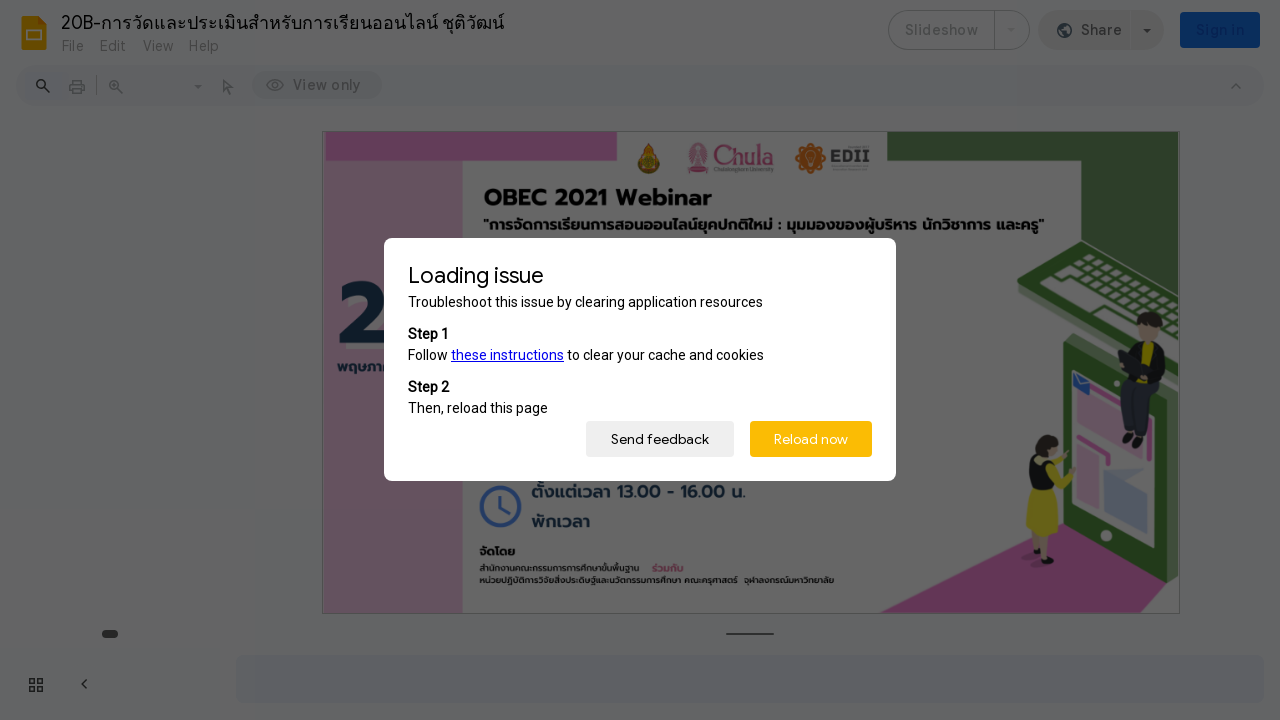

--- FILE ---
content_type: text/html; charset=utf-8
request_url: https://docs.google.com/presentation/d/1L0-NeT5iGiSJWPXl4-Wkkk02PwTuIHCECrABeiEaAGg/edit?usp=sharing
body_size: 69084
content:
<!DOCTYPE html><html data-cast-api-enabled="true" lang="en"><head><script nonce="YTP-HjdcvX7MKClr4AG0mQ">window['ppConfig'] = {productName: '26981ed0d57bbad37e728ff58134270c', deleteIsEnforced:  false , sealIsEnforced:  false , heartbeatRate:  0.5 , periodicReportingRateMillis:  60000.0 , disableAllReporting:  false };(function(){'use strict';function k(a){var b=0;return function(){return b<a.length?{done:!1,value:a[b++]}:{done:!0}}}function l(a){var b=typeof Symbol!="undefined"&&Symbol.iterator&&a[Symbol.iterator];if(b)return b.call(a);if(typeof a.length=="number")return{next:k(a)};throw Error(String(a)+" is not an iterable or ArrayLike");}var m=typeof Object.defineProperties=="function"?Object.defineProperty:function(a,b,c){if(a==Array.prototype||a==Object.prototype)return a;a[b]=c.value;return a};
function n(a){a=["object"==typeof globalThis&&globalThis,a,"object"==typeof window&&window,"object"==typeof self&&self,"object"==typeof global&&global];for(var b=0;b<a.length;++b){var c=a[b];if(c&&c.Math==Math)return c}throw Error("Cannot find global object");}var p=n(this);function q(a,b){if(b)a:{var c=p;a=a.split(".");for(var d=0;d<a.length-1;d++){var e=a[d];if(!(e in c))break a;c=c[e]}a=a[a.length-1];d=c[a];b=b(d);b!=d&&b!=null&&m(c,a,{configurable:!0,writable:!0,value:b})}}
q("Object.is",function(a){return a?a:function(b,c){return b===c?b!==0||1/b===1/c:b!==b&&c!==c}});q("Array.prototype.includes",function(a){return a?a:function(b,c){var d=this;d instanceof String&&(d=String(d));var e=d.length;c=c||0;for(c<0&&(c=Math.max(c+e,0));c<e;c++){var f=d[c];if(f===b||Object.is(f,b))return!0}return!1}});
q("String.prototype.includes",function(a){return a?a:function(b,c){if(this==null)throw new TypeError("The 'this' value for String.prototype.includes must not be null or undefined");if(b instanceof RegExp)throw new TypeError("First argument to String.prototype.includes must not be a regular expression");return this.indexOf(b,c||0)!==-1}});function r(a,b,c){a("https://csp.withgoogle.com/csp/proto/"+encodeURIComponent(b),JSON.stringify(c))}function t(){var a;if((a=window.ppConfig)==null?0:a.disableAllReporting)return function(){};var b,c,d,e;return(e=(b=window)==null?void 0:(c=b.navigator)==null?void 0:(d=c.sendBeacon)==null?void 0:d.bind(navigator))!=null?e:u}function u(a,b){var c=new XMLHttpRequest;c.open("POST",a);c.send(b)}
function v(){var a=(w=Object.prototype)==null?void 0:w.__lookupGetter__("__proto__"),b=x,c=y;return function(){var d=a.call(this),e,f,g,h;r(c,b,{type:"ACCESS_GET",origin:(f=window.location.origin)!=null?f:"unknown",report:{className:(g=d==null?void 0:(e=d.constructor)==null?void 0:e.name)!=null?g:"unknown",stackTrace:(h=Error().stack)!=null?h:"unknown"}});return d}}
function z(){var a=(A=Object.prototype)==null?void 0:A.__lookupSetter__("__proto__"),b=x,c=y;return function(d){d=a.call(this,d);var e,f,g,h;r(c,b,{type:"ACCESS_SET",origin:(f=window.location.origin)!=null?f:"unknown",report:{className:(g=d==null?void 0:(e=d.constructor)==null?void 0:e.name)!=null?g:"unknown",stackTrace:(h=Error().stack)!=null?h:"unknown"}});return d}}function B(a,b){C(a.productName,b);setInterval(function(){C(a.productName,b)},a.periodicReportingRateMillis)}
var D="constructor __defineGetter__ __defineSetter__ hasOwnProperty __lookupGetter__ __lookupSetter__ isPrototypeOf propertyIsEnumerable toString valueOf __proto__ toLocaleString x_ngfn_x".split(" "),E=D.concat,F=navigator.userAgent.match(/Firefox\/([0-9]+)\./),G=(!F||F.length<2?0:Number(F[1])<75)?["toSource"]:[],H;if(G instanceof Array)H=G;else{for(var I=l(G),J,K=[];!(J=I.next()).done;)K.push(J.value);H=K}var L=E.call(D,H),M=[];
function C(a,b){for(var c=[],d=l(Object.getOwnPropertyNames(Object.prototype)),e=d.next();!e.done;e=d.next())e=e.value,L.includes(e)||M.includes(e)||c.push(e);e=Object.prototype;d=[];for(var f=0;f<c.length;f++){var g=c[f];d[f]={name:g,descriptor:Object.getOwnPropertyDescriptor(Object.prototype,g),type:typeof e[g]}}if(d.length!==0){c=l(d);for(e=c.next();!e.done;e=c.next())M.push(e.value.name);var h;r(b,a,{type:"SEAL",origin:(h=window.location.origin)!=null?h:"unknown",report:{blockers:d}})}};var N=Math.random(),O=t(),P=window.ppConfig;P&&(P.disableAllReporting||P.deleteIsEnforced&&P.sealIsEnforced||N<P.heartbeatRate&&r(O,P.productName,{origin:window.location.origin,type:"HEARTBEAT"}));var y=t(),Q=window.ppConfig;if(Q)if(Q.deleteIsEnforced)delete Object.prototype.__proto__;else if(!Q.disableAllReporting){var x=Q.productName;try{var w,A;Object.defineProperty(Object.prototype,"__proto__",{enumerable:!1,get:v(),set:z()})}catch(a){}}
(function(){var a=t(),b=window.ppConfig;b&&(b.sealIsEnforced?Object.seal(Object.prototype):b.disableAllReporting||(document.readyState!=="loading"?B(b,a):document.addEventListener("DOMContentLoaded",function(){B(b,a)})))})();}).call(this);
</script><script nonce="YTP-HjdcvX7MKClr4AG0mQ">var DOCS_timing={}; DOCS_timing['pls']=new Date().getTime();</script><meta property="og:title" content="20B-การวัดและประเมินสำหรับการเรียนออนไลน์ ชุติวัฒน์"><meta property="og:type" content="article"><meta property="og:site_name" content="Google Docs"><meta property="og:url" content="https://docs.google.com/presentation/d/1L0-NeT5iGiSJWPXl4-Wkkk02PwTuIHCECrABeiEaAGg/edit?usp=sharing&amp;usp=embed_facebook"><meta property="og:image" content="https://lh7-us.googleusercontent.com/docs/AHkbwyLeJE4Ez3HJ5NFvO3R9GqDNEN_NixhPpfcqF83XZoCk2d3vf_raQnYkmPQJqmTvdZddC4_58cG-jygKXlFZKjVX9rg6OTPpZx3fCEqxMEhif5e1D3xW=w1200-h630-p"><meta property="og:image:width" content="1200"><meta property="og:image:height" content="630"><meta name="google" content="notranslate"><meta http-equiv="X-UA-Compatible" content="IE=edge;"><meta name="fragment" content="!"><meta name="referrer" content="strict-origin-when-cross-origin"><title>20B-การวัดและประเมินสำหรับการเรียนออนไลน์ ชุติวัฒน์ - Google Slides</title><link rel="shortcut icon" href="https://ssl.gstatic.com/docs/presentations/images/favicon-2023q4.ico"><link rel="chrome-webstore-item" href="https://chrome.google.com/webstore/detail/ghbmnnjooekpmoecnnnilnnbdlolhkhi"><link rel="chrome-webstore-item" href="https://chrome.google.com/webstore/detail/apdfllckaahabafndbhieahigkjlhalf"><link rel="manifest" href="/presentation/manifest.json" crossorigin="use-credentials"/><script nonce="YTP-HjdcvX7MKClr4AG0mQ">_docs_webfonts_fontFaces = null; _docs_webfonts_iframe_fontFaces = null;(function() {_docs_webfonts_createFontFaces = function(doc) {if (doc && doc.fonts) {var win = window; var fontFaceObject = {}; var docs_fontFaces_data = {"Kanit-400-normal":{"fontFamily":"docs-Kanit","sourceString":"local(\u0027Kanit Regular\u0027), local(\u0027Kanit-Regular\u0027), url(filesystem:https://docs.google.com/persistent/docs/fonts/nKKZ-Go6G5tXcoaXEQeodQ.woff2), url(//fonts.gstatic.com/s/kanit/v17/nKKZ-Go6G5tXcoaXEQeodQ.woff2)","weight":"400","style":"normal","subset":"*"},"Kanit-400-italic":{"fontFamily":"docs-Kanit","sourceString":"local(\u0027Kanit Italic\u0027), local(\u0027Kanit-Italic\u0027), url(filesystem:https://docs.google.com/persistent/docs/fonts/nKKX-Go6G5tXcraQGwCKd6xB.woff2), url(//fonts.gstatic.com/s/kanit/v17/nKKX-Go6G5tXcraQGwCKd6xB.woff2)","weight":"400","style":"italic","subset":"*"},"Kanit-700-normal":{"fontFamily":"docs-Kanit","sourceString":"local(\u0027Kanit Bold\u0027), local(\u0027Kanit-Bold\u0027), url(filesystem:https://docs.google.com/persistent/docs/fonts/nKKU-Go6G5tXcr4uPiWlX6ZJNA.woff2), url(//fonts.gstatic.com/s/kanit/v17/nKKU-Go6G5tXcr4uPiWlX6ZJNA.woff2)","weight":"700","style":"normal","subset":"*"},"Kanit-700-italic":{"fontFamily":"docs-Kanit","sourceString":"local(\u0027Kanit Bold Italic\u0027), local(\u0027Kanit-BoldItalic\u0027), url(filesystem:https://docs.google.com/persistent/docs/fonts/nKKS-Go6G5tXcraQI7mlVaFrNlJz.woff2), url(//fonts.gstatic.com/s/kanit/v17/nKKS-Go6G5tXcraQI7mlVaFrNlJz.woff2)","weight":"700","style":"italic","subset":"*"},"Helvetica Neue-300-normal":{"fontFamily":"docs-Helvetica Neue","sourceString":"local(\u0027Helvetica Neue Light\u0027), local(\u0027HelveticaNeue-Light\u0027), url(filesystem:https://docs.google.com/persistent/docs/fonts/jAncgHBgCsv4eNLTaMECf8DQsNwQWTWRVGormA.woff2), url(//fonts.gstatic.com/l/font?kit\u003djAncgHBgCsv4eNLTaMECf8DQsNwQWTWRVGormA\u0026skey\u003d94b5a6be98cdd9eb\u0026v\u003dv17)","weight":"300","style":"normal","subset":"*"},"Helvetica Neue-300-italic":{"fontFamily":"docs-Helvetica Neue","sourceString":"local(\u0027Helvetica Neue Light Italic\u0027), local(\u0027HelveticaNeue-LightItalic\u0027), url(filesystem:https://docs.google.com/persistent/docs/fonts/jAnagHBgCsv4eNLTaMECf8DQsNS-Q7mWXm0Jmmw5.woff2), url(//fonts.gstatic.com/l/font?kit\u003djAnagHBgCsv4eNLTaMECf8DQsNS-Q7mWXm0Jmmw5\u0026skey\u003dbd84fd227f786e23\u0026v\u003dv17)","weight":"300","style":"italic","subset":"*"},"Helvetica Neue-400-normal":{"fontFamily":"docs-Helvetica Neue","sourceString":"local(\u0027Helvetica Neue\u0027), local(\u0027HelveticaNeue\u0027), url(filesystem:https://docs.google.com/persistent/docs/fonts/jAnfgHBgCsv4eNLTaMECf8DQsOS5cRecfg.woff2), url(//fonts.gstatic.com/l/font?kit\u003djAnfgHBgCsv4eNLTaMECf8DQsOS5cRecfg\u0026skey\u003d4ad46dd97873f7d7\u0026v\u003dv17)","weight":"400","style":"normal","subset":"*"},"Helvetica Neue-400-italic":{"fontFamily":"docs-Helvetica Neue","sourceString":"local(\u0027Helvetica Neue Italic\u0027), local(\u0027HelveticaNeue-Italic\u0027), url(filesystem:https://docs.google.com/persistent/docs/fonts/jAndgHBgCsv4eNLTaMECf8DQsNS-exC-fGAj.woff2), url(//fonts.gstatic.com/l/font?kit\u003djAndgHBgCsv4eNLTaMECf8DQsNS-exC-fGAj\u0026skey\u003db6fcfb44a0513c\u0026v\u003dv17)","weight":"400","style":"italic","subset":"*"},"Helvetica Neue-700-normal":{"fontFamily":"docs-Helvetica Neue","sourceString":"local(\u0027Helvetica Neue Bold\u0027), local(\u0027HelveticaNeue-Bold\u0027), url(filesystem:https://docs.google.com/persistent/docs/fonts/jAncgHBgCsv4eNLTaMECf8DQsNwAXjWRVGormA.woff2), url(//fonts.gstatic.com/l/font?kit\u003djAncgHBgCsv4eNLTaMECf8DQsNwAXjWRVGormA\u0026skey\u003dba59c4fdb0ab3b35\u0026v\u003dv17)","weight":"700","style":"normal","subset":"*"},"Helvetica Neue-700-italic":{"fontFamily":"docs-Helvetica Neue","sourceString":"local(\u0027Helvetica Neue Bold Italic\u0027), local(\u0027HelveticaNeue-BoldItalic\u0027), url(filesystem:https://docs.google.com/persistent/docs/fonts/jAnagHBgCsv4eNLTaMECf8DQsNS-Q6mRXm0Jmmw5.woff2), url(//fonts.gstatic.com/l/font?kit\u003djAnagHBgCsv4eNLTaMECf8DQsNS-Q6mRXm0Jmmw5\u0026skey\u003d91381930180d3fa1\u0026v\u003dv17)","weight":"700","style":"italic","subset":"*"},"Roboto-400-normal":{"fontFamily":"docs-Roboto","sourceString":"url(filesystem:https://docs.google.com/persistent/docs/fonts/KFOMCnqEu92Fr1ME7kSn66aGLdTylUAMQXC89YmC2DPNWubEbWmWggvWlkwn.woff2), url(//fonts.gstatic.com/s/roboto/v50/KFOMCnqEu92Fr1ME7kSn66aGLdTylUAMQXC89YmC2DPNWubEbWmWggvWlkwn.woff2)","weight":"400","style":"normal","subset":"*"},"Roboto-700-normal":{"fontFamily":"docs-Roboto","sourceString":"url(filesystem:https://docs.google.com/persistent/docs/fonts/KFOMCnqEu92Fr1ME7kSn66aGLdTylUAMQXC89YmC2DPNWuYjammWggvWlkwn.woff2), url(//fonts.gstatic.com/s/roboto/v50/KFOMCnqEu92Fr1ME7kSn66aGLdTylUAMQXC89YmC2DPNWuYjammWggvWlkwn.woff2)","weight":"700","style":"normal","subset":"*"},"Roboto-400-italic":{"fontFamily":"docs-Roboto","sourceString":"url(filesystem:https://docs.google.com/persistent/docs/fonts/KFOKCnqEu92Fr1Mu53ZEC9_Vu3r1gIhOszmOClHrs6ljXfMMLoHQiAr0klQmz24.woff2), url(//fonts.gstatic.com/s/roboto/v50/KFOKCnqEu92Fr1Mu53ZEC9_Vu3r1gIhOszmOClHrs6ljXfMMLoHQiAr0klQmz24.woff2)","weight":"400","style":"italic","subset":"*"},"Roboto-700-italic":{"fontFamily":"docs-Roboto","sourceString":"url(filesystem:https://docs.google.com/persistent/docs/fonts/KFOKCnqEu92Fr1Mu53ZEC9_Vu3r1gIhOszmOClHrs6ljXfMMLmbXiAr0klQmz24.woff2), url(//fonts.gstatic.com/s/roboto/v50/KFOKCnqEu92Fr1Mu53ZEC9_Vu3r1gIhOszmOClHrs6ljXfMMLmbXiAr0klQmz24.woff2)","weight":"700","style":"italic","subset":"*"}}; for (var identifierString in docs_fontFaces_data) {var fontFace = new win.FontFace( docs_fontFaces_data[identifierString]['fontFamily'], docs_fontFaces_data[identifierString]['sourceString'],{'style': docs_fontFaces_data[identifierString]['style'], 'weight': docs_fontFaces_data[identifierString]['weight']}); fontFace.load().then(function(loadedFontFace) {doc.fonts.add(loadedFontFace);}); fontFaceObject[identifierString] = fontFace;}return fontFaceObject;}return null;}; _docs_webfonts_fontFaces = _docs_webfonts_createFontFaces(document);})();DOCS_timing['wpid']=new Date().getTime();</script><style nonce="i5KTANbYRjLj6vNhUR1Slg">.gb_y{display:-webkit-box;display:-webkit-flex;display:flex;-webkit-box-pack:end;-webkit-justify-content:flex-end;justify-content:flex-end;width:100%}.gb_z{box-sizing:border-box;height:48px;padding:4px}.gb_A,.gb_B,.gb_C{-webkit-tap-highlight-color:rgba(0,0,0,0);-webkit-tap-highlight-color:transparent;box-sizing:border-box;float:right;outline:none}.gb_D{box-sizing:border-box;display:inline-block;height:48px;outline:none;padding:4px}.gb_E,.gb_F{fill:#5f6368}.gb_H .gb_F,.gb_H .gb_E{fill:rgba(255,255,255,.87)}.gb_I .gb_B,.gb_J .gb_B{cursor:pointer;padding:8px}.gb_K{display:none}a.gb_A{-webkit-box-align:center;-webkit-align-items:center;align-items:center;background:#1a73e8;border:1px solid transparent;border-radius:4px;color:#fff;cursor:pointer;display:-webkit-box;display:-webkit-flex;display:flex;font-family:Google Sans,Roboto,Helvetica,Arial,sans-serif;font-size:14px;font-weight:500;-webkit-box-pack:center;-webkit-justify-content:center;justify-content:center;letter-spacing:.25px;line-height:20px;margin:2px 4px;min-height:36px;min-width:80px;padding:3px 11px;text-align:center;text-decoration:none;-moz-osx-font-smoothing:grayscale;-webkit-font-smoothing:antialiased}.gb_H .gb_A{background:#8ab4f8;color:#202124}.gb_U{-webkit-box-orient:vertical;-webkit-line-clamp:2;display:-webkit-box;max-height:40px;max-width:100%;overflow:hidden;overflow-wrap:break-word;word-break:break-word}.gb_O{fill:#1a73e8;margin:4px}.gb_H .gb_O{fill:#8ab4f8}.gb_A{position:relative}sentinel{}</style><script nonce="YTP-HjdcvX7MKClr4AG0mQ">DOCS_timing['ojls']=new Date().getTime();</script><script nonce="YTP-HjdcvX7MKClr4AG0mQ">DOCS_timing['ojle']=new Date().getTime();</script><script src="chrome-extension://ghbmnnjooekpmoecnnnilnnbdlolhkhi/page_embed_script.js" nonce="YTP-HjdcvX7MKClr4AG0mQ"></script><script data-id="_gd" nonce="YTP-HjdcvX7MKClr4AG0mQ">window.WIZ_global_data = {"K1cgmc":"%.@.[null,null,null,[1,1,[1769876488,895506000],4],null,5]]","TSDtV":"%.@.[[null,[[45736426,null,null,0.5,null,null,\"AtjTse\"],[45755088,null,false,null,null,null,\"fzPMYc\"],[45681910,null,false,null,null,null,\"OKXfNb\"],[45702908,0,null,null,null,null,\"YUmR1e\"],[45662509,null,false,null,null,null,\"fLCtnf\"],[45734741,null,true,null,null,null,\"gWu1Ue\"],[45721865,null,false,null,null,null,\"AoiE5c\"],[45736423,null,false,null,null,null,\"KdGYpb\"],[45713329,null,true,null,null,null,\"TzH3fe\"],[45657263,null,false,null,null,null,\"ByEExb\"],[45744490,null,false,null,null,null,\"luHWB\"],[45699018,null,null,null,\"hoiy8M2zL0suK1NZr2K0T7URFV3w\",null,\"evsAs\"],[45678214,null,null,null,\"qYGgY5L4A0suK1NZr2K0QusvQmcX\",null,\"VL579e\"],[45677726,null,false,null,null,null,\"C5oZKe\"],[45727616,null,false,null,null,null,\"qNQRAf\"],[45727273,null,false,null,null,null,\"dMkROb\"],[45644642,null,null,null,\"X-WS exp!\",null,\"rsrxGc\"],[45748088,null,false,null,null,null,\"KLuwTc\"],[45744236,null,false,null,null,null,\"Rnque\"],[45747674,null,false,null,null,null,\"uwvdNc\"],[45749331,null,false,null,null,null,\"JQs3De\"],[45676183,null,false,null,null,null,\"EpABPb\"],[45696305,null,false,null,null,null,\"Uujhbc\"],[45699426,null,true,null,null,null,\"qWUOSd\"],[45632557,null,false,null,null,null,\"ctvKkf\"],[45679175,null,false,null,null,null,\"OETeme\"],[45747909,null,false,null,null,null,\"uTkAWb\"],[45730266,null,true,null,null,null,\"VughG\"],[45677009,null,false,null,null,null,\"JkUdKe\"],[45678187,null,false,null,null,null,\"OrvCpd\"],[45672203,null,true,null,null,null,\"jDBBvd\"],[45643359,null,false,null,null,null,\"GcxuKe\"],[45672066,null,true,null,null,null,\"E1A5lb\"],[45751947,null,false,null,null,null,\"sT6Vl\"],[45725181,null,null,null,\"Ge5kDSw2j0suK1NZr2K0WTQKW9Am\",null,\"QOhO3d\"],[45670693,null,false,null,null,null,\"V7Wemb\"],[45691859,null,false,null,null,null,\"p9TOQ\"],[45730498,null,false,null,null,null,\"ZycXJf\"],[45717711,null,false,null,null,null,\"lhxHkd\"],[45674760,null,null,null,\"Q2udpf42g0suK1NZr2K0SS4sTYE7\",null,\"E55iCf\"],[45682886,null,true,null,null,null,\"y48mic\"],[45724955,null,true,null,null,null,\"Lhvui\"],[45712967,null,false,null,null,null,\"rZW8ld\"],[45673686,null,false,null,null,null,\"TVdkuc\"],[45673687,null,false,null,null,null,\"OQKgkd\"],[45681145,null,true,null,null,null,\"hV6kcd\"],[45743516,null,false,null,null,null,\"C3mEk\"],[45678265,null,false,null,null,null,\"P7qpdc\"],[45724030,null,false,null,null,null,\"V0bNGd\"],[45725105,null,true,null,null,null,\"VQN2ac\"],[45672211,null,false,null,null,null,\"Wgtd8c\"],[45693258,null,null,null,null,null,\"BrCRse\",[\"[[\\\"en\\\",\\\"en-US\\\",\\\"en-GB\\\",\\\"en-CA\\\",\\\"en-AU\\\",\\\"en-IN\\\",\\\"en-IE\\\",\\\"en-NZ\\\",\\\"en-ZA\\\"]]\"]],[45729447,null,false,null,null,null,\"hjIR6e\"],[45754885,null,false,null,null,null,\"rKnVYd\"],[45752217,null,false,null,null,null,\"N9LDI\"],[45686665,null,true,null,null,null,\"xGJelc\"],[45668197,null,true,null,null,null,\"pReYPb\"],[45723911,null,false,null,null,null,\"e77Z7d\"],[45674975,null,false,null,null,null,\"sBUhfc\"],[45706188,null,true,null,null,null,\"OF1zrd\"],[45706819,null,false,null,null,null,\"aPAx2b\"],[45742777,null,false,null,null,null,\"PPsZu\"],[45714946,null,true,null,null,null,\"ZYrane\"],[45664242,null,false,null,null,null,\"o4hKqd\"],[45678908,null,true,null,null,null,\"V6Qvvf\"],[45751437,null,false,null,null,null,\"HgnE6e\"],[45700150,null,false,null,null,null,\"RLRykc\"],[45678679,null,true,null,null,null,\"HbebVe\"],[45715074,null,false,null,null,null,\"xxxPgb\"],[45700770,null,false,null,null,null,\"Mk7a4d\"],[45681147,null,true,null,null,null,\"pgDArb\"],[45677445,null,true,null,null,null,\"rPYk8\"],[45658949,null,false,null,null,null,\"NfShlf\"],[45722047,null,null,null,null,null,\"D6k5oe\",[\"[[\\\"af\\\",\\\"am\\\",\\\"ar\\\",\\\"ar-EG\\\",\\\"ar-001\\\",\\\"az\\\",\\\"be\\\",\\\"bg\\\",\\\"bn\\\",\\\"ca\\\",\\\"ceb\\\",\\\"cs\\\",\\\"da\\\",\\\"de\\\",\\\"el\\\",\\\"en\\\",\\\"es\\\",\\\"es-419\\\",\\\"es-ES\\\",\\\"es-MX\\\",\\\"es-US\\\",\\\"et\\\",\\\"eu\\\",\\\"fa\\\",\\\"fi\\\",\\\"fil\\\",\\\"fr\\\",\\\"fr-FR\\\",\\\"fr-CA\\\",\\\"gl\\\",\\\"gu\\\",\\\"hi\\\",\\\"hr\\\",\\\"ht\\\",\\\"hu\\\",\\\"hy\\\",\\\"id\\\",\\\"is\\\",\\\"it\\\",\\\"iw\\\",\\\"ja\\\",\\\"jv\\\",\\\"ka\\\",\\\"kn\\\",\\\"ko\\\",\\\"kok\\\",\\\"la\\\",\\\"lt\\\",\\\"lv\\\",\\\"mai\\\",\\\"mk\\\",\\\"ml\\\",\\\"mr\\\",\\\"ms\\\",\\\"my\\\",\\\"ne\\\",\\\"nl\\\",\\\"no\\\",\\\"nb-NO\\\",\\\"nn-NO\\\",\\\"or\\\",\\\"pa\\\",\\\"pl\\\",\\\"ps\\\",\\\"pt\\\",\\\"pt-BR\\\",\\\"pt-PT\\\",\\\"ro\\\",\\\"ru\\\",\\\"sd\\\",\\\"si\\\",\\\"sk\\\",\\\"sl\\\",\\\"sq\\\",\\\"sr\\\",\\\"sv\\\",\\\"sw\\\",\\\"ta\\\",\\\"te\\\",\\\"th\\\",\\\"tr\\\",\\\"uk\\\",\\\"ur\\\",\\\"vi\\\",\\\"zh\\\",\\\"zh-Hans-CN\\\",\\\"zh-Hant-TW\\\",\\\"zh-CN\\\",\\\"zh-TW\\\",\\\"zh-Hans\\\",\\\"zh-Hant\\\",\\\"nl-NL\\\"]]\"]],[45740615,null,true,null,null,null,\"Vd9XHb\"],[45748403,null,false,null,null,null,\"XYCTRc\"],[45699702,null,false,null,null,null,\"Xo3sI\"],[45703462,null,false,null,null,null,\"fTmqve\"],[45749214,null,null,null,\"\",null,\"HkDBBd\"],[45671064,null,true,null,null,null,\"ssTnEb\"],[45710394,null,false,null,null,null,\"ZsDmSd\"],[45729467,null,false,null,null,null,\"kKLGLb\"],[45677526,null,null,null,\"hZeGRZs5p0suK1NZr2K0V3syYPHo\",null,\"KtCfwd\"],[45730717,null,true,null,null,null,\"S1daOd\"],[45754522,null,false,null,null,null,\"xpNFQe\"],[45714192,null,false,null,null,null,\"ksK2Oe\"],[45721408,null,false,null,null,null,\"smbAqe\"],[45724259,null,false,null,null,null,\"Sjqsdf\"],[45748452,null,false,null,null,null,\"oAMlce\"],[45672206,null,false,null,null,null,\"qxTK9b\"],[45709238,null,true,null,null,null,\"jQTN0e\"],[45729422,null,true,null,null,null,\"OOSdib\"],[45723416,null,true,null,null,null,\"DgQqmc\"],[45739155,null,false,null,null,null,\"Ljfylf\"],[45672527,null,true,null,null,null,\"LIKBre\"],[45728555,null,null,null,\"\",null,\"ptUmFe\"],[45654291,null,false,null,null,null,\"rhP5uf\"],[45725182,null,null,null,\"N7WcPjZPR0suK1NZr2K0TGZuB5Ce\",null,\"McLXzc\"],[45653421,null,true,null,null,null,\"K2C7od\"],[45744297,null,false,null,null,null,\"HAj7Mb\"],[45644639,null,true,null,null,null,\"GoJCRc\"],[45754280,null,false,null,null,null,\"j636ic\"],[45733644,null,false,null,null,null,\"oQBHZb\"],[45744234,null,false,null,null,null,\"LtNgOd\"],[45672202,null,false,null,null,null,\"CyvTSb\"],[45726382,null,false,null,null,null,\"QUY3\"],[45744918,null,false,null,null,null,\"f9HMbb\"],[45724458,null,false,null,null,null,\"MRpQbd\"],[45621619,null,false,null,null,null,\"PfkIr\"],[45735186,null,false,null,null,null,\"SIvvz\"],[45749708,null,false,null,null,null,\"ktRboc\"],[45672213,null,false,null,null,null,\"BfWTle\"],[45739470,null,false,null,null,null,\"BhIm9d\"],[45724460,null,null,0.5,null,null,\"U6t0Ob\"],[45748160,null,false,null,null,null,\"SX7P2b\"],[45730792,null,false,null,null,null,\"m0Fg3c\"],[45730506,null,false,null,null,null,\"qhuWUc\"],[45752216,null,false,null,null,null,\"EJg6N\"],[45651271,null,true,null,null,null,\"t0YfHf\"],[45690176,null,false,null,null,null,\"qF6xVc\"],[45686663,null,true,null,null,null,\"KGh4Cc\"],[45725770,null,false,null,null,null,\"yRc2q\"],[45697234,null,false,null,null,null,\"cUoIXb\"],[45708298,null,false,null,null,null,\"T4IN0c\"],[45748868,null,false,null,null,null,\"HraNse\"],[45746067,null,false,null,null,null,\"wK00sd\"],[45743079,null,false,null,null,null,\"MxRd3e\"],[45751187,null,false,null,null,null,\"OuEQae\"],[45718842,null,false,null,null,null,\"Ywwwdb\"],[45696619,null,false,null,null,null,\"U7gqEe\"],[45723113,null,true,null,null,null,\"Mv7Xhb\"],[45753702,null,null,0.5,null,null,\"OBuw0c\"],[45752852,null,false,null,null,null,\"Pdqiud\"],[45752686,null,false,null,null,null,\"mi0YMb\"],[45729830,null,false,null,null,null,\"DCV6If\"],[45712870,null,false,null,null,null,\"J04FPb\"],[45703610,null,false,null,null,null,\"UtcGCc\"],[45658679,null,true,null,null,null,\"qdTkee\"],[45720792,null,false,null,null,null,\"NFUw0c\"],[45753332,null,false,null,null,null,\"s7RHUb\"],[45724459,null,null,null,\"rHrAD6ykh0suK1NZr2K0TB6fPtWB\",null,\"CE91jd\"],[45725154,null,false,null,null,null,\"WbzTGf\"],[45718464,null,true,null,null,null,\"MmyjKe\"],[45723242,null,false,null,null,null,\"AlsMOc\"],[45641838,null,false,null,null,null,\"fLPxhf\"],[45750741,null,false,null,null,null,\"CUcuI\"],[45723283,null,false,null,null,null,\"SoWiLc\"],[45723104,null,false,null,null,null,\"EkiEee\"],[45747769,null,true,null,null,null,\"pkwVub\"],[45736498,null,false,null,null,null,\"PM9ORe\"],[45742776,null,false,null,null,null,\"wyKum\"],[45725720,null,false,null,null,null,\"ZBeYxd\"],[45737532,null,false,null,null,null,\"JmYEv\"],[45755277,null,false,null,null,null,\"kHLD6e\"],[45751442,null,false,null,null,null,\"f4YkJ\"],[45686662,null,true,null,null,null,\"go03Eb\"],[45746367,null,false,null,null,null,\"GFsSZ\"],[45681850,null,false,null,null,null,\"GRRvkf\"],[45660690,null,true,null,null,null,\"ovKHsb\"],[45677461,null,null,null,null,null,\"qb66hd\",[\"[]\"]],[45746380,null,false,null,null,null,\"fkqxGb\"],[45691858,null,false,null,null,null,\"rWzu0d\"],[45728726,null,false,null,null,null,\"yMFQX\"],[45746750,null,false,null,null,null,\"CRyfMe\"],[45725110,null,true,null,null,null,\"ElheSd\"],[45751415,null,false,null,null,null,\"fJBcbd\"],[45679439,null,false,null,null,null,\"DNzQwe\"],[45699017,null,null,null,\"rffTE8sLk0suK1NZr2K0RtLUVxzE\",null,\"tWGWgc\"],[45728785,null,false,null,null,null,\"UPAJB\"],[45660287,null,false,null,null,null,\"nIuPDe\"],[45686664,null,true,null,null,null,\"P0fSX\"],[45676780,null,false,null,null,null,\"GSMsUe\"],[45692064,null,false,null,null,null,\"wZ64Sb\"],[45711477,null,false,null,null,null,\"Rnlerd\"],[45753701,null,null,null,\"BRZTQNi6i0suK1NZr2K0VGPCJvE4\",null,\"G96vA\"],[45674758,null,false,null,null,null,\"ZHtfUc\"],[45691751,null,false,null,null,null,\"Z2npkc\"],[45676996,null,false,null,null,null,\"KFVYtf\"],[45672205,null,true,null,null,null,\"E7dKkc\"],[45699204,null,false,null,null,null,\"XWRwod\"],[45752655,null,false,null,null,null,\"NsOFEe\"],[45729696,null,null,1,null,null,\"UeMd4b\"],[45730222,null,null,30000,null,null,\"qnlClb\"],[45726544,null,true,null,null,null,\"hWjH1c\"],[45736179,null,false,null,null,null,\"LIe8ub\"],[45727546,null,true,null,null,null,\"wT569b\"],[45729690,null,false,null,null,null,\"AQMuhd\"],[45644640,42,null,null,null,null,\"xbuGR\"],[45673227,null,false,null,null,null,\"bRuCz\"],[45687747,null,true,null,null,null,\"n1Nom\"],[45717234,null,false,null,null,null,\"ciRkJd\"],[45747553,null,false,null,null,null,\"NIUGN\"],[45747000,null,false,null,null,null,\"gxagfb\"],[45677729,null,false,null,null,null,\"wzZQPd\"],[45708977,null,false,null,null,null,\"AxurIf\"],[45752218,null,false,null,null,null,\"Gktqke\"],[45715626,null,false,null,null,null,\"ERq70c\"],[45735097,null,false,null,null,null,\"ZYDWGf\"],[45742079,null,false,null,null,null,\"awHj9\"],[45676754,null,false,null,null,null,\"YwbU8\"],[45678215,null,null,null,\"6PSdkFYUx0suK1NZr2K0SmPPgaGe\",null,\"JR8rtc\"],[45726852,null,false,null,null,null,\"qgjRgd\"],[45700504,null,false,null,null,null,\"u6ksOd\"],[45678217,null,null,0.01,null,null,\"RL6SLc\"],[45672085,null,true,null,null,null,\"FJbUAf\"],[45742759,null,false,null,null,null,\"hc5Fic\"],[45754335,null,false,null,null,null,\"P5Zswc\"],[45648275,null,true,null,null,null,\"X5yyz\"],[45750887,null,false,null,null,null,\"WTvwUd\"],[45703717,null,false,null,null,null,\"ZfxSFe\"],[45740164,10,null,null,null,null,\"WjLXHb\"],[45737769,null,false,null,null,null,\"C4gACf\"],[45684108,null,false,null,null,null,\"IHwhDb\"],[45674285,null,false,null,null,null,\"zRoGXc\"],[45679713,null,false,null,null,null,\"EEZ1dd\"],[45746176,null,false,null,null,null,\"atfOHe\"],[45729695,null,false,null,null,null,\"tYEdHb\"],[45750646,null,false,null,null,null,\"ZsLlE\"],[45674761,null,null,0.5,null,null,\"GpQcOb\"],[45736482,null,false,null,null,null,\"DAnsv\"],[45684730,null,true,null,null,null,\"aW7Ggd\"],[45677444,null,true,null,null,null,\"WYEV9b\"],[45747879,null,false,null,null,null,\"kZsK5\"],[45661802,null,false,null,null,null,\"I09lfd\"],[45709342,null,false,null,null,null,\"Ab7Nmd\"],[45753696,null,false,null,null,null,\"FbAcde\"],[45746685,null,false,null,null,null,\"Q3KBSd\"],[45737207,null,false,null,null,null,\"Kw5UUd\"],[45639541,null,false,null,null,null,\"LHinid\"],[45736727,null,false,null,null,null,\"JJHfwf\"],[45748983,null,false,null,null,null,\"s0d1Kd\"],[45664306,null,true,null,null,null,\"W2ro8e\"],[45752219,null,false,null,null,null,\"QIG0Je\"],[45736425,null,null,null,\"Z7vabQzZ0Bn3gbW4AcZC0TfvmSab\",null,\"fFl01\"],[45719766,null,false,null,null,null,\"A3eSQd\"],[45681027,null,false,null,null,null,\"rqh9Yb\"],[45696085,null,false,null,null,null,\"g3Gc7d\"],[45707719,null,false,null,null,null,\"GtbvFd\"],[45731897,null,false,null,null,null,\"NK5elf\"],[45745030,null,false,null,null,null,\"HKORbd\"],[45682655,null,false,null,null,null,\"riQMFe\"],[45683718,null,true,null,null,null,\"zQUS6d\"],[45751476,null,false,null,null,null,\"gwKlXb\"],[45737396,null,false,null,null,null,\"KJRJ6d\"],[45746766,null,false,null,null,null,\"a6khDf\"],[45657471,null,null,null,null,null,\"kMR5pc\",[\"[[\\\"es\\\",\\\"pt\\\",\\\"ja\\\",\\\"ko\\\",\\\"fr\\\",\\\"it\\\",\\\"de\\\",\\\"zh-CN\\\",\\\"nl\\\",\\\"tr\\\",\\\"cs\\\",\\\"sv\\\",\\\"da\\\",\\\"no\\\",\\\"pl\\\",\\\"vi\\\",\\\"th\\\",\\\"fi\\\",\\\"uk\\\",\\\"ru\\\",\\\"hu\\\",\\\"ro\\\",\\\"ms\\\",\\\"el\\\",\\\"ca\\\",\\\"ar\\\",\\\"iw\\\",\\\"he\\\",\\\"id\\\",\\\"in\\\",\\\"zh-TW\\\"]]\"]],[45686667,null,true,null,null,null,\"ek81nf\"],[45715728,null,true,null,null,null,\"BENIvd\"],[45658731,null,false,null,null,null,\"zMe6ub\"],[45658716,null,true,null,null,null,\"Fa3cob\"],[45685754,null,true,null,null,null,\"OyPt5\"],[45756433,null,false,null,null,null,\"Zb8rLd\"],[45661086,null,false,null,null,null,\"wfVdS\"],[45742887,null,false,null,null,null,\"bzXlub\"],[45666088,null,false,null,null,null,\"MgfT5\"],[45735477,null,false,null,null,null,\"qK0Vqb\"],[45729970,null,false,null,null,null,\"V517pe\"],[45677456,null,false,null,null,null,\"pyUPD\"],[45658644,null,true,null,null,null,\"ZdwoD\"],[45696263,null,null,null,null,null,\"W12Bse\",[\"[]\"]],[45653615,null,null,null,null,null,\"lwF00d\",[\"[[\\\"es\\\",\\\"pt\\\",\\\"ja\\\",\\\"ko\\\",\\\"fr\\\",\\\"it\\\",\\\"de\\\",\\\"zh\\\",\\\"nl\\\",\\\"iw\\\",\\\"he\\\",\\\"tr\\\",\\\"cs\\\",\\\"sv\\\",\\\"da\\\",\\\"no\\\",\\\"pl\\\",\\\"vi\\\",\\\"th\\\",\\\"fi\\\",\\\"uk\\\",\\\"ar\\\",\\\"ru\\\",\\\"hu\\\",\\\"ro\\\",\\\"ms\\\",\\\"el\\\",\\\"ca\\\",\\\"id\\\",\\\"in\\\"]]\"]],[45747953,null,false,null,null,null,\"teCRCb\"],[45658291,null,true,null,null,null,\"OSuRGd\"],[45689771,null,false,null,null,null,\"dkdoVc\"],[45716368,null,false,null,null,null,\"Rd9FMb\"],[45747421,null,false,null,null,null,\"Hiocre\"],[45735651,null,true,null,null,null,\"QEOLhc\"],[45743085,null,false,null,null,null,\"Ph5VH\"],[45681790,null,true,null,null,null,\"uPCxtc\"],[45647060,null,true,null,null,null,\"uYjPWb\"],[45720439,null,false,null,null,null,\"UFhFZb\"],[45736698,null,false,null,null,null,\"nhgo9c\"],[45686666,null,true,null,null,null,\"dZ9mjb\"],[45644641,null,null,3.14159,null,null,\"FX1FL\"],[45701738,null,false,null,null,null,\"uVkjIb\"],[45747887,null,false,null,null,null,\"BvfvHb\"],[45682377,30,null,null,null,null,\"vUjpse\"],[45694562,null,false,null,null,null,\"D50qNc\"],[45696552,null,false,null,null,null,\"f1ZShc\"],[45743081,null,false,null,null,null,\"NcmhSc\"],[45674759,null,null,null,\"nHWnsqMqi0suK1NZr2K0QMJZfKqX\",null,\"xH7haf\"],[45654169,null,false,null,null,null,\"HCu2yf\"]],\"[base64]\\u003d\"]]]","nQyAE":{}};</script><script nonce="YTP-HjdcvX7MKClr4AG0mQ">_docs_flag_initialData={"docs-ails":"docs_cold","docs-fwds":"docs_nf","docs-crs":"docs_crs_nlo","docs-fl":2,"docs-hpr":2,"docs-orl":9,"docs-rls":1,"docs-shdn":105,"docs-eivt":0,"info_params":{"includes_info_params":1},"docs-epfdfjes":1,"docs-esaf":0,"docs-ecdh":1,"docs-eawbwm":1,"docs-eavlbm":1,"docs-ecbwm":1,"docs-ecucbwm":1,"docs-edlmbm":1,"docs-eabpcmewm":0,"docs-eabtzmewm":0,"docs-eabtsmewm":0,"docs-eaicewm":0,"docs-easdewm":0,"docs-eassewm":0,"docs-eaebewm":0,"docs-eafcmcewm":0,"docs-eavssewm":0,"docs-ebodewm":0,"docs-ebrfdewm":0,"docs-ebasdewm":0,"docs-ebpsewm":0,"docs-ncbwm":1,"docs-ecnbewm":0,"docs-ecedcdewm":0,"docs-ecsewm":0,"docs-ectdcdewm":0,"docs-ectscdewm":0,"docs-eclrbewm":0,"docs-eclsecewm":0,"docs-ecssewm":0,"docs-ectwm":0,"docs-ecgdewm":0,"docs-edsewm":0,"docs-edsnmewm":0,"docs-edswm":1,"docs-ewcfer":1,"docs-edwb":0,"docs-edibewm":0,"docs-edeibewm":0,"docs-eegdewm":0,"docs-ewubum":0,"docs-ewcm":1,"docs-ewmsm":0,"docs-eewsm":1,"docs-efcmewm":0,"docs-efrdwm":0,"docs-efasewm":0,"docs-eftsewm":0,"docs-eftbewm":0,"docs-efosewm":0,"docs-egasewm":0,"docs-eipdewm":0,"docs-elicewm":0,"docs-elmwbewm":0,"docs-elfcbewm":0,"docs-empwm":0,"docs-emaswm":1,"docs-emswm":1,"docs-emdewm":0,"docs-emadwm":0,"docs-enswb":1,"docs-ensdewm":0,"docs-eobswm":1,"docs-eodcewm":0,"docs-epsdewm":0,"docs-epftewm":0,"docs-eppbewm":0,"docs-epticewm":0,"docs-epacewm":0,"docs-epbtewm":0,"docs-eppvdewm":0,"docs-eppmewm":0,"docs-epsc":0,"docs-epdwm":1,"docs-epecewm":0,"docs-eptsewm":0,"docs-eqsewm":0,"docs-erssewm":0,"docs-ertdewm":0,"docs-erhswm":1,"docs-esacewm":0,"docs-essr":1,"docs-essewm":0,"docs-esswm":0,"docs-esndewm":0,"docs-esdwm":0,"docs-esosewm":0,"docs-esssewm":0,"docs-ettpdewm":0,"docs-ettrsewm":0,"docs-etsewm":0,"docs-etibewm":0,"docs-etesewm":0,"docs-etcsewm":0,"docs-ethsewm":0,"docs-evgcewm":0,"docs-evosewm":0,"docs-evssewm":0,"docs-ewbm":1,"docs-efhebwm":1,"docs-erbwm":1,"docs-eucrdwm":0,"docs-mm":10,"docos-edpc":0,"docos-dphl":10000,"docos-drpdhl":10000,"docos-rppl":500,"docos-dpsl":9900,"docos-drpdsl":9900,"docs-cpr":1,"docs-ededsi":0,"docos-edutfr":0,"docos-ehs":0,"docos-edim":0,"docs-eicwdubl":1,"docs-hmg":1,"uls":"","docs-idu":0,"customer_type":"ND","scotty_upload_url":"/upload/presentation/resumable","docs-edcfmb":0,"docs-erlbwfa":0,"docs-net-udmi":500000,"docs-net-udpt":40000,"docs-net-udur":"/upload/blob/presentation","docs-net-usud":1,"docs-enable_feedback_svg":1,"docs-fpid":713634,"docs-fbid":"ExternalUserData","docs-obsImUrl":"https://ssl.gstatic.com/docs/common/netcheck.gif","docs-lsltms":20000,"lssv":7,"docs-offline-oebp":"/offline/eventbusworker.js","docs-offline-nnodi":100,"docs-localstore-iort":10000,"docs-offline-dck":"AIzaSyDrRZPb_oNAJLpNm167axWK5i85cuYG_HQ","docs-offline-mobile-mms":15000000,"docs-ewtaoe":1,"docs-offline-hsu":"docs.google.com/slides","dffm":["Calibri","Cambria","Syncopate","Lobster","Corsiva","Coming Soon","Shadows Into Light","Indie Flower","Tahoma","Crafty Girls","Proxima Nova","Roboto Condensed","Average","Lato","Source Code Pro","Old Standard TT","Alfa Slab One","Playfair Display","PT Sans Narrow","Muli","Montserrat","Roboto Slab","Raleway","Open Sans","Oswald","Amatic SC","Source Sans Pro","Roboto","Economica","Reenie Beenie","Stint Ultra Expanded","Alegreya","Merriweather"],"dffd":["Calibri","Cambria","Syncopate","Lobster","Corsiva","Coming Soon","Shadows Into Light","Indie Flower","Tahoma","Crafty Girls","Proxima Nova","Roboto Condensed","Average","Lato","Source Code Pro","Old Standard TT","Alfa Slab One","Playfair Display","PT Sans Narrow","Muli","Montserrat","Roboto Slab","Raleway","Open Sans","Oswald","Amatic SC","Source Sans Pro","Roboto","Economica","Reenie Beenie","Stint Ultra Expanded","Alegreya","Merriweather"],"docs-offline-toomem":0,"docs-irbfes":0,"docs-offline-ercidep":1,"docos-eos":1,"udurls":1,"docs-localstore-cide":1,"docs-localstore-dom":0,"docs-extension-id":"ghbmnnjooekpmoecnnnilnnbdlolhkhi","icso":0,"docs-clsvn":0,"docs-rlsvn":0,"docs-offline-desktop-mms":200000000,"docs-offline-uebie":1,"docs-emasl":0,"docs-sw-efcr":1,"docs-sw-ehnur":0,"docs-emcct":1,"docs-ertwsinoi":1,"docs-ssndl":1,"docs-sw-ecfr":0,"docs-cmbs":500,"docs-doie":0,"docs-doild":0,"docs-dooife":1,"docs-eaiturd":0,"docs-edlbsl":0,"docs-sw-eddf":0,"docs-efshwr":1,"docs-efcs":0,"docs-eiwot":0,"docs-eiec":1,"docs-eirdfi":0,"docs-eiwotdl":0,"docs-eiwotv2":1,"docs-eiwotv2dl":1,"docs-ecdrfs":0,"docs-eliv":0,"docs-offline-oepdp":0,"docs-offline-eoep":1,"docs-offline-eeooip":1,"docs-offline-eorlv":0,"docs-eosc":0,"docs-eoufm":0,"docs-esuhf":0,"docs-esiec":0,"docs-esrtitt":1,"docs-tlspe":1,"docs-offline-ewnldoc":1,"docs-flrwpdo":1,"docs-localstore-ilat":10000,"docs-intli":1,"docs-sw-nfhms":10,"docs-offline-ouil":[],"docs-rmcl":0,"docs-sw-efcffc":1,"docs-sw-eesp0sr":1,"docs-sw-eessrr":0,"docs-sw-ecus":1,"docs-edclcf":1,"docs-sw-eddfpc":1,"docs-sw-edubnc":1747728000000,"docs-sw-eesp1sr":0,"docs-sw-eesp2sr":0,"docs-sw-eol":1,"docs-sw-epcc":1,"docs-sw-erdcbnc":1,"docs-sw-ernec":1,"docs-sw-esccda":0,"docs-sw-cache-prefix":"presentation","docs-text-ewf":1,"docs-wfsl":["ca","da","de","en","es","fi","fr","it","nl","no","pt","sv"],"docs-efrsde":1,"docs-efpsf":1,"docs-edfn":1,"docs-efpsp":1,"docs-eefp":1,"docs-dli":1,"docs-liap":"/naLogImpressions","ilcm":{"eui":"ADFN-cuDdVkSp0XZmvzxZKcHj4P_IGNQ9d58rtKtuef-LfyZXpmtCSmueFmfkDtX8E0X6Yi29JEM","je":1,"sstu":1769907797821852,"si":"CJ2TzKyMt5IDFQG7IwAdnJEEKQ","gsc":0,"ei":[5701641,5703839,5704387,5704621,5704883,5705891,5706270,5706999,5707047,5707204,5707695,5708365,5708572,5709201,5709209,5709476,5710189,5710692,5711550,5712635,5712909,5713195,5713554,5714310,5717890,5717907,5722201,5722784,5722800,5724199,5724215,5724419,5724435,5724880,5724896,5726679,5726695,5727241,5727257,5727986,5728002,5728949,5728965,5729076,5729092,5732345,5732367,5734616,5734632,5735236,5735252,5737784,5737800,5740170,5740186,5740325,5740341,5740798,5740814,5743771,5743787,5746708,5746724,5753665,5753681,5754812,5754828,5754882,5754898,5756679,5756695,5758481,5758497,5758620,5758636,5758658,5758674,5759262,5759278,5760151,5760167,5760311,5760327,5760434,5760450,5760454,5760470,5763257,5763273,5771705,5771721,5772928,5773224,5773240,5781870,5791381,5791397,5793315,5793331,5795813,5795829,5795893,5795909,5796517,5796533,5797237,5797253,5797416,5797432,13702623,48962791,48962806,48966174,48966182,49398601,49398609,49472141,49472149,49491657,49491665,49498913,49498921,49623581,49623589,49641346,49641354,49643648,49643656,49644075,49644083,49769397,49769405,49822861,49822869,49823044,49823052,49833582,49833590,49842835,49842843,49904479,49924686,49924694,49926213,49926221,49943199,49943207,49971893,49971901,49979638,49979646,50209847,50209855,50256528,50256536,50266182,50266190,50273488,50273496,50297196,50297204,50389170,50389178,50438825,50439180,50439188,50503839,50503847,50513054,50538804,50538812,50549495,50549503,50550091,50550099,50561483,50561491,50562867,50562878,50587062,50587070,50596443,50596454,50602221,50602229,70971176,70971184,71037314,71037322,71061270,71079778,71079786,71085341,71085349,71100929,71120948,71120956,71145420,71145431,71289961,71289969,71291125,71291133,71331418,71376216,71376224,71387361,71387372,71387909,71387917,71406937,71406945,71428994,71429010,71451162,71451170,71466147,71501463,71501471,71505640,71505648,71515729,71515737,71520410,71528517,71528525,71530243,71530251,71544694,71544702,71546305,71601136,71601152,71608400,71608408,71617011,71617019,71617022,71617030,71617158,71617166,71617601,71617609,71617611,71617619,71617691,71617699,71627283,71627291,71638663,71638671,71642163,71642171,71657920,71657928,71660013,71660021,71679420,71679428,71682543,71682551,71689880,71689888,71710180,71710188,71825423,71832940,71854870,71854878,71897847,71897855,71899441,71899452,71960520,71960528,71967533,94326739,94327551,94327559,94353388,94353396,94387012,94434437,94434445,94482243,94507884,94507892,94523128,94523136,94534325,94573799,94573807,94624885,94624893,94629857,94629865,94660815,94660823,94661822,94661830,94692358,94692366,94733497,94733505,94744876,94744884,94813598,94813609,94842003,94842019,94864613,94864621,94902310,94902318,94904049,94904057,94919012,94919020,95023115,95023123,95072697,95072705,95087026,95087034,95099753,95099761,95104440,95104451,95111965,95111973,95112813,95112821,95124967,95124978,95131113,95131121,95135973,95135981,95193760,95193771,95211312,95211328,95213892,95213900,95260693,95314742,95314750,95317602,95317610,99251783,99251791,99257787,99265986,99265994,99277083,99277091,99311199,99338503,99338514,99338880,99338888,99342818,99342826,99343318,99343326,99349052,99349060,99368752,99368760,99393699,99400182,99400190,99402291,99402299,99440833,99440841,99457486,99457494,99457627,99457635,99483839,99483855,99778422,99778427,100640010,101421160,101421176,101429804,101448275,101448280,101477936,101477944,101489603,101489608,101489833,101489838,101498558,101503156,101503164,101508295,101508303,101552429,101552445,101561532,101561540,101562526,101562534,101575001,101575009,101575635,101575640,101629886,101629894,101631311,101631319,101659314,101659322,101672689,101672694,101687037,101687045,101718523,101718531,101754142,101754150,101755284,101755289,101755475,101755480,101788243,101788251,101793859,101823223,101823231,101855319,101855327,101858274,101858279,101860587,101860595,101867843,101867851,101887474,101887482,101888971,101896255,101896415,101912135,101912143,101917225,101917233,101919538,101919546,101922719,101922727,101922940,101922948,101926890,101933531,101933539,101961990,101962058,102030682,102030690,102044238,102044246,102052025,102059511,102059519,102070756,102070764,102070830,102070838,102074027,102074035,102083146,102083154,102085326,102098261,102146627,102146635,102161285,102161293,102161427,102161435,102198362,102198370,102200385,102207314,102208192,102208200,102226424,102226432,102236086,102236094,102244549,102244557,102262309,102262317,102280768,102280776,102287464,102287472,102287984,102287992,102292116,102292124,102342876,102342884,102343440,102343448,102399881,102399889,102402639,102402647,102426400,102426408,102428686,102428694,102430721,102430729,102466240,102469760,102469768,102515065,102515070,102517352,102517357,102548601,102548609,102554663,102554668,102554978,102554983,102564165,102564181,102582726,102582734,102587713,102587721,102599895,102600222,102600227,102600454,102600470,102609483,102609488,102618748,102618756,102641341,102641346,102649716,102649721,102659827,102659835,102673295,102685358,102685363,102685903,102685908,102690720,102690728,102691133,102691138,102691314,102691319,102718370,102721070,102721075,102727987,102728003,102741246,102741254,102762375,102762383,102774349,102774357,102783489,102783497,102787503,102807690,102807698,102811803,102811811,102859106,102859114,102863307,102863312,102864223,102867895,102867903,102887056,102887064,102903115,102903131,102903720,102903728,102909737,102909742,102921533,102921541,102926019,102926027,102926643,102926651,102932427,102932435,102944202,102944207,102944320,102944325,102944490,102944568,102944573,102944719,102944724,102944863,102944868,102956665,102956673,102961199,102966213,102966221,102969802,102969810,102972609,102972617,102973340,102973348,102979010,102979015,102984112,102984120,102988285,102988290,102999649,102999654,103011459,103011467,103057517,103057533,103115240,103115256,103162944,103162952,103175970,103175978,103176319,103176327,103285886,103285894,103286193,103286201,103288366,103288374,103289051,103289056,103289260,103289265,103296014,103296022,103326347,103339816,103339824,103343870,103343878,103354396,103354404,103354772,103354780,103355433,103355441,103355623,103355631,104521382,104573999,104574007,104575410,104575415,104575511,104575516,104575652,104575657,104602313,104613761,104615615,104615623,104627929,104627935,104654366,104654374,104660713,104660721,104661207,104661215,104699484,104699492,104715846,104744078,104744086,104761651,104761659,104764204,104764212,104790701,104801386,104801394,104856686,104856702,104856706,104856722,104869064,104886257,104886262,104897885,104897890,104897967,104897972,104900991,104900996,104907851,104907859,104932680,104932691,104940317,104948302,104948318,104963342,104963350,104963649,104973652,104973668,104976717,104976725,104983189,104983197,105054114,105054120,105072294,105081977,105081985,105085089,105085097,105087208,105093291,105093296,105093313,105093318,105093358,105093363,105110463,105110468,105112674,105112679,105114539,105114547,105120043,105140225,105143148,105143156,105153153,105181014,105181022,105255718,105255726,105269743,105269751,105276203,105276208,105283867,105283875,105292896,105292904,105293686,105293694,105301992,105302000,105312466,105312471,105315464,105331795,105345084,105345089,105346245,105346253,105360378,105360386,105360982,105360990,105370570,105373924,105373932,105393751,105393759,105421151,105425128,105425136,105439211,105439219,105457287,105457292,105468792,115500477,115500493,115509942,115509950,115533932,115533937,115626298,115626306,115626379,115626387,115635395,115635400,115651304,115651312,115665072,115665077,115665241,115665246,115669438,115669446,115680656,115687367,115687372,115714916,115737878,115737886,115748208,115748213,115755284,115769619,115769627,115786252,115786260,115795487,115795492,115849188,115849193,115895833,115895841,115902348,115902353,115909921,115909929,115916250,115916255,115917398,115917406,115936424,115936432,115941436,115941441,115954366,115954371,115990651,115990659,115993231,115993237,115996381,115996389,116059225,116059233,116068818,116068826,116091118,116095114,116095122,116130316,116130321,116150625,116150633,116176919,116176927,116179594,116179602,116195097,116195102,116221434,116221442,116222264,116222269,116235359,116235364,116236312,116236317,116276401,116276409,116278535,116278570,116307748,116359820,116361222,116372537,116372545,116377870,116377875,116407665,116415914,116415922,116421131,116421139,116425642,116426518,116426534,116428882,116448407,116449516,116459609,116460104,116470832,116478963,116478968,116479751,116480001,116483580,116483588,116484259,116484275,116486053,116486059,116495786,116496396,116498664,116502867,116503941,116503958,116524154,116538348,116538353,116538576,116538584,116542685,116550348,116567559,116567564,116593749,116609451,116609459,116613094,116613710,116670655,116678612,116678618,116680068,116680074,116680381,116680389,116680742,116680748,116685398,116685788,116697553,116697559,116704081,116704119,116714309,116714312,116725933,116725939,116728478,116728484,116728492,116728498,116728506,116728512,116728550,116728556,116771113,116771117,116771270,116771276,116813305,116840707,116840712,116847573,116847578,116859514,116859626,116867521,116867527,116874913,116877099,116911763,116911769,116918027,116919494,116923675,116924992,116980507,116980515,117026878,117026879,117027676,117033745,117037621,117037626,117046825,117046831,117048023,117048031,117071761,117071766,117091085,117091091,117095334,117095339,117124349,117124356,117166647,117248280,117251847,117332319,117334158],"crc":0,"cvi":[]},"docs-ccdil":1,"docs-eil":1,"docs-ecuach":0,"docs-cclt":58,"docs-ecci":1,"docs-esi":0,"docs-cei":{"i":[99457494,101922948,116609459,101754150,5743787,101575640,105292904,102721075,71289969,116195102,94573807,104963649,71832940,115509950,50562878,50389178,102342884,5706999,102944724,95317610,116426534,101755289,50503847,49842843,105093363,5760470,102564181,102944573,105093318,49769405,105373932,105293694,94902318,105370570,102762383,116847578,5709476,101575009,102966221,103355631,5759278,116498664,104963350,5701641,101672694,115669446,117251847,48966182,102469768,50549503,104801394,94733505,99778427,116496396,102070838,102236094,105114547,102690728,95211328,105276208,50587070,102691319,102973348,5710189,94327559,5760450,116613094,71608408,104744086,102399889,102969810,71406945,104856702,5735252,104654374,115769627,105331795,5732367,101508303,116725939,5703839,102685908,71601152,102402647,101561540,117046831,116728484,102691138,5707204,117071766,50273496,104897972,116685398,71899452,102198370,94624893,116222269,104761659,103057533,102659835,117033745,116484275,49623589,105255726,103343878,101788251,71617619,104907859,102030690,102600227,50550099,101919546,5796533,49979646,49943207,94661830,71429010,102867903,50439188,102287992,95087034,49644083,101659322,105345089,116680389,71145431,102926027,49833590,116924992,94864621,102554983,5707047,103354780,105302000,49971901,105085097,101888971,104574007,116278570,102083154,105468792,5710692,104973668,104575415,71660021,104976725,5704883,50209855,116415922,115936432,5729092,103354404,95193771,117037621,116179602,115737886,105457292,102609488,94919020,71376224,102587721,5758674,105425136,116235364,5734632,71617019,5711550,115665077,116728556,5763273,71617166,94353396,116859514,101933539,102428694,102287472,101489838,115996389,115714916,102515070,116771117,102226432,116503958,115533937,105181022,94434445,71528525,71291133,94523136,103339824,105087208,116407665,5740186,71617030,105439219,101867851,116480001,5753681,95111973,5791397,5708572,102070764,102582734,102944325,116550348,99338888,102956673,99349060,116486059,116670655,116095122,102984120,71627291,99277091,115916255,95072705,116460104,71120956,50602229,71710188,116059233,94482243,116771276,104764212,71679428,104661215,105120043,116478968,102641346,99368760,49398609,115795492,95213900,105153153,104521382,102685363,116613710,116714309,101755480,71061270,71505648,102988290,103296022,102207314,104790701,5724215,115895841,105421151,116980515,71387372,5740814,102280776,116421139,105360990,116728498,71515737,5795829,5781870,71451170,101793859,95099761,102921541,102208200,50538812,116449516,102972617,102944207,104897890,5724435,102903131,116704081,116448407,101855327,5760167,5713554,5705891,104886262,116567564,5754828,116150633,95135981,117166647,115849193,115954371,101498558,105112679,116923675,115665246,101823231,5797432,13702623,105093296,5712909,94629865,117124356,116359820,49926221,102343448,71638671,99265994,5709201,104948318,104983197,103285894,103011467,101718531,48962806,5737800,5756695,102649721,102262317,116221442,5707695,94507892,71387917,71501471,5728002,102052025,99251791,5728965,102863312,116697559,5758636,102599895,102430729,101631319,102783497,115902353,116911769,5746724,5727257,103176327,102807698,5754898,115687372,102059519,101552445,71617699,101629894,102618756,102074035,102517357,102548609,71079786,102161435,116918027,102244557,116459609,5740341,115626306,116680748,71657928,5773240,101448280,103115256,105346253,102944868,104856722,5722800,94904057,103355441,116470832,99338514,102085326,115500493,116483588,116068826,94744884,103162952,116813305,5714310,71960528,71085349,104575657,102979015,71617609,5724896,5704387,103175978,49924694,94813609,102292124,49822869,101912143,102200385,116919494,104627935,117048031,105360386,116503941,117095339,50561491,105312471,105054120,115635400,102932435,101961990,95112821,104715846,94660823,102554668,104932691,5797253,116377875,102741254,71854878,71689888,5760327,102811811,116176927,101860595,71100929,5722201,116867527,101687045,116236317,116276409,104575516,99440841,99483855,102926651,99457635,115786260,5726695,117026878,101477944,115651312,95124978,103289056,115917406,116538353,5795909,99343326,5712635,116428882,102146635,115748213,71037322,71530251,116840712,102999654,103286201,105143156,99342826,115990659,105081985,117091091,101421176,70971184,99311199,95131121,102887064,104602313,115626387,105110468,49472149,102600470,105393759,71897855,99402299,104900996,116502867,116771113,104613761,101962058,116425642,116130321,115680656,102787503,101887482,102903728,95314750,5704621,115993237,102859114,105283875,5713195,102728003,116680074,102044246,49823052,101917233,116714312,102774357,50596454,71642171,101858279,101562534,116678618,5717907,5709209,101503164,104699492,116728512,103288374,50256536,49491665,5758497,102426408,116372545,115941441,115909929,116538584,5793331,71682551,5708365,71544702,50297204,95023123,49643656,5706270,101489608,105269751,99400190,49498921,95104451,5771721,94692366,102909742,101922727,103289265,50266190,117334158,104660721,104615623,102161293,94842019,49641354,117026879,116542685,116704119,116495786,117037626,116307748,116874913,116685788,116593749,116361222,116877099,99457486,101922940,116609451,101754142,5743771,101575635,105292896,102721070,71289961,116195097,94573799,101429804,50438825,115509942,50562867,50389170,102342876,102944719,95317602,116426518,101755284,50503839,49842835,105093358,5760454,102564165,102944568,105093313,49769397,105373924,105293686,94902310,104940317,102762375,116847573,101575001,102966213,103355623,5759262,104963342,101672689,115669438,117248280,48966174,102469760,50549495,104801386,94733497,99778422,102070830,102236086,105114539,102690720,95211312,105276203,50587062,102691314,102973340,94327551,5760434,71608400,104744078,102399881,102969802,71406937,104856686,5735236,104654366,115769619,105140225,5732345,101508295,116725933,102685903,71601136,102402639,101561532,117046825,116728478,102691133,117071761,50273488,104897967,71899441,102198362,94624885,116222264,104761651,103057517,102659827,117027676,116484259,49623581,105255718,103343870,101788243,71617611,104907851,102030682,102600222,50550091,101919538,5796517,49979638,49943199,94661822,71428994,102867895,50439180,102287984,95087026,49644075,101659314,105345084,116680381,71145420,102926019,49833582,94864613,102554978,103354772,105301992,49971893,105085089,100640010,104573999,116278535,102083146,105072294,104973652,104575410,71660013,104976717,50209847,116415914,115936424,5729076,103354396,95193760,116179594,115737878,105457287,102609483,94919012,71376216,102587713,5758658,105425128,116235359,5734616,71617011,115665072,116728550,5763257,71617158,94353388,116859626,101933531,102428686,102287464,101489833,115996381,105315464,102515065,102226424,115533932,105181014,94434437,71528517,71291125,94523128,103339816,102961199,5740170,71617022,105439211,101867843,116479751,5753665,95111965,5791381,102070756,102582726,102944320,99338880,102956665,99349052,116486053,116095114,102984112,71627283,99277083,115916250,95072697,104869064,71120948,50602221,71710180,116059225,71520410,116771270,104764204,71679420,104661207,102864223,116478963,102641341,99368752,49398601,115795487,95213892,103326347,71825423,102685358,101755475,50513054,71505640,102988285,103296014,102098261,95260693,5724199,115895833,102944490,116980507,71387361,5740798,102280768,116421131,105360982,116728492,71515729,5795813,5772928,71451162,71546305,95099753,102921533,102208192,50538804,102972609,102944202,104897885,5724419,102903115,101855319,5760151,104886257,116567559,5754812,116150625,95135973,115849188,115954366,99257787,105112674,115665241,101823223,5797416,105093291,94629857,117124349,115755284,49926213,102343440,71638663,99265986,104948302,104983189,103285886,103011459,101718523,48962791,5737784,5756679,102649716,102262309,116221434,94507884,71387909,71501463,5727986,71331418,99251783,5728949,102863307,116697553,5758620,94534325,102430721,101631311,102783489,115902348,116911763,5746708,5727241,103176319,102807690,5754882,115687367,102059511,101552429,71617691,101629886,102618748,102074027,102517352,102548601,71079778,102161427,116524154,102244549,94387012,5740325,115626298,116680742,71657920,5773224,101448275,103115240,105346245,102944863,104856706,5722784,94904049,103355433,99338503,94326739,115500477,116483580,116068818,94744876,103162944,71960520,71085341,104575652,102979010,71617601,5724880,103175970,49924686,94813598,102292116,49822861,101912135,101926890,104627929,117048023,105360378,117095334,50561483,105312466,105054114,115635395,102932427,101896415,95112813,71466147,94660815,102554663,104932680,5797237,116377870,102741246,71854870,71689880,5760311,102811803,116176919,101860587,49904479,116867521,101687037,116236312,116276401,104575511,99440833,99483839,102926643,99457627,115786252,5726679,101477936,115651304,95124967,103289051,115917398,116538348,5795893,99343318,102146627,115748208,71037314,71530243,116840707,102999649,103286193,105143148,99342818,115990651,105081977,117091085,101421160,70971176,71967533,95131113,102887056,102466240,115626379,105110463,49472141,102600454,105393751,71897847,99402291,104900991,116091118,102718370,101896255,116130316,99393699,102673295,101887474,102903720,95314742,115993231,102859106,105283867,102727987,116680068,102044238,49823044,101917225,102774349,50596443,71642163,101858274,101562526,116678612,5717890,101503156,104699484,116728506,103288366,50256528,49491657,5758481,102426400,116372537,115941436,115909921,116538576,5793315,71682543,71544694,50297196,95023115,49643648,101489603,105269743,99400182,49498913,95104440,5771705,94692358,102909737,101922719,103289260,50266182,117332319,104660713,104615615,102161285,94842003,49641346],"cf":{"enable_homescreen_priority_docs":[null,0],"enable_homescreen_priority_docs_promo":[null,0],"enable_homescreen_action_items_structured_query":[null,0]}},"docs-est":"CAMSFBUX9NL9N67auQayvgTkiQWnBh0H","docs-exfv":0,"docs-li":"713634","docs-trgthnt":"mfPFF8Vad0mERqSGkGf0SWqBHBQf","docs-etmhn":0,"docs-thnt":"","docs-hbt":[],"docs-hdet":["nMX17M8pQ0kLUkpsP190WPbQDRJQ","17hED8kG50kLUkpsP190TThQn3DA","BDNZR4PXx0kLUkpsP190SJtNPkYt","Etj5wJCQk0kLUkpsP190NwiL8UMa","xCLbbDUPA0kLUkpsP190XkGJiPUm","2NUkoZehW0kLUkpsP190UUNLiXW9","yuvYtd5590kLUkpsP190Qya5K4UR","ZH4rzt2uk0kLUkpsP190UDkF5Bkq","uQUQhn57A0kLUkpsP190WHoihP41","93w8zoRF70kLUkpsP190TxXbtSeV","fAPatjr1X0kLUkpsP190SaRjNRjw","T4vgqqjK70kLUkpsP190ScPehgAW","JyFR2tYWZ0kLUkpsP190Rn3HzkxT","ufXj7vmeJ0kLUkpsP190QURhvJn2","KFks7UeZ30kLUkpsP190UUMR6cvh","LcTa6EjeC0kLUkpsP190RKgvW5qi","s3UFcjGjt0kLUkpsP190Z45ftWRr","o99ewBQXy0kLUkpsP190Nq2qr6tf","PHVyy5uSS0kLUkpsP190SUsYo8gQ","yZn21akid0iSFTCbiEB0WPiGEST3","h2TtqzmQF0kLUkpsP190YPJiQt7p","MZi9vb5UC0kLUkpsP190ReUhvVjy","dSR6SPjB80kLUkpsP190Y3xHa9qA","Bz6B7VmLu0kLUkpsP190W3FeobP7","AiLoubzsd0kLUkpsP190XtYNPgYT","2J3DVQoVh0kLUkpsP190R5wShSrC","MLmbZasLS0kLUkpsP190YHf6Zjsf","S1T4ezMsZ0kLUkpsP190U6GfQUxi","LwAAPYPwi0kLUkpsP190TR4aaiFR","zZpS7TtwA0kLUkpsP190SJfhmHn8","N5u4VeWhx0iSFTCbiEB0VUTNdX6g","XM16tjwrD0iSFTCbiEB0NfzvTeuU","ybYTJk1eD0iSFTCbiEB0QV4rkzSF","TgXar1TSG0iSFTCbiEB0SsXMaKuP","JYfGDkExa0iSFTCbiEB0TTQnEDtH","2i9JBUZ3w0iSFTCbiEB0RytbUoNq","pgvTVXNKa0iSFTCbiEB0ShqmBTMR","NsVnd81bW0iSFTCbiEB0RhcXEK9M","rTQirATnb0iSFTCbiEB0W5cPcA7D","wNyww2Syr0iSFTCbiEB0Pzsbemba","DVdpfbqGj0iSFTCbiEB0RP4dMdFg","WKN3dsuG20iSFTCbiEB0NtEYhMK7","S5iPRteXX0iSFTCbiEB0YkMazE6h","6hmou1AcB0iSFTCbiEB0R9rZWXdz","wvo4NcLUj0iSFTCbiEB0Tt7mcVxE","HWuSeN2AB0iSFTCbiEB0PoBwHT2F","rMLvYG5Cd0iSFTCbiEB0VMB6o5sk","EnxXFzAMR0iSFTCbiEB0NxWnFJEU","rTcCMw3BM0mHq3jmV6o0RHeAExRK","HUYzfGVRa0mHq3jmV6o0Uxe2caXK","1XYMmM1Cu0mHq3jmV6o0Z3pEi8xm","xHhMJiXiV0mHq3jmV6o0WB8WinyM","xwSFpxEiU0mHq3jmV6o0PcnvcKmd","4MBkBg26q0mHq3jmV6o0QeKPRMpY","y5g8iW2T80mHq3jmV6o0Nr8SAj4C","W9YRKy3Lb0iSFTCbiEB0Xfs1EfPr","Ed3nhrN8D0iSFTCbiEB0RN4bJ53y","zxDKY7PC10iSFTCbiEB0UDYPJwDZ","bhEyDmbwi0mHq3jmV6o0TngCF1v2","6rKYZ6uHA0mHq3jmV6o0TeDZjgB8","71Deousgx0mHq3jmV6o0WXBQiyzi","sVEZbUAa70mHq3jmV6o0TNq1M7FF","8ZPFZT5nG0mHq3jmV6o0PJ5yoVh4","P55v8p4Lk0mHq3jmV6o0VjggjHMV","QqnZoz9ko0mHq3jmV6o0QskzBcHn","6nr31z9Wv0mERqSGkGf0VhuvAXWC","RLHeYNm410mERqSGkGf0Y817EUFK","vmx68XtfJ0mERqSGkGf0RCUBfsQr","687J7yD1q0mERqSGkGf0RVmMYHo1","qwhWQy8Zi0mERqSGkGf0W2tdypUF","wF8Sk241e0mERqSGkGf0YNtN6gpV","ijUhdx2QN0mERqSGkGf0TSD26iBJ","3iBLaMnuG0mERqSGkGf0VdY8XuLS","cFR77YEGo0iSFTCbiEB0PcMDWjX2","evUYuNCS80mERqSGkGf0Psi8j3Dw","soWncRV7C0mERqSGkGf0PZheXrWA","TvjoiCaar0mERqSGkGf0S9qS5adj","txL54xWLC0mERqSGkGf0XoEGTvCu","MP3EsW1un0mERqSGkGf0QDkfTxat","N1q4Y3fqz0mERqSGkGf0W1oPWWoc","pnKWhXiJi0mERqSGkGf0RDJejrBm","uLoGBsxEp0mERqSGkGf0Umz4HBC5","ffZmMGtYT0suK1NZr2K0QUxSzEMN","NagbcZWyB0suK1NZr2K0SJmfmJ3n","KMcLKvubv0suK1NZr2K0PLMUJ7zr","a13ejFS5i0suK1NZr2K0WzewY5tP","pZ1hXv7ve0suK1NZr2K0U5qoNhyU","pwLDucJZU0ezFcgqx310NgtmYpbV","TCKDVQ6J0Bn3gbW4AcZC0PQKypCa","Z7vabQzZ0Bn3gbW4AcZC0TfvmSab","UUNcLtsso0mERqSGkGf0Uwg2tMZa","wYCZkqoz10fBWirfAym0S1sADKbJ"],"docs-hunds":0,"docs-hae":"PROD","docs-ehn":0,"docs-ecsl":0,"docs-api-keys":{"support_content_api_key":"AIzaSyCizDgaOY1dni2M3dFtYzslwsXj7iAGBxs","homescreen_drive_client_key":"AIzaSyATHIAaUu3gr8gHWvOF5xmwb_ZrJEcwEIg","minpicker_drive_client_key":"AIzaSyB_GjHsZBoJ4XZ0V_iDwQGrPkK47kurP74","docs_apiary_client_key":"AIzaSyBfKYKXN2w_hxv9HNOUNJjp6xZYbY_OUcY","cse_drive_client_key":"AIzaSyBjgF9-ZACSr8CT5RAJK4uwSUdc4BucTmo","acl_fixer_drive_client_key":"AIzaSyCZ67EI0CYCZaLnP-c3qT8HEYAVVX8KlG8","odp_tango_api_key":"AIzaSyCIGHYEdm91p31HKyJSoU4at7IqhCViXuA","add_ons_api_key":"AIzaSyAViuSAsQNZLXrdBgjPP9AzJwx7kbVPApU","cloud_speech_api_key":"AIzaSyAv4jg4DQaKsH7VemTJnQB0FeekXFarFGM","scone_api_key":"AIzaSyBAeTJuSo55rzFJBu7Ue9h5JTKRWMYUNj0","talk_track_drive_client_key":"AIzaSyDGl1PBV0DKi-hUQSH2FAef1B1GnI4vzi4","recaptcha_site_key":"6Ld6E6wnAAAAACxVeAQMYsRcJ5dlEeKA410aR3Hp","post_share_acl_fixer_drive_client_key":"AIzaSyDBt83fTftZPfCyvPr6CtEtE-p90upRhJI","espresso_api_key":"AIzaSyBtKGp7dt4MZ1PcIDSCEXlrP2rHDf5vt-w","editors_spam_view_actions_drive_client_key":"AIzaSyDBPYlZ4T_u8c-jTxMlyJIYdP3dQY3GSUI","drive_link_previews_acl_fixer_drive_client_key":"AIzaSyB0ezT_Nxyem71yKc2sDXRlevKG9s8TwVo","cloud_search_api_key":"AIzaSyCVrqOncZPt6K1J6b3QReKp39aORr96vRw","workspace_ui_api_key":"AIzaSyAvWd2WzsfKvUFNIUjkdGH3LmgbxyXUJ4c","appsgrowthpromo_api_key":"AIzaSyB335CFEbzS161O-klAfYRwJtEiuaisvd4","workspace_video_api_key":"AIzaSyAEEV0DrpoOQdbb0EGfIm4vYO9nEwB87Fw"},"docs-effeoima":1,"docs-etut":1,"docs-ertis":0,"docs-etsonc":0,"docs-effnp":0,"docs-effnpf":0,"docs-dcheg":0,"buildLabel":"editors.presentations-frontend_20260126.02_p1","docs-show_debug_info":0,"docs-edmlf":0,"docs-eemc":0,"docs-emleow":1,"docs-emlewpc":1,"docs-rmls":"DEFAULT_NO_RETRY","ondlburl":"//docs.google.com","drive_url":"//drive.google.com?usp\u003dslides_web","app_url":"https://docs.google.com/presentation/?usp\u003dslides_web","drive_base_url":"//drive.google.com","docs-gsmd":"https://workspace.google.com","docs-icdmt":["image/png","image/jpeg"],"docs-mip":25000000,"docs-mif":1000,"docs-msid":32767,"docs-emid":0,"docs-mib":52428800,"docs-mid":2048,"docs-rid":1024,"docs-ejsp":0,"docs-jspmpdm":30000.0,"docs-jspsim":8.0,"docs-jsptp":0.01,"docs-elbllqpm":1,"docs-phe":"https://contacts.google.com","docs-egpees":1,"docs-eph":1,"docs-istdr":0,"docs-escmv":0,"docs-sup":"/presentation","docs-seu":"https://docs.google.com/presentation/d/1L0-NeT5iGiSJWPXl4-Wkkk02PwTuIHCECrABeiEaAGg/edit","docs-ucd":"docs.usercontent.google.com","docs-uptc":["ofip","rr","lsrp","fws","dods","gxids","eops","rswr","noreplica","tam","ntd","ths","app_install_xsrf_token","ouid","authEmail","authuser","ca","sh","fromCopy","ct","cs","cct","sle","dl","hi","hi_ext","usp","urp","utm_source","utm_medium","utm_campaign","utm_term","utm_content","aaac","miehl","mieap","ts","docs_gsdv"],"docs-doddn":"","docs-uddn":"","docs-ugn":"","docs-epq":1,"docs-upap":"/prefs","docs-vcurl":["/static/presentation/client/css/1908297714-projector_viewer_css_ltr.css"],"docs-tst":"","docs-eia":1,"docs-ilbefsd":0,"docs-lbefm":0,"docs-lbesty":0,"docs-elsic":0,"docs-thtea":0,"docs-tdc":"[{\"id\":\"0:Basics\",\"name\":\"Basics\",\"deletedIds\":[]},{\"id\":\"0:Brochures\",\"name\":\"Brochures \\u0026 newsletters\",\"deletedIds\":[]},{\"id\":\"0:Calendars\",\"name\":\"Calendars \\u0026 schedules\",\"deletedIds\":[]},{\"id\":\"0:Business\",\"name\":\"Contracts, onboarding, and other forms\",\"deletedIds\":[]},{\"id\":\"0:Finance\",\"name\":\"Finance \\u0026 accounting\",\"deletedIds\":[]},{\"id\":\"0:Letters\",\"name\":\"Letters\",\"deletedIds\":[]},{\"id\":\"0:Reports\",\"name\":\"Reports \\u0026 proposals\",\"deletedIds\":[]},{\"id\":\"0:Planners\",\"name\":\"Trackers\",\"deletedIds\":[]},{\"id\":\"Unparented\",\"name\":\"Uncategorized\",\"deletedIds\":[\"0:NoTemplateCategories\"]}]","docs-ttt":0,"docs-tcdtc":"[]","docs-ividtg":0,"docs-hetsdiaow":1,"docs-edt":1,"docs-tafl":1,"docs-puvtftv":1,"docs-dhcp":0,"docs-dhcf":0,"docs-ebufdd":0,"docs-eplffdd":0,"docs-esffdd":0,"docs-evpfdd":0,"docs-erdiiv":0,"docs-eemt":["image"],"docs-eqspdc":1,"docs-roosb":1,"docs-esehbc":1,"docs-sqcuu":1,"docs-uaid":0,"docs-uaqs":0,"docs-gspti":"vmx68XtfJ0mERqSGkGf0RCUBfsQr","docs-isd":0,"docs-lfptdst":10000,"docs-ptdst":5000,"docs-ilf":0,"docs-eclpa":1,"docs-edp2":0,"docs-iidpm":0,"docs-mefu":0,"docs-iicp":0,"docs-edvm":0,"docs-elpg":0,"docs-elpgpm":1,"docs-elctf":1,"docs-acap":["docs.security.access_capabilities",1,0,0,0,0,0,0,0,0,0,1,0,0,0,0,0,0,0,0,0,0,0,0,0,1,0,1],"docs-ci":"1L0-NeT5iGiSJWPXl4-Wkkk02PwTuIHCECrABeiEaAGg","docs-eccfs":1,"docs-eep":1,"docs-ndt":"Untitled presentation","docs-plu":"//ssl.gstatic.com/docs/common/product/presentations_lockup2.png","docs-plwtu":"//ssl.gstatic.com/docs/common/product/slides_app_icon1.png","docs-prn":"Google Slides","docs-sprn":"","docs-een":0,"docs-as":"","docs-mdck":"","docs-eccbs":0,"docs-mmpt":9000,"docs-erd":1,"docs-uootuns":1,"docs-amawso":1,"docs-ofmpp":1,"docs-anlpfdo":1,"docs-ems":"EMAIL_SUBMENU","docs-glu":"https://accounts.google.com/logout?continue\u003d","docs-wsu":"https://workspace.google.com/essentials/signup/verify","docs-wsup":"xsell\u003dnori_gwef_upsell\u0026utm_source\u003dslides-in-product\u0026utm_medium\u003det\u0026utm_campaign\u003dnori-gwef","docs-sccfo":"PROD","docs-fecgd":0,"docs-pid":"","docs-ricocpb":0,"docs-dec":0,"docs-ecgd":0,"docs-dsps":1,"docs-ececs":0,"docs-ezdi":0,"docs-ezduole":0,"server_time_ms":1769907797847,"gaia_session_id":"","docs-usp":"slides_web","docs-isb":1,"docs-agdc":0,"docs-anddc":1,"docs-adndldc":0,"docs-clibs":1,"docs-cirts":20000,"docs-cide":1,"docs-cn":"","docs-dprfo":0,"docs-duesf":0,"docs-dom":0,"docs-eacr":0,"docs-eacw":0,"docs-ecer":0,"docs-ecir":1,"docs-ecssl":0,"docs-ecssi":0,"docs-ecped":1,"docs-copy-ecci":1,"docs-edpq":0,"docs-edamc":1,"docs-edomic":1,"docs-edbsms":0,"docs-eddm":0,"docos-edii":0,"docs-edspi":0,"docs-edvpim":0,"docs-edvpim2":0,"docs-fwd":0,"docs-eibs":1,"docs-elds":0,"docs-emp":0,"docs-emcf":1,"docs-emmu":0,"docs-enpks":1,"docs-epmi":0,"docs-epat":1,"docs-ermcf":0,"docs-erpep":0,"docs-ersd":1,"docs-esml":1,"docs-ete":0,"docs-ewlip":1,"docs-echiut":"default","docs-jern":"edit","docs-oesf":0,"docs-oursf":0,"docs-plimif":20.0,"docs-srmdue":0.0,"docs-srmoe":0.01,"docs-srmour":0.01,"docs-srmxue":0.01,"docs-sptm":1,"docs-ssi":0,"docs-uoci":"","docs-wesf":1,"docs-xduesf":0,"docs-emmda":0,"docs-edailm":0,"docs-eafst":1,"docs-eltafi":1,"docs-eltafip2":0,"docs-emraffi":0,"docs-rolibilc":1,"docs-esqppo":1,"docs-etpi":1,"docs-ipmmp":1,"docs-emmaffr":0,"docs-emmafi":0,"docs-gth":"Go to Slides home screen","docs-ndsom":["application/vnd.openxmlformats-officedocument.presentationml.presentation","application/vnd.ms-powerpoint"],"docs-dm":"application/vnd.google-apps.punch","docs-sdsom":["application/vnd.openxmlformats-officedocument.presentationml.presentation","application/vnd.ms-powerpoint"],"opmbs":52428800,"opmpd":5000,"docs-pe":1,"ophi":"punch","opst":"","opuci":"presentation","docs-ehipo":0,"docs-drk":[],"docs-erkpp":0,"docs-erkfsu":1,"maestro_domain":"https://script.google.com","maestro_container_token":"ACjPJvEbQO07htMpmg_KfWopsQtDLxU5NftA2lbuQp3CUk9GmcoLUM76v-56PAAXGEemwvYbtawnSQfCN_2zsQJEsTP1gUAMv2yXIk_DOyVu895wuflbzDmw7MjMnyw","maestro_script_editor_uri":"https://script.google.com/macros/u/0/start?mid\u003dACjPJvEbQO07htMpmg_KfWopsQtDLxU5NftA2lbuQp3CUk9GmcoLUM76v-56PAAXGEemwvYbtawnSQfCN_2zsQJEsTP1gUAMv2yXIk_DOyVu895wuflbzDmw7MjMnyw\u0026uiv\u003d2","maestro_new_project_uri":"https://script.google.com/macros/u/0/create?mid\u003dACjPJvEbQO07htMpmg_KfWopsQtDLxU5NftA2lbuQp3CUk9GmcoLUM76v-56PAAXGEemwvYbtawnSQfCN_2zsQJEsTP1gUAMv2yXIk_DOyVu895wuflbzDmw7MjMnyw\u0026uiv\u003d2","docs-isctp":0,"docs-emae":1,"mae-cwssw":0,"mae-aoeba":1,"mae-esme":0,"mae-seitd":1,"docs-emgsmw":1,"docs-pn":659,"docs-ct":"s","docs-rn":1234355606,"docs_dgrwl":1,"docs_egru":1,"docs-cpv":0,"docs-urouih":0,"docs-ect":1,"docs-alu":"https://myaccount.google.com/language","docs-cpks":[],"docs-hasid":"Slides","docs-hdod":"docs.google.com","docs-ehinbd":1,"docs-hdck":"","docs-hucs":1,"docs-hufcm":0,"docs-cbrs":50,"docs-cpari":"https://people-pa.clients6.google.com/","docs-cfru":"https://lh3.google.com","docs-ctak":"AIzaSyAWGrfCCr7albM3lmCc937gx4uIphbpeKQ","docs-cgav":0,"docs-cci":2,"docs-gap":"/drive/v2internal","docs-eaotx":1,"docs-ecrerfmo":0,"jobset":"prod","docs-cdie":0,"docs-copy-hp":1,"docs-ercter":0,"docs-icfc":0,"docs-ecrpsh":1,"docs-nad":"sites.google.com","docs-ccwt":80,"docs-fsscr":1,"docs-ut":2,"docs-sol":1,"docs-dvs":2,"docs-dac":64,"docs-ilbrc":0,"docs-dlpe":1,"docs-hwst":"RLHeYNm410mERqSGkGf0Y817EUFK","docs-hcad":1,"docs-era":1,"docs-eobew":0,"docs-erre":0,"docs-cvmo":-1,"docs-eadl":0,"docs-sef":1,"docs-senu":1,"docs-sesc":1,"docs-stogfc":0,"docs-ssfotl":0,"docs-seaf":0,"docs-sluts":0,"docs-sessui":0,"docs-slssa":0,"docs-siwcoa":0,"docs-ewcrr":0,"docs-ewcs":0,"docs-epvs":0,"docs-eww":0,"docs-ecls":0,"docs-esss":0,"docs-eis":0,"docs-eoods":0,"docs-tassti":"","docs-sagsti":"","docs-odstt":200,"docs-essagp":0,"docs-eodsc":0,"docs-bhbcitm":1200000,"docs-bhuitm":1200000,"docs-hpm":1800000,"docs-af":0,"docs-ac":"[\"docs_analytics_capabilities\"]","docs-eodrs":0,"docs-asht":"xeq6bdeyM0iSFTCbiEB0YqqWtVqd","docs-avdht":"dNDwcHiiA0iSFTCbiEB0NedaRciQ","docs-eairhfsd":0,"docs-ecmc":0,"docs-eomiefclp":0,"docs-aef":0,"docs-aede":0,"docs-ai-escit":0,"docs-eac":0,"docs-ai-eawfcu":0,"docs-aept":0,"docs-ai-eawraoec":0,"docs-aes":0,"docs-ai-esc":0,"docs-ai-escid":1,"docs-ai-escror":1,"docs-eaurbsmc":1,"docs-ai-escfr":1,"docs-ai-escpt":1,"docs-ai-esces":1,"docs-ai-scidhnt":"","docs-eqam":0,"docs-euaool":0,"docs-eua":0,"docs-esap":1,"docs-efib":0,"docs-se":0,"docs-eaaw":0,"docs-eecs":0,"docs-ehlbap":1,"docs-emtr":0,"docs-uwzh":0,"docs-ecwi":0,"docs-elc":1,"gsaoae":"https://addons-pa.clients6.google.com/","gsaoak":"","gsaoiu":"https://addons.gsuite.google.com/client","docs-egsaoco":1,"docs-egsaoos":0,"docs-egsaosa":1,"docs-etpscd":0,"docs-egf":0,"docs-cse-create":0,"docs-cse-asi":300,"docs-cse-asit":30,"docs-cse-ast":300,"docs-cse-rasi":30,"docs-cse-asict":20,"docs-ewwc":0,"docs-cse-amt":["application/vnd.google-gsuite.encrypted; content\u003d\"application/vnd.google-gsuite.presentation-blob\""],"docs-cse-bm":"application/vnd.google-gsuite.encrypted; content\u003d\"application/vnd.google-gsuite.presentation-blob\"","docs-ectl":1,"docs-csom":[],"docs-ceb":"","docs-cslm":{"cbsl":1.048576E8,"cbsw":9.437184E7,"cicl":3000.0,"cicw":2500.0,"cmsl":1.048576E7,"cmsw":9437184.0,"cnpsl":35.0},"docs-csfec":"[]","docs-ecdocdd":0,"ecfab":0,"docs-escic":0,"docs-cdc":0,"docs-cse-mdiaf":0,"docs-esfc":1,"docs-icsef":0,"docs-mcd":0,"docs-icseof":0,"docs-cse-ocu":"","docs-cse-ic":"","docs-cse-kiiu":"","docs-cisl":9.437184E7,"docs-cisw":8.4934656E7,"docs-cse-ndm":"ON","docs-epdmsc":1,"docs-cse-ecw":1,"docs-cse-ecc":1,"docs-iefimbp":0,"docs-odpl":0,"docs-odpdu":[null,null,null,"//drive.google.com/odp/dialog"],"docs-odpu":[null,null,null,"//drive.google.com/odp/embed"],"docs-cefsl":1.048576E8,"docs-ceiml":1.048576E8,"docs-ciacl":3000,"docs-ciamlib":9.437184E7,"docs-cifsl":1.048576E8,"docs-erxcs":0,"docs-exbw":0,"docs-dafjera":1,"docs-daflia":1,"docs-dafgfma":1,"docs-spdy":1,"xdbcfAllowHostNamePrefix":1,"xdbcfAllowXpc":1,"docs-dbctc":0,"docs-cbcwro":1,"docs-ebcirotf":1,"docs-ebctcio":1,"docs-iror":0,"sketchy-escslv":0,"docs-saap":0,"docs-aadn":"","docs-aae":"","docs-aapu":"","docs-sebo":0,"docs-ebuspbs":1,"docs-ebuspi":15000,"docs-ebuspmska":300000,"docs-eceite":1,"docs-eebu":1,"docs-erkce":1,"docs-idephr":0,"docs-eoool":0,"docs-idep":0,"docs-ilc":0,"docs-ilecoi":0,"docs-ilecoo":0,"docs-ics":0,"sketchy-eskwrc":0,"docs-dcarft":0,"docs-egafedo":0,"docs-egafkd":0,"docs-ebkq":1,"docs-ebkb2":0,"docs-ebk":0,"docs-ebubgi":0,"docs-ecscv2":1,"docs-edtg":0,"docs-eslc":0,"docs-egnup":0,"docs-egpf":0,"docs-eguaf":0,"docs-egaat":0,"docs-egqe":1,"docs-eisel":1,"docs-esptc":1,"docs-eupfsi":1,"docs-esicals":0,"docs-esicalsde":0,"docs-esics":0,"docs-esicsde":0,"docs-esigs":0,"docs-esa":0,"docs-es":0,"docs-esets":1,"docs-esgap":0,"docs-esn":0,"docs-evdmt":0,"docs-evdr":0,"docs-evst":0,"docs-shti":"TvjoiCaar0mERqSGkGf0S9qS5adj","docs-rpod":"appsgrowthpromo-pa.clients6.google.com","docs-brht":"pnKWhXiJi0mERqSGkGf0RDJejrBm","docs-eibr":0,"docs-eghs":0,"sketchy-iauksa":1,"sketchy-els":0,"sketchy-dts":0,"sketchy-etc":1,"sketchy-mssc":12,"sketchy-csmpd":250,"sketchy-csmcpc":42,"sketchy-ttlndrm":0,"sketchy-dr":0,"sketchy-ecev":0,"sketchy-ecea":0,"sketchy-eiau":0,"sketchy-eivu":0,"sketchy-euvp":0,"docs-ecimil":0,"sketchy-bttc":120,"sketchy-ewusfa":1,"sketchy-eissdl":0,"sketchy-creopvh":0,"sketchy-crpvh":0,"sketchy-dfc":0,"sketchy-eabttsht":"uLoGBsxEp0mERqSGkGf0Umz4HBC5","sketchy-eaieeht":"N1q4Y3fqz0mERqSGkGf0W1oPWWoc","sketchy-eaierbht":"MP3EsW1un0mERqSGkGf0QDkfTxat","sketchy-ecefsb":0,"sketchy-edt":0,"sketchy-efds":0,"sketchy-efetd":0,"sketchy-efht":0,"sketchy-efibr":0,"sketchy-emcti":0,"sketchy-efmss":0,"sketchy-efms":0,"sketchy-efrf":0,"sketchy-efsdp":0,"sketchy-esp":0,"sketchy-efsp":0,"sketchy-efspei":0,"sketchy-eftli":0,"sketchy-evab":0,"sketchy-evabr":0,"sketchy-evc":0,"sketchy-evm":0,"sketchy-ezivr":0,"sketchy-egabrn":0,"sketchy-egapra":0,"sketchy-egxf":0,"sketchy-eiab":1,"docs-epms":1,"sketchy-ersfho":0,"sketchy-ersod":0,"sketchy-ersp":0,"sketchy-espftto":0,"sketchy-espsr":0,"sketchy-esks":0,"sketchy-esncd":0,"sketchy-etcdc":0,"sketchy-etcu":0,"sketchy-evg":0,"sketchy-evilmifl":1,"sketchy-vesxfir":0,"sketchy-efvuflb":0,"sketchy-ewump":0,"sketchy-fvsr":0,"sketchy-ehmr":0,"sketchy-ehmwvs":0,"sketchy-ehmwndta":0,"sketchy-ehmwnita":0,"sketchy-ehmwnpaa":0,"sketchy-phti":"","sketchy-esimme":0,"sketchy-spstm":0,"sketchy-sphbe":"apps-elements","sketchy-vdup":"","sketchy-vilmifl":6,"sketchy-esarhie":0,"sketchy-ecvp":0,"sketchy-earsc":0,"sketchy-edvdf":1,"sketchy-eivutd":0,"sketchy-ssucbu":"https://drive.usercontent.google.com","sketchy-afmicpt":60000,"sketchy-afstfpt":30000,"sketchy-afmifpt":30000,"sketchy-afstcpt":60000,"sketchy-ebdr":1,"sketchy-eds":1,"sketchy-eho":1,"sketchy-ehot":1,"sketchy-emsds":1,"docs-text-etsrdpn":1,"docs-text-etsrds":1,"docs-text-endes":0,"docs-text-escpv":1,"docs-text-ecfs":0,"docs-text-eetxp":1,"docs-text-ettctvs":0,"docs-text-escoubs":0,"docs-text-escivs":0,"docs-text-escitrbs":0,"docs-text-eiosmc":0,"docs-text-etb":0,"docs-text-esbefr":0,"docs-etshc":0,"docs-text-tbcb":2.0E7,"docs-efsmsdl":0,"docs-text-etof":0,"docs-text-ehlb":0,"docs-text-dwit":1,"docs-text-elawp":0,"docs-eec":1,"docs-esff":0,"sketchy-esndwm":0,"sketchy-sutoapu":0,"sketchy-efscp":0,"sketchy-metafsmrm":300000,"sketchy-eaim":0,"sketchy-eacm":0,"sketchy-egamstm":0,"sketchy-epemstm":0,"sketchy-esstectm":0,"sketchy-empsm":0,"sketchy-emcpsm":0,"sketchy-estem":0,"sketchy-esim":0,"sketchy-emcmsm":0,"sketchy-epar":0,"sketchy-emiv":0,"sketchy-esbspm":0,"sketchy-esismr":1,"sketchy-ecm":0,"sketchy-emsqm":0,"sketchy-emsm":1,"sketchy-efsmm":0,"sketchy-eaam":0,"sketchy-ebgm":0,"sketchy-eecm":0,"sketchy-eodm":0,"sketchy-eblitm":0,"sketchy-emgsm":0,"sketchy-etcm":0,"sketchy-ecam":0,"gview_provider_id":"pch","sharing_service_name":"punch","sketchy-application_scope":2,"sketchy-esto":0,"sketchy-estlfor":1,"sketchy-cfro":0,"sketchy-convert_shape_text_props":0,"docs-eanmpet":0,"sketchy-earstftto":0,"sketchy-edfcftis":1,"sketchy-emgsw":0,"sketchy-emtl":1,"sketchy-enrvf":0,"sketchy-epls":0,"sketchy-esa":0,"sketchy-etpisdi":0,"sketchy-etg":1,"sketchy-etddf":0,"docs-eupdu":1,"sketchy-elbafhc":1,"sketchy-mpitd":1200000,"sketchy-mpmasat":2,"sketchy-erimpd":0,"sketchy-evt":1,"sketchy-vatl":0,"enable_docos":1,"sketchy-ecfop":0,"sketchy-earptf":0,"sketchy-earpt":0,"sketchy-eawwb":0,"sketchy-ecovmm":0,"sketchy-eirwcuc":0,"sketchy-ecd":0,"sketchy-edlfcer":1,"sketchy-eefim":1,"docs-eeil":0,"sketchy-efety":0,"sketchy-effbvi":0,"sketchy-efmpsm":0,"sketchy-efsmdg":1,"sketchy-efsmdm":1,"sketchy-eftms":0,"sketchy-efupr":0,"sketchy-eimps":0,"sketchy-eirws":0,"docs-eiar":1,"sketchy-elarbd":0,"sketchy-embr":1,"docs-emsapr":0,"sketchy-emtp":0,"sketchy-enbr":0,"sketchy-eomled":0,"sketchy-eomm":0,"docs-epe":0,"sketchy-eupcpt":0,"sketchy-epihob":0,"sketchy-epite":0,"sketchy-epdsoil":1,"sketchy-epem":0,"sketchy-ersiup":1,"docs-ersmsv":0,"docs-ersmr":0,"docs-ersptlhtd":0,"docs-erspwebm":0,"sketchy-ertpffo":0,"sketchy-ermrp":0,"sketchy-ervwsmpda":0,"sketchy-ercoc":0,"sketchy-esmpv":0,"sketchy-esmrf":0,"sketchy-esyioipc":0,"sketchy-esdos":0,"sketchy-es2vbihti":"","sketchy-es2vbiv1":0,"sketchy-es2vgs":0,"sketchy-es2vg3d":0,"sketchy-es2vpe":1,"sketchy-es2vpep":0,"sketchy-es2vpexsrf":0,"sketchy-ett":0,"sketchy-etstcp":0,"docs-eumdcv":0,"sketchy-eusaop":0,"sketchy-eusvop":0,"sketchy-evrp":0,"docs-evtfvrs":0,"sketchy-evrot":0,"sketchy-ewsiup":1,"sketchy-ezivsr":0,"sketchy-egftbpi":0,"sketchy-ehpfpd":0,"docs-mspddm":30000,"docs-mspndm":10000,"sketchy-ommledm":5000,"docs-erbtots":0,"docs-smfb":[9,""],"docs-smv":9,"docs-eptz":0,"docs-edd":0,"docs-eesi":1,"docs-pse":"PROD","docs-eclr":0,"sketchy-edsspr":0,"sketchy-edadtinc":1,"docs-egp":1,"docs-emsp":0,"sketchy-eodsp":0,"sketchy-eirf":1,"sketchy-erfgi":1,"sketchy-eclrrr":0,"sketchy-essrr":0,"docs-esis":0,"docs-emmp":1,"docs-esmp":1,"docs-ettf":0,"docs-eaiecs":0,"docs-eaiecsf":0,"docs-eaiee":0,"docs-eaieep":0,"docs-eaieh":0,"docs-eaieisi":0,"docs-eaierb":0,"docs-eaies":0,"docs-eaiessi":0,"docs-ebtssuc":1,"docs-egrei":0,"docs-egrp":0,"docs-egsse":0,"docs-esaiagnat":0,"docs-esaiagn":0,"docs-estgm":0,"docs-igad":[],"docs-efre":0,"docs-wvaod":"workspacevideo-pa.googleapis.com","punch_import_drawing":1,"punch-eid":0,"punch_import_slides":1,"punch-ecstvs":1,"punch-ecstvsp":0,"punch_import_theme":1,"docs-emiee":0,"docs-emievc":1,"docs-mieapmc":"","docs-mieaptm":0,"docs-miede":1,"docs-emiesnc":0,"punch-esim":0,"docs-ai-esrid":1,"docs-ai-esride":1,"docs-eegbr":1,"sketchy-eai":0,"sketchy-ed":1,"punch-epvoao":1,"punch-efs":0,"sketchy-eo":0,"punch-evip":0,"punch-eadu":0,"punch_import_slides_error_link":"https://docs.google.com/support/answer/1694982","punch_import_theme_error_link":"https://support.google.com/drive/?p\u003dslides_themes","document_type":"punch","sketchy-error_base_key":"punch-e","docs-text-usc":1,"docs-bcbt":"Slides home","docs-bc-css":"presentations","punch-eafst":0,"punch-eap":0,"punch-ecobydp":0,"punch-egt":0,"punch_esg":0,"punch-esng":0,"punch-ettrsc":0,"punch-scansinpdc":0,"punch-vlmwmrr":2,"punch-vlmwmrif":5,"punch-elmwar":0,"punch-elmwara":0,"viewer_server_action":"present","viewer_local_action":"localpresent","docs-smheo":0,"docs-mwid":1,"punch-evicf":1,"punch-vru":["/_/presentations/_/js/k\u003dpresentations.viewer.en.u0wIJgSfd7A.es5.O/am\u003dAASDAQ/d\u003d0/wt\u003d0/rs\u003dAB6fld2Ihh2ggdi0H7TDGAtue-Jo85yisg/m\u003dcore","/static/presentation/client/css/2539388666-viewer_css_ltr.css"],"promo_url":"","promo_title":"","promo_content_html":"","promo_more_element_text":"","promo_element_id":"","promo_anchor_orientation":0,"promo_orientation":1,"promo_arrow_alignment":0,"promo_hide_arrow":0,"promo_show_on_load":0,"promo_mark_dismissed_on_show":0,"promo_use_material_styling":0,"promo_close_button_text":"","promo_icon_url":"","promo_action_id":"","promo_impression_id":0,"promo_is_contextual":0,"promo_css_class_name":"","docs-epfv":0,"available_themes":[["simple-light-2",0,"Simple Light",0,[0,""]],["simple-dark-2",1,"Simple Dark",0,[0,""]],["streamline",2,"Streamline",0,[0,""]],["focus",3,"Focus",0,[0,""]],["shift",4,"Shift",0,[0,""]],["momentum",5,"Momentum",0,[0,""]],["paradigm",6,"Paradigm",0,[0,""]],["material",7,"Material",0,[0,""]],["swiss-2",8,"Swiss",0,[0,""]],["beach-day",9,"Beach Day",0,[0,""]],["slate",10,"Slate",0,[0,""]],["coral",11,"Coral",0,[0,""]],["spearmint",12,"Spearmint",0,[0,""]],["plum",13,"Plum",0,[0,""]],["paperback",14,"Paperback",0,[0,""]],["modern-writer",15,"Modern Writer",0,[0,""]],["geometric",16,"Geometric",0,[0,""]],["pop",17,"Pop",0,[0,""]],["luxe",18,"Luxe",0,[0,""]],["blue-gold",19,"Blue \u0026 Gold",0,[0,""]],["tropic",20,"Tropic",0,[0,""]],["marina",21,"Marina",0,[0,""]],["gameday",22,"Gameday",0,[0,""]]],"punch-tv":29,"docs-dt":"punch","docs-eult":1,"docs-uenla":1,"docs-uetm":0,"docs-uht":"hNKNxMvzP0mERqSGkGf0SqE7xGR4","docs-cnv-doc":0,"docs-eeeh":1,"punch-epvahtf":"","docs-egn":"3","docs-eulsdo":0,"docs-eopd":"espresso-pa.googleapis.com","docs-gaopd":"appsgenaiserver-pa.clients6.google.com","docs-hpou":"","docs-ecd":0,"docs-ecuuiuce":0,"docs-ecm":1,"docs-ecpce":0,"docs-wwmd":{"core":[],"cse":["core"],"conversion":["core","cse"],"spellcheck":["core"]},"docs-wwmu":{"core":["https://docs.google.com/static/presentation/client/js/2441396477-punch_worker_binary_core.js"],"cse":["https://docs.google.com/static/presentation/client/js/3068710272-punch_worker_binary_cse.js"],"conversion":["https://docs.google.com/static/presentation/client/js/949480273-punch_worker_binary_conversion.js"],"spellcheck":["https://docs.google.com/static/presentation/client/js/1504959821-punch_worker_binary_spellcheck.js"]},"docs-wwrmn":"core","docs-dtgcudfp":"","docs-dtpsdi":"","docs-dtpsrk":"","docs-edtdl":0,"docs-eait":0,"docs-eit":1,"docs-eitr":1,"docs-hitdc":0,"docs-hitpc":1,"docs-egsdsr":0,"docs-egsdepsv":1,"docs-gsdv":0,"docs-gsdvofdh":0,"docs-epgsd":0,"sketchy-ebbs":1,"sketchy-etfcp":1,"sketchy-ets":0,"docs-dht":"","docs-edcb":0,"docs-deo":0,"docs-depvv2":1,"docs-epbih":0,"docs-dslb":0,"sketchy-ekfss":1,"sketchy-adafeoil":0,"sketchy-dgti":"","sketchy-easib":0,"sketchy-eaib":0,"sketchy-essu":0,"sketchy-esss":0,"sketchy-eviss":0,"sketchy-meadm":120000,"sketchy-srvpmar":{},"sketchy-srvpmbr":{},"punch-eepfnep":0,"docs-ttdaru":"https://www.googleapis.com","docs-ettrc":0,"docs-ettlbb":0,"docs-ettl":0,"docs-ettlv":1,"docs-ettrffr":0,"docs-ettrpp":0,"docs-ettrs":1,"docs-ettrsc":0,"docs-ttlht":"","docs-ttlpe":0,"docs-ttrht":"","docs-eatgruv":0,"docs-dnss":1,"docs-dsbitb":0,"punch-epdgcs":0,"docs-egm":0,"docs-egiiuc":1,"docs-ehst":1,"docs-eigjlfcp":1,"docs-eisy":0,"docs-eisdpht":"3iBLaMnuG0mERqSGkGf0VdY8XuLS","docs-eisht":"ijUhdx2QN0mERqSGkGf0TSD26iBJ","docs-ejigi":1,"punch-enpign":0,"sketchy-epdg":0,"punch-epdgms":0,"punch-eriosg":0,"sketchy-esgos":0,"punch-esgsp":0,"punch-esgtamep":0,"sketchy-esros":0,"docs-ehvi":0,"sketchy-hdvsrci":"","docs-iscsp":"IMAGE_GENERATION_UNKNOWN_STYLE,IMAGE_GENERATION_PHOTOGRAPHY,IMAGE_GENERATION_BACKGROUND,IMAGE_GENERATION_VECTOR_ART,IMAGE_GENERATION_ILLUSTRATION,IMAGE_GENERATION_WATERCOLOR,IMAGE_GENERATION_CYBERPUNK,IMAGE_GENERATION_SURPRISE_ME","docs-ishmni":100,"sketchy-eaa":0,"docs-esb":0,"docs-esbcp":0,"docs-esbht":"TNYcPK9Cd0mERqSGkGf0UMdxbv7T","punch-egena":0,"docs-nrfd":0,"docs-nrfdfr":0,"docs-sdb":0,"docs-lucpf":1,"docs-hbiwud":1,"docs-iwu":{},"docs-efypr":1,"docs-eyprp":1,"docs-cp-tp":6,"docs-cr-tp":5,"docs-fe-re":2,"docs-l1lc":2,"docs-l1lm":"ORD","docs-l2lc":2,"docs-l2lm":"TUL","docs-l2t":4,"docs-lsd":2,"docs-tfh":"","fatra":1,"docs-crp":"/presentation/d/1L0-NeT5iGiSJWPXl4-Wkkk02PwTuIHCECrABeiEaAGg/edit","docs-crq":"usp\u003dsharing","docs-ifr":0,"docs-tintd":0,"docs-tdcp":0,"docs-tdvc":0,"docs-dhnap":"docs.google.com","docs-ds":"https","docs-ipuv":1,"docs-po":"https://docs.google.com","docs-to":"https://docs.google.com","opdu":0,"opru":"https://docs.google.com/relay.html","opsmu":"https://docs.google.com/picker","opbu":"https://docs.google.com/picker","enable_maestro":1,"docs-mhea":0,"docs-caru":"https://clients6.google.com","docs-cbau":"https://drive.google.com","docs-cdru":"https://drivefrontend-pa.clients6.google.com","enable_omnibox":1,"docs-comp-gac":[],"docs-comp-hnt":"","docs-comp":0,"docs-eaofu":0,"docs-imbpitf":0,"docs-eodpb":1,"docs-aacu":"","docs-rcm":{"/_/presentations/_/js/k\u003dpresentations.editor_js_prod.en.XsNE_yqPHP0.es5.O/am\u003dABAMgAE/d\u003d0/wt\u003d0/rs\u003dAB6fld3dBEEAj94sK6zJVZv4nnabi1AeYg/m\u003dapp":3,"/_/presentations/_/js/k\u003dpresentations.editor_js_prod.en.XsNE_yqPHP0.es5.O/am\u003dABAMgAE/d\u003d0/wt\u003d0/rs\u003dAB6fld3dBEEAj94sK6zJVZv4nnabi1AeYg/m\u003dcore":2,"/static/presentation/client/css/2919808134-editor_css_ltr.css":1,"/_/presentations/_/js/k\u003dpresentations.editor_js_prod.en.XsNE_yqPHP0.es5.O/am\u003dABAMgAE/d\u003d0/wt\u003d0/rs\u003dAB6fld3dBEEAj94sK6zJVZv4nnabi1AeYg/m\u003ddocos":11,"/_/presentations/_/js/k\u003dpresentations.editor_js_prod.en.XsNE_yqPHP0.es5.O/am\u003dABAMgAE/d\u003d0/wt\u003d0/rs\u003dAB6fld3dBEEAj94sK6zJVZv4nnabi1AeYg/m\u003dtertiary":15,"/_/presentations/_/js/k\u003dpresentations.viewer.en.u0wIJgSfd7A.es5.O/am\u003dAASDAQ/d\u003d0/wt\u003d0/rs\u003dAB6fld2Ihh2ggdi0H7TDGAtue-Jo85yisg/m\u003dcore":5,"/static/presentation/client/css/2539388666-viewer_css_ltr.css":6},"sketchy-edki":0,"sketchy-ytvc":[null,null,null,null,null,1],"docs-dcr":0,"docosKeyData":[null,null,null,null,null,null,null,1,["Anonymous",null,"//ssl.gstatic.com/docs/common/blue_silhouette96-0.png","ANONYMOUS_105250506097979753968",1,null,1,null,1],1,"AAHRpnXv5GAVUzMtCb2GbqhiyG4A2hWpDzlC7dyHynnjb04fYgXskNDgeP8vhHvO6m0psvkvKz3HizIlVJisnwVxsUeX20VOGtLM-BFzIkSHag08gVFeyQrg",null,null,null,null,null,0,null,null,1,null,null,null,null,null,0,null,null,null,1,null,null,1,null,null,null,null,1,1,null,null,null,null,["tf",60000,null,null,null,null,null,null,null,null,null,null,null,null,null,null,null,null,null,null,null,null,null,null,null,null,null,null,null,null,null,null,0,0,null,null,null,null,null,null,null,null,null,null,null,null,null,null,null,null,null,null,null,1,0,null,null,null,1,null,null,null,null,null,null,0,null,null,null,null,null,null,null,null,null,1],[[5701641,5703839,5704387,5704621,5704883,5705891,5706270,5706999,5707047,5707204,5707695,5708365,5708572,5709201,5709209,5709476,5710189,5710692,5711550,5712635,5712909,5713195,5713554,5714310,5717907,5722201,5722800,5724215,5724435,5724896,5726695,5727257,5728002,5728965,5729092,5732367,5734632,5735252,5737800,5740186,5740341,5740814,5743787,5746724,5753681,5754828,5754898,5756695,5758497,5758636,5758674,5759278,5760167,5760327,5760450,5760470,5763273,5771721,5773240,5781870,5791397,5793331,5795829,5795909,5796533,5797253,5797432,13702623,48962806,48966182,49398609,49472149,49491665,49498921,49623589,49641335,49641354,49643656,49644083,49769405,49822869,49823052,49833590,49842843,49924694,49926221,49943207,49971901,49979646,50209855,50256536,50266190,50273496,50297204,50389178,50439188,50503847,50538812,50549503,50550099,50561491,50562878,50587070,50596454,50602229,70971184,71037322,71061270,71079786,71085349,71100929,71120956,71145431,71289969,71291133,71376224,71387372,71387917,71406945,71429010,71451170,71501471,71505648,71515737,71528525,71530251,71544702,71601152,71608408,71617019,71617030,71617166,71617609,71617619,71617699,71627291,71638671,71642171,71657928,71660021,71679428,71682551,71689888,71710188,71832940,71854878,71897855,71899452,71960528,94327559,94353396,94434445,94482243,94507892,94523136,94573807,94624893,94629865,94660823,94661830,94692366,94733505,94744884,94813609,94842019,94864621,94902318,94904057,94919020,95023123,95072705,95087034,95099761,95104451,95111973,95112821,95124978,95131121,95135981,95193771,95211328,95213900,95314750,95317610,99251791,99265994,99277091,99311199,99338514,99338888,99342826,99343326,99349060,99368760,99400190,99402299,99440841,99457494,99457635,99483855,99778427,101421176,101448280,101477944,101489608,101489838,101498558,101503164,101508303,101552445,101561540,101562534,101575009,101575640,101629894,101631319,101659322,101672694,101687045,101718531,101754150,101755289,101755480,101788251,101793859,101823231,101855327,101858279,101860595,101867851,101887482,101888971,101912143,101917233,101919546,101922727,101922948,101933539,101961990,101962058,102030690,102043679,102043680,102044246,102052025,102059519,102070764,102070838,102074035,102083154,102085326,102146635,102161293,102161435,102198370,102200385,102207314,102208200,102226432,102236094,102244557,102262317,102280776,102287472,102287992,102292124,102342884,102343448,102399889,102402647,102426408,102428694,102430729,102469768,102515070,102517357,102548609,102554668,102554983,102564181,102582734,102587721,102599895,102600227,102600470,102609488,102618756,102641346,102649721,102659835,102685363,102685908,102690728,102691138,102691319,102721075,102722003,102728003,102741254,102762383,102774357,102783497,102787503,102807698,102811811,102859114,102863312,102867903,102887064,102903131,102903728,102909742,102921541,102926027,102926651,102932435,102944207,102944325,102944573,102944724,102944868,102956673,102966221,102969810,102972617,102973348,102979015,102984120,102988290,102999654,103011467,103057533,103115256,103127723,103162952,103175978,103176327,103285894,103286201,103288374,103289056,103289265,103296022,103339824,103343878,103354404,103354780,103355441,103355631,104521382,104574007,104575415,104575516,104575657,104602313,104613761,104615623,104627935,104654374,104660721,104661215,104699492,104715846,104744086,104761659,104764212,104790701,104801394,104856702,104856722,104886262,104897890,104897972,104900996,104907859,104932691,104948318,104963350,104963649,104973668,104976725,104983197,105054120,105081985,105085097,105087208,105093296,105093318,105093363,105110468,105112679,105114547,105120043,105143156,105153153,105181022,105255726,105269751,105276208,105283875,105292904,105293694,105302000,105312471,105331795,105345089,105346253,105360386,105360990,105370570,105373932,105393759,105421151,105425136,105439219,105457292,105461790,105468792,115500493,115509950,115533937,115626306,115626387,115635400,115651312,115665077,115665246,115669446,115680656,115687372,115714916,115737886,115748213,115769627,115786260,115795492,115849193,115895841,115902353,115909929,115916255,115917406,115936432,115941441,115954371,115990659,115993237,115996389,116059233,116068826,116095122,116130321,116150633,116176927,116179602,116195102,116221442,116222269,116235364,116236317,116276409,116278570,116307748,116359820,116361222,116361551,116372545,116377875,116407665,116415922,116421139,116425642,116426534,116428882,116448407,116449516,116459609,116460104,116470832,116478968,116480001,116483588,116484275,116486059,116495786,116496396,116498664,116502867,116503941,116503958,116529230,116538353,116538584,116542685,116550348,116567564,116593749,116609459,116613094,116613710,116670655,116678618,116680074,116680389,116680748,116685398,116685788,116697559,116704081,116704119,116706576,116714309,116714312,116725939,116728484,116728498,116728512,116728556,116771113,116771117,116771276,116813305,116840712,116847578,116859514,116867527,116874913,116877098,116877099,116911769,116918027,116919494,116923675,116924992,116980515,117026878,117026879,117033745,117037621,117037626,117046831,117048031,117071766,117091091,117095339,117124356,117166647,117173896,117251847,117290612,117334158]],null,null,null,null,4],"docs_oogt":"NONE","docs-nttroil":0,"docs-dcho":["https://meet.google.com"],"docs-eytpgcv":0,"docs-icga":0,"docs-mc":[null,null,null,null,null,null,null,null,null,null,null,null,null,null,null,null,null,null,null,null,null,[null,null,3,0]],"docs-eigaidco":0,"docs-gsoil":"docs_gsp103us","docs-cefu":0}; _docs_flag_cek=''; if (window['DOCS_timing']) {DOCS_timing['ifdld']=new Date().getTime();}</script><script nonce="YTP-HjdcvX7MKClr4AG0mQ">var DOCS_timing=window['DOCS_timing']||{}; DOCS_timing['sl'] = new Date().getTime(); DOCS_timing['cls'] = DOCS_timing['sl'];</script><link rel="stylesheet" href="/static/presentation/client/css/2919808134-editor_css_ltr.css" data-id="_cl" nonce="i5KTANbYRjLj6vNhUR1Slg"><script nonce="YTP-HjdcvX7MKClr4AG0mQ">DOCS_timing['cle'] = new Date().getTime();</script><link rel="preload" href="/_/presentations/_/js/k=presentations.editor_js_prod.en.XsNE_yqPHP0.es5.O/am=ABAMgAE/d=0/wt=0/rs=AB6fld3dBEEAj94sK6zJVZv4nnabi1AeYg/m=core" as="script" nonce="YTP-HjdcvX7MKClr4AG0mQ"/><script nonce="YTP-HjdcvX7MKClr4AG0mQ">const DOCS_materialFontLoadStart = new Date().getTime();</script><style type="text/css" nonce="i5KTANbYRjLj6vNhUR1Slg">@font-face{font-family:'Roboto';font-style:italic;font-weight:400;font-stretch:100%;src:url(//fonts.gstatic.com/s/roboto/v48/KFO5CnqEu92Fr1Mu53ZEC9_Vu3r1gIhOszmkC3kaSTbQWt4N.woff2)format('woff2');unicode-range:U+0460-052F,U+1C80-1C8A,U+20B4,U+2DE0-2DFF,U+A640-A69F,U+FE2E-FE2F;}@font-face{font-family:'Roboto';font-style:italic;font-weight:400;font-stretch:100%;src:url(//fonts.gstatic.com/s/roboto/v48/KFO5CnqEu92Fr1Mu53ZEC9_Vu3r1gIhOszmkAnkaSTbQWt4N.woff2)format('woff2');unicode-range:U+0301,U+0400-045F,U+0490-0491,U+04B0-04B1,U+2116;}@font-face{font-family:'Roboto';font-style:italic;font-weight:400;font-stretch:100%;src:url(//fonts.gstatic.com/s/roboto/v48/KFO5CnqEu92Fr1Mu53ZEC9_Vu3r1gIhOszmkCnkaSTbQWt4N.woff2)format('woff2');unicode-range:U+1F00-1FFF;}@font-face{font-family:'Roboto';font-style:italic;font-weight:400;font-stretch:100%;src:url(//fonts.gstatic.com/s/roboto/v48/KFO5CnqEu92Fr1Mu53ZEC9_Vu3r1gIhOszmkBXkaSTbQWt4N.woff2)format('woff2');unicode-range:U+0370-0377,U+037A-037F,U+0384-038A,U+038C,U+038E-03A1,U+03A3-03FF;}@font-face{font-family:'Roboto';font-style:italic;font-weight:400;font-stretch:100%;src:url(//fonts.gstatic.com/s/roboto/v48/KFO5CnqEu92Fr1Mu53ZEC9_Vu3r1gIhOszmkenkaSTbQWt4N.woff2)format('woff2');unicode-range:U+0302-0303,U+0305,U+0307-0308,U+0310,U+0312,U+0315,U+031A,U+0326-0327,U+032C,U+032F-0330,U+0332-0333,U+0338,U+033A,U+0346,U+034D,U+0391-03A1,U+03A3-03A9,U+03B1-03C9,U+03D1,U+03D5-03D6,U+03F0-03F1,U+03F4-03F5,U+2016-2017,U+2034-2038,U+203C,U+2040,U+2043,U+2047,U+2050,U+2057,U+205F,U+2070-2071,U+2074-208E,U+2090-209C,U+20D0-20DC,U+20E1,U+20E5-20EF,U+2100-2112,U+2114-2115,U+2117-2121,U+2123-214F,U+2190,U+2192,U+2194-21AE,U+21B0-21E5,U+21F1-21F2,U+21F4-2211,U+2213-2214,U+2216-22FF,U+2308-230B,U+2310,U+2319,U+231C-2321,U+2336-237A,U+237C,U+2395,U+239B-23B7,U+23D0,U+23DC-23E1,U+2474-2475,U+25AF,U+25B3,U+25B7,U+25BD,U+25C1,U+25CA,U+25CC,U+25FB,U+266D-266F,U+27C0-27FF,U+2900-2AFF,U+2B0E-2B11,U+2B30-2B4C,U+2BFE,U+3030,U+FF5B,U+FF5D,U+1D400-1D7FF,U+1EE00-1EEFF;}@font-face{font-family:'Roboto';font-style:italic;font-weight:400;font-stretch:100%;src:url(//fonts.gstatic.com/s/roboto/v48/KFO5CnqEu92Fr1Mu53ZEC9_Vu3r1gIhOszmkaHkaSTbQWt4N.woff2)format('woff2');unicode-range:U+0001-000C,U+000E-001F,U+007F-009F,U+20DD-20E0,U+20E2-20E4,U+2150-218F,U+2190,U+2192,U+2194-2199,U+21AF,U+21E6-21F0,U+21F3,U+2218-2219,U+2299,U+22C4-22C6,U+2300-243F,U+2440-244A,U+2460-24FF,U+25A0-27BF,U+2800-28FF,U+2921-2922,U+2981,U+29BF,U+29EB,U+2B00-2BFF,U+4DC0-4DFF,U+FFF9-FFFB,U+10140-1018E,U+10190-1019C,U+101A0,U+101D0-101FD,U+102E0-102FB,U+10E60-10E7E,U+1D2C0-1D2D3,U+1D2E0-1D37F,U+1F000-1F0FF,U+1F100-1F1AD,U+1F1E6-1F1FF,U+1F30D-1F30F,U+1F315,U+1F31C,U+1F31E,U+1F320-1F32C,U+1F336,U+1F378,U+1F37D,U+1F382,U+1F393-1F39F,U+1F3A7-1F3A8,U+1F3AC-1F3AF,U+1F3C2,U+1F3C4-1F3C6,U+1F3CA-1F3CE,U+1F3D4-1F3E0,U+1F3ED,U+1F3F1-1F3F3,U+1F3F5-1F3F7,U+1F408,U+1F415,U+1F41F,U+1F426,U+1F43F,U+1F441-1F442,U+1F444,U+1F446-1F449,U+1F44C-1F44E,U+1F453,U+1F46A,U+1F47D,U+1F4A3,U+1F4B0,U+1F4B3,U+1F4B9,U+1F4BB,U+1F4BF,U+1F4C8-1F4CB,U+1F4D6,U+1F4DA,U+1F4DF,U+1F4E3-1F4E6,U+1F4EA-1F4ED,U+1F4F7,U+1F4F9-1F4FB,U+1F4FD-1F4FE,U+1F503,U+1F507-1F50B,U+1F50D,U+1F512-1F513,U+1F53E-1F54A,U+1F54F-1F5FA,U+1F610,U+1F650-1F67F,U+1F687,U+1F68D,U+1F691,U+1F694,U+1F698,U+1F6AD,U+1F6B2,U+1F6B9-1F6BA,U+1F6BC,U+1F6C6-1F6CF,U+1F6D3-1F6D7,U+1F6E0-1F6EA,U+1F6F0-1F6F3,U+1F6F7-1F6FC,U+1F700-1F7FF,U+1F800-1F80B,U+1F810-1F847,U+1F850-1F859,U+1F860-1F887,U+1F890-1F8AD,U+1F8B0-1F8BB,U+1F8C0-1F8C1,U+1F900-1F90B,U+1F93B,U+1F946,U+1F984,U+1F996,U+1F9E9,U+1FA00-1FA6F,U+1FA70-1FA7C,U+1FA80-1FA89,U+1FA8F-1FAC6,U+1FACE-1FADC,U+1FADF-1FAE9,U+1FAF0-1FAF8,U+1FB00-1FBFF;}@font-face{font-family:'Roboto';font-style:italic;font-weight:400;font-stretch:100%;src:url(//fonts.gstatic.com/s/roboto/v48/KFO5CnqEu92Fr1Mu53ZEC9_Vu3r1gIhOszmkCXkaSTbQWt4N.woff2)format('woff2');unicode-range:U+0102-0103,U+0110-0111,U+0128-0129,U+0168-0169,U+01A0-01A1,U+01AF-01B0,U+0300-0301,U+0303-0304,U+0308-0309,U+0323,U+0329,U+1EA0-1EF9,U+20AB;}@font-face{font-family:'Roboto';font-style:italic;font-weight:400;font-stretch:100%;src:url(//fonts.gstatic.com/s/roboto/v48/KFO5CnqEu92Fr1Mu53ZEC9_Vu3r1gIhOszmkCHkaSTbQWt4N.woff2)format('woff2');unicode-range:U+0100-02BA,U+02BD-02C5,U+02C7-02CC,U+02CE-02D7,U+02DD-02FF,U+0304,U+0308,U+0329,U+1D00-1DBF,U+1E00-1E9F,U+1EF2-1EFF,U+2020,U+20A0-20AB,U+20AD-20C0,U+2113,U+2C60-2C7F,U+A720-A7FF;}@font-face{font-family:'Roboto';font-style:italic;font-weight:400;font-stretch:100%;src:url(//fonts.gstatic.com/s/roboto/v48/KFO5CnqEu92Fr1Mu53ZEC9_Vu3r1gIhOszmkBnkaSTbQWg.woff2)format('woff2');unicode-range:U+0000-00FF,U+0131,U+0152-0153,U+02BB-02BC,U+02C6,U+02DA,U+02DC,U+0304,U+0308,U+0329,U+2000-206F,U+20AC,U+2122,U+2191,U+2193,U+2212,U+2215,U+FEFF,U+FFFD;}@font-face{font-family:'Roboto';font-style:italic;font-weight:500;font-stretch:100%;src:url(//fonts.gstatic.com/s/roboto/v48/KFO5CnqEu92Fr1Mu53ZEC9_Vu3r1gIhOszmkC3kaSTbQWt4N.woff2)format('woff2');unicode-range:U+0460-052F,U+1C80-1C8A,U+20B4,U+2DE0-2DFF,U+A640-A69F,U+FE2E-FE2F;}@font-face{font-family:'Roboto';font-style:italic;font-weight:500;font-stretch:100%;src:url(//fonts.gstatic.com/s/roboto/v48/KFO5CnqEu92Fr1Mu53ZEC9_Vu3r1gIhOszmkAnkaSTbQWt4N.woff2)format('woff2');unicode-range:U+0301,U+0400-045F,U+0490-0491,U+04B0-04B1,U+2116;}@font-face{font-family:'Roboto';font-style:italic;font-weight:500;font-stretch:100%;src:url(//fonts.gstatic.com/s/roboto/v48/KFO5CnqEu92Fr1Mu53ZEC9_Vu3r1gIhOszmkCnkaSTbQWt4N.woff2)format('woff2');unicode-range:U+1F00-1FFF;}@font-face{font-family:'Roboto';font-style:italic;font-weight:500;font-stretch:100%;src:url(//fonts.gstatic.com/s/roboto/v48/KFO5CnqEu92Fr1Mu53ZEC9_Vu3r1gIhOszmkBXkaSTbQWt4N.woff2)format('woff2');unicode-range:U+0370-0377,U+037A-037F,U+0384-038A,U+038C,U+038E-03A1,U+03A3-03FF;}@font-face{font-family:'Roboto';font-style:italic;font-weight:500;font-stretch:100%;src:url(//fonts.gstatic.com/s/roboto/v48/KFO5CnqEu92Fr1Mu53ZEC9_Vu3r1gIhOszmkenkaSTbQWt4N.woff2)format('woff2');unicode-range:U+0302-0303,U+0305,U+0307-0308,U+0310,U+0312,U+0315,U+031A,U+0326-0327,U+032C,U+032F-0330,U+0332-0333,U+0338,U+033A,U+0346,U+034D,U+0391-03A1,U+03A3-03A9,U+03B1-03C9,U+03D1,U+03D5-03D6,U+03F0-03F1,U+03F4-03F5,U+2016-2017,U+2034-2038,U+203C,U+2040,U+2043,U+2047,U+2050,U+2057,U+205F,U+2070-2071,U+2074-208E,U+2090-209C,U+20D0-20DC,U+20E1,U+20E5-20EF,U+2100-2112,U+2114-2115,U+2117-2121,U+2123-214F,U+2190,U+2192,U+2194-21AE,U+21B0-21E5,U+21F1-21F2,U+21F4-2211,U+2213-2214,U+2216-22FF,U+2308-230B,U+2310,U+2319,U+231C-2321,U+2336-237A,U+237C,U+2395,U+239B-23B7,U+23D0,U+23DC-23E1,U+2474-2475,U+25AF,U+25B3,U+25B7,U+25BD,U+25C1,U+25CA,U+25CC,U+25FB,U+266D-266F,U+27C0-27FF,U+2900-2AFF,U+2B0E-2B11,U+2B30-2B4C,U+2BFE,U+3030,U+FF5B,U+FF5D,U+1D400-1D7FF,U+1EE00-1EEFF;}@font-face{font-family:'Roboto';font-style:italic;font-weight:500;font-stretch:100%;src:url(//fonts.gstatic.com/s/roboto/v48/KFO5CnqEu92Fr1Mu53ZEC9_Vu3r1gIhOszmkaHkaSTbQWt4N.woff2)format('woff2');unicode-range:U+0001-000C,U+000E-001F,U+007F-009F,U+20DD-20E0,U+20E2-20E4,U+2150-218F,U+2190,U+2192,U+2194-2199,U+21AF,U+21E6-21F0,U+21F3,U+2218-2219,U+2299,U+22C4-22C6,U+2300-243F,U+2440-244A,U+2460-24FF,U+25A0-27BF,U+2800-28FF,U+2921-2922,U+2981,U+29BF,U+29EB,U+2B00-2BFF,U+4DC0-4DFF,U+FFF9-FFFB,U+10140-1018E,U+10190-1019C,U+101A0,U+101D0-101FD,U+102E0-102FB,U+10E60-10E7E,U+1D2C0-1D2D3,U+1D2E0-1D37F,U+1F000-1F0FF,U+1F100-1F1AD,U+1F1E6-1F1FF,U+1F30D-1F30F,U+1F315,U+1F31C,U+1F31E,U+1F320-1F32C,U+1F336,U+1F378,U+1F37D,U+1F382,U+1F393-1F39F,U+1F3A7-1F3A8,U+1F3AC-1F3AF,U+1F3C2,U+1F3C4-1F3C6,U+1F3CA-1F3CE,U+1F3D4-1F3E0,U+1F3ED,U+1F3F1-1F3F3,U+1F3F5-1F3F7,U+1F408,U+1F415,U+1F41F,U+1F426,U+1F43F,U+1F441-1F442,U+1F444,U+1F446-1F449,U+1F44C-1F44E,U+1F453,U+1F46A,U+1F47D,U+1F4A3,U+1F4B0,U+1F4B3,U+1F4B9,U+1F4BB,U+1F4BF,U+1F4C8-1F4CB,U+1F4D6,U+1F4DA,U+1F4DF,U+1F4E3-1F4E6,U+1F4EA-1F4ED,U+1F4F7,U+1F4F9-1F4FB,U+1F4FD-1F4FE,U+1F503,U+1F507-1F50B,U+1F50D,U+1F512-1F513,U+1F53E-1F54A,U+1F54F-1F5FA,U+1F610,U+1F650-1F67F,U+1F687,U+1F68D,U+1F691,U+1F694,U+1F698,U+1F6AD,U+1F6B2,U+1F6B9-1F6BA,U+1F6BC,U+1F6C6-1F6CF,U+1F6D3-1F6D7,U+1F6E0-1F6EA,U+1F6F0-1F6F3,U+1F6F7-1F6FC,U+1F700-1F7FF,U+1F800-1F80B,U+1F810-1F847,U+1F850-1F859,U+1F860-1F887,U+1F890-1F8AD,U+1F8B0-1F8BB,U+1F8C0-1F8C1,U+1F900-1F90B,U+1F93B,U+1F946,U+1F984,U+1F996,U+1F9E9,U+1FA00-1FA6F,U+1FA70-1FA7C,U+1FA80-1FA89,U+1FA8F-1FAC6,U+1FACE-1FADC,U+1FADF-1FAE9,U+1FAF0-1FAF8,U+1FB00-1FBFF;}@font-face{font-family:'Roboto';font-style:italic;font-weight:500;font-stretch:100%;src:url(//fonts.gstatic.com/s/roboto/v48/KFO5CnqEu92Fr1Mu53ZEC9_Vu3r1gIhOszmkCXkaSTbQWt4N.woff2)format('woff2');unicode-range:U+0102-0103,U+0110-0111,U+0128-0129,U+0168-0169,U+01A0-01A1,U+01AF-01B0,U+0300-0301,U+0303-0304,U+0308-0309,U+0323,U+0329,U+1EA0-1EF9,U+20AB;}@font-face{font-family:'Roboto';font-style:italic;font-weight:500;font-stretch:100%;src:url(//fonts.gstatic.com/s/roboto/v48/KFO5CnqEu92Fr1Mu53ZEC9_Vu3r1gIhOszmkCHkaSTbQWt4N.woff2)format('woff2');unicode-range:U+0100-02BA,U+02BD-02C5,U+02C7-02CC,U+02CE-02D7,U+02DD-02FF,U+0304,U+0308,U+0329,U+1D00-1DBF,U+1E00-1E9F,U+1EF2-1EFF,U+2020,U+20A0-20AB,U+20AD-20C0,U+2113,U+2C60-2C7F,U+A720-A7FF;}@font-face{font-family:'Roboto';font-style:italic;font-weight:500;font-stretch:100%;src:url(//fonts.gstatic.com/s/roboto/v48/KFO5CnqEu92Fr1Mu53ZEC9_Vu3r1gIhOszmkBnkaSTbQWg.woff2)format('woff2');unicode-range:U+0000-00FF,U+0131,U+0152-0153,U+02BB-02BC,U+02C6,U+02DA,U+02DC,U+0304,U+0308,U+0329,U+2000-206F,U+20AC,U+2122,U+2191,U+2193,U+2212,U+2215,U+FEFF,U+FFFD;}@font-face{font-family:'Roboto';font-style:italic;font-weight:700;font-stretch:100%;src:url(//fonts.gstatic.com/s/roboto/v48/KFO5CnqEu92Fr1Mu53ZEC9_Vu3r1gIhOszmkC3kaSTbQWt4N.woff2)format('woff2');unicode-range:U+0460-052F,U+1C80-1C8A,U+20B4,U+2DE0-2DFF,U+A640-A69F,U+FE2E-FE2F;}@font-face{font-family:'Roboto';font-style:italic;font-weight:700;font-stretch:100%;src:url(//fonts.gstatic.com/s/roboto/v48/KFO5CnqEu92Fr1Mu53ZEC9_Vu3r1gIhOszmkAnkaSTbQWt4N.woff2)format('woff2');unicode-range:U+0301,U+0400-045F,U+0490-0491,U+04B0-04B1,U+2116;}@font-face{font-family:'Roboto';font-style:italic;font-weight:700;font-stretch:100%;src:url(//fonts.gstatic.com/s/roboto/v48/KFO5CnqEu92Fr1Mu53ZEC9_Vu3r1gIhOszmkCnkaSTbQWt4N.woff2)format('woff2');unicode-range:U+1F00-1FFF;}@font-face{font-family:'Roboto';font-style:italic;font-weight:700;font-stretch:100%;src:url(//fonts.gstatic.com/s/roboto/v48/KFO5CnqEu92Fr1Mu53ZEC9_Vu3r1gIhOszmkBXkaSTbQWt4N.woff2)format('woff2');unicode-range:U+0370-0377,U+037A-037F,U+0384-038A,U+038C,U+038E-03A1,U+03A3-03FF;}@font-face{font-family:'Roboto';font-style:italic;font-weight:700;font-stretch:100%;src:url(//fonts.gstatic.com/s/roboto/v48/KFO5CnqEu92Fr1Mu53ZEC9_Vu3r1gIhOszmkenkaSTbQWt4N.woff2)format('woff2');unicode-range:U+0302-0303,U+0305,U+0307-0308,U+0310,U+0312,U+0315,U+031A,U+0326-0327,U+032C,U+032F-0330,U+0332-0333,U+0338,U+033A,U+0346,U+034D,U+0391-03A1,U+03A3-03A9,U+03B1-03C9,U+03D1,U+03D5-03D6,U+03F0-03F1,U+03F4-03F5,U+2016-2017,U+2034-2038,U+203C,U+2040,U+2043,U+2047,U+2050,U+2057,U+205F,U+2070-2071,U+2074-208E,U+2090-209C,U+20D0-20DC,U+20E1,U+20E5-20EF,U+2100-2112,U+2114-2115,U+2117-2121,U+2123-214F,U+2190,U+2192,U+2194-21AE,U+21B0-21E5,U+21F1-21F2,U+21F4-2211,U+2213-2214,U+2216-22FF,U+2308-230B,U+2310,U+2319,U+231C-2321,U+2336-237A,U+237C,U+2395,U+239B-23B7,U+23D0,U+23DC-23E1,U+2474-2475,U+25AF,U+25B3,U+25B7,U+25BD,U+25C1,U+25CA,U+25CC,U+25FB,U+266D-266F,U+27C0-27FF,U+2900-2AFF,U+2B0E-2B11,U+2B30-2B4C,U+2BFE,U+3030,U+FF5B,U+FF5D,U+1D400-1D7FF,U+1EE00-1EEFF;}@font-face{font-family:'Roboto';font-style:italic;font-weight:700;font-stretch:100%;src:url(//fonts.gstatic.com/s/roboto/v48/KFO5CnqEu92Fr1Mu53ZEC9_Vu3r1gIhOszmkaHkaSTbQWt4N.woff2)format('woff2');unicode-range:U+0001-000C,U+000E-001F,U+007F-009F,U+20DD-20E0,U+20E2-20E4,U+2150-218F,U+2190,U+2192,U+2194-2199,U+21AF,U+21E6-21F0,U+21F3,U+2218-2219,U+2299,U+22C4-22C6,U+2300-243F,U+2440-244A,U+2460-24FF,U+25A0-27BF,U+2800-28FF,U+2921-2922,U+2981,U+29BF,U+29EB,U+2B00-2BFF,U+4DC0-4DFF,U+FFF9-FFFB,U+10140-1018E,U+10190-1019C,U+101A0,U+101D0-101FD,U+102E0-102FB,U+10E60-10E7E,U+1D2C0-1D2D3,U+1D2E0-1D37F,U+1F000-1F0FF,U+1F100-1F1AD,U+1F1E6-1F1FF,U+1F30D-1F30F,U+1F315,U+1F31C,U+1F31E,U+1F320-1F32C,U+1F336,U+1F378,U+1F37D,U+1F382,U+1F393-1F39F,U+1F3A7-1F3A8,U+1F3AC-1F3AF,U+1F3C2,U+1F3C4-1F3C6,U+1F3CA-1F3CE,U+1F3D4-1F3E0,U+1F3ED,U+1F3F1-1F3F3,U+1F3F5-1F3F7,U+1F408,U+1F415,U+1F41F,U+1F426,U+1F43F,U+1F441-1F442,U+1F444,U+1F446-1F449,U+1F44C-1F44E,U+1F453,U+1F46A,U+1F47D,U+1F4A3,U+1F4B0,U+1F4B3,U+1F4B9,U+1F4BB,U+1F4BF,U+1F4C8-1F4CB,U+1F4D6,U+1F4DA,U+1F4DF,U+1F4E3-1F4E6,U+1F4EA-1F4ED,U+1F4F7,U+1F4F9-1F4FB,U+1F4FD-1F4FE,U+1F503,U+1F507-1F50B,U+1F50D,U+1F512-1F513,U+1F53E-1F54A,U+1F54F-1F5FA,U+1F610,U+1F650-1F67F,U+1F687,U+1F68D,U+1F691,U+1F694,U+1F698,U+1F6AD,U+1F6B2,U+1F6B9-1F6BA,U+1F6BC,U+1F6C6-1F6CF,U+1F6D3-1F6D7,U+1F6E0-1F6EA,U+1F6F0-1F6F3,U+1F6F7-1F6FC,U+1F700-1F7FF,U+1F800-1F80B,U+1F810-1F847,U+1F850-1F859,U+1F860-1F887,U+1F890-1F8AD,U+1F8B0-1F8BB,U+1F8C0-1F8C1,U+1F900-1F90B,U+1F93B,U+1F946,U+1F984,U+1F996,U+1F9E9,U+1FA00-1FA6F,U+1FA70-1FA7C,U+1FA80-1FA89,U+1FA8F-1FAC6,U+1FACE-1FADC,U+1FADF-1FAE9,U+1FAF0-1FAF8,U+1FB00-1FBFF;}@font-face{font-family:'Roboto';font-style:italic;font-weight:700;font-stretch:100%;src:url(//fonts.gstatic.com/s/roboto/v48/KFO5CnqEu92Fr1Mu53ZEC9_Vu3r1gIhOszmkCXkaSTbQWt4N.woff2)format('woff2');unicode-range:U+0102-0103,U+0110-0111,U+0128-0129,U+0168-0169,U+01A0-01A1,U+01AF-01B0,U+0300-0301,U+0303-0304,U+0308-0309,U+0323,U+0329,U+1EA0-1EF9,U+20AB;}@font-face{font-family:'Roboto';font-style:italic;font-weight:700;font-stretch:100%;src:url(//fonts.gstatic.com/s/roboto/v48/KFO5CnqEu92Fr1Mu53ZEC9_Vu3r1gIhOszmkCHkaSTbQWt4N.woff2)format('woff2');unicode-range:U+0100-02BA,U+02BD-02C5,U+02C7-02CC,U+02CE-02D7,U+02DD-02FF,U+0304,U+0308,U+0329,U+1D00-1DBF,U+1E00-1E9F,U+1EF2-1EFF,U+2020,U+20A0-20AB,U+20AD-20C0,U+2113,U+2C60-2C7F,U+A720-A7FF;}@font-face{font-family:'Roboto';font-style:italic;font-weight:700;font-stretch:100%;src:url(//fonts.gstatic.com/s/roboto/v48/KFO5CnqEu92Fr1Mu53ZEC9_Vu3r1gIhOszmkBnkaSTbQWg.woff2)format('woff2');unicode-range:U+0000-00FF,U+0131,U+0152-0153,U+02BB-02BC,U+02C6,U+02DA,U+02DC,U+0304,U+0308,U+0329,U+2000-206F,U+20AC,U+2122,U+2191,U+2193,U+2212,U+2215,U+FEFF,U+FFFD;}@font-face{font-family:'Roboto';font-style:normal;font-weight:400;font-stretch:100%;src:url(//fonts.gstatic.com/s/roboto/v48/KFO7CnqEu92Fr1ME7kSn66aGLdTylUAMa3GUBHMdazTgWw.woff2)format('woff2');unicode-range:U+0460-052F,U+1C80-1C8A,U+20B4,U+2DE0-2DFF,U+A640-A69F,U+FE2E-FE2F;}@font-face{font-family:'Roboto';font-style:normal;font-weight:400;font-stretch:100%;src:url(//fonts.gstatic.com/s/roboto/v48/KFO7CnqEu92Fr1ME7kSn66aGLdTylUAMa3iUBHMdazTgWw.woff2)format('woff2');unicode-range:U+0301,U+0400-045F,U+0490-0491,U+04B0-04B1,U+2116;}@font-face{font-family:'Roboto';font-style:normal;font-weight:400;font-stretch:100%;src:url(//fonts.gstatic.com/s/roboto/v48/KFO7CnqEu92Fr1ME7kSn66aGLdTylUAMa3CUBHMdazTgWw.woff2)format('woff2');unicode-range:U+1F00-1FFF;}@font-face{font-family:'Roboto';font-style:normal;font-weight:400;font-stretch:100%;src:url(//fonts.gstatic.com/s/roboto/v48/KFO7CnqEu92Fr1ME7kSn66aGLdTylUAMa3-UBHMdazTgWw.woff2)format('woff2');unicode-range:U+0370-0377,U+037A-037F,U+0384-038A,U+038C,U+038E-03A1,U+03A3-03FF;}@font-face{font-family:'Roboto';font-style:normal;font-weight:400;font-stretch:100%;src:url(//fonts.gstatic.com/s/roboto/v48/KFO7CnqEu92Fr1ME7kSn66aGLdTylUAMawCUBHMdazTgWw.woff2)format('woff2');unicode-range:U+0302-0303,U+0305,U+0307-0308,U+0310,U+0312,U+0315,U+031A,U+0326-0327,U+032C,U+032F-0330,U+0332-0333,U+0338,U+033A,U+0346,U+034D,U+0391-03A1,U+03A3-03A9,U+03B1-03C9,U+03D1,U+03D5-03D6,U+03F0-03F1,U+03F4-03F5,U+2016-2017,U+2034-2038,U+203C,U+2040,U+2043,U+2047,U+2050,U+2057,U+205F,U+2070-2071,U+2074-208E,U+2090-209C,U+20D0-20DC,U+20E1,U+20E5-20EF,U+2100-2112,U+2114-2115,U+2117-2121,U+2123-214F,U+2190,U+2192,U+2194-21AE,U+21B0-21E5,U+21F1-21F2,U+21F4-2211,U+2213-2214,U+2216-22FF,U+2308-230B,U+2310,U+2319,U+231C-2321,U+2336-237A,U+237C,U+2395,U+239B-23B7,U+23D0,U+23DC-23E1,U+2474-2475,U+25AF,U+25B3,U+25B7,U+25BD,U+25C1,U+25CA,U+25CC,U+25FB,U+266D-266F,U+27C0-27FF,U+2900-2AFF,U+2B0E-2B11,U+2B30-2B4C,U+2BFE,U+3030,U+FF5B,U+FF5D,U+1D400-1D7FF,U+1EE00-1EEFF;}@font-face{font-family:'Roboto';font-style:normal;font-weight:400;font-stretch:100%;src:url(//fonts.gstatic.com/s/roboto/v48/KFO7CnqEu92Fr1ME7kSn66aGLdTylUAMaxKUBHMdazTgWw.woff2)format('woff2');unicode-range:U+0001-000C,U+000E-001F,U+007F-009F,U+20DD-20E0,U+20E2-20E4,U+2150-218F,U+2190,U+2192,U+2194-2199,U+21AF,U+21E6-21F0,U+21F3,U+2218-2219,U+2299,U+22C4-22C6,U+2300-243F,U+2440-244A,U+2460-24FF,U+25A0-27BF,U+2800-28FF,U+2921-2922,U+2981,U+29BF,U+29EB,U+2B00-2BFF,U+4DC0-4DFF,U+FFF9-FFFB,U+10140-1018E,U+10190-1019C,U+101A0,U+101D0-101FD,U+102E0-102FB,U+10E60-10E7E,U+1D2C0-1D2D3,U+1D2E0-1D37F,U+1F000-1F0FF,U+1F100-1F1AD,U+1F1E6-1F1FF,U+1F30D-1F30F,U+1F315,U+1F31C,U+1F31E,U+1F320-1F32C,U+1F336,U+1F378,U+1F37D,U+1F382,U+1F393-1F39F,U+1F3A7-1F3A8,U+1F3AC-1F3AF,U+1F3C2,U+1F3C4-1F3C6,U+1F3CA-1F3CE,U+1F3D4-1F3E0,U+1F3ED,U+1F3F1-1F3F3,U+1F3F5-1F3F7,U+1F408,U+1F415,U+1F41F,U+1F426,U+1F43F,U+1F441-1F442,U+1F444,U+1F446-1F449,U+1F44C-1F44E,U+1F453,U+1F46A,U+1F47D,U+1F4A3,U+1F4B0,U+1F4B3,U+1F4B9,U+1F4BB,U+1F4BF,U+1F4C8-1F4CB,U+1F4D6,U+1F4DA,U+1F4DF,U+1F4E3-1F4E6,U+1F4EA-1F4ED,U+1F4F7,U+1F4F9-1F4FB,U+1F4FD-1F4FE,U+1F503,U+1F507-1F50B,U+1F50D,U+1F512-1F513,U+1F53E-1F54A,U+1F54F-1F5FA,U+1F610,U+1F650-1F67F,U+1F687,U+1F68D,U+1F691,U+1F694,U+1F698,U+1F6AD,U+1F6B2,U+1F6B9-1F6BA,U+1F6BC,U+1F6C6-1F6CF,U+1F6D3-1F6D7,U+1F6E0-1F6EA,U+1F6F0-1F6F3,U+1F6F7-1F6FC,U+1F700-1F7FF,U+1F800-1F80B,U+1F810-1F847,U+1F850-1F859,U+1F860-1F887,U+1F890-1F8AD,U+1F8B0-1F8BB,U+1F8C0-1F8C1,U+1F900-1F90B,U+1F93B,U+1F946,U+1F984,U+1F996,U+1F9E9,U+1FA00-1FA6F,U+1FA70-1FA7C,U+1FA80-1FA89,U+1FA8F-1FAC6,U+1FACE-1FADC,U+1FADF-1FAE9,U+1FAF0-1FAF8,U+1FB00-1FBFF;}@font-face{font-family:'Roboto';font-style:normal;font-weight:400;font-stretch:100%;src:url(//fonts.gstatic.com/s/roboto/v48/KFO7CnqEu92Fr1ME7kSn66aGLdTylUAMa3OUBHMdazTgWw.woff2)format('woff2');unicode-range:U+0102-0103,U+0110-0111,U+0128-0129,U+0168-0169,U+01A0-01A1,U+01AF-01B0,U+0300-0301,U+0303-0304,U+0308-0309,U+0323,U+0329,U+1EA0-1EF9,U+20AB;}@font-face{font-family:'Roboto';font-style:normal;font-weight:400;font-stretch:100%;src:url(//fonts.gstatic.com/s/roboto/v48/KFO7CnqEu92Fr1ME7kSn66aGLdTylUAMa3KUBHMdazTgWw.woff2)format('woff2');unicode-range:U+0100-02BA,U+02BD-02C5,U+02C7-02CC,U+02CE-02D7,U+02DD-02FF,U+0304,U+0308,U+0329,U+1D00-1DBF,U+1E00-1E9F,U+1EF2-1EFF,U+2020,U+20A0-20AB,U+20AD-20C0,U+2113,U+2C60-2C7F,U+A720-A7FF;}@font-face{font-family:'Roboto';font-style:normal;font-weight:400;font-stretch:100%;src:url(//fonts.gstatic.com/s/roboto/v48/KFO7CnqEu92Fr1ME7kSn66aGLdTylUAMa3yUBHMdazQ.woff2)format('woff2');unicode-range:U+0000-00FF,U+0131,U+0152-0153,U+02BB-02BC,U+02C6,U+02DA,U+02DC,U+0304,U+0308,U+0329,U+2000-206F,U+20AC,U+2122,U+2191,U+2193,U+2212,U+2215,U+FEFF,U+FFFD;}@font-face{font-family:'Roboto';font-style:normal;font-weight:500;font-stretch:100%;src:url(//fonts.gstatic.com/s/roboto/v48/KFO7CnqEu92Fr1ME7kSn66aGLdTylUAMa3GUBHMdazTgWw.woff2)format('woff2');unicode-range:U+0460-052F,U+1C80-1C8A,U+20B4,U+2DE0-2DFF,U+A640-A69F,U+FE2E-FE2F;}@font-face{font-family:'Roboto';font-style:normal;font-weight:500;font-stretch:100%;src:url(//fonts.gstatic.com/s/roboto/v48/KFO7CnqEu92Fr1ME7kSn66aGLdTylUAMa3iUBHMdazTgWw.woff2)format('woff2');unicode-range:U+0301,U+0400-045F,U+0490-0491,U+04B0-04B1,U+2116;}@font-face{font-family:'Roboto';font-style:normal;font-weight:500;font-stretch:100%;src:url(//fonts.gstatic.com/s/roboto/v48/KFO7CnqEu92Fr1ME7kSn66aGLdTylUAMa3CUBHMdazTgWw.woff2)format('woff2');unicode-range:U+1F00-1FFF;}@font-face{font-family:'Roboto';font-style:normal;font-weight:500;font-stretch:100%;src:url(//fonts.gstatic.com/s/roboto/v48/KFO7CnqEu92Fr1ME7kSn66aGLdTylUAMa3-UBHMdazTgWw.woff2)format('woff2');unicode-range:U+0370-0377,U+037A-037F,U+0384-038A,U+038C,U+038E-03A1,U+03A3-03FF;}@font-face{font-family:'Roboto';font-style:normal;font-weight:500;font-stretch:100%;src:url(//fonts.gstatic.com/s/roboto/v48/KFO7CnqEu92Fr1ME7kSn66aGLdTylUAMawCUBHMdazTgWw.woff2)format('woff2');unicode-range:U+0302-0303,U+0305,U+0307-0308,U+0310,U+0312,U+0315,U+031A,U+0326-0327,U+032C,U+032F-0330,U+0332-0333,U+0338,U+033A,U+0346,U+034D,U+0391-03A1,U+03A3-03A9,U+03B1-03C9,U+03D1,U+03D5-03D6,U+03F0-03F1,U+03F4-03F5,U+2016-2017,U+2034-2038,U+203C,U+2040,U+2043,U+2047,U+2050,U+2057,U+205F,U+2070-2071,U+2074-208E,U+2090-209C,U+20D0-20DC,U+20E1,U+20E5-20EF,U+2100-2112,U+2114-2115,U+2117-2121,U+2123-214F,U+2190,U+2192,U+2194-21AE,U+21B0-21E5,U+21F1-21F2,U+21F4-2211,U+2213-2214,U+2216-22FF,U+2308-230B,U+2310,U+2319,U+231C-2321,U+2336-237A,U+237C,U+2395,U+239B-23B7,U+23D0,U+23DC-23E1,U+2474-2475,U+25AF,U+25B3,U+25B7,U+25BD,U+25C1,U+25CA,U+25CC,U+25FB,U+266D-266F,U+27C0-27FF,U+2900-2AFF,U+2B0E-2B11,U+2B30-2B4C,U+2BFE,U+3030,U+FF5B,U+FF5D,U+1D400-1D7FF,U+1EE00-1EEFF;}@font-face{font-family:'Roboto';font-style:normal;font-weight:500;font-stretch:100%;src:url(//fonts.gstatic.com/s/roboto/v48/KFO7CnqEu92Fr1ME7kSn66aGLdTylUAMaxKUBHMdazTgWw.woff2)format('woff2');unicode-range:U+0001-000C,U+000E-001F,U+007F-009F,U+20DD-20E0,U+20E2-20E4,U+2150-218F,U+2190,U+2192,U+2194-2199,U+21AF,U+21E6-21F0,U+21F3,U+2218-2219,U+2299,U+22C4-22C6,U+2300-243F,U+2440-244A,U+2460-24FF,U+25A0-27BF,U+2800-28FF,U+2921-2922,U+2981,U+29BF,U+29EB,U+2B00-2BFF,U+4DC0-4DFF,U+FFF9-FFFB,U+10140-1018E,U+10190-1019C,U+101A0,U+101D0-101FD,U+102E0-102FB,U+10E60-10E7E,U+1D2C0-1D2D3,U+1D2E0-1D37F,U+1F000-1F0FF,U+1F100-1F1AD,U+1F1E6-1F1FF,U+1F30D-1F30F,U+1F315,U+1F31C,U+1F31E,U+1F320-1F32C,U+1F336,U+1F378,U+1F37D,U+1F382,U+1F393-1F39F,U+1F3A7-1F3A8,U+1F3AC-1F3AF,U+1F3C2,U+1F3C4-1F3C6,U+1F3CA-1F3CE,U+1F3D4-1F3E0,U+1F3ED,U+1F3F1-1F3F3,U+1F3F5-1F3F7,U+1F408,U+1F415,U+1F41F,U+1F426,U+1F43F,U+1F441-1F442,U+1F444,U+1F446-1F449,U+1F44C-1F44E,U+1F453,U+1F46A,U+1F47D,U+1F4A3,U+1F4B0,U+1F4B3,U+1F4B9,U+1F4BB,U+1F4BF,U+1F4C8-1F4CB,U+1F4D6,U+1F4DA,U+1F4DF,U+1F4E3-1F4E6,U+1F4EA-1F4ED,U+1F4F7,U+1F4F9-1F4FB,U+1F4FD-1F4FE,U+1F503,U+1F507-1F50B,U+1F50D,U+1F512-1F513,U+1F53E-1F54A,U+1F54F-1F5FA,U+1F610,U+1F650-1F67F,U+1F687,U+1F68D,U+1F691,U+1F694,U+1F698,U+1F6AD,U+1F6B2,U+1F6B9-1F6BA,U+1F6BC,U+1F6C6-1F6CF,U+1F6D3-1F6D7,U+1F6E0-1F6EA,U+1F6F0-1F6F3,U+1F6F7-1F6FC,U+1F700-1F7FF,U+1F800-1F80B,U+1F810-1F847,U+1F850-1F859,U+1F860-1F887,U+1F890-1F8AD,U+1F8B0-1F8BB,U+1F8C0-1F8C1,U+1F900-1F90B,U+1F93B,U+1F946,U+1F984,U+1F996,U+1F9E9,U+1FA00-1FA6F,U+1FA70-1FA7C,U+1FA80-1FA89,U+1FA8F-1FAC6,U+1FACE-1FADC,U+1FADF-1FAE9,U+1FAF0-1FAF8,U+1FB00-1FBFF;}@font-face{font-family:'Roboto';font-style:normal;font-weight:500;font-stretch:100%;src:url(//fonts.gstatic.com/s/roboto/v48/KFO7CnqEu92Fr1ME7kSn66aGLdTylUAMa3OUBHMdazTgWw.woff2)format('woff2');unicode-range:U+0102-0103,U+0110-0111,U+0128-0129,U+0168-0169,U+01A0-01A1,U+01AF-01B0,U+0300-0301,U+0303-0304,U+0308-0309,U+0323,U+0329,U+1EA0-1EF9,U+20AB;}@font-face{font-family:'Roboto';font-style:normal;font-weight:500;font-stretch:100%;src:url(//fonts.gstatic.com/s/roboto/v48/KFO7CnqEu92Fr1ME7kSn66aGLdTylUAMa3KUBHMdazTgWw.woff2)format('woff2');unicode-range:U+0100-02BA,U+02BD-02C5,U+02C7-02CC,U+02CE-02D7,U+02DD-02FF,U+0304,U+0308,U+0329,U+1D00-1DBF,U+1E00-1E9F,U+1EF2-1EFF,U+2020,U+20A0-20AB,U+20AD-20C0,U+2113,U+2C60-2C7F,U+A720-A7FF;}@font-face{font-family:'Roboto';font-style:normal;font-weight:500;font-stretch:100%;src:url(//fonts.gstatic.com/s/roboto/v48/KFO7CnqEu92Fr1ME7kSn66aGLdTylUAMa3yUBHMdazQ.woff2)format('woff2');unicode-range:U+0000-00FF,U+0131,U+0152-0153,U+02BB-02BC,U+02C6,U+02DA,U+02DC,U+0304,U+0308,U+0329,U+2000-206F,U+20AC,U+2122,U+2191,U+2193,U+2212,U+2215,U+FEFF,U+FFFD;}@font-face{font-family:'Roboto';font-style:normal;font-weight:700;font-stretch:100%;src:url(//fonts.gstatic.com/s/roboto/v48/KFO7CnqEu92Fr1ME7kSn66aGLdTylUAMa3GUBHMdazTgWw.woff2)format('woff2');unicode-range:U+0460-052F,U+1C80-1C8A,U+20B4,U+2DE0-2DFF,U+A640-A69F,U+FE2E-FE2F;}@font-face{font-family:'Roboto';font-style:normal;font-weight:700;font-stretch:100%;src:url(//fonts.gstatic.com/s/roboto/v48/KFO7CnqEu92Fr1ME7kSn66aGLdTylUAMa3iUBHMdazTgWw.woff2)format('woff2');unicode-range:U+0301,U+0400-045F,U+0490-0491,U+04B0-04B1,U+2116;}@font-face{font-family:'Roboto';font-style:normal;font-weight:700;font-stretch:100%;src:url(//fonts.gstatic.com/s/roboto/v48/KFO7CnqEu92Fr1ME7kSn66aGLdTylUAMa3CUBHMdazTgWw.woff2)format('woff2');unicode-range:U+1F00-1FFF;}@font-face{font-family:'Roboto';font-style:normal;font-weight:700;font-stretch:100%;src:url(//fonts.gstatic.com/s/roboto/v48/KFO7CnqEu92Fr1ME7kSn66aGLdTylUAMa3-UBHMdazTgWw.woff2)format('woff2');unicode-range:U+0370-0377,U+037A-037F,U+0384-038A,U+038C,U+038E-03A1,U+03A3-03FF;}@font-face{font-family:'Roboto';font-style:normal;font-weight:700;font-stretch:100%;src:url(//fonts.gstatic.com/s/roboto/v48/KFO7CnqEu92Fr1ME7kSn66aGLdTylUAMawCUBHMdazTgWw.woff2)format('woff2');unicode-range:U+0302-0303,U+0305,U+0307-0308,U+0310,U+0312,U+0315,U+031A,U+0326-0327,U+032C,U+032F-0330,U+0332-0333,U+0338,U+033A,U+0346,U+034D,U+0391-03A1,U+03A3-03A9,U+03B1-03C9,U+03D1,U+03D5-03D6,U+03F0-03F1,U+03F4-03F5,U+2016-2017,U+2034-2038,U+203C,U+2040,U+2043,U+2047,U+2050,U+2057,U+205F,U+2070-2071,U+2074-208E,U+2090-209C,U+20D0-20DC,U+20E1,U+20E5-20EF,U+2100-2112,U+2114-2115,U+2117-2121,U+2123-214F,U+2190,U+2192,U+2194-21AE,U+21B0-21E5,U+21F1-21F2,U+21F4-2211,U+2213-2214,U+2216-22FF,U+2308-230B,U+2310,U+2319,U+231C-2321,U+2336-237A,U+237C,U+2395,U+239B-23B7,U+23D0,U+23DC-23E1,U+2474-2475,U+25AF,U+25B3,U+25B7,U+25BD,U+25C1,U+25CA,U+25CC,U+25FB,U+266D-266F,U+27C0-27FF,U+2900-2AFF,U+2B0E-2B11,U+2B30-2B4C,U+2BFE,U+3030,U+FF5B,U+FF5D,U+1D400-1D7FF,U+1EE00-1EEFF;}@font-face{font-family:'Roboto';font-style:normal;font-weight:700;font-stretch:100%;src:url(//fonts.gstatic.com/s/roboto/v48/KFO7CnqEu92Fr1ME7kSn66aGLdTylUAMaxKUBHMdazTgWw.woff2)format('woff2');unicode-range:U+0001-000C,U+000E-001F,U+007F-009F,U+20DD-20E0,U+20E2-20E4,U+2150-218F,U+2190,U+2192,U+2194-2199,U+21AF,U+21E6-21F0,U+21F3,U+2218-2219,U+2299,U+22C4-22C6,U+2300-243F,U+2440-244A,U+2460-24FF,U+25A0-27BF,U+2800-28FF,U+2921-2922,U+2981,U+29BF,U+29EB,U+2B00-2BFF,U+4DC0-4DFF,U+FFF9-FFFB,U+10140-1018E,U+10190-1019C,U+101A0,U+101D0-101FD,U+102E0-102FB,U+10E60-10E7E,U+1D2C0-1D2D3,U+1D2E0-1D37F,U+1F000-1F0FF,U+1F100-1F1AD,U+1F1E6-1F1FF,U+1F30D-1F30F,U+1F315,U+1F31C,U+1F31E,U+1F320-1F32C,U+1F336,U+1F378,U+1F37D,U+1F382,U+1F393-1F39F,U+1F3A7-1F3A8,U+1F3AC-1F3AF,U+1F3C2,U+1F3C4-1F3C6,U+1F3CA-1F3CE,U+1F3D4-1F3E0,U+1F3ED,U+1F3F1-1F3F3,U+1F3F5-1F3F7,U+1F408,U+1F415,U+1F41F,U+1F426,U+1F43F,U+1F441-1F442,U+1F444,U+1F446-1F449,U+1F44C-1F44E,U+1F453,U+1F46A,U+1F47D,U+1F4A3,U+1F4B0,U+1F4B3,U+1F4B9,U+1F4BB,U+1F4BF,U+1F4C8-1F4CB,U+1F4D6,U+1F4DA,U+1F4DF,U+1F4E3-1F4E6,U+1F4EA-1F4ED,U+1F4F7,U+1F4F9-1F4FB,U+1F4FD-1F4FE,U+1F503,U+1F507-1F50B,U+1F50D,U+1F512-1F513,U+1F53E-1F54A,U+1F54F-1F5FA,U+1F610,U+1F650-1F67F,U+1F687,U+1F68D,U+1F691,U+1F694,U+1F698,U+1F6AD,U+1F6B2,U+1F6B9-1F6BA,U+1F6BC,U+1F6C6-1F6CF,U+1F6D3-1F6D7,U+1F6E0-1F6EA,U+1F6F0-1F6F3,U+1F6F7-1F6FC,U+1F700-1F7FF,U+1F800-1F80B,U+1F810-1F847,U+1F850-1F859,U+1F860-1F887,U+1F890-1F8AD,U+1F8B0-1F8BB,U+1F8C0-1F8C1,U+1F900-1F90B,U+1F93B,U+1F946,U+1F984,U+1F996,U+1F9E9,U+1FA00-1FA6F,U+1FA70-1FA7C,U+1FA80-1FA89,U+1FA8F-1FAC6,U+1FACE-1FADC,U+1FADF-1FAE9,U+1FAF0-1FAF8,U+1FB00-1FBFF;}@font-face{font-family:'Roboto';font-style:normal;font-weight:700;font-stretch:100%;src:url(//fonts.gstatic.com/s/roboto/v48/KFO7CnqEu92Fr1ME7kSn66aGLdTylUAMa3OUBHMdazTgWw.woff2)format('woff2');unicode-range:U+0102-0103,U+0110-0111,U+0128-0129,U+0168-0169,U+01A0-01A1,U+01AF-01B0,U+0300-0301,U+0303-0304,U+0308-0309,U+0323,U+0329,U+1EA0-1EF9,U+20AB;}@font-face{font-family:'Roboto';font-style:normal;font-weight:700;font-stretch:100%;src:url(//fonts.gstatic.com/s/roboto/v48/KFO7CnqEu92Fr1ME7kSn66aGLdTylUAMa3KUBHMdazTgWw.woff2)format('woff2');unicode-range:U+0100-02BA,U+02BD-02C5,U+02C7-02CC,U+02CE-02D7,U+02DD-02FF,U+0304,U+0308,U+0329,U+1D00-1DBF,U+1E00-1E9F,U+1EF2-1EFF,U+2020,U+20A0-20AB,U+20AD-20C0,U+2113,U+2C60-2C7F,U+A720-A7FF;}@font-face{font-family:'Roboto';font-style:normal;font-weight:700;font-stretch:100%;src:url(//fonts.gstatic.com/s/roboto/v48/KFO7CnqEu92Fr1ME7kSn66aGLdTylUAMa3yUBHMdazQ.woff2)format('woff2');unicode-range:U+0000-00FF,U+0131,U+0152-0153,U+02BB-02BC,U+02C6,U+02DA,U+02DC,U+0304,U+0308,U+0329,U+2000-206F,U+20AC,U+2122,U+2191,U+2193,U+2212,U+2215,U+FEFF,U+FFFD;}@font-face{font-family:'Google Sans';font-style:italic;font-weight:400;src:url(//fonts.gstatic.com/s/googlesans/v29/4UaErENHsxJlGDuGo1OIlL3L8phULilENlYQ_Q.woff2)format('woff2');unicode-range:U+0301,U+0400-045F,U+0490-0491,U+04B0-04B1,U+2116;}@font-face{font-family:'Google Sans';font-style:italic;font-weight:400;src:url(//fonts.gstatic.com/s/googlesans/v29/4UaErENHsxJlGDuGo1OIlL3L8p9ULilENlYQ_Q.woff2)format('woff2');unicode-range:U+0370-0377,U+037A-037F,U+0384-038A,U+038C,U+038E-03A1,U+03A3-03FF;}@font-face{font-family:'Google Sans';font-style:italic;font-weight:400;src:url(//fonts.gstatic.com/s/googlesans/v29/4UaErENHsxJlGDuGo1OIlL3L8p5ULilENlYQ_Q.woff2)format('woff2');unicode-range:U+0307-0308,U+0590-05FF,U+200C-2010,U+20AA,U+25CC,U+FB1D-FB4F;}@font-face{font-family:'Google Sans';font-style:italic;font-weight:400;src:url(//fonts.gstatic.com/s/googlesans/v29/4UaErENHsxJlGDuGo1OIlL3L8pNULilENlYQ_Q.woff2)format('woff2');unicode-range:U+0102-0103,U+0110-0111,U+0128-0129,U+0168-0169,U+01A0-01A1,U+01AF-01B0,U+0300-0301,U+0303-0304,U+0308-0309,U+0323,U+0329,U+1EA0-1EF9,U+20AB;}@font-face{font-family:'Google Sans';font-style:italic;font-weight:400;src:url(//fonts.gstatic.com/s/googlesans/v29/4UaErENHsxJlGDuGo1OIlL3L8pJULilENlYQ_Q.woff2)format('woff2');unicode-range:U+0100-02BA,U+02BD-02C5,U+02C7-02CC,U+02CE-02D7,U+02DD-02FF,U+0304,U+0308,U+0329,U+1D00-1DBF,U+1E00-1E9F,U+1EF2-1EFF,U+2020,U+20A0-20AB,U+20AD-20C0,U+2113,U+2C60-2C7F,U+A720-A7FF;}@font-face{font-family:'Google Sans';font-style:italic;font-weight:400;src:url(//fonts.gstatic.com/s/googlesans/v29/4UaErENHsxJlGDuGo1OIlL3L8pxULilENlY.woff2)format('woff2');unicode-range:U+0000-00FF,U+0131,U+0152-0153,U+02BB-02BC,U+02C6,U+02DA,U+02DC,U+0304,U+0308,U+0329,U+2000-206F,U+20AC,U+2122,U+2191,U+2193,U+2212,U+2215,U+FEFF,U+FFFD;}@font-face{font-family:'Google Sans';font-style:italic;font-weight:500;src:url(//fonts.gstatic.com/s/googlesans/v29/4UaErENHsxJlGDuGo1OIlL3L8phULilENlYQ_Q.woff2)format('woff2');unicode-range:U+0301,U+0400-045F,U+0490-0491,U+04B0-04B1,U+2116;}@font-face{font-family:'Google Sans';font-style:italic;font-weight:500;src:url(//fonts.gstatic.com/s/googlesans/v29/4UaErENHsxJlGDuGo1OIlL3L8p9ULilENlYQ_Q.woff2)format('woff2');unicode-range:U+0370-0377,U+037A-037F,U+0384-038A,U+038C,U+038E-03A1,U+03A3-03FF;}@font-face{font-family:'Google Sans';font-style:italic;font-weight:500;src:url(//fonts.gstatic.com/s/googlesans/v29/4UaErENHsxJlGDuGo1OIlL3L8p5ULilENlYQ_Q.woff2)format('woff2');unicode-range:U+0307-0308,U+0590-05FF,U+200C-2010,U+20AA,U+25CC,U+FB1D-FB4F;}@font-face{font-family:'Google Sans';font-style:italic;font-weight:500;src:url(//fonts.gstatic.com/s/googlesans/v29/4UaErENHsxJlGDuGo1OIlL3L8pNULilENlYQ_Q.woff2)format('woff2');unicode-range:U+0102-0103,U+0110-0111,U+0128-0129,U+0168-0169,U+01A0-01A1,U+01AF-01B0,U+0300-0301,U+0303-0304,U+0308-0309,U+0323,U+0329,U+1EA0-1EF9,U+20AB;}@font-face{font-family:'Google Sans';font-style:italic;font-weight:500;src:url(//fonts.gstatic.com/s/googlesans/v29/4UaErENHsxJlGDuGo1OIlL3L8pJULilENlYQ_Q.woff2)format('woff2');unicode-range:U+0100-02BA,U+02BD-02C5,U+02C7-02CC,U+02CE-02D7,U+02DD-02FF,U+0304,U+0308,U+0329,U+1D00-1DBF,U+1E00-1E9F,U+1EF2-1EFF,U+2020,U+20A0-20AB,U+20AD-20C0,U+2113,U+2C60-2C7F,U+A720-A7FF;}@font-face{font-family:'Google Sans';font-style:italic;font-weight:500;src:url(//fonts.gstatic.com/s/googlesans/v29/4UaErENHsxJlGDuGo1OIlL3L8pxULilENlY.woff2)format('woff2');unicode-range:U+0000-00FF,U+0131,U+0152-0153,U+02BB-02BC,U+02C6,U+02DA,U+02DC,U+0304,U+0308,U+0329,U+2000-206F,U+20AC,U+2122,U+2191,U+2193,U+2212,U+2215,U+FEFF,U+FFFD;}@font-face{font-family:'Google Sans';font-style:italic;font-weight:700;src:url(//fonts.gstatic.com/s/googlesans/v29/4UaErENHsxJlGDuGo1OIlL3L8phULilENlYQ_Q.woff2)format('woff2');unicode-range:U+0301,U+0400-045F,U+0490-0491,U+04B0-04B1,U+2116;}@font-face{font-family:'Google Sans';font-style:italic;font-weight:700;src:url(//fonts.gstatic.com/s/googlesans/v29/4UaErENHsxJlGDuGo1OIlL3L8p9ULilENlYQ_Q.woff2)format('woff2');unicode-range:U+0370-0377,U+037A-037F,U+0384-038A,U+038C,U+038E-03A1,U+03A3-03FF;}@font-face{font-family:'Google Sans';font-style:italic;font-weight:700;src:url(//fonts.gstatic.com/s/googlesans/v29/4UaErENHsxJlGDuGo1OIlL3L8p5ULilENlYQ_Q.woff2)format('woff2');unicode-range:U+0307-0308,U+0590-05FF,U+200C-2010,U+20AA,U+25CC,U+FB1D-FB4F;}@font-face{font-family:'Google Sans';font-style:italic;font-weight:700;src:url(//fonts.gstatic.com/s/googlesans/v29/4UaErENHsxJlGDuGo1OIlL3L8pNULilENlYQ_Q.woff2)format('woff2');unicode-range:U+0102-0103,U+0110-0111,U+0128-0129,U+0168-0169,U+01A0-01A1,U+01AF-01B0,U+0300-0301,U+0303-0304,U+0308-0309,U+0323,U+0329,U+1EA0-1EF9,U+20AB;}@font-face{font-family:'Google Sans';font-style:italic;font-weight:700;src:url(//fonts.gstatic.com/s/googlesans/v29/4UaErENHsxJlGDuGo1OIlL3L8pJULilENlYQ_Q.woff2)format('woff2');unicode-range:U+0100-02BA,U+02BD-02C5,U+02C7-02CC,U+02CE-02D7,U+02DD-02FF,U+0304,U+0308,U+0329,U+1D00-1DBF,U+1E00-1E9F,U+1EF2-1EFF,U+2020,U+20A0-20AB,U+20AD-20C0,U+2113,U+2C60-2C7F,U+A720-A7FF;}@font-face{font-family:'Google Sans';font-style:italic;font-weight:700;src:url(//fonts.gstatic.com/s/googlesans/v29/4UaErENHsxJlGDuGo1OIlL3L8pxULilENlY.woff2)format('woff2');unicode-range:U+0000-00FF,U+0131,U+0152-0153,U+02BB-02BC,U+02C6,U+02DA,U+02DC,U+0304,U+0308,U+0329,U+2000-206F,U+20AC,U+2122,U+2191,U+2193,U+2212,U+2215,U+FEFF,U+FFFD;}@font-face{font-family:'Google Sans';font-style:normal;font-weight:400;src:url(//fonts.gstatic.com/s/googlesans/v29/4UaGrENHsxJlGDuGo1OIlL3Kwp5eKQtGBlc.woff2)format('woff2');unicode-range:U+0301,U+0400-045F,U+0490-0491,U+04B0-04B1,U+2116;}@font-face{font-family:'Google Sans';font-style:normal;font-weight:400;src:url(//fonts.gstatic.com/s/googlesans/v29/4UaGrENHsxJlGDuGo1OIlL3Nwp5eKQtGBlc.woff2)format('woff2');unicode-range:U+0370-0377,U+037A-037F,U+0384-038A,U+038C,U+038E-03A1,U+03A3-03FF;}@font-face{font-family:'Google Sans';font-style:normal;font-weight:400;src:url(//fonts.gstatic.com/s/googlesans/v29/4UaGrENHsxJlGDuGo1OIlL3Mwp5eKQtGBlc.woff2)format('woff2');unicode-range:U+0307-0308,U+0590-05FF,U+200C-2010,U+20AA,U+25CC,U+FB1D-FB4F;}@font-face{font-family:'Google Sans';font-style:normal;font-weight:400;src:url(//fonts.gstatic.com/s/googlesans/v29/4UaGrENHsxJlGDuGo1OIlL3Bwp5eKQtGBlc.woff2)format('woff2');unicode-range:U+0102-0103,U+0110-0111,U+0128-0129,U+0168-0169,U+01A0-01A1,U+01AF-01B0,U+0300-0301,U+0303-0304,U+0308-0309,U+0323,U+0329,U+1EA0-1EF9,U+20AB;}@font-face{font-family:'Google Sans';font-style:normal;font-weight:400;src:url(//fonts.gstatic.com/s/googlesans/v29/4UaGrENHsxJlGDuGo1OIlL3Awp5eKQtGBlc.woff2)format('woff2');unicode-range:U+0100-02BA,U+02BD-02C5,U+02C7-02CC,U+02CE-02D7,U+02DD-02FF,U+0304,U+0308,U+0329,U+1D00-1DBF,U+1E00-1E9F,U+1EF2-1EFF,U+2020,U+20A0-20AB,U+20AD-20C0,U+2113,U+2C60-2C7F,U+A720-A7FF;}@font-face{font-family:'Google Sans';font-style:normal;font-weight:400;src:url(//fonts.gstatic.com/s/googlesans/v29/4UaGrENHsxJlGDuGo1OIlL3Owp5eKQtG.woff2)format('woff2');unicode-range:U+0000-00FF,U+0131,U+0152-0153,U+02BB-02BC,U+02C6,U+02DA,U+02DC,U+0304,U+0308,U+0329,U+2000-206F,U+20AC,U+2122,U+2191,U+2193,U+2212,U+2215,U+FEFF,U+FFFD;}@font-face{font-family:'Google Sans';font-style:normal;font-weight:500;src:url(//fonts.gstatic.com/s/googlesans/v29/4UaGrENHsxJlGDuGo1OIlL3Kwp5eKQtGBlc.woff2)format('woff2');unicode-range:U+0301,U+0400-045F,U+0490-0491,U+04B0-04B1,U+2116;}@font-face{font-family:'Google Sans';font-style:normal;font-weight:500;src:url(//fonts.gstatic.com/s/googlesans/v29/4UaGrENHsxJlGDuGo1OIlL3Nwp5eKQtGBlc.woff2)format('woff2');unicode-range:U+0370-0377,U+037A-037F,U+0384-038A,U+038C,U+038E-03A1,U+03A3-03FF;}@font-face{font-family:'Google Sans';font-style:normal;font-weight:500;src:url(//fonts.gstatic.com/s/googlesans/v29/4UaGrENHsxJlGDuGo1OIlL3Mwp5eKQtGBlc.woff2)format('woff2');unicode-range:U+0307-0308,U+0590-05FF,U+200C-2010,U+20AA,U+25CC,U+FB1D-FB4F;}@font-face{font-family:'Google Sans';font-style:normal;font-weight:500;src:url(//fonts.gstatic.com/s/googlesans/v29/4UaGrENHsxJlGDuGo1OIlL3Bwp5eKQtGBlc.woff2)format('woff2');unicode-range:U+0102-0103,U+0110-0111,U+0128-0129,U+0168-0169,U+01A0-01A1,U+01AF-01B0,U+0300-0301,U+0303-0304,U+0308-0309,U+0323,U+0329,U+1EA0-1EF9,U+20AB;}@font-face{font-family:'Google Sans';font-style:normal;font-weight:500;src:url(//fonts.gstatic.com/s/googlesans/v29/4UaGrENHsxJlGDuGo1OIlL3Awp5eKQtGBlc.woff2)format('woff2');unicode-range:U+0100-02BA,U+02BD-02C5,U+02C7-02CC,U+02CE-02D7,U+02DD-02FF,U+0304,U+0308,U+0329,U+1D00-1DBF,U+1E00-1E9F,U+1EF2-1EFF,U+2020,U+20A0-20AB,U+20AD-20C0,U+2113,U+2C60-2C7F,U+A720-A7FF;}@font-face{font-family:'Google Sans';font-style:normal;font-weight:500;src:url(//fonts.gstatic.com/s/googlesans/v29/4UaGrENHsxJlGDuGo1OIlL3Owp5eKQtG.woff2)format('woff2');unicode-range:U+0000-00FF,U+0131,U+0152-0153,U+02BB-02BC,U+02C6,U+02DA,U+02DC,U+0304,U+0308,U+0329,U+2000-206F,U+20AC,U+2122,U+2191,U+2193,U+2212,U+2215,U+FEFF,U+FFFD;}@font-face{font-family:'Google Sans';font-style:normal;font-weight:700;src:url(//fonts.gstatic.com/s/googlesans/v29/4UaGrENHsxJlGDuGo1OIlL3Kwp5eKQtGBlc.woff2)format('woff2');unicode-range:U+0301,U+0400-045F,U+0490-0491,U+04B0-04B1,U+2116;}@font-face{font-family:'Google Sans';font-style:normal;font-weight:700;src:url(//fonts.gstatic.com/s/googlesans/v29/4UaGrENHsxJlGDuGo1OIlL3Nwp5eKQtGBlc.woff2)format('woff2');unicode-range:U+0370-0377,U+037A-037F,U+0384-038A,U+038C,U+038E-03A1,U+03A3-03FF;}@font-face{font-family:'Google Sans';font-style:normal;font-weight:700;src:url(//fonts.gstatic.com/s/googlesans/v29/4UaGrENHsxJlGDuGo1OIlL3Mwp5eKQtGBlc.woff2)format('woff2');unicode-range:U+0307-0308,U+0590-05FF,U+200C-2010,U+20AA,U+25CC,U+FB1D-FB4F;}@font-face{font-family:'Google Sans';font-style:normal;font-weight:700;src:url(//fonts.gstatic.com/s/googlesans/v29/4UaGrENHsxJlGDuGo1OIlL3Bwp5eKQtGBlc.woff2)format('woff2');unicode-range:U+0102-0103,U+0110-0111,U+0128-0129,U+0168-0169,U+01A0-01A1,U+01AF-01B0,U+0300-0301,U+0303-0304,U+0308-0309,U+0323,U+0329,U+1EA0-1EF9,U+20AB;}@font-face{font-family:'Google Sans';font-style:normal;font-weight:700;src:url(//fonts.gstatic.com/s/googlesans/v29/4UaGrENHsxJlGDuGo1OIlL3Awp5eKQtGBlc.woff2)format('woff2');unicode-range:U+0100-02BA,U+02BD-02C5,U+02C7-02CC,U+02CE-02D7,U+02DD-02FF,U+0304,U+0308,U+0329,U+1D00-1DBF,U+1E00-1E9F,U+1EF2-1EFF,U+2020,U+20A0-20AB,U+20AD-20C0,U+2113,U+2C60-2C7F,U+A720-A7FF;}@font-face{font-family:'Google Sans';font-style:normal;font-weight:700;src:url(//fonts.gstatic.com/s/googlesans/v29/4UaGrENHsxJlGDuGo1OIlL3Owp5eKQtG.woff2)format('woff2');unicode-range:U+0000-00FF,U+0131,U+0152-0153,U+02BB-02BC,U+02C6,U+02DA,U+02DC,U+0304,U+0308,U+0329,U+2000-206F,U+20AC,U+2122,U+2191,U+2193,U+2212,U+2215,U+FEFF,U+FFFD;}@font-face{font-family:'Google Sans Mono';font-style:italic;font-weight:400;src:url(//fonts.gstatic.com/s/googlesansmono/v15/P5sfzYWFYtnZ_Cg-t0Uq_rfivrdYNY1cABrBdwEoaQ.woff2)format('woff2');unicode-range:U+0000-00FF,U+0131,U+0152-0153,U+02BB-02BC,U+02C6,U+02DA,U+02DC,U+0304,U+0308,U+0329,U+2000-206F,U+20AC,U+2122,U+2191,U+2193,U+2212,U+2215,U+FEFF,U+FFFD;}@font-face{font-family:'Google Sans Mono';font-style:italic;font-weight:500;src:url(//fonts.gstatic.com/s/googlesansmono/v15/P5sfzYWFYtnZ_Cg-t0Uq_rfivrdYNY1cABrBdwEoaQ.woff2)format('woff2');unicode-range:U+0000-00FF,U+0131,U+0152-0153,U+02BB-02BC,U+02C6,U+02DA,U+02DC,U+0304,U+0308,U+0329,U+2000-206F,U+20AC,U+2122,U+2191,U+2193,U+2212,U+2215,U+FEFF,U+FFFD;}@font-face{font-family:'Google Sans Mono';font-style:italic;font-weight:700;src:url(//fonts.gstatic.com/s/googlesansmono/v15/P5sfzYWFYtnZ_Cg-t0Uq_rfivrdYNY1cABrBdwEoaQ.woff2)format('woff2');unicode-range:U+0000-00FF,U+0131,U+0152-0153,U+02BB-02BC,U+02C6,U+02DA,U+02DC,U+0304,U+0308,U+0329,U+2000-206F,U+20AC,U+2122,U+2191,U+2193,U+2212,U+2215,U+FEFF,U+FFFD;}@font-face{font-family:'Google Sans Mono';font-style:normal;font-weight:400;src:url(//fonts.gstatic.com/s/googlesansmono/v15/P5sZzYWFYtnZ_Cg-t0Uq_rfivrdYNYhsAhDGVQM.woff2)format('woff2');unicode-range:U+0000-00FF,U+0131,U+0152-0153,U+02BB-02BC,U+02C6,U+02DA,U+02DC,U+0304,U+0308,U+0329,U+2000-206F,U+20AC,U+2122,U+2191,U+2193,U+2212,U+2215,U+FEFF,U+FFFD;}@font-face{font-family:'Google Sans Mono';font-style:normal;font-weight:500;src:url(//fonts.gstatic.com/s/googlesansmono/v15/P5sZzYWFYtnZ_Cg-t0Uq_rfivrdYNYhsAhDGVQM.woff2)format('woff2');unicode-range:U+0000-00FF,U+0131,U+0152-0153,U+02BB-02BC,U+02C6,U+02DA,U+02DC,U+0304,U+0308,U+0329,U+2000-206F,U+20AC,U+2122,U+2191,U+2193,U+2212,U+2215,U+FEFF,U+FFFD;}@font-face{font-family:'Google Sans Mono';font-style:normal;font-weight:700;src:url(//fonts.gstatic.com/s/googlesansmono/v15/P5sZzYWFYtnZ_Cg-t0Uq_rfivrdYNYhsAhDGVQM.woff2)format('woff2');unicode-range:U+0000-00FF,U+0131,U+0152-0153,U+02BB-02BC,U+02C6,U+02DA,U+02DC,U+0304,U+0308,U+0329,U+2000-206F,U+20AC,U+2122,U+2191,U+2193,U+2212,U+2215,U+FEFF,U+FFFD;}</style><script type="text/javascript" nonce="YTP-HjdcvX7MKClr4AG0mQ">function _F_toggles_initialize(c){(typeof globalThis!=="undefined"?globalThis:typeof self!=="undefined"?self:this)._F_toggles=c||[]}_F_toggles_initialize([]);
/*

 Copyright The Closure Library Authors.
 SPDX-License-Identifier: Apache-2.0
*/
function a(c){var f,g,h;if(((f=document)==null?0:(g=f.fonts)==null?0:(h=g.ready)==null?0:h.then)&&typeof document.fonts.ready.then=="function"){var k,l;((l=(k=window).DOCS_timingPromises)!=null?l:k.DOCS_timingPromises=[]).push({impressionCode:1337379,promise:document.fonts.ready.then(function(){return(new Date).getTime()-c})})}}
for(var b=["DOCS_attachInitialMaterialFontLoadListener"],d=this||self,e;b.length&&(e=b.shift());)b.length||a===void 0?d[e]&&d[e]!==Object.prototype[e]?d=d[e]:d=d[e]={}:d[e]=a;
// Google Inc.
</script><script nonce="YTP-HjdcvX7MKClr4AG0mQ">DOCS_attachInitialMaterialFontLoadListener(DOCS_materialFontLoadStart);</script><style nonce="i5KTANbYRjLj6vNhUR1Slg">@font-face{font-family:'Noto Color Emoji';font-style:normal;font-weight:400;src:url(//fonts.gstatic.com/s/notocoloremoji/v10/Yq6P-KqIXTD0t4D9z1ESnKM3-HpFWRxHy9WY8YXt.woff2)format('woff2');unicode-range:U+200D,U+203C,U+2049,U+20E3,U+2139,U+2194-2199,U+21A9-21AA,U+231A-231B,U+2328,U+23CF,U+23E9-23F3,U+23F8-23FA,U+24C2,U+25AA-25AB,U+25B6,U+25C0,U+25FB-25FE,U+2600-2604,U+260E,U+2611,U+2614-2615,U+2618,U+261D,U+2620,U+2622-2623,U+2626,U+262A,U+262E-262F,U+2638-263A,U+2640,U+2642,U+2648-2653,U+265F-2660,U+2663,U+2665-2666,U+2668,U+267B,U+267E-267F,U+2692-2697,U+2699,U+269B-269C,U+26A0-26A1,U+26A7,U+26AA-26AB,U+26B0-26B1,U+26BD-26BE,U+26C4-26C5,U+26C8,U+26CE-26CF,U+26D1,U+26D3-26D4,U+26E9-26EA,U+26F0-26F5,U+26F7-26FA,U+26FD,U+2702,U+2705,U+2708-270D,U+270F,U+2712,U+2714,U+2716,U+271D,U+2721,U+2728,U+2733-2734,U+2744,U+2747,U+274C,U+274E,U+2753-2755,U+2757,U+2763-2764,U+2795-2797,U+27A1,U+27B0,U+27BF,U+2934-2935,U+2B05-2B07,U+2B1B-2B1C,U+2B50,U+2B55,U+3030,U+303D,U+3297,U+3299,U+FE0F,U+1F004,U+1F0CF,U+1F170-1F171,U+1F17E-1F17F,U+1F18E,U+1F191-1F19A,U+1F1E6-1F1FF,U+1F201-1F202,U+1F21A,U+1F22F,U+1F232-1F23A,U+1F250-1F251,U+1F300-1F321,U+1F324-1F393,U+1F396-1F397,U+1F399-1F39B,U+1F39E-1F3F0,U+1F3F3-1F3F5,U+1F3F7-1F4FD,U+1F4FF-1F53D,U+1F549-1F54E,U+1F550-1F567,U+1F56F-1F570,U+1F573-1F57A,U+1F587,U+1F58A-1F58D,U+1F590,U+1F595-1F596,U+1F5A4-1F5A5,U+1F5A8,U+1F5B1-1F5B2,U+1F5BC,U+1F5C2-1F5C4,U+1F5D1-1F5D3,U+1F5DC-1F5DE,U+1F5E1,U+1F5E3,U+1F5E8,U+1F5EF,U+1F5F3,U+1F5FA-1F64F,U+1F680-1F6C5,U+1F6CB-1F6D2,U+1F6D5-1F6D8,U+1F6DC-1F6E5,U+1F6E9,U+1F6EB-1F6EC,U+1F6F0,U+1F6F3-1F6FC,U+1F7E0-1F7EB,U+1F7F0,U+1F90C-1F93A,U+1F93C-1F945,U+1F947-1F9FF,U+1FA70-1FA7C,U+1FA80-1FA8A,U+1FA8E-1FAC6,U+1FAC8,U+1FACD-1FADC,U+1FADF-1FAEA,U+1FAEF-1FAF8,U+E0062-E0063,U+E0065,U+E0067,U+E006C,U+E006E,U+E0073-E0074,U+E0077,U+E007F,U+0000-00FF,U+0131,U+0152-0153,U+02BB-02BC,U+02C6,U+02DA,U+02DC,U+0304,U+0308,U+0329,U+2000-206F,U+20AC,U+2122,U+2191,U+2193,U+2212,U+2215,U+FEFF,U+FFFD;}</style><style>:root{--docs-material-font-family:Roboto,RobotoDraft,Helvetica,Arial,sans-serif;--docs-material-header-font-family:Roboto,RobotoDraft,Helvetica,Arial,sans-serif;--docs-material-font-weight-normal:400;--docs-material-font-weight-bold:500;--docs-material-font-size-normal:14px;--docs-material-font-size-9:9px;--docs-material-font-size-11:11px;--docs-material-font-size-12:12px;--docs-material-font-size-22:22px}sentinel{}</style><style>:root{--docs-material-header-font-family:"Google Sans",Roboto,RobotoDraft,Helvetica,Arial,sans-serif}sentinel{}</style></head><body dir="ltr" role="application" class="docs-gm docsCommonWiz docs-material docs-grille-gm3" itemscope itemtype="http://schema.org/CreativeWork/PresentationObject"><span id='sketchy-wrapped-iframe' style='position: absolute; top: -50000px; white-space:nowrap; overflow: hidden'><iframe id='sketchy-hidden-iframe' style='position: absolute; top: -50000px; border: 0; z-index: -50000; width: 50000px' frameborder=0 src="about:blank"></iframe></span><script nonce="YTP-HjdcvX7MKClr4AG0mQ">(function() {var iframe = window.document.getElementById('sketchy-hidden-iframe'); var iframeDocument = iframe ? iframe.contentDocument || iframe.contentWindow.document : null; _docs_webfonts_iframe_fontFaces = _docs_webfonts_createFontFaces(iframeDocument);})();</script><noscript><div class="docs-butterbar-container"><div class="docs-butterbar-wrap"><div class="jfk-butterBar jfk-butterBar-shown jfk-butterBar-warning">JavaScript isn't enabled in your browser, so this file can't be opened. Enable and reload.</div></div><br></div></noscript><meta itemprop="name" content="20B-การวัดและประเมินสำหรับการเรียนออนไลน์ ชุติวัฒน์"><meta itemprop="faviconUrl" content="https://ssl.gstatic.com/docs/presentations/images/favicon-2023q4.ico"><meta itemprop="url" content="https://docs.google.com/presentation/d/1L0-NeT5iGiSJWPXl4-Wkkk02PwTuIHCECrABeiEaAGg/edit?usp=sharing&amp;usp=embed_googleplus"><meta itemprop="embedURL" content="https://docs.google.com/presentation/d/1L0-NeT5iGiSJWPXl4-Wkkk02PwTuIHCECrABeiEaAGg/preview?usp=embed_googleplus"><div id="core-js-error-dialog-overlay" style="position: absolute; left: 0; top: 0; width: 100%; height: 100%; z-index: 10000; display: none"></div><script nonce="YTP-HjdcvX7MKClr4AG0mQ">(function() {function setIframeSrcdoc(iframe) {var coreJsIframePolicy; var contentsString = "\x3clink rel\x3d\x22stylesheet\x22 href\x3d\x22https:\/\/fonts.googleapis.com\/css?family\x3dGoogle+Sans:bold,normal\x26lang\x3den\x22 nonce\x3d\x22i5KTANbYRjLj6vNhUR1Slg\x22\x3e\x3clink rel\x3d\x22stylesheet\x22 href\x3d\x22https:\/\/fonts.googleapis.com\/css?family\x3dRoboto:normal\x26lang\x3den\x22 nonce\x3d\x22i5KTANbYRjLj6vNhUR1Slg\x22\x3e\x3cstyle nonce\x3d\x22i5KTANbYRjLj6vNhUR1Slg\x22\x3e:root \x7b--brand-color: #fbbc04\x7dli:nth-child(1) h4:before \x7bcontent: \x22Step 1\x22;\x7dli:nth-child(2) h4:before \x7bcontent: \x22Step 2\x22;\x7d\x3c\/style\x3e\x3cstyle\x3ebutton.text-button.brand-color\x7bbackground-color:var(--brand-color);color:#fff;border:none\x7dbody\x7bfont-family:Roboto;font-size:14px;font-weight:400;margin:0;padding:24px;overflow-x:hidden\x7dh3,h4,li,ol,p\x7bmargin:0;padding:0\x7dh3\x7bfont-family:Google Sans;font-size:22px;font-weight:400;margin:0;padding:0\x7dli\x7bmargin-top:16px\x7dp\x7bmargin-top:5px\x7dli h4:before\x7bfont-weight:700\x7dp#chrome-url-box\x7bborder:1px solid #c7c7c7;-moz-box-sizing:border-box;box-sizing:border-box;border-radius:4px;padding:6px;height:36px\x7dbutton#chrome-settings-url-copy\x7bcolor:var(--brand-color);text-decoration:none;display:inline-block;border:none;padding:0;float:right;background:none;height:24px\x7dp#chrome-url-box code\x7bfont-family:inherit;display:block;float:left;height:24px;vertical-align:middle\x7dp#buttons-row\x7btext-align:right\x7dp#buttons-row button\x7bmargin-left:16px\x7dbutton.text-button\x7bfont-family:Google Sans;font-size:14px;text-decoration:none;display:inline-block;border-radius:4px;border:1px solid transparent;height:36px;padding-left:24px;padding-right:24px;cursor:pointer\x7dbutton.text-button:disabled\x7bborder-width:1px;border-color:#c7c7c7;border-style:solid;background-color:#fff;color:#777\x7d.sr-only\x7bposition:absolute;width:1px;height:1px;margin:-1px;clip:rect(0,0,0,0)\x7dbutton#chrome-settings-url-copy svg path\x7bfill:var(--brand-color)\x7dol\x7blist-style:none;padding-left:0\x7d\n\/*# sourceMappingURL\x3dcorejserror_ltr.css.map *\/\x3c\/style\x3e\x3cbody role\x3d\x22dialog\x22 aria-labelledby\x3d\x22heading\x22 aria-describedby\x3d\x22description\x22\x3e\x3ch3 id\x3d\x22heading\x22\x3eLoading issue\x3c\/h3\x3e\x3cp id\x3d\x22description\x22\x3eTroubleshoot this issue by clearing application resources\x3c\/p\x3e\x3col\x3e\x3cli\x3e\x3ch4 class\x3d\x22step-header\x22\x3e\x3c\/h4\x3e\x3cp\x3eFollow \x3ca href\x3d\x22https:\/\/support.google.com\/accounts\/answer\/32050\x22 target\x3d\x22_blank\x22\x3ethese instructions\x3c\/a\x3e to clear your cache and cookies\x3c\/p\x3e\x3c\/li\x3e\x3cli\x3e\x3ch4 class\x3d\x22step-header\x22\x3e\x3c\/h4\x3e\x3cp\x3eThen, reload this page\x3c\/p\x3e\x3c\/li\x3e\x3c\/ol\x3e\x3cp id\x3d\x22buttons-row\x22\x3e\x3cbutton class\x3d\x22text-button\x22 id\x3d\x22send-feedback\x22 disabled\x3eSend feedback\x3c\/button\x3e\x3cbutton class\x3d\x22text-button brand-color\x22 id\x3d\x22reload-now\x22\x3eReload now\x3c\/button\x3e\x3c\/p\x3e\x3cscript nonce\x3d\x22YTP-HjdcvX7MKClr4AG0mQ\x22\x3efunction _F_toggles_initialize(a)\x7b(typeof globalThis!\x3d\x3d\x22undefined\x22?globalThis:typeof self!\x3d\x3d\x22undefined\x22?self:this)._F_toggles\x3da||\x5b\x5d\x7d_F_toggles_initialize(\x5b\x5d);\nvar d\x3ddocument.getElementById(\x22chrome-settings-url-copy\x22);function e()\x7bvar a\x3ddocument.getElementById(\x22chrome-settings-url\x22),b\x3dnew Range;b.setStart(a,0);b.setEnd(a,1);a\x3dwindow.getSelection();a.empty();a.addRange(b);document.execCommand(\x22copy\x22);setTimeout(function()\x7bvar c\x3ddocument.createElement(\x22p\x22);c.setAttribute(\x22role\x22,\x22alert\x22);c.style.position\x3d\x22absolute\x22;c.style.top\x3d\x22-10000px\x22;c.appendChild(document.createTextNode(\x22Link copied\x22));document.body.appendChild(c)\x7d,500);d\x26\x26d.focus()\x7dd\x26\x26(d.onclick\x3de);\ndocument.getElementById(\x22reload-now\x22).onclick\x3dfunction()\x7bwindow.parent.location.reload()\x7d;document.addEventListener(\x22keydown\x22,function(a)\x7bvar b\x3ddocument.querySelectorAll(\x22a\x5bhref\x5d:not(\x5bdisabled\x5d), button:not(\x5bdisabled\x5d)\x22),c\x3db\x5b0\x5d;b\x3db\x5bb.length-1\x5d;if(a.key\x3d\x3d\x3d\x22Tab\x22||a.keyCode\x3d\x3d\x3d9)a.shiftKey\x26\x26document.activeElement\x3d\x3dc?(b.focus(),a.preventDefault()):a.shiftKey||document.activeElement!\x3db||(c.focus(),a.preventDefault())\x7d);\nwindow.onload\x3dfunction()\x7bvar a\x3dwindow.parent.document.getElementById(\x22core-js-error-dialog\x22);if(a)\x7bvar b\x3ddocument.body.scrollHeight;a.style.height\x3db+\x22px\x22;a.style\x5b\x22margin-top\x22\x5d\x3d-Math.round(b\/2)+\x22px\x22\x7d\x7d;\n\/\/ Google Inc.\n\n\/\/# sourceMappingURL\x3dcorejserror_corejserror_chunk.sourcemap\n\x3c\/script\x3e\x3cscript src\x3d\x22\/static\/presentation\/client\/js\/4151228756-corejserrorfeedback_corejserrorfeedback_chunk.js\x22 nonce\x3d\x22YTP-HjdcvX7MKClr4AG0mQ\x22\x3e\x3c\/script\x3e\x3c\/body\x3e"; if (self.trustedTypes && self.trustedTypes.createPolicy) {coreJsIframePolicy = trustedTypes.createPolicy( 'docsCoreJsIframePolicy',{createHTML: function(ignored) {return contentsString;}});}var contentsTt = coreJsIframePolicy ? coreJsIframePolicy.createHTML('ignored') : contentsString; if ('srcdoc' in iframe) {iframe.srcdoc = contentsTt; return;}iframe.contentWindow.document.open(); iframe.contentWindow.document.write(contentsTt); iframe.contentWindow.document.close(); if ( true  && window.navigator && window.navigator.sendBeacon) {window.navigator.sendBeacon( '\/presentation\/jserror?jobset\x3dprod\x26error\x3dJS+binary+load+failure&context.coreJsNoSrcdoc=true&context.serviceWorkerControlled=' + !!(navigator.serviceWorker && navigator.serviceWorker.controller) + '\x26context.actionName\x3dEdit');}}function enterCoreJsErrorDialog() {if (!setIframeSrcdoc) {return;}var overlay = document.getElementById('core-js-error-dialog-overlay');var overlayPolicy; if (self.trustedTypes && self.trustedTypes.createPolicy) {overlayPolicy = trustedTypes.createPolicy( 'docsCoreJsOverlayPolicy',{createHTML: function(ignored) {return "\x3cdiv style\x3d\x22position: absolute; left: 0; top: 0; width: 100%; height: 100%; background: rgb(0, 0, 0, 0.6)\x22\x3e\x3c\/div\x3e\x3ciframe id\x3d\x22core-js-error-dialog\x22 style\x3d\x22position: absolute; left: 50%; top: 50%; width: 512px; height: 430px; margin-left: -256px; margin-top: -215px; background: white; border: none; border-radius: 8px\x22\x3e\x3c\/iframe\x3e";}});}var overlayTt = overlayPolicy ? overlayPolicy.createHTML('ignored') : "\x3cdiv style\x3d\x22position: absolute; left: 0; top: 0; width: 100%; height: 100%; background: rgb(0, 0, 0, 0.6)\x22\x3e\x3c\/div\x3e\x3ciframe id\x3d\x22core-js-error-dialog\x22 style\x3d\x22position: absolute; left: 50%; top: 50%; width: 512px; height: 430px; margin-left: -256px; margin-top: -215px; background: white; border: none; border-radius: 8px\x22\x3e\x3c\/iframe\x3e"; overlay.innerHTML = overlayTt; var iframe = document.getElementById('core-js-error-dialog'); overlay.onmousedown = function(e) {iframe.focus(); e.preventDefault();}; setIframeSrcdoc(iframe); setIframeSrcdoc = null; overlay.style.display = 'block'; iframe.focus();}window.enterCoreJsErrorDialog = enterCoreJsErrorDialog;})();</script><div id="docs-chrome" tabindex="0" role="banner" aria-label="Menu bar" class="docs-material"><div id="docs-butterbar-container" class="docs-butterbar-container" aria-live="assertive" aria-atomic="true"></div><div id="docs-positioned-surface-container"></div><div id="docs-chrome-cover-container"><div id="docs-chrome-cover" style="display:none;"></div></div><div><div id="docs-banner-container"><div id="docs-banners"><div id="docs-account-level-banner"></div><div id="docs-file-level-banner" aria-live="assertive" aria-atomic="true"></div><div id="docs-full-bleed-notification-banner" aria-live="assertive" aria-atomic="true"></div></div><div class="docs-full-height-sidebar-placeholder"></div></div><div id="docs-header-container"><div id="docs-header" class=""><div id="docs-branding-container" class="docs-branding-presentations docsshared-no-select docs-branding-crossfade-transition-disabled"><a title="Slides home" href="https://docs.google.com/presentation/?usp=slides_web"><div id="docs-drive-logo"><div class="goog-inline-block docs-branding-icon"><div class="docs-branding-icon-img docs-branding-icon-drive"></div></div></div><div id="docs-branding-logo"><div class="goog-inline-block docs-branding-icon"><div class="docs-branding-icon-img docs-branding-icon-presentations-36"></div></div></div></a></div><div id="docs-titlebar-container" class="docs-branding-presentations docs-grille-gm3"><div id="docs-titlebar"><div class="docs-title-outer docs-title-inline-rename" aria-labelledby="docs-title-input-label-inner"><div class="docs-title-widget goog-inline-block" id="docs-title-widget"><div class="docs-title-input-label"><span class="docs-title-input-label-inner" id="docs-title-input-label-inner">20B-การวัดและประเมินสำหรับการเรียนออนไลน์ ชุติวัฒน์</span></div><div class="docs-title-input-wrapper"><input class="docs-title-input" spellcheck="false" type="text" autocomplete="off" aria-describedby="docs-parent-collections-container-outer" value="20B-การวัดและประเมินสำหรับการเรียนออนไลน์ ชุติวัฒน์" tabindex="0"><div class="docs-title-spark-button-content-wrapper"><svg xmlns="http://www.w3.org/2000/svg" width="16" height="16" fill="none" viewBox="0 0 16 16"><path fill="#747775" d="M5.6 10.6h.56667l4.16663-4.16667-.56663-.56666L5.6 10.0333V10.6Zm-.8.8V9.7l5.5333-5.53333c.0815-.08149.1704-.14074.2667-.17778.0963-.03704.1963-.05556.3-.05556.1037 0 .2037.01852.3.05556.0963.03704.1852.09629.2667.17778l.5666.56666c.0815.08148.1408.17037.1778.26667.037.0963.0556.1963.0556.3 0 .1037-.0186.2037-.0556.3s-.0963.18518-.1778.26667L6.5 11.4H4.8Zm6.6667-6.1L10.9 4.73333l.5667.56667Zm-1.4223.85555-.27773-.28888.56663.56666-.2889-.27778ZM5.06667 6.6c-.00741 0-.03704-.02222-.08889-.06667-.10371-.42222-.31111-.78518-.62222-1.08889-.30371-.31111-.66667-.51851-1.08889-.62222-.01482-.00741-.03704-.03704-.06667-.08889 0-.01481.02222-.04444.06667-.08889.42222-.1037.78518-.3074 1.08889-.61111.31111-.31111.51851-.67778.62222-1.1.00741-.01481.03703-.03703.08889-.06666.01481 0 .04444.02222.08889.06666.11111.42222.31851.78519.62222 1.08889.3037.30371.66666.51111 1.08889.62222.01481 0 .03703.02963.06666.08889 0 .00741-.02222.03704-.06666.08889-.42223.10371-.78889.31111-1.1.62222-.30371.30371-.50741.66667-.61111 1.08889 0 .01482-.02963.03704-.08889.06667Z"/></svg><span class="docs-title-spark-text">Tab</span></div></div></div><div id="office-editing-file-extension" class="office-editing-file-extension  interactive-office-editing-file-extension goog-inline-block" style="display:none" tabindex="0"><div class="goog-inline-block office-editing-file-extension-text" style="display:none"></div><div class="goog-inline-block office-editing-file-extension-warning-icon-container" style="display:none"><div class="docs-icon goog-inline-block office-editing-file-extension-branded-warning-icon-container"><div class="docs-icon-img-container docs-icon-img office-editing-file-extension-warning-icon-14" aria-hidden="true">&nbsp;</div></div></div></div><div class="docs-parent-collections-container-outer goog-inline-block" id="docs-parent-collections-container-outer" style="display:none"></div><div class="docs-titlebar-badges"><div class="docs-titlebar-badge-container goog-inline-block"><div id="docs-classification-badge" class="docs-classification-badge goog-inline-block" style="display:none" role="button" tabindex="0"></div></div><div id="docs-external-badge-container" class="docs-titlebar-badge-container goog-inline-block" style="display:none"><div id="docs-external-badge" class="docs-external-badge goog-inline-block" role="button" tabindex="0"><div class="docs-icon goog-inline-block "><div class="docs-icon-img-container docs-icon-img docs-icon-domain-disabled-dark-grey-14x14" aria-hidden="true">&nbsp;</div></div><div id="docs-external-badge-text-container" class="docs-external-badge-text-container"><div id="docs-external-badge-text" class="docs-external-badge-text">External</div></div></div></div><div id="docs-default-to-cse-indicator" class="docs-titlebar-badge-container goog-inline-block" style="display:none"><div id="docs-default-to-cse-indicator-badge" class="docs-titlebar-badge"><div class="docs-icon goog-inline-block "><div class="docs-icon-img-container docs-icon-img docs-icon-encryption-shield-crossed-out-20x20" aria-hidden="true">&nbsp;</div></div></div></div><div id="docs-disablement-doc-indicator" class="docs-titlebar-badge-container goog-inline-block" style="display:none"><div id="docs-disablement-doc-indicator-badge" class="docs-titlebar-badge"><div class="docs-icon goog-inline-block "><div class="docs-icon-img-container docs-icon-img docs-icon-policy-20x20" aria-hidden="true">&nbsp;</div></div></div></div><div id="docs-policy-indicator" class="docs-titlebar-badge-container goog-inline-block" style="display:none"><div id="docs-policy-indicator-badge" class="docs-titlebar-badge"><div class="docs-icon goog-inline-block "><div class="docs-icon-img-container docs-icon-img docs-icon-policy-20x20" aria-hidden="true">&nbsp;</div></div></div></div><div class="docs-templates-badge-container goog-inline-block"></div><div class="docs-titlebar-badge-container docs-star-container goog-inline-block"><div id="docs-star" class="docs-titlebar-badge goog-inline-block" style="display:none"><div class="docs-icon goog-inline-block "><div class="docs-icon-img-container docs-icon-img docs-icon-star-border-20" aria-hidden="true">&nbsp;</div></div></div></div><div class="docs-titlebar-badge-container docs-folder-container goog-inline-block"><div id="docs-folder" class="docs-titlebar-badge goog-inline-block" style="display:none"><div class="docs-icon goog-inline-block "><div class="docs-icon-img-container docs-icon-img docs-icon-folder-move-20" aria-hidden="true">&nbsp;</div></div></div></div><div class="docs-titlebar-badge-container docs-info-container goog-inline-block" style="display:none"><div id="docs-info" class="docs-titlebar-badge goog-inline-block" aria-live="polite"><div class="docs-icon goog-inline-block "><div class="docs-icon-img-container docs-icon-img docs-icon-info-20" aria-hidden="true">&nbsp;</div></div></div></div><div class="docs-titlebar-badge-container docs-save-indicator-container goog-inline-block"><div id="docs-save-indicator-badge"></div></div><div class="docs-activity-indicator-container goog-inline-block"><div id="docs-activity-indicator" class="goog-inline-block" aria-live="polite"></div></div></div></div></div><div class="docs-titlebar-buttons"><div id="docs-presence-container" class="goog-inline-block docs-titlebar-button"><div id="docs-presence" class="goog-inline-block"></div></div><div class="goog-inline-block docs-revisions-appbarbutton-container" style="display:none;"><div class="docs-revisions-new-changes-badge" style="display:none;"></div><div role="button" id="docs-revisions-appbarbutton" class="goog-inline-block jfk-button jfk-button-standard docs-appbar-circle-button docs-titlebar-button jfk-button-disabled" aria-disabled="true"><div class="docs-icon goog-inline-block "><div class="docs-icon-img-container docs-icon-img docs-history-24" aria-hidden="true">&nbsp;</div></div></div></div><span class="punch-start-presentation-container" id="punch-start-presentation-container"><div role="button" id="punch-start-presentation-left" class="goog-inline-block jfk-button jfk-button-standard jfk-button-collapse-right docs-titlebar-button jfk-button-disabled" aria-disabled="true">Slideshow</div><div id="punch-start-presentation-right" class="goog-flat-menu-button-collapse-left docs-titlebar-button goog-flat-menu-button goog-flat-menu-button-disabled goog-inline-block" role="button" aria-label="Presentation options"><div class="goog-flat-menu-button-caption goog-inline-block"></div><div class="goog-flat-menu-button-dropdown goog-inline-block ">&nbsp;</div></div></span><span displayName="null" vsjson="{&quot;role&quot;:20,&quot;summary&quot;:&quot;Anyone with the link&quot;,&quot;details&quot;:&quot;Anyone who has the link can access. No sign-in required.&quot;,&quot;visibilityState&quot;:&quot;unlisted&quot;,&quot;restrictedToDomain&quot;:false,&quot;restrictedToSingleUserScope&quot;:false,&quot;hasInvalidEntries&quot;:false,&quot;hasNamedPartiesForPublish&quot;:false,&quot;publishVisibilityState&quot;:&quot;anyone&quot;}" id="docs-titlebar-share-client-button" class="scb-gm3 scb-container" soy-skip ssk='6:kBiBbc'><div role="button" class="goog-inline-block jfk-button jfk-button-action scb-split-button docs-titlebar-button jfk-button-disabled" aria-disabled="true"><span class="scb-icon apps-share-sprite scb-button-icon  scb-public-s900">&nbsp;</span>Share</div><div id="scb-quick-actions-menu-button" class="docs-titlebar-button scb-quick-actions-menu-button goog-flat-menu-button goog-flat-menu-button-disabled goog-flat-menu-button-collapse-left goog-inline-block" role="button" aria-label="Quick sharing actions"><div class="goog-flat-menu-button-caption goog-inline-block"></div><div class="goog-flat-menu-button-dropdown goog-inline-block"></div></div></span><div id="workspace-onegoogle-pep-container" style="display: none;" data-pep-container></div><div class="onegoogle-material-minibar"><header class="gb_y" id="gb" role="none"><div class="gb_z" data-ogsr-up=""><a class="gb_A" aria-label="Sign in" href="https://accounts.google.com/ServiceLogin?service=wise&amp;passive=1209600&amp;osid=1&amp;continue=https://docs.google.com/presentation/d/1L0-NeT5iGiSJWPXl4-Wkkk02PwTuIHCECrABeiEaAGg/edit?usp%3Dsharing&amp;followup=https://docs.google.com/presentation/d/1L0-NeT5iGiSJWPXl4-Wkkk02PwTuIHCECrABeiEaAGg/edit?usp%3Dsharing&amp;ltmpl=slides&amp;ec=GAZAmQI" target="_top"><span class="gb_U">Sign in</span></a></div></header></div></div></div></div><div class="docs-full-height-sidebar-placeholder"></div></div></div><script nonce="YTP-HjdcvX7MKClr4AG0mQ">DOCS_timing['sdb']=new Date().getTime();</script><div id="docs-bars"><div id="docs-menubars"><div id="docs-menubar" role="menubar" class="docs-menubar goog-container goog-container-horizontal" tabIndex="0"><div id="docs-file-menu" role="menuitem" class="menu-button goog-control goog-control-disabled goog-inline-block">File</div><div id="docs-edit-menu" role="menuitem" class="menu-button goog-control goog-control-disabled goog-inline-block">Edit</div><div id="docs-view-menu" role="menuitem" class="menu-button goog-control goog-control-disabled goog-inline-block">View</div><div id="docs-help-menu" role="menuitem" class="menu-button goog-control goog-control-disabled goog-inline-block">Help</div><div id="docs-screenreader-menu" style="display:none" role="menuitem" class="menu-button goog-control goog-control-disabled goog-inline-block">Accessibility</div><div id="docs-debug-menu" style="display:none" role="menuitem" class="menu-button goog-control goog-control-disabled goog-inline-block">Debug</div></div><div class="blob-state-indicator goog-inline-block" style="display: none"><div id="blob-notice-button" class="goog-inline-block"><div class="office-editing-permanent-error-unsaved-changes-icon  goog-inline-block"><div class="docs-icon goog-inline-block "><div class="docs-icon-img-container docs-icon-img docs-icon-warning-amber-red700" aria-hidden="true">&nbsp;</div></div></div><div class="office-editing-temporary-error-unsaved-changes-icon  goog-inline-block"><div class="docs-icon goog-inline-block "><div class="docs-icon-img-container docs-icon-img docs-icon-loop-red700" aria-hidden="true">&nbsp;</div></div></div>Unsaved changes to Drive</div></div><div id="docs-chat-message-a11y" aria-live="polite" class="docs-offscreen-z-index" style="height: 0; width: 0; overflow: hidden"></div><div id="docs-presence-menubar"></div></div><div id="docs-recommendation-banner-container"></div><div id='docs-toolbar-wrapper' style="" class="docs-main-toolbars"><div id='docs-primary-toolbars' class="docs-collapsable-toolbar"><div id="docs-omnibox-toolbar" class="goog-toolbar assisted-actions"><div class="docs-omnibox-autocomplete"><div class="docs-icon goog-inline-block "><div class="docs-icon-img-container docs-icon-img docs-icon-search-20" aria-hidden="true">&nbsp;</div></div><input class="docs-omnibox-input jfk-textinput assisted-actions-toolbar-omnibox" tabindex="-1"></div></div><div id="docs-toolbar" class="goog-toolbar" aria-label="Main" docs-stickyFocus="true"><div id="printButton" class="goog-toolbar-button goog-inline-block goog-toolbar-button-disabled" role="button" aria-disabled="true"><div class="goog-toolbar-button-outer-box goog-inline-block" aria-hidden="true"><div class="goog-toolbar-button-inner-box goog-inline-block"><div class="docs-icon goog-inline-block "><div class="docs-icon-img-container docs-icon-img docs-icon-print-20" aria-hidden="true">&nbsp;</div></div></div></div></div><div class="goog-toolbar-separator goog-inline-block">&nbsp;</div><div id="zoomButton" class="goog-toolbar-toggle-button docs-toolbar-button-split-left goog-toolbar-button goog-inline-block goog-toolbar-button-disabled" role="button" aria-disabled="true"><div class="goog-toolbar-button-outer-box goog-inline-block" aria-hidden="true"><div class="goog-toolbar-button-inner-box goog-inline-block"><div class="docs-icon goog-inline-block "><div class="docs-icon-img-container docs-icon-img docs-icon-zoom-in-20" aria-hidden="true">&nbsp;</div></div></div></div></div><div id="zoomSelect" class="docs-toolbar-zoom-combobox goog-toolbar-combo-button goog-inline-block goog-toolbar-combo-button-disabled" role="button" aria-disabled="true"><div class="goog-toolbar-combo-button-outer-box goog-inline-block"><div class="goog-toolbar-combo-button-inner-box goog-inline-block"><div class="goog-toolbar-combo-button-caption goog-inline-block">&nbsp;</div><div class="goog-toolbar-combo-button-dropdown docs-gm-arrow goog-inline-block "><div class="docs-icon goog-inline-block "><div class="docs-icon-img-container docs-icon-img docs-icon-arrow-dropdown" aria-hidden="true">&nbsp;</div></div></div></div></div></div><div id="selectButton" class="goog-toolbar-button goog-inline-block goog-toolbar-button-disabled" role="button" aria-disabled="true"><div class="goog-toolbar-button-outer-box goog-inline-block" aria-hidden="true"><div class="goog-toolbar-button-inner-box goog-inline-block"><div class="docs-icon goog-inline-block "><div class="docs-icon-img-container docs-icon-img docs-icon-arrow-selector-tool-20" aria-hidden="true">&nbsp;</div></div></div></div></div><div class="goog-toolbar-separator goog-inline-block" style="display:none" id="docs-toolbar-accessibility-separator">&nbsp;</div><div id="docs-toolbar-accessibility-menu" class="docs-toolbar-text-button goog-toolbar-menu-button goog-inline-block goog-toolbar-menu-button-disabled" style="display:none" role="button" aria-disabled="true"><div class="goog-toolbar-menu-button-outer-box goog-inline-block"><div class="goog-toolbar-menu-button-inner-box goog-inline-block"><div class="goog-toolbar-menu-button-caption goog-inline-block">Accessibility</div><div class="goog-toolbar-menu-button-dropdown docs-gm-arrow goog-inline-block "><div class="docs-icon goog-inline-block "><div class="docs-icon-img-container docs-icon-img docs-icon-arrow-dropdown" aria-hidden="true">&nbsp;</div></div></div></div></div></div><div id="docs-access-level-indicator" class="goog-flat-menu-button goog-flat-menu-button-disabled goog-inline-block" role="button"><div class="goog-flat-menu-button-caption goog-inline-block"><div class="docs-icon goog-inline-block docs-access-level-indicator-icon-container"><div class="docs-icon-img-container docs-icon-img docs-icon-acl-view-only-on-brand-color-background" aria-hidden="true">&nbsp;</div></div>View only</div><div class="goog-flat-menu-button-dropdown goog-inline-block ">&nbsp;</div></div></div></div><div id="docs-side-toolbar" class="goog-toolbar" aria-label="Mode and view"><div id="docs-toolbar-iterator-label" class="goog-inline-block docs-labelseparator" style="display:none;"></div><div class="docs-toolbar-small-separator docs-toolbar-inset-separator goog-toolbar-separator goog-inline-block" style="display:none" id="docs-toolbar-iterator-label-separator">&nbsp;</div><div id="docs-toolbar-iterator-previous" class="goog-toolbar-button goog-inline-block goog-toolbar-button-disabled" style="display:none" role="button" aria-disabled="true"><div class="goog-toolbar-button-outer-box goog-inline-block" aria-hidden="true"><div class="goog-toolbar-button-inner-box goog-inline-block"><div class="docs-icon goog-inline-block "><div class="docs-icon-img-container docs-icon-img docs-icon-up" aria-hidden="true">&nbsp;</div></div></div></div></div><div id="docs-toolbar-iterator-next" class="goog-toolbar-button goog-inline-block goog-toolbar-button-disabled" style="display:none" role="button" aria-disabled="true"><div class="goog-toolbar-button-outer-box goog-inline-block" aria-hidden="true"><div class="goog-toolbar-button-inner-box goog-inline-block"><div class="docs-icon goog-inline-block "><div class="docs-icon-img-container docs-icon-img docs-icon-down" aria-hidden="true">&nbsp;</div></div></div></div></div><div id="viewModeButton" class="goog-toolbar-button goog-inline-block goog-toolbar-button-disabled" role="button" aria-disabled="true"><div class="goog-toolbar-button-outer-box goog-inline-block"><div class="goog-toolbar-button-inner-box goog-inline-block"><div class="docs-icon goog-inline-block "><div class="docs-icon-img-container docs-icon-img docs-icon-expand-less-20" aria-hidden="true">&nbsp;</div></div></div></div></div></div></div></div><script nonce="YTP-HjdcvX7MKClr4AG0mQ">DOCS_timing['edb']=new Date().getTime();</script><div id="docs-help-anchor-wrapper"><div id="docs-help-anchor"></div><div id="docs-help-anchor-right"></div></div><div id="docs-feature-level-banner" class="docs-feature-level-banner-slides"></div><div id="docs-inset-notification-banner"></div><div id="docs-additional-bars"><div id="docs-spellcheckslidingdialog-id"></div><div id="docs-checkupdialog-id"></div></div><div id="docs-transient-bar-container"></div><div id="docs-palettes"></div></div><div id="docs-texteventtargetbrailleoffsetcalculator"></div><script nonce="YTP-HjdcvX7MKClr4AG0mQ">DOCS_timing['che'] = new Date().getTime();</script><div id="docs-editor-container"><div id="docs-editor" style="" class=""><script nonce="YTP-HjdcvX7MKClr4AG0mQ">DOCS_timing['chv'] = new Date().getTime();</script><div id="two-panel-layout" class="two-panel-layout"><div class="filmstrip" role="navigation"><div id="filmstrip-sizer"></div><div id="filmstrip"><div id="filmstrip-scroll-temp" class="punch-filmstrip-scroll"></div><div id="punch-total-slide-count"></div></div><div id="filmstrip-controls"><div class="punch-filmstrip-controls collapsible-filmstrip"><div id="filmstrip-grid-view-controls-container"><div class="punch-filmstrip-controls-grid-view-toggle" id="grid-view-toggle"><svg id="grid-view-icon" xmlns="http://www.w3.org/2000/svg" height="20" width="20" viewBox="0 0 20 20"><path fill="#444746" d="M3 9V3h6v6Zm0 8v-6h6v6Zm8-8V3h6v6Zm0 8v-6h6v6ZM4.5 7.5h3v-3h-3Zm8 0h3v-3h-3Zm0 8h3v-3h-3Zm-8 0h3v-3h-3Zm8-8Zm0 5Zm-5 0Zm0-5Z"/></svg><svg id="filmstrip-view-icon" display="none" xmlns="http://www.w3.org/2000/svg" height="20" width="20" viewBox="0 0 20 20"><path transform="scale(-1 1) translate(-20 0)" fill="#444746" d="M2 17V4h16v13Zm12.5-9.167h2V5.5h-2Zm0 3.834h2V9.333h-2ZM3.5 15.5H13v-10H3.5Zm11 0h2v-2.333h-2Z"/></svg></div></div><div class="punch-filmstrip-controls-visibility-controls" id="filmstrip-visibility-controls-container"><div class="punch-filmstrip-controls-visibility-toggle-button goog-toggle-button"><div class="punch-filmstrip-visibility-toggle-icon-container"><svg id="collapse-filmstrip" xmlns="http://www.w3.org/2000/svg" height="20" width="20" viewBox="0 0 20 20"><path d="m12 15-5-5 5-5 1.062 1.062L9.125 10l3.937 3.938Z" fill="#444746"/></svg><svg id="expand-filmstrip" display="none" xmlns="http://www.w3.org/2000/svg" height="20" width="20" viewBox="0 0 20 20"><path d="m8 15-1.062-1.062L10.875 10 6.938 6.062 8 5l5 5Z" fill="#444746"/></svg></div></div></div><div class="punch-filmstrip-controls-size-buttons goog-container goog-container-disabled" style="display:none;"><div class="punch-filmstrip-controls-decrease-size-button goog-flat-button goog-flat-button-disabled"><svg class="punch-filmstrip-controls-icon" xmlns="http://www.w3.org/2000/svg" width="24" height="24" viewBox="0 0 24 24"><path fill="#444746" d="M5 13v-2h14v2Z"/></svg></div><div class="punch-filmstrip-controls-reset-size-button goog-flat-button goog-flat-button-disabled"><svg class="punch-filmstrip-controls-icon punch-filmstrip-controls-zoom-out-reset-icon" xmlns="http://www.w3.org/2000/svg" width="24" height="24" viewBox="0 0 24 24"><path fill="#444746" d="m19.6 21-6.3-6.3q-.75.6-1.725.95Q10.6 16 9.5 16q-2.725 0-4.612-1.887Q3 12.225 3 9.5q0-2.725 1.888-4.613Q6.775 3 9.5 3t4.613 1.887Q16 6.775 16 9.5q0 1.1-.35 2.075-.35.975-.95 1.725l6.3 6.3ZM9.5 14q1.875 0 3.188-1.312Q14 11.375 14 9.5q0-1.875-1.312-3.188Q11.375 5 9.5 5 7.625 5 6.312 6.312 5 7.625 5 9.5q0 1.875 1.312 3.188Q7.625 14 9.5 14ZM7 10.5v-2h5v2Z"/></svg><svg class="punch-filmstrip-controls-icon punch-filmstrip-controls-zoom-in-reset-icon" xmlns="http://www.w3.org/2000/svg" width="24" height="24" viewBox="0 0 24 24"><path fill="#444746" d="m19.6 21-6.3-6.3q-.75.6-1.725.95Q10.6 16 9.5 16q-2.725 0-4.612-1.887Q3 12.225 3 9.5q0-2.725 1.888-4.613Q6.775 3 9.5 3t4.613 1.887Q16 6.775 16 9.5q0 1.1-.35 2.075-.35.975-.95 1.725l6.3 6.3ZM9.5 14q1.875 0 3.188-1.312Q14 11.375 14 9.5q0-1.875-1.312-3.188Q11.375 5 9.5 5 7.625 5 6.312 6.312 5 7.625 5 9.5q0 1.875 1.312 3.188Q7.625 14 9.5 14Zm-1-1.5v-2h-2v-2h2v-2h2v2h2v2h-2v2Z"/></svg></div><div class="punch-filmstrip-controls-increase-size-button goog-flat-button goog-flat-button-disabled"><svg class="punch-filmstrip-controls-icon" xmlns="http://www.w3.org/2000/svg" width="24" height="24" viewBox="0 0 24 24"><path fill="#444746" d="M11 19v-6H5v-2h6V5h2v6h6v2h-6v6Z"/></svg></div></div></div></div></div><div id="slides-view" style="position: relative;"><div id="punch-masterstitlebar" style="display: none"></div><div class="sketchy-horizontal-ruler-container"><div id="sketchy-horizontal-ruler" class="docs-ruler docs-horizontal-ruler" style="display: none;"><div class="docs-ruler-inner"></div></div></div><div style="display: flex;"><div class="sketchy-vertical-ruler-container"><div id="sketchy-vertical-ruler" class="docs-ruler docs-vertical-ruler" style="display: none;"><div class="docs-ruler-inner"></div></div></div><div id="workspace-container" class="workspace-container"><div id="workspace" class="workspace"><div id="canvas-container" style="position:relative"><div id="canvas" class="canvas" style="visibility:hidden" tabindex="-1"></div></div><div id="pages"><div id="prerendered" style="visibility:hidden"><svg version="1.1" viewBox="0.0 0.0 960.0 540.0" fill="none" stroke="none" stroke-linecap="square" stroke-miterlimit="10" xmlns:xlink="http://www.w3.org/1999/xlink" xmlns="http://www.w3.org/2000/svg"><clipPath id="p.0"><path d="m0 0l960.0 0l0 540.0l-960.0 0l0 -540.0z" clip-rule="nonzero"/></clipPath><g clip-path="url(#p.0)"><g id="p"><path fill="#ffffff" d="m0 0l960.0 0l0 540.0l-960.0 0l0 -540.0z" fill-rule="nonzero"/><path fill="#ffffff" d="m0 0l960.0 0l0 540.0l-960.0 0z" fill-rule="evenodd"/><path fill="#000000" fill-opacity="0.0" d="m-0.0017855644 0l960.0019 0l0 539.9999l-960.0019 0z" fill-rule="evenodd"/><g transform="matrix(0.4687509186351706 0.0 0.0 0.46874986876640423 -0.0017855643044619423 0.0)"><clipPath id="p.1"><path d="m-4.3368087E-19 0l2048.0 0l0 1152.0l-2048.0 0z" clip-rule="evenodd"/></clipPath><image clip-path="url(#p.1)" fill="#000" width="2048.0" height="1152.0" x="0.0" y="0.0" preserveAspectRatio="none" xlink:href="https://lh7-rt.googleusercontent.com/slidesz/AGV_vUevik3U8DhpBp5TLCUxlysqAMLZsV9a6JshhshW6vrAdGiG5l5H_g-maB8SSmpyhFaKIPH1qn0wzLEQwK78PZ_Wn9q56hTAMtF5WO4spBNMzeCPR5YCmwluGPs5Em-QKDy24ieif2ux0OoOQWnaJkN-=s2048?key=tYHLaryzjwu1XU0PJ56sPQ"/></g></g></g></svg></div></div></div></div></div><div id="speakernotes-container"><div id="speakernotes-left-spacer"></div><div id="speakernotes-workspace-container"><div id="speakernotes-dragger"><div class="speakernotes-dragger-thumb dragger-thumb"></div></div><div id="speakernotes" role="complementary" aria-label="Speaker notes"><div id="speakernotes-workspace"></div></div><div id="speakernotes-bottom-spacer"></div></div></div><div id="slide-library-container" class="sl-container-hidden"></div></div></div><a id="punch-html-viewer-link" href="https://docs.google.com/presentation/d/1L0-NeT5iGiSJWPXl4-Wkkk02PwTuIHCECrABeiEaAGg/htmlpresent" class="punch-hidden-link">HTML view of the presentation</a><script nonce="YTP-HjdcvX7MKClr4AG0mQ">this._fspr=this._fspr||{};(function(_){var window=this;
_._F_toggles_initialize=function(a){(typeof globalThis!=="undefined"?globalThis:typeof self!=="undefined"?self:this)._F_toggles__fspr=a||[]};(0,_._F_toggles_initialize)([]);
var c=function(a){this.i=a;this.g=this.h.bind(this);window.addEventListener("resize",this.g);b(this)},b=function(a){var d=document.getElementById("filmstrip-scroll-temp");if(d&&!a.i){a=document.documentElement.clientHeight;var k=d.getBoundingClientRect();d.style.height=a-k.top+"px"}},e=function(a){new c(a)};/*

 Copyright The Closure Library Authors.
 SPDX-License-Identifier: Apache-2.0
*/
var f=this||self;c.prototype.h=function(){document.getElementById("filmstrip-scroll-temp")?b(this):window.removeEventListener("resize",this.g)};for(var g=["SK_installFilmstripManager"],h=f,l;g.length&&(l=g.shift());)g.length||e===void 0?h[l]&&h[l]!==Object.prototype[l]?h=h[l]:h=h[l]={}:h[l]=e;
})(this._fspr);
// Google Inc.

//# sourceMappingURL=filmstripprerender_core.sourcemap
SK_installFilmstripManager(  false );</script><script nonce="YTP-HjdcvX7MKClr4AG0mQ">(function() {function _F_toggles_initialize(a){(typeof globalThis!=="undefined"?globalThis:typeof self!=="undefined"?self:this)._F_toggles=a||[]}_F_toggles_initialize([]);
var l=typeof Object.create=="function"?Object.create:function(a){function b(){}b.prototype=a;return new b},m=typeof Object.defineProperties=="function"?Object.defineProperty:function(a,b,c){if(a==Array.prototype||a==Object.prototype)return a;a[b]=c.value;return a};
function p(a){a=["object"==typeof globalThis&&globalThis,a,"object"==typeof window&&window,"object"==typeof self&&self,"object"==typeof global&&global];for(var b=0;b<a.length;++b){var c=a[b];if(c&&c.Math==Math)return c}throw Error("a");}var q=p(this);function r(a,b){if(b)a:{var c=q;a=a.split(".");for(var d=0;d<a.length-1;d++){var f=a[d];if(!(f in c))break a;c=c[f]}a=a[a.length-1];d=c[a];b=b(d);b!=d&&b!=null&&m(c,a,{configurable:!0,writable:!0,value:b})}}var t;
if(typeof Object.setPrototypeOf=="function")t=Object.setPrototypeOf;else{var y;a:{var aa={a:!0},A={};try{A.__proto__=aa;y=A.a;break a}catch(a){}y=!1}t=y?function(a,b){a.__proto__=b;if(a.__proto__!==b)throw new TypeError("b`"+a);return a}:null}var B=t;
function C(a,b){a.prototype=l(b.prototype);a.prototype.constructor=a;if(B)B(a,b);else for(var c in b)if(c!="prototype")if(Object.defineProperties){var d=Object.getOwnPropertyDescriptor(b,c);d&&Object.defineProperty(a,c,d)}else a[c]=b[c];a.v=b.prototype}r("Object.is",function(a){return a?a:function(b,c){return b===c?b!==0||1/b===1/c:b!==b&&c!==c}});/*

 Copyright The Closure Library Authors.
 SPDX-License-Identifier: Apache-2.0
*/
var D=this||self;Object.create(null);function E(){}E.prototype.equals=function(a){return Object.is(this,a)||this==null&&a==null};E.prototype.l=function(){return this.j||(Object.defineProperties(this,{j:{value:F=F+1|0,enumerable:!1}}),this.j)};E.prototype.toString=function(){var a=G(H(ba(this.constructor)))+"@";var b=(this.l()>>>0).toString(16);return a+G(b)};E.prototype.i=["java.lang.Object",0];var I;function J(){J=function(){};I=new K};function K(){this.g=this.g=!1}C(K,E);K.prototype.i=["com.google.apps.docs.xplat.chrome.ApplicationViewMode",0];function ca(a,b){var c="$$class/0";if(Object.prototype.hasOwnProperty.call(a.prototype,c))return a.prototype[c];b=b();return a.prototype[c]=b};var F=0;function G(a){return a==null?"null":a.toString()};function L(a,b){this.h=0;this.g=a;this.h=b}C(L,E);function ba(a){return ca(a,function(){return new L(a,0)})}function H(a){if(a.h!=0){var b=a.g.prototype.i[1]==3?a.g.prototype.i[2]:"L"+G(a.g.prototype.i[0])+";";a=a.h;for(var c="",d=0;d<a;d=d+1|0)c=G(c)+"[";return G(c)+G(b)}return a.g.prototype.i[0]}L.prototype.toString=function(){return String(this.h==0&&this.g.prototype.i[1]==1?"interface ":this.h==0&&this.g.prototype.i[1]==3?"":"class ")+G(H(this))};L.prototype.i=["java.lang.Class",0];function M(a,b){this.x=a!==void 0?a:0;this.y=b!==void 0?b:0}M.prototype.equals=function(a){return a instanceof M&&(this==a?!0:this&&a?this.x==a.x&&this.y==a.y:!1)};M.prototype.ceil=function(){this.x=Math.ceil(this.x);this.y=Math.ceil(this.y);return this};M.prototype.floor=function(){this.x=Math.floor(this.x);this.y=Math.floor(this.y);return this};M.prototype.round=function(){this.x=Math.round(this.x);this.y=Math.round(this.y);return this};function N(a,b){this.width=a;this.height=b}N.prototype.aspectRatio=function(){return this.width/this.height};N.prototype.ceil=function(){this.width=Math.ceil(this.width);this.height=Math.ceil(this.height);return this};N.prototype.floor=function(){this.width=Math.floor(this.width);this.height=Math.floor(this.height);return this};N.prototype.round=function(){this.width=Math.round(this.width);this.height=Math.round(this.height);return this};function O(){var a=D.navigator;return a&&(a=a.userAgent)?a:""};var da=O().toLowerCase().indexOf("webkit")!=-1&&O().indexOf("Edge")==-1;function P(a){var b=document;return typeof a==="string"?b.getElementById(a):a};function Q(a){try{return a.getBoundingClientRect()}catch(b){return{left:0,top:0,right:0,bottom:0}}}function R(a){var b=a.offsetWidth,c=a.offsetHeight,d=da&&!b&&!c;return(b===void 0||d)&&a.getBoundingClientRect?(a=Q(a),new N(a.right-a.left,a.bottom-a.top)):new N(b,c)};function S(a){if(!a)return 0;b:{var b=a.nodeType==9?a:a.ownerDocument||a.document;if(b.defaultView&&b.defaultView.getComputedStyle&&(b=b.defaultView.getComputedStyle(a,null))){b=b.display||b.getPropertyValue("display")||"";break b}b=""}if((b||(a.currentStyle?a.currentStyle.display:null)||a.style&&a.style.display)!="none")b=R(a);else{b=a.style;var c=b.display,d=b.visibility,f=b.position;b.visibility="hidden";b.position="absolute";b.display="inline";var g=R(a);b.display=c;b.position=f;b.visibility=
d;b=g}a.nodeType==1?(a=Q(a),a=new M(a.left,a.top)):(a=a.changedTouches?a.changedTouches[0]:a,a=new M(a.clientX,a.clientY));return a.y+b.height};function T(a,b,c){this.j=a;this.u=b;this.l=c;this.h=null;this.m=this.o.bind(this);this.g=0;window.addEventListener("resize",this.m);U(this)}function ea(a){for(var b=document.getElementById("prerendered").getElementsByTagName("image"),c=0;c<b.length;c++){var d=b[c];d.complete||(a.g++,d.addEventListener("load",function(){a.g--;V(a)}),d.addEventListener("error",function(){a.g--;V(a)}))}}function V(a){a.g==0&&window.DOCS_timing&&(window.DOCS_timing.imgv=(new Date).getTime())}
T.prototype.o=function(){document.getElementById("prerendered")?U(this):window.removeEventListener("resize",this.m)};
function U(a){var b=window.innerHeight,c=window.innerWidth;a.l&&(c-=80);var d=document.getElementById("docs-chrome")||document.getElementById("docs-bars");d&&(b-=d.offsetHeight);(d=document.getElementById("sketchy-horizontal-ruler"))&&(b-=d.offsetHeight);var f=document.getElementById("speakernotes");f&&(b-=f.offsetHeight);(f=document.getElementById("speakernotes-dragger"))&&(b-=f.offsetHeight);(f=document.getElementById("speakernotes-bottom-spacer"))&&(b-=f.offsetHeight);f=document.getElementById("timeline-container");
var g=document.getElementById("filmstrip");f?b-=f.offsetHeight:g&&(a.u?b-=g.offsetHeight:c-=g.offsetWidth);(f=document.getElementById("sketchy-vertical-ruler"))&&(c-=f.offsetWidth);(g=document.getElementById("punch-brandlock-banner-container")||document.getElementById("flix-brandlock-banner-container"))&&(b-=g.offsetHeight);b<100&&(b=100);g=a.j?17:0;var n=(c-2*g)/(b-2*g),u=document.getElementById("prerendered"),e=u.children[0];if(e){a.h||(a.h=e.getAttribute("viewBox"));var h=e.getElementsByTagName("g")[0];
h.getAttribute("clip-path")&&e.replaceChild(h.getElementsByTagName("g")[0],h);h=a.h.split(" ");var k=h[2]/h[3];if(n>k){n=b-2*g;var v=n*k;var z=g;k=(c-v)/2}else v=c-2*g,n=v/k,z=(b-n)/2,k=g;var w=[],x=h[2]/v;w[0]=h[0]-(k+1)*x;w[2]=Number(h[2])+2*k*x;x=h[3]/n;w[1]=h[1]-(z+1)*x;w[3]=Number(h[3])+2*z*x;e.setAttribute("viewBox",w.join(" "));e.style.top="0";e.style.left="0";e.style.position="absolute";e.setAttribute("width",c+"px");e.setAttribute("height",b+"px");e=document.getElementById("canvas-container");
e.style.left=k+"px";e.style.top=z+"px";e.style.width=v+"px";e.style.height=n+"px";e.style.position="relative";e=document.getElementById("canvas");a.j&&(e.classList.add("canvas-horiz-border"),e.classList.add("canvas-vert-border"));e.style.visibility="visible";u.style.visibility="visible"}if(u=document.getElementById("workspace-container"))u.style.height=b+"px",u.style.width=c+"px";f&&(f.style.height=b+"px");a.l&&(d&&(d.style.width=c-g+"px"),a=document.getElementById("content-library-rail-server-rendered"))&&
(a=a.style,c=(b=P("docs-menubar"))&&b.style.display=="none",b=(J(),I).g||c?S(P("docs-titlebar-container")):S(b),c=S(P("docs-chrome-cover-container")),a.top=Math.max(b,c,0)+"px")}function W(a,b,c){a=new T(a,b,c);ea(a);window.DOCS_timing&&(window.DOCS_timing.icov=(new Date).getTime());V(a);window.performance&&window.performance.mark&&performance.mark("mark_fully_visible")}
for(var X=["SK_installPrerenderManager"],Y=D,Z;X.length&&(Z=X.shift());)X.length||W===void 0?Y[Z]&&Y[Z]!==Object.prototype[Z]?Y=Y[Z]:Y=Y[Z]={}:Y[Z]=W;
// Google Inc.

//# sourceMappingURL=prerender_core.sourcemap
SK_installPrerenderManager( true ,  false ,  false );})();</script><script nonce="YTP-HjdcvX7MKClr4AG0mQ">DOCS_timing['sjl'] = new Date().getTime();function _DumpException(e) {throw e;}</script><script src="/_/presentations/_/js/k=presentations.editor_js_prod.en.XsNE_yqPHP0.es5.O/am=ABAMgAE/d=0/wt=0/rs=AB6fld3dBEEAj94sK6zJVZv4nnabi1AeYg/m=core" id="base-js" nonce="YTP-HjdcvX7MKClr4AG0mQ"></script><script nonce="YTP-HjdcvX7MKClr4AG0mQ">DOCS_timing['ejl'] = new Date().getTime();if ((!this['define_editor_deferred']) ||  false ) {if (window.navigator && window.navigator.sendBeacon) {var DOCS_hasSentJsNotLoadedError=window['DOCS_hasSentJsNotLoadedError']||false; var perfContext = '';if (window['DOCS_getPerfContextFn'] == undefined) {window['DOCS_getPerfContextFn'] = function(jsUrl) {if (!window.performance || !window.performance.getEntriesByType) {return '';}var perfEntries = window.performance.getEntriesByType('resource') .filter((entry) => entry.name.includes(jsUrl)); if (perfEntries == null || perfEntries.length == 0) {return '';}var perfEntry = perfEntries[0]; return '&context.baseJs_transferSize=' + perfEntry['transferSize'] + '&context.baseJs_deliveryType=' + perfEntry['deliveryType'] + '&context.baseJs_responseStatus=' + perfEntry['responseStatus'] + '&context.baseJs_decodedBodySize=' + perfEntry['decodedBodySize'];}}perfContext = window['DOCS_getPerfContextFn']('\/_\/presentations\/_\/js\/k\x3dpresentations.editor_js_prod.en.XsNE_yqPHP0.es5.O\/am\x3dABAMgAE\/d\x3d0\/wt\x3d0\/rs\x3dAB6fld3dBEEAj94sK6zJVZv4nnabi1AeYg\/m\x3dcore');var severityContext = DOCS_hasSentJsNotLoadedError?'&context.severity=postmortem':'&context.severity=warning';const isServiceWorkerControlled = !!(window.origin !== 'null' && navigator.serviceWorker && navigator.serviceWorker.controller); window.navigator.sendBeacon('\/presentation\/jserror?jobset\x3dprod\x26error\x3dJS+binary+load+failure&context.functionName=define_editor_deferred' + '&context.serviceWorkerControlled=' + isServiceWorkerControlled + '\x26context.actionName\x3dEdit' + severityContext + perfContext); DOCS_hasSentJsNotLoadedError=true;}(window.enterCoreJsErrorDialog ? enterCoreJsErrorDialog() : (window.location.href = 'https:\/\/support.google.com\/accounts\/answer\/32050'))}; define_editor_deferred(); DOCS_initializeModules(undefined, undefined, 'core', true,  false , true ,  true , 'DEFAULT_NO_FALLBACK', true );</script><script nonce="YTP-HjdcvX7MKClr4AG0mQ">DOCS_timing['sac'] = new Date().getTime();var SK_config = {buildLabel: 'null', userId: 'ANONYMOUS_00801369372001435688', doplarUserId: 'ANONYMOUS_14143950788561711331', focusObfuscatedGaiaId: '', email: '', xhrPrefix: '\/presentation\/d\/1L0-NeT5iGiSJWPXl4-Wkkk02PwTuIHCECrABeiEaAGg', urlPrefix: '\/presentation\/d\/1L0-NeT5iGiSJWPXl4-Wkkk02PwTuIHCECrABeiEaAGg', locale: 'en', enableBidiControls:  false , onePickFontPickerUrl: 'https:\/\/docs.google.com\/picker?protocol\x3dgadgets\x26parent\x3dhttps:\/\/docs.google.com\/relay.html\x26hostId\x3dpunch-fonts\x26title\x3dFonts\x26hl\x3den\x26newDriveView\x3dtrue\x26origin\x3dhttps:\/\/docs.google.com\x26navHidden\x3dtrue\x26multiselectEnabled\x3dtrue\x26selectButtonLabel\x3dOK\x26nav\x3d((%22fonts%22))', newDoc:  false , editable:  false , id: '1L0-NeT5iGiSJWPXl4-Wkkk02PwTuIHCECrABeiEaAGg', app: 'sketchy', sid: '4aa7f272d8e18f2', session: 'g3bc876b8c28_0', canReadComments:  false , commentable:  false , downloadable:  true , elementId: 'docs-editor', workspaceElementId: 'workspace', canvasContainerElementId: 'canvas-container', canvasElementId: 'canvas', pagesElementId: 'pages', horizontalRulerElementId: 'sketchy-horizontal-ruler', verticalRulerElementId: 'sketchy-vertical-ruler', prerenderImageUrls: {"10yNjtIiQ6D6GWi3zvhHpIPokgR8tiso2E10oUZPNIA":"https://lh7-rt.googleusercontent.com/slidesz/AGV_vUevik3U8DhpBp5TLCUxlysqAMLZsV9a6JshhshW6vrAdGiG5l5H_g-maB8SSmpyhFaKIPH1qn0wzLEQwK78PZ_Wn9q56hTAMtF5WO4spBNMzeCPR5YCmwluGPs5Em-QKDy24ieif2ux0OoOQWnaJkN-\u003ds2048?key\u003dtYHLaryzjwu1XU0PJ56sPQ"}, embeddedMediaUrls: {}, enablePrerender:  true , diagramsMapBinaryUri: '\x7b\x22diagrams_map\x22:\x5b\x22\/static\/presentation\/client\/js\/1830529165-diagrams_map_binary_diagrams_map.js\x22\x5d\x7d', isShadowDocument:  false , isSnippetbookTemplate:  false , fileLockedReason:  0.0 , accessCapabilitiesJspbFormat: '\x5b\x22docs.security.access_capabilities\x22,1,0,0,0,0,0,0,0,0,0,1,0,0,0,0,0,0,0,0,0,0,0,0,0,1,0,1\x5d', cseFileType:  0.0 , sessionType:  10.0 , prerenderPageIndex:  0.0 , isUserStorageAvailable:  true ,};SK_config['dlpDetectorIds'] = [];SK_config['documentImageUrls'] = {"10yNjtIiQ6D6GWi3zvhHpIPokgR8tiso2E10oUZPNIA":"https://lh7-rt.googleusercontent.com/slidesz/AGV_vUevik3U8DhpBp5TLCUxlysqAMLZsV9a6JshhshW6vrAdGiG5l5H_g-maB8SSmpyhFaKIPH1qn0wzLEQwK78PZ_Wn9q56hTAMtF5WO4spBNMzeCPR5YCmwluGPs5Em-QKDy24ieif2ux0OoOQWnaJkN-\u003ds2048?key\u003dtYHLaryzjwu1XU0PJ56sPQ","1uyYZNQrLCwdzf4TtiMWh-2QgaWAPgxSVJq1oFfJoCw":"https://lh7-rt.googleusercontent.com/slidesz/AGV_vUdtppiMVZodhb0xotpB7q6hcCkt7idc_B394VZL-OyLRS8Y8zvdZ_XZKIfyZ17v_CUEm3XG6uCktwWz_N4-htx5ZiEbG9Q5-VsQu0I49skuQIZPYXb3v6R9ejW5JBh3t57hJhlzQioRw-spPmGjvh51\u003ds2048?key\u003dtYHLaryzjwu1XU0PJ56sPQ","15cuXiZWnCfx__txSS64K7UxIHoaDAS1J3F0TYi4THw":"https://lh7-rt.googleusercontent.com/slidesz/AGV_vUeYQPtcWHMoDvuR58PB21xhuHGYUQtvnNFYdOufSGRgr7YYcl68y5P_OpoSywzbNnvn6Av4hvJDacXr8l6vAhe33-L__fOy7I-V8MdWY2PGGi5lSAuM2Jm5HMd1XFM0wCmzHPIcPAPklalrda-agiS-\u003ds2048?key\u003dtYHLaryzjwu1XU0PJ56sPQ","1v0iN_UMscAsrvTIhLTkCuNFNdEbFbsMXZjBMd-kE2A":"https://lh7-rt.googleusercontent.com/slidesz/AGV_vUdEWLW0FLzNe0EcwzFeHcuVsBhTaK3U_ks3VgqmzASR4-fi4BguCIZ0Q3JxYCEB5_oy7LgnBm7ydx1JYdKzz-1f6h97tToeraQd4qwdLqHD_bcdqIPZ0oF5ZZjQkNYPk9-ze1N6hxhtRFCMnGufPNUw\u003ds2048?key\u003dtYHLaryzjwu1XU0PJ56sPQ","1ZxHt8pzkf8AyuRuQefsdGFr3-hk0kmO_V6WF4kUn9A":"https://lh7-rt.googleusercontent.com/slidesz/AGV_vUcchbMn1nm3UyuZPyapzl050s8WABIPz06mu-C-OLcsDvFryVEMuHuPNiF0YZX4B53JxNS-1EY-dv3K1ydt5vuI7vSBh1PZLNR1XW2EIOZh3tbcd9F0xxf8pRD42FS9oJPbuEEcMOiCqe6ES5gZvnE7\u003ds2048?key\u003dtYHLaryzjwu1XU0PJ56sPQ","1elFgkXOAqk96l8Bfzs-_epwMihikDFcq03artNT_pg":"https://lh7-rt.googleusercontent.com/slidesz/AGV_vUd9lqt2qsIqoxHRrJW59iSjcNI-4W2qsi0DaHwo8-ls7PKsV3Y70WkqKOm113p7je4igL1A3MNMuJHSotLX0sLZzbWtMTmT-1whVMnkg5tzLdsEqUshc3KgGRlp4GpuMYRm9nGYa9UcLyHwgqT8DCM\u003ds2048?key\u003dtYHLaryzjwu1XU0PJ56sPQ","1Hs0uRrp6Llsl7Kl7WTOvHgS96-J72XM3_ykF0X6Mog":"https://lh7-rt.googleusercontent.com/slidesz/AGV_vUetDMgCbons01TDN_aMrTLDci-rsYeBoYdEaxmlmqCZwFVzZp92LuQBPXSk4Fn11kb0kQBGw88CrBC7tHsMY_dljKyHzKCx6NbmODeqMAO8ZeJ2HS9-G_xUIlIDKzVkBsvHlwY2dPyLVvl4q9kc9Xlo\u003ds2048?key\u003dtYHLaryzjwu1XU0PJ56sPQ","1IndHpdW06Sewzc8_Zbr4u3o-yFDlD3fBPsre7ne5sg":"https://lh7-rt.googleusercontent.com/slidesz/AGV_vUcOTPlrxSb5xQKTei0k2dW1gEzbv6AvXG_sLCpnFE_TqsLfXCLf0W0WKPECQoP7AEHZq-p70hweBkQC92XpzAzJvH9iOn7FGSJxGpY0BrNGmOXWDU3J0d9bVvD9HQuIqTUxTG5f7OV8WoafVfu79i9-\u003ds2048?key\u003dtYHLaryzjwu1XU0PJ56sPQ","11ZZfHMij5JK8ADzTWAkMPEvhfmCUmvT2CHspyzm7yg":"https://lh7-rt.googleusercontent.com/slidesz/AGV_vUfII9SDcsDYqe7h0XHOWJzhoHnC-X99daPz3e27AfF5xDy0b1-RGjIr4P1JuFqgJ7fxytpeskN77IutEPXTW7J3qRPP5IDXa-OE4sX7LC9yCSY9RrhjxBVhagqjbdRSoODG-SKVW5qq9t1UGVRCIgu-\u003ds2048?key\u003dtYHLaryzjwu1XU0PJ56sPQ","1PFfFiqogRkMFEZdTOwN3B2ECimRSECguWDUfpG08mQ":"https://lh7-rt.googleusercontent.com/slidesz/AGV_vUcYD4fw9c3J-1pboMrkC4Rtl2u7swgdjlg-zWJdNVRmSqBkO0bXZS0pwY3n-dxbzMgqEXHGD3hJar5VIjnsVLvxu6q9KJaFj0sQvKxHbLXXLl03z8QXKVyfjhTvAzcdKOnZ_KHaLaas0K3Ay6uGMh6k\u003ds2048?key\u003dtYHLaryzjwu1XU0PJ56sPQ","1APmZFwSXbgyeFXPl4MwCn-vVVwZGVQaK1hKw_0uJRQ":"https://lh7-rt.googleusercontent.com/slidesz/AGV_vUcI2uu4bA2aoxmoGmt2L7dNF0gOKBtXzMFD1g0FkzKOB-wjsHMqFhdYjsJC6l9QmICYtFKmnIOLhsfbmdcxkmcD2FrEcH6rKwFeo0qQ1oPc2dOwdtP9BMkPuHBmfB9wEevXNVNxgYFVxGIIjFThKuj8\u003ds2048?key\u003dtYHLaryzjwu1XU0PJ56sPQ","1b5p---lt7KxrfNQl2TjyRGoUwhZOIPsb5NpfKgcFMQ":"https://lh7-rt.googleusercontent.com/slidesz/AGV_vUf7PuV6JlHjGDNTNV39Tl1KQRPFA2nspoZqat9jvVdLfPBQqdvExpnh7vby3tLtxKTVj9F7EzSqew4nw286KKeawYfe8O_QpvlYWet90VkyaHe-BzTIFmVfvGbOLPwbS5cz1NMM-IIujm0aRSGEYWA\u003ds2048?key\u003dtYHLaryzjwu1XU0PJ56sPQ","1py4Pe5PTMc-Frwims9GjoH-k9g6Y1A7G2yNOkcPb7g":"https://lh7-rt.googleusercontent.com/slidesz/AGV_vUeEK4Nx-GSLMnXu6SnPzjcn2bnQtyw3M5NeeoZrkwFagao_oM0YMBB_92oXEAguGTx64uRfq7_1RKJ_bOGT2s4VDzZkmmNXaPMmaga8euw50C8SEYL6RfJkGBxl_zgYXvQsi0uPeVCiEE6gyggAZxRA\u003ds2048?key\u003dtYHLaryzjwu1XU0PJ56sPQ","134F8y0WhfwtdZNUam6Jzzohyej9_LojPzNixUoNDaA":"https://lh7-rt.googleusercontent.com/slidesz/AGV_vUeL4p1txaEHF6wz_dMQ_BC2rfF_Wr_Y65id9dTQ5OM6aE_zsFmjvgVuz8NsP6wKd6HdkUGAAN-00XUUuLLv4e4ldJ6VKZWzOvthkcb-GEk7GnjEeTAZJNryO4xZmsjlOEdbA6d8lGpQ_dzwWERziCn2\u003ds2048?key\u003dtYHLaryzjwu1XU0PJ56sPQ","1ejRtLzLunWEnTgf7SEOCwnWyk7iUQlVGPgdSfHbHzQ":"https://lh7-rt.googleusercontent.com/slidesz/AGV_vUcvxmLjaeUdXUH4dHdkpL0mXa-KPQnOvk0qL8lk9yviG-y4r5R__mW3JbILuCUhEkEs9NJ8YtBlQEfP3R71ergMR3s68XIsE7QhrsmFQNpGYp1e8bBNqoudXUNU0WDqvqoJpSe7hYsqKJsRr13g28M\u003ds2048?key\u003dtYHLaryzjwu1XU0PJ56sPQ","1Rrk3BS0AcYF1xtGYc9kQrIGk2Vs5vJ9ax_iwwyMcJw":"https://lh7-rt.googleusercontent.com/slidesz/AGV_vUcyPX2WAipEs-fQ6--5zBcfs-gIG1Cb3NoAA3szsxYGiimvTDdv4Yn0rECtPsre2UV_MNrm7Q2AMsIjsEL5Whi1yY3PCcmfyJ6PovcM_V_ZJuvv3et3rMPKxjR7Oj2dXDbbiRWCZ_vg6Vb300R3F8iR\u003ds2048?key\u003dtYHLaryzjwu1XU0PJ56sPQ","1ikWL7hnQ5I4aoJdbt_yliS_R3N7OAFDdGgIRXyG2Xw":"https://lh7-rt.googleusercontent.com/slidesz/AGV_vUcPT5xOIFFCVVamWTfDkVjBSzl7fuDw-Pdg1at20AsJ4oeMTbckLs2DOuGNfErbzGAA7bs7Njg-Zbw_-ohQb63yEgxgcIXDWq1wZ9IHGJq_bzNbhJeCBM_qEJ-t1avMXaIrMeE5pltknglN6PesTZc\u003ds2048?key\u003dtYHLaryzjwu1XU0PJ56sPQ","1--xQxggEK_syMpXRn7VPSl7T7TLtq-9jdY9fkolotQ":"https://lh7-rt.googleusercontent.com/slidesz/AGV_vUccP2jS1D7t5SzHZOQ4hchg-agcdqUIVhjwakArO7bb0ZGgU8VW93Xx1weMFTO6nAIp1G6DxhxI2rKXfKuOC05to_HYZvVC0I_aPsPbA0Ef91gmrl8t1Oaygi9ktsPkekjsU9bpP6m-u9wVhhFF8MKq\u003ds2048?key\u003dtYHLaryzjwu1XU0PJ56sPQ","1ZcnK5TAKNL8kOMHvqvvCTXSJui7hUNmZr8h5UaYppA":"https://lh7-rt.googleusercontent.com/slidesz/AGV_vUe9IdaPZtgn9cNssuvcXFPbZQrHxbUplOCnpU7fy7fdLq4XIP2FFxiK9mutF2-fjmFy2cOXCjw09OLcBOdoYQSLebzzM4kY-M4zibrAB2MBV-BJVJI6219y0HNcm-KgKgynXl2pzMguihftT91EQu8\u003ds2048?key\u003dtYHLaryzjwu1XU0PJ56sPQ","145dJ9VaGtbSW7Lpn1p2L55N-aoOff6cqFlwQ_Vb0YA":"https://lh7-rt.googleusercontent.com/slidesz/AGV_vUePVL5xeoaPKNhd9JY-FK_SRXfuCw6LTWzD_Qb92dYNFWVvm2mGhtdoBdUXWk19X48EkW62TWQ_SL5bscH008V32g1_R7Skt7fYpILfH48aP76-10nZs0ZuuxqmUxXyAjSdV2YXEsCsTMa_hSNIaEM\u003ds2048?key\u003dtYHLaryzjwu1XU0PJ56sPQ","1dizu10pcTZMtBW4rvFSOqSuJaOSqpY9fN4IwqwJGeg":"https://lh7-rt.googleusercontent.com/slidesz/AGV_vUewMDjRlQfFYXlFmnEzllNAfZOh21Xdai6z-pLQ_8aS9Q67uWCajXF6eFnlvEZQ0FT14EiT5fJsFifPN5rF3v4EQ6wgr6WxNh2UM_DGyl2QrBVJV7UFL-wOXRg14mxkMCAOn3_VAgRpGfsfNhWbQKb1\u003ds2048?key\u003dtYHLaryzjwu1XU0PJ56sPQ","1SNGjeAzFvgZUNmDqMOymXBiYc5KYI6SLM2LlV2cYnA":"https://lh7-rt.googleusercontent.com/slidesz/AGV_vUd_WJE_wp4JTy8yW1Pi5K_gWsdbsSjJVg78yLHVT62CiEOPCpW8ilrPDt1Wi-bbMQxHZNBuK_7UtiPdpV8gN46j0-qMcc_jJRuekcVKDQYF68YhUMpOmaKi7WTFf9bGIZ1k0JwhM-Dsbb_mGBrPLjs\u003ds2048?key\u003dtYHLaryzjwu1XU0PJ56sPQ","1_n934ALuNJmWOLxo5Q2wdjGIZrg2iW43TVyKBUJYKg":"https://lh7-rt.googleusercontent.com/slidesz/AGV_vUewoA359fIaXP-fEedKCWQ7wbIkV0FVyPzWEDsZFtxe1SZGuiycVWBj8zC7Slpuh1RItpRnwYjt1_zeqvJQhMMcmFW-VnzFtdFPF9kO2d4RcIQLW2KxS9NFw4N0PYtx4kumWOd6FDIYiBlyz_ENfhF1\u003ds2048?key\u003dtYHLaryzjwu1XU0PJ56sPQ","1B5Pz85UQNS-eZPW9CMmkN138QgjHuhXF17uN384GAQ":"https://lh7-rt.googleusercontent.com/slidesz/AGV_vUc0o_hdFZhYVMPmw_v5qpTDwTLL3UIxtrk41xc9zwLIoV6kUZNKlRYE_otjcH26Z7j7xydYYBTNzdBhGhN5vvc7Xk9VVoxPhNRmSOkE_4CZLtugMeBHYxW_8Em1kCspzJ40y7w8ZPryW42sNacHL0pU\u003ds2048?key\u003dtYHLaryzjwu1XU0PJ56sPQ","1-0_Hn5A0GTSofsophj27ypY8Az9ljIY2N006wKz29Q":"https://lh7-rt.googleusercontent.com/slidesz/AGV_vUeir_QhcfvgKz84HSm2X_5qZ9AoPMEMh8Ws-PapQVORteDLxFek5OaErHb-SsFi9Oh8owHNtUHEtrud8K_-NYuuh_Q9Zx15YsG-UEoAtXydBKAIGrYbqyUtmm2he4QP84qR5e6qsoetEN06GHi2yxQ\u003ds2048?key\u003dtYHLaryzjwu1XU0PJ56sPQ","15mxmUOfeBUfyfXGO4XmoqVQlUokd4IGyhU93E6d9cg":"https://lh7-rt.googleusercontent.com/slidesz/AGV_vUc_uMJp-vn7qTSEgj9_9atWrIRRPUDZxSvch0wUP66yn-Bs0CPNihYvSP_F8hIQlX_scC83jZRY_RBYgrMlajvNtcHDij-gqFkVLwY7_GoGI6AJsB4UIeKVp_L7OxTjl9mWR94gghsTQFkGJ9uWJe0\u003ds2048?key\u003dtYHLaryzjwu1XU0PJ56sPQ","18NxdEXv1ocE1y6QqhOEaDcfz29UHvT6_gaRResQEog":"https://lh7-rt.googleusercontent.com/slidesz/AGV_vUeCE-6h2XwE9FRWXHfWhsGi5OEP0A2RwUQ_51W1U6Dh0i5e634-ZJX3E2F-kSfjk6gWOK-6Tl4cuJrP-eH21Ktj8CTFcJJSaohwfFCJZYl1lWvdI50F-uSS0TP32S5ItCQUdvQeq5zUAnyMxxFSRgbo\u003ds2048?key\u003dtYHLaryzjwu1XU0PJ56sPQ","1fI6o-Nh6_7t3cl7yrJuL92i460w6TKPNump2UUPL2w":"https://lh7-rt.googleusercontent.com/slidesz/AGV_vUfnKzbxPofPotWsiKm755GwMgyo5dkQEbW7QvQlLzfLhOP6h1kgbPrdjkZJKt2npnOK9LC31qvPEg1wef_Fu2JokXcVsXaVXnsG0OJ9r-O0D5oSYdA3AsJXhap8tFOCBSNkkQpLApMaDCPQrforInu0\u003ds2048?key\u003dtYHLaryzjwu1XU0PJ56sPQ","16zaa7mK47vsHCclMBG4XU6W0SG11UGY5w0ODLQeqZQ":"https://lh7-rt.googleusercontent.com/slidesz/AGV_vUfCauK1cbkHBsw49WJj2NyC-7anA7grzetnawdnlaGZ2Uuen-3lIKUtPN-xLEiIFOzxQ2Qr4OQrubFJWar2CT_VcKxLB4hnjIMfh4vc2_YzQp_-m2UKnDpmvrFDX8cxvHPt7Y8MkdpscmIIsIn8E54\u003ds2048?key\u003dtYHLaryzjwu1XU0PJ56sPQ","1b0qyH5DdChinIxFyLJgnr9Wsqgg91FiDwAmythr5Gw":"https://lh7-rt.googleusercontent.com/slidesz/AGV_vUeBrIQBTl59QZx2-UbU1w0-775Oh08cJGhEESZa1TEQC4ddimdJNXqwdOr-l9vsL1jPwgCWttbjrwsNSYCliRcI7V6nI264qGWPNswgBAR8qDgIJT5wWwXF7ORDgXExwgGq3RJJ5F7YQUBM6dJXjDX_\u003ds2048?key\u003dtYHLaryzjwu1XU0PJ56sPQ","1CDEdItK4JChqxOx7CJxfuou0zYOjX2D3H-oyBWJdiA":"https://lh7-rt.googleusercontent.com/slidesz/AGV_vUcazOwDYUWGKCdRwVlc22LX-hAJsR4dHg9BmojsaOGgkk4af0uyqMX4zMTgU0xsyxP9FmF2vuq0bQ0nXHuz4djxRhxJtpzo10hdPTnuGbW4X_GyfUoy8_24nCBvSFbD3j-LZyvso1wxY4jkXgBm7Y7P\u003ds2048?key\u003dtYHLaryzjwu1XU0PJ56sPQ","1W-Ymuy6LDMBbr1H0ApLnl1LUuT8QMdh24DBcWEw9MA":"https://lh7-rt.googleusercontent.com/slidesz/AGV_vUfUROplx1R7UMSFHj4HwkDm6bZzNBJRxVdkluUxNWiew_QMae67HDQG0bAmcDYDmwy7noFuRqhLH6b9sQIjPjsou6AC7mSXhc8wFeUmVF6AeCe9QuihTnoRfiYztHG1fLFcd6TLjtD_4Ql8N7VvtTtU\u003ds2048?key\u003dtYHLaryzjwu1XU0PJ56sPQ","1LJgViUGQEKB42VmIWVkmztwG5mq4pjkc-JNlFAAC1Q":"https://lh7-rt.googleusercontent.com/slidesz/AGV_vUe0g_NWASZCb2QTcnxbe_mBbm-KnMXe28c3TRM8SMxDi-otcg8f9AgYrLAdLcCNh7UOtEa4K8KAjO8c_0Ctfa6zPXSyd-ujy8jEdxvuPtIrRt1H7RMrb6Glng5pBCn2jKZFVWAWjBqQe0pux20-59h3\u003ds2048?key\u003dtYHLaryzjwu1XU0PJ56sPQ","1Mn0qzOF0TeD6yo9vQRm_p4NRtOB0jkRvaJBZQBNZRA":"https://lh7-rt.googleusercontent.com/slidesz/AGV_vUdL4fin9pVjp8Fz8pkFFD0M51cI-qJFuCCnQBfNUTaoRm8vHQWwKcLhW5eJae4Nj-7Hk4QdGJWciihvQEPjePkKu-osDbC6RLdfdC4rDoCbtm0lp04WIyA99MiUszXvr52cugiC6NupVgk0cKDQjYY\u003ds2048?key\u003dtYHLaryzjwu1XU0PJ56sPQ","1BCU4lvRD9VoZiJ0cfzfKzwYoEjfIM-g7Fzdp4LLcVA":"https://lh7-rt.googleusercontent.com/slidesz/AGV_vUcj7a5NAMW58RflmmwSlXVSrDHtN4ImRS3hVgX4SxnWax7b-3p6erC8Im1bwd64SODgyHftsktKA6ryJ9pclzdz1F-9q4pde6okzqdpQ7yEqLMxR3m_SpxjndFaAhOaY9n1b2IrkVMAWBH0Ehq7hdvQ\u003ds2048?key\u003dtYHLaryzjwu1XU0PJ56sPQ","1S_zZYxrgnXOuejkoqYTJ9mxjhRgHWPtokelWW1iG_g":"https://lh7-rt.googleusercontent.com/slidesz/AGV_vUfWAdLCGBDlxuaatbgDZ4ee99pksmAbwkRwV4MWECotTd1Tjr-PUv5HpgkRC4DFO6OS_oUZOm6S4KDcbc4w3JRlWQbd605zEPs7YvFtZ-BYfdaVoWd6N6t2DTZbSyswwVYNR4l_8RBH3rd2dEXBKl0\u003ds2048?key\u003dtYHLaryzjwu1XU0PJ56sPQ","1GK2Q6IqkP3Fcf3al0XpLjKoEf7FanF-rp2Z6i__0sQ":"https://lh7-rt.googleusercontent.com/slidesz/AGV_vUfKQ4fGG4FBE6YQPFdp7arn_dwW7PJsUNSow_fMNYjAT8957SkQJlrnO64avAXWutLJUMlKqvSzFy7RwLXNrDoF9oZCzOJHP7-5vU7BJrUjMCLoR9RGu-7rzbiLVBAZTilnute38dG4Ik1vJzYw1HB8\u003ds2048?key\u003dtYHLaryzjwu1XU0PJ56sPQ"};SK_config['labelPaths'] = {};SK_config['webFonts'] = {"fontMetadataMap":{"Roboto":{"documentFont":1,"fontFaces":[{"fontDrawSize":{"STypoAscender":1536,"STypoDescender":-512,"STypoLineGap":102,"ascender":1900,"cmapFormat2":0,"codepoint4e00":0,"descender":-500,"fsSelection":64,"lineGap":0,"ulCodePageRange1":536871327,"unitsPerEm":2048,"usWinAscent":1946,"usWinDescent":512},"fontFamily":"Roboto","menuFont":0,"sources":[{"format":"woff2","isLocal":0,"url":"//fonts.gstatic.com/s/roboto/v50/KFOMCnqEu92Fr1ME7kSn66aGLdTylUAMQXC89YmC2DPNWubEbGmWggvWlkwn.woff2"}],"style":"normal","subset":"ALL","subsetValue":"*","weight":100,"weightedFontFamily":"Roboto Thin"},{"fontDrawSize":{"STypoAscender":1536,"STypoDescender":-512,"STypoLineGap":102,"ascender":1900,"cmapFormat2":0,"codepoint4e00":0,"descender":-500,"fsSelection":64,"lineGap":0,"ulCodePageRange1":536871327,"unitsPerEm":2048,"usWinAscent":1946,"usWinDescent":512},"fontFamily":"Roboto","menuFont":0,"sources":[{"format":"woff2","isLocal":0,"url":"//fonts.gstatic.com/s/roboto/v50/KFOMCnqEu92Fr1ME7kSn66aGLdTylUAMQXC89YmC2DPNWuZEbWmWggvWlkwn.woff2"}],"style":"normal","subset":"ALL","subsetValue":"*","weight":200,"weightedFontFamily":"Roboto ExtraLight"},{"fontDrawSize":{"STypoAscender":1536,"STypoDescender":-512,"STypoLineGap":102,"ascender":1900,"cmapFormat2":0,"codepoint4e00":0,"descender":-500,"fsSelection":64,"lineGap":0,"ulCodePageRange1":536871327,"unitsPerEm":2048,"usWinAscent":1946,"usWinDescent":512},"fontFamily":"Roboto","menuFont":0,"sources":[{"format":"woff2","isLocal":0,"url":"//fonts.gstatic.com/s/roboto/v50/KFOMCnqEu92Fr1ME7kSn66aGLdTylUAMQXC89YmC2DPNWuaabWmWggvWlkwn.woff2"}],"style":"normal","subset":"ALL","subsetValue":"*","weight":300,"weightedFontFamily":"Roboto Light"},{"fontDrawSize":{"STypoAscender":1536,"STypoDescender":-512,"STypoLineGap":102,"ascender":1900,"cmapFormat2":0,"codepoint4e00":0,"descender":-500,"fsSelection":64,"lineGap":0,"ulCodePageRange1":536871327,"unitsPerEm":2048,"usWinAscent":1946,"usWinDescent":512},"fontFamily":"Roboto","menuFont":0,"sources":[{"format":"woff2","isLocal":0,"url":"//fonts.gstatic.com/s/roboto/v50/KFOMCnqEu92Fr1ME7kSn66aGLdTylUAMQXC89YmC2DPNWubEbWmWggvWlkwn.woff2"}],"style":"normal","subset":"ALL","subsetValue":"*","weight":400,"weightedFontFamily":"Roboto Regular"},{"fontDrawSize":{"STypoAscender":1536,"STypoDescender":-512,"STypoLineGap":102,"ascender":1900,"cmapFormat2":0,"codepoint4e00":0,"descender":-500,"fsSelection":64,"lineGap":0,"ulCodePageRange1":536871327,"unitsPerEm":2048,"usWinAscent":1946,"usWinDescent":512},"fontFamily":"Roboto","menuFont":0,"sources":[{"format":"woff2","isLocal":0,"url":"//fonts.gstatic.com/s/roboto/v50/KFOMCnqEu92Fr1ME7kSn66aGLdTylUAMQXC89YmC2DPNWub2bWmWggvWlkwn.woff2"}],"style":"normal","subset":"ALL","subsetValue":"*","weight":500,"weightedFontFamily":"Roboto Medium"},{"fontDrawSize":{"STypoAscender":1536,"STypoDescender":-512,"STypoLineGap":102,"ascender":1900,"cmapFormat2":0,"codepoint4e00":0,"descender":-500,"fsSelection":64,"lineGap":0,"ulCodePageRange1":536871327,"unitsPerEm":2048,"usWinAscent":1946,"usWinDescent":512},"fontFamily":"Roboto","menuFont":0,"sources":[{"format":"woff2","isLocal":0,"url":"//fonts.gstatic.com/s/roboto/v50/KFOMCnqEu92Fr1ME7kSn66aGLdTylUAMQXC89YmC2DPNWuYaammWggvWlkwn.woff2"}],"style":"normal","subset":"ALL","subsetValue":"*","weight":600,"weightedFontFamily":"Roboto SemiBold"},{"fontDrawSize":{"STypoAscender":1536,"STypoDescender":-512,"STypoLineGap":102,"ascender":1900,"cmapFormat2":0,"codepoint4e00":0,"descender":-500,"fsSelection":32,"lineGap":0,"ulCodePageRange1":536871327,"unitsPerEm":2048,"usWinAscent":1946,"usWinDescent":512},"fontFamily":"Roboto","menuFont":0,"sources":[{"format":"woff2","isLocal":0,"url":"//fonts.gstatic.com/s/roboto/v50/KFOMCnqEu92Fr1ME7kSn66aGLdTylUAMQXC89YmC2DPNWuYjammWggvWlkwn.woff2"}],"style":"normal","subset":"ALL","subsetValue":"*","weight":700,"weightedFontFamily":"Roboto Bold"},{"fontDrawSize":{"STypoAscender":1536,"STypoDescender":-512,"STypoLineGap":102,"ascender":1900,"cmapFormat2":0,"codepoint4e00":0,"descender":-500,"fsSelection":64,"lineGap":0,"ulCodePageRange1":536871327,"unitsPerEm":2048,"usWinAscent":1946,"usWinDescent":512},"fontFamily":"Roboto","menuFont":0,"sources":[{"format":"woff2","isLocal":0,"url":"//fonts.gstatic.com/s/roboto/v50/KFOMCnqEu92Fr1ME7kSn66aGLdTylUAMQXC89YmC2DPNWuZEammWggvWlkwn.woff2"}],"style":"normal","subset":"ALL","subsetValue":"*","weight":800,"weightedFontFamily":"Roboto ExtraBold"},{"fontDrawSize":{"STypoAscender":1536,"STypoDescender":-512,"STypoLineGap":102,"ascender":1900,"cmapFormat2":0,"codepoint4e00":0,"descender":-500,"fsSelection":64,"lineGap":0,"ulCodePageRange1":536871327,"unitsPerEm":2048,"usWinAscent":1946,"usWinDescent":512},"fontFamily":"Roboto","menuFont":0,"sources":[{"format":"woff2","isLocal":0,"url":"//fonts.gstatic.com/s/roboto/v50/KFOMCnqEu92Fr1ME7kSn66aGLdTylUAMQXC89YmC2DPNWuZtammWggvWlkwn.woff2"}],"style":"normal","subset":"ALL","subsetValue":"*","weight":900,"weightedFontFamily":"Roboto Black"},{"fontDrawSize":{"STypoAscender":1536,"STypoDescender":-512,"STypoLineGap":102,"ascender":1900,"cmapFormat2":0,"codepoint4e00":0,"descender":-500,"fsSelection":1,"lineGap":0,"ulCodePageRange1":536871327,"unitsPerEm":2048,"usWinAscent":1946,"usWinDescent":512},"fontFamily":"Roboto","menuFont":0,"sources":[{"format":"woff2","isLocal":0,"url":"//fonts.gstatic.com/s/roboto/v50/KFOKCnqEu92Fr1Mu53ZEC9_Vu3r1gIhOszmOClHrs6ljXfMMLoHRiAr0klQmz24.woff2"}],"style":"italic","subset":"ALL","subsetValue":"*","weight":100,"weightedFontFamily":"Roboto Thin"},{"fontDrawSize":{"STypoAscender":1536,"STypoDescender":-512,"STypoLineGap":102,"ascender":1900,"cmapFormat2":0,"codepoint4e00":0,"descender":-500,"fsSelection":1,"lineGap":0,"ulCodePageRange1":536871327,"unitsPerEm":2048,"usWinAscent":1946,"usWinDescent":512},"fontFamily":"Roboto","menuFont":0,"sources":[{"format":"woff2","isLocal":0,"url":"//fonts.gstatic.com/s/roboto/v50/KFOKCnqEu92Fr1Mu53ZEC9_Vu3r1gIhOszmOClHrs6ljXfMMLgHQiAr0klQmz24.woff2"}],"style":"italic","subset":"ALL","subsetValue":"*","weight":200,"weightedFontFamily":"Roboto ExtraLight"},{"fontDrawSize":{"STypoAscender":1536,"STypoDescender":-512,"STypoLineGap":102,"ascender":1900,"cmapFormat2":0,"codepoint4e00":0,"descender":-500,"fsSelection":1,"lineGap":0,"ulCodePageRange1":536871327,"unitsPerEm":2048,"usWinAscent":1946,"usWinDescent":512},"fontFamily":"Roboto","menuFont":0,"sources":[{"format":"woff2","isLocal":0,"url":"//fonts.gstatic.com/s/roboto/v50/KFOKCnqEu92Fr1Mu53ZEC9_Vu3r1gIhOszmOClHrs6ljXfMMLt_QiAr0klQmz24.woff2"}],"style":"italic","subset":"ALL","subsetValue":"*","weight":300,"weightedFontFamily":"Roboto Light"},{"fontDrawSize":{"STypoAscender":1536,"STypoDescender":-512,"STypoLineGap":102,"ascender":1900,"cmapFormat2":0,"codepoint4e00":0,"descender":-500,"fsSelection":1,"lineGap":0,"ulCodePageRange1":536871327,"unitsPerEm":2048,"usWinAscent":1946,"usWinDescent":512},"fontFamily":"Roboto","menuFont":0,"sources":[{"format":"woff2","isLocal":0,"url":"//fonts.gstatic.com/s/roboto/v50/KFOKCnqEu92Fr1Mu53ZEC9_Vu3r1gIhOszmOClHrs6ljXfMMLoHQiAr0klQmz24.woff2"}],"style":"italic","subset":"ALL","subsetValue":"*","weight":400,"weightedFontFamily":"Roboto Regular"},{"fontDrawSize":{"STypoAscender":1536,"STypoDescender":-512,"STypoLineGap":102,"ascender":1900,"cmapFormat2":0,"codepoint4e00":0,"descender":-500,"fsSelection":1,"lineGap":0,"ulCodePageRange1":536871327,"unitsPerEm":2048,"usWinAscent":1946,"usWinDescent":512},"fontFamily":"Roboto","menuFont":0,"sources":[{"format":"woff2","isLocal":0,"url":"//fonts.gstatic.com/s/roboto/v50/KFOKCnqEu92Fr1Mu53ZEC9_Vu3r1gIhOszmOClHrs6ljXfMMLrPQiAr0klQmz24.woff2"}],"style":"italic","subset":"ALL","subsetValue":"*","weight":500,"weightedFontFamily":"Roboto Medium"},{"fontDrawSize":{"STypoAscender":1536,"STypoDescender":-512,"STypoLineGap":102,"ascender":1900,"cmapFormat2":0,"codepoint4e00":0,"descender":-500,"fsSelection":1,"lineGap":0,"ulCodePageRange1":536871327,"unitsPerEm":2048,"usWinAscent":1946,"usWinDescent":512},"fontFamily":"Roboto","menuFont":0,"sources":[{"format":"woff2","isLocal":0,"url":"//fonts.gstatic.com/s/roboto/v50/KFOKCnqEu92Fr1Mu53ZEC9_Vu3r1gIhOszmOClHrs6ljXfMMLl_XiAr0klQmz24.woff2"}],"style":"italic","subset":"ALL","subsetValue":"*","weight":600,"weightedFontFamily":"Roboto SemiBold"},{"fontDrawSize":{"STypoAscender":1536,"STypoDescender":-512,"STypoLineGap":102,"ascender":1900,"cmapFormat2":0,"codepoint4e00":0,"descender":-500,"fsSelection":33,"lineGap":0,"ulCodePageRange1":536871327,"unitsPerEm":2048,"usWinAscent":1946,"usWinDescent":512},"fontFamily":"Roboto","menuFont":0,"sources":[{"format":"woff2","isLocal":0,"url":"//fonts.gstatic.com/s/roboto/v50/KFOKCnqEu92Fr1Mu53ZEC9_Vu3r1gIhOszmOClHrs6ljXfMMLmbXiAr0klQmz24.woff2"}],"style":"italic","subset":"ALL","subsetValue":"*","weight":700,"weightedFontFamily":"Roboto Bold"},{"fontDrawSize":{"STypoAscender":1536,"STypoDescender":-512,"STypoLineGap":102,"ascender":1900,"cmapFormat2":0,"codepoint4e00":0,"descender":-500,"fsSelection":1,"lineGap":0,"ulCodePageRange1":536871327,"unitsPerEm":2048,"usWinAscent":1946,"usWinDescent":512},"fontFamily":"Roboto","menuFont":0,"sources":[{"format":"woff2","isLocal":0,"url":"//fonts.gstatic.com/s/roboto/v50/KFOKCnqEu92Fr1Mu53ZEC9_Vu3r1gIhOszmOClHrs6ljXfMMLgHXiAr0klQmz24.woff2"}],"style":"italic","subset":"ALL","subsetValue":"*","weight":800,"weightedFontFamily":"Roboto ExtraBold"},{"fontDrawSize":{"STypoAscender":1536,"STypoDescender":-512,"STypoLineGap":102,"ascender":1900,"cmapFormat2":0,"codepoint4e00":0,"descender":-500,"fsSelection":1,"lineGap":0,"ulCodePageRange1":536871327,"unitsPerEm":2048,"usWinAscent":1946,"usWinDescent":512},"fontFamily":"Roboto","menuFont":0,"sources":[{"format":"woff2","isLocal":0,"url":"//fonts.gstatic.com/s/roboto/v50/KFOKCnqEu92Fr1Mu53ZEC9_Vu3r1gIhOszmOClHrs6ljXfMMLijXiAr0klQmz24.woff2"}],"style":"italic","subset":"ALL","subsetValue":"*","weight":900,"weightedFontFamily":"Roboto Black"},{"fontDrawSize":{"STypoAscender":1536,"STypoDescender":-512,"STypoLineGap":102,"ascender":1900,"cmapFormat2":0,"codepoint4e00":0,"descender":-500,"fsSelection":64,"lineGap":0,"ulCodePageRange1":536871327,"unitsPerEm":2048,"usWinAscent":1946,"usWinDescent":512},"fontFamily":"Roboto--Menu","menuFont":1,"sources":[{"format":"woff2","isLocal":0,"url":"//fonts.gstatic.com/s/roboto/v50/KFOMCnqEu92Fr1ME7kSn66aGLdTylUAMQXC89YmC2DPNWubEbVmSiAr0klQmz24.woff2"}],"style":"normal","subset":"MENU","subsetValue":"menu","weight":400,"weightedFontFamily":"Roboto"}],"genericFallback":"sans-serif","hasInkedWhitespace":0,"restrictedDomainFont":0,"userDomainFont":0,"version":"v50"},"Helvetica Neue":{"documentFont":1,"fontFaces":[{"fontDrawSize":{"STypoAscender":1462,"STypoDescender":-586,"STypoLineGap":410,"ascender":1993,"cmapFormat2":0,"codepoint4e00":0,"descender":-588,"fsSelection":0,"lineGap":0,"ulCodePageRange1":536871071,"unitsPerEm":2048,"usWinAscent":1993,"usWinDescent":588},"fontFamily":"Helvetica Neue","menuFont":0,"sources":[{"format":"woff2","isLocal":1,"url":"Helvetica Neue Light"},{"format":"woff2","isLocal":1,"url":"HelveticaNeue-Light"},{"format":"woff2","isLocal":0,"url":"//fonts.gstatic.com/l/font?kit\u003djAncgHBgCsv4eNLTaMECf8DQsNwQWTWRVGormA\u0026skey\u003d94b5a6be98cdd9eb\u0026v\u003dv17"}],"style":"normal","subset":"ALL","subsetValue":"*","weight":300,"weightedFontFamily":"Helvetica Neue Light"},{"fontDrawSize":{"STypoAscender":1462,"STypoDescender":-586,"STypoLineGap":410,"ascender":1993,"cmapFormat2":0,"codepoint4e00":0,"descender":-588,"fsSelection":1,"lineGap":0,"ulCodePageRange1":536871071,"unitsPerEm":2048,"usWinAscent":1993,"usWinDescent":588},"fontFamily":"Helvetica Neue","menuFont":0,"sources":[{"format":"woff2","isLocal":1,"url":"Helvetica Neue Light Italic"},{"format":"woff2","isLocal":1,"url":"HelveticaNeue-LightItalic"},{"format":"woff2","isLocal":0,"url":"//fonts.gstatic.com/l/font?kit\u003djAnagHBgCsv4eNLTaMECf8DQsNS-Q7mWXm0Jmmw5\u0026skey\u003dbd84fd227f786e23\u0026v\u003dv17"}],"style":"italic","subset":"ALL","subsetValue":"*","weight":300,"weightedFontFamily":"Helvetica Neue Light"},{"fontDrawSize":{"STypoAscender":1462,"STypoDescender":-586,"STypoLineGap":410,"ascender":1993,"cmapFormat2":0,"codepoint4e00":0,"descender":-588,"fsSelection":64,"lineGap":0,"ulCodePageRange1":536871071,"unitsPerEm":2048,"usWinAscent":1993,"usWinDescent":588},"fontFamily":"Helvetica Neue","menuFont":0,"sources":[{"format":"woff2","isLocal":1,"url":"Helvetica Neue"},{"format":"woff2","isLocal":1,"url":"HelveticaNeue"},{"format":"woff2","isLocal":0,"url":"//fonts.gstatic.com/l/font?kit\u003djAnfgHBgCsv4eNLTaMECf8DQsOS5cRecfg\u0026skey\u003d4ad46dd97873f7d7\u0026v\u003dv17"}],"style":"normal","subset":"ALL","subsetValue":"*","weight":400,"weightedFontFamily":"Helvetica Neue"},{"fontDrawSize":{"STypoAscender":1462,"STypoDescender":-586,"STypoLineGap":410,"ascender":1993,"cmapFormat2":0,"codepoint4e00":0,"descender":-588,"fsSelection":1,"lineGap":0,"ulCodePageRange1":536871071,"unitsPerEm":2048,"usWinAscent":1993,"usWinDescent":588},"fontFamily":"Helvetica Neue","menuFont":0,"sources":[{"format":"woff2","isLocal":1,"url":"Helvetica Neue Italic"},{"format":"woff2","isLocal":1,"url":"HelveticaNeue-Italic"},{"format":"woff2","isLocal":0,"url":"//fonts.gstatic.com/l/font?kit\u003djAndgHBgCsv4eNLTaMECf8DQsNS-exC-fGAj\u0026skey\u003db6fcfb44a0513c\u0026v\u003dv17"}],"style":"italic","subset":"ALL","subsetValue":"*","weight":400,"weightedFontFamily":"Helvetica Neue"},{"fontDrawSize":{"STypoAscender":1462,"STypoDescender":-586,"STypoLineGap":410,"ascender":1993,"cmapFormat2":0,"codepoint4e00":0,"descender":-588,"fsSelection":32,"lineGap":0,"ulCodePageRange1":536871071,"unitsPerEm":2048,"usWinAscent":1993,"usWinDescent":588},"fontFamily":"Helvetica Neue","menuFont":0,"sources":[{"format":"woff2","isLocal":1,"url":"Helvetica Neue Bold"},{"format":"woff2","isLocal":1,"url":"HelveticaNeue-Bold"},{"format":"woff2","isLocal":0,"url":"//fonts.gstatic.com/l/font?kit\u003djAncgHBgCsv4eNLTaMECf8DQsNwAXjWRVGormA\u0026skey\u003dba59c4fdb0ab3b35\u0026v\u003dv17"}],"style":"normal","subset":"ALL","subsetValue":"*","weight":700,"weightedFontFamily":"Helvetica Neue Bold"},{"fontDrawSize":{"STypoAscender":1462,"STypoDescender":-586,"STypoLineGap":410,"ascender":1993,"cmapFormat2":0,"codepoint4e00":0,"descender":-588,"fsSelection":33,"lineGap":0,"ulCodePageRange1":536871071,"unitsPerEm":2048,"usWinAscent":1993,"usWinDescent":588},"fontFamily":"Helvetica Neue","menuFont":0,"sources":[{"format":"woff2","isLocal":1,"url":"Helvetica Neue Bold Italic"},{"format":"woff2","isLocal":1,"url":"HelveticaNeue-BoldItalic"},{"format":"woff2","isLocal":0,"url":"//fonts.gstatic.com/l/font?kit\u003djAnagHBgCsv4eNLTaMECf8DQsNS-Q6mRXm0Jmmw5\u0026skey\u003d91381930180d3fa1\u0026v\u003dv17"}],"style":"italic","subset":"ALL","subsetValue":"*","weight":700,"weightedFontFamily":"Helvetica Neue Bold"},{"fontDrawSize":{"STypoAscender":1462,"STypoDescender":-586,"STypoLineGap":410,"ascender":1993,"cmapFormat2":0,"codepoint4e00":0,"descender":-588,"fsSelection":64,"lineGap":0,"ulCodePageRange1":536871071,"unitsPerEm":2048,"usWinAscent":1993,"usWinDescent":588},"fontFamily":"Helvetica Neue--Menu","menuFont":1,"sources":[{"format":"woff2","isLocal":0,"url":"//fonts.gstatic.com/l/font?kit\u003djAnfgHBgCsv4eNLTaMECf8DQsNS9exC-fGAj\u0026skey\u003d4ad46dd97873f7d7\u0026v\u003dv17"}],"style":"normal","subset":"MENU","subsetValue":"menu","weight":400,"weightedFontFamily":"Helvetica Neue"}],"genericFallback":"sans-serif","hasInkedWhitespace":0,"restrictedDomainFont":0,"userDomainFont":0,"version":"v17"},"Kanit":{"documentFont":1,"fontFaces":[{"fontDrawSize":{"STypoAscender":1100,"STypoDescender":-395,"STypoLineGap":0,"ascender":1100,"cmapFormat2":0,"codepoint4e00":0,"descender":-395,"fsSelection":192,"lineGap":0,"ulCodePageRange1":536936851,"unitsPerEm":1000,"usWinAscent":1180,"usWinDescent":400},"fontFamily":"Kanit","menuFont":0,"sources":[{"format":"woff2","isLocal":1,"url":"Kanit Thin"},{"format":"woff2","isLocal":1,"url":"Kanit-Thin"},{"format":"woff2","isLocal":0,"url":"//fonts.gstatic.com/s/kanit/v17/nKKX-Go6G5tXcr72GwCKd6xB.woff2"}],"style":"normal","subset":"ALL","subsetValue":"*","weight":100,"weightedFontFamily":"Kanit Thin"},{"fontDrawSize":{"STypoAscender":1100,"STypoDescender":-395,"STypoLineGap":0,"ascender":1100,"cmapFormat2":0,"codepoint4e00":0,"descender":-395,"fsSelection":129,"lineGap":0,"ulCodePageRange1":536936851,"unitsPerEm":1000,"usWinAscent":1180,"usWinDescent":400},"fontFamily":"Kanit","menuFont":0,"sources":[{"format":"woff2","isLocal":1,"url":"Kanit Thin Italic"},{"format":"woff2","isLocal":1,"url":"Kanit-ThinItalic"},{"format":"woff2","isLocal":0,"url":"//fonts.gstatic.com/s/kanit/v17/nKKV-Go6G5tXcraQI2GAcI5DPFo.woff2"}],"style":"italic","subset":"ALL","subsetValue":"*","weight":100,"weightedFontFamily":"Kanit Thin"},{"fontDrawSize":{"STypoAscender":1100,"STypoDescender":-395,"STypoLineGap":0,"ascender":1100,"cmapFormat2":0,"codepoint4e00":0,"descender":-395,"fsSelection":192,"lineGap":0,"ulCodePageRange1":536936851,"unitsPerEm":1000,"usWinAscent":1180,"usWinDescent":400},"fontFamily":"Kanit","menuFont":0,"sources":[{"format":"woff2","isLocal":1,"url":"Kanit ExtraLight"},{"format":"woff2","isLocal":1,"url":"Kanit-ExtraLight"},{"format":"woff2","isLocal":0,"url":"//fonts.gstatic.com/s/kanit/v17/nKKU-Go6G5tXcr5aOiWlX6ZJNA.woff2"}],"style":"normal","subset":"ALL","subsetValue":"*","weight":200,"weightedFontFamily":"Kanit ExtraLight"},{"fontDrawSize":{"STypoAscender":1100,"STypoDescender":-395,"STypoLineGap":0,"ascender":1100,"cmapFormat2":0,"codepoint4e00":0,"descender":-395,"fsSelection":129,"lineGap":0,"ulCodePageRange1":536936851,"unitsPerEm":1000,"usWinAscent":1180,"usWinDescent":400},"fontFamily":"Kanit","menuFont":0,"sources":[{"format":"woff2","isLocal":1,"url":"Kanit ExtraLight Italic"},{"format":"woff2","isLocal":1,"url":"Kanit-ExtraLightItalic"},{"format":"woff2","isLocal":0,"url":"//fonts.gstatic.com/s/kanit/v17/nKKS-Go6G5tXcraQI82hVaFrNlJz.woff2"}],"style":"italic","subset":"ALL","subsetValue":"*","weight":200,"weightedFontFamily":"Kanit ExtraLight"},{"fontDrawSize":{"STypoAscender":1100,"STypoDescender":-395,"STypoLineGap":0,"ascender":1100,"cmapFormat2":0,"codepoint4e00":0,"descender":-395,"fsSelection":192,"lineGap":0,"ulCodePageRange1":536936851,"unitsPerEm":1000,"usWinAscent":1180,"usWinDescent":400},"fontFamily":"Kanit","menuFont":0,"sources":[{"format":"woff2","isLocal":1,"url":"Kanit Light"},{"format":"woff2","isLocal":1,"url":"Kanit-Light"},{"format":"woff2","isLocal":0,"url":"//fonts.gstatic.com/s/kanit/v17/nKKU-Go6G5tXcr4-OSWlX6ZJNA.woff2"}],"style":"normal","subset":"ALL","subsetValue":"*","weight":300,"weightedFontFamily":"Kanit Light"},{"fontDrawSize":{"STypoAscender":1100,"STypoDescender":-395,"STypoLineGap":0,"ascender":1100,"cmapFormat2":0,"codepoint4e00":0,"descender":-395,"fsSelection":129,"lineGap":0,"ulCodePageRange1":536936851,"unitsPerEm":1000,"usWinAscent":1180,"usWinDescent":400},"fontFamily":"Kanit","menuFont":0,"sources":[{"format":"woff2","isLocal":1,"url":"Kanit Light Italic"},{"format":"woff2","isLocal":1,"url":"Kanit-LightItalic"},{"format":"woff2","isLocal":0,"url":"//fonts.gstatic.com/s/kanit/v17/nKKS-Go6G5tXcraQI6miVaFrNlJz.woff2"}],"style":"italic","subset":"ALL","subsetValue":"*","weight":300,"weightedFontFamily":"Kanit Light"},{"fontDrawSize":{"STypoAscender":1100,"STypoDescender":-395,"STypoLineGap":0,"ascender":1100,"cmapFormat2":0,"codepoint4e00":0,"descender":-395,"fsSelection":192,"lineGap":0,"ulCodePageRange1":536936851,"unitsPerEm":1000,"usWinAscent":1180,"usWinDescent":400},"fontFamily":"Kanit","menuFont":0,"sources":[{"format":"woff2","isLocal":1,"url":"Kanit Regular"},{"format":"woff2","isLocal":1,"url":"Kanit-Regular"},{"format":"woff2","isLocal":0,"url":"//fonts.gstatic.com/s/kanit/v17/nKKZ-Go6G5tXcoaXEQeodQ.woff2"}],"style":"normal","subset":"ALL","subsetValue":"*","weight":400,"weightedFontFamily":"Kanit Regular"},{"fontDrawSize":{"STypoAscender":1100,"STypoDescender":-395,"STypoLineGap":0,"ascender":1100,"cmapFormat2":0,"codepoint4e00":0,"descender":-395,"fsSelection":129,"lineGap":0,"ulCodePageRange1":536936851,"unitsPerEm":1000,"usWinAscent":1180,"usWinDescent":400},"fontFamily":"Kanit","menuFont":0,"sources":[{"format":"woff2","isLocal":1,"url":"Kanit Italic"},{"format":"woff2","isLocal":1,"url":"Kanit-Italic"},{"format":"woff2","isLocal":0,"url":"//fonts.gstatic.com/s/kanit/v17/nKKX-Go6G5tXcraQGwCKd6xB.woff2"}],"style":"italic","subset":"ALL","subsetValue":"*","weight":400,"weightedFontFamily":"Kanit Regular"},{"fontDrawSize":{"STypoAscender":1100,"STypoDescender":-395,"STypoLineGap":0,"ascender":1100,"cmapFormat2":0,"codepoint4e00":0,"descender":-395,"fsSelection":192,"lineGap":0,"ulCodePageRange1":536936851,"unitsPerEm":1000,"usWinAscent":1180,"usWinDescent":400},"fontFamily":"Kanit","menuFont":0,"sources":[{"format":"woff2","isLocal":1,"url":"Kanit Medium"},{"format":"woff2","isLocal":1,"url":"Kanit-Medium"},{"format":"woff2","isLocal":0,"url":"//fonts.gstatic.com/s/kanit/v17/nKKU-Go6G5tXcr5mOCWlX6ZJNA.woff2"}],"style":"normal","subset":"ALL","subsetValue":"*","weight":500,"weightedFontFamily":"Kanit Medium"},{"fontDrawSize":{"STypoAscender":1100,"STypoDescender":-395,"STypoLineGap":0,"ascender":1100,"cmapFormat2":0,"codepoint4e00":0,"descender":-395,"fsSelection":129,"lineGap":0,"ulCodePageRange1":536936851,"unitsPerEm":1000,"usWinAscent":1180,"usWinDescent":400},"fontFamily":"Kanit","menuFont":0,"sources":[{"format":"woff2","isLocal":1,"url":"Kanit Medium Italic"},{"format":"woff2","isLocal":1,"url":"Kanit-MediumItalic"},{"format":"woff2","isLocal":0,"url":"//fonts.gstatic.com/s/kanit/v17/nKKS-Go6G5tXcraQI_GjVaFrNlJz.woff2"}],"style":"italic","subset":"ALL","subsetValue":"*","weight":500,"weightedFontFamily":"Kanit Medium"},{"fontDrawSize":{"STypoAscender":1100,"STypoDescender":-395,"STypoLineGap":0,"ascender":1100,"cmapFormat2":0,"codepoint4e00":0,"descender":-395,"fsSelection":192,"lineGap":0,"ulCodePageRange1":536936851,"unitsPerEm":1000,"usWinAscent":1180,"usWinDescent":400},"fontFamily":"Kanit","menuFont":0,"sources":[{"format":"woff2","isLocal":1,"url":"Kanit SemiBold"},{"format":"woff2","isLocal":1,"url":"Kanit-SemiBold"},{"format":"woff2","isLocal":0,"url":"//fonts.gstatic.com/s/kanit/v17/nKKU-Go6G5tXcr5KPyWlX6ZJNA.woff2"}],"style":"normal","subset":"ALL","subsetValue":"*","weight":600,"weightedFontFamily":"Kanit SemiBold"},{"fontDrawSize":{"STypoAscender":1100,"STypoDescender":-395,"STypoLineGap":0,"ascender":1100,"cmapFormat2":0,"codepoint4e00":0,"descender":-395,"fsSelection":129,"lineGap":0,"ulCodePageRange1":536936851,"unitsPerEm":1000,"usWinAscent":1180,"usWinDescent":400},"fontFamily":"Kanit","menuFont":0,"sources":[{"format":"woff2","isLocal":1,"url":"Kanit SemiBold Italic"},{"format":"woff2","isLocal":1,"url":"Kanit-SemiBoldItalic"},{"format":"woff2","isLocal":0,"url":"//fonts.gstatic.com/s/kanit/v17/nKKS-Go6G5tXcraQI92kVaFrNlJz.woff2"}],"style":"italic","subset":"ALL","subsetValue":"*","weight":600,"weightedFontFamily":"Kanit SemiBold"},{"fontDrawSize":{"STypoAscender":1100,"STypoDescender":-395,"STypoLineGap":0,"ascender":1100,"cmapFormat2":0,"codepoint4e00":0,"descender":-395,"fsSelection":160,"lineGap":0,"ulCodePageRange1":536936851,"unitsPerEm":1000,"usWinAscent":1180,"usWinDescent":400},"fontFamily":"Kanit","menuFont":0,"sources":[{"format":"woff2","isLocal":1,"url":"Kanit Bold"},{"format":"woff2","isLocal":1,"url":"Kanit-Bold"},{"format":"woff2","isLocal":0,"url":"//fonts.gstatic.com/s/kanit/v17/nKKU-Go6G5tXcr4uPiWlX6ZJNA.woff2"}],"style":"normal","subset":"ALL","subsetValue":"*","weight":700,"weightedFontFamily":"Kanit Bold"},{"fontDrawSize":{"STypoAscender":1100,"STypoDescender":-395,"STypoLineGap":0,"ascender":1100,"cmapFormat2":0,"codepoint4e00":0,"descender":-395,"fsSelection":161,"lineGap":0,"ulCodePageRange1":536936851,"unitsPerEm":1000,"usWinAscent":1180,"usWinDescent":400},"fontFamily":"Kanit","menuFont":0,"sources":[{"format":"woff2","isLocal":1,"url":"Kanit Bold Italic"},{"format":"woff2","isLocal":1,"url":"Kanit-BoldItalic"},{"format":"woff2","isLocal":0,"url":"//fonts.gstatic.com/s/kanit/v17/nKKS-Go6G5tXcraQI7mlVaFrNlJz.woff2"}],"style":"italic","subset":"ALL","subsetValue":"*","weight":700,"weightedFontFamily":"Kanit Bold"},{"fontDrawSize":{"STypoAscender":1100,"STypoDescender":-395,"STypoLineGap":0,"ascender":1100,"cmapFormat2":0,"codepoint4e00":0,"descender":-395,"fsSelection":192,"lineGap":0,"ulCodePageRange1":536936851,"unitsPerEm":1000,"usWinAscent":1180,"usWinDescent":400},"fontFamily":"Kanit","menuFont":0,"sources":[{"format":"woff2","isLocal":1,"url":"Kanit ExtraBold"},{"format":"woff2","isLocal":1,"url":"Kanit-ExtraBold"},{"format":"woff2","isLocal":0,"url":"//fonts.gstatic.com/s/kanit/v17/nKKU-Go6G5tXcr4yPSWlX6ZJNA.woff2"}],"style":"normal","subset":"ALL","subsetValue":"*","weight":800,"weightedFontFamily":"Kanit ExtraBold"},{"fontDrawSize":{"STypoAscender":1100,"STypoDescender":-395,"STypoLineGap":0,"ascender":1100,"cmapFormat2":0,"codepoint4e00":0,"descender":-395,"fsSelection":129,"lineGap":0,"ulCodePageRange1":536936851,"unitsPerEm":1000,"usWinAscent":1180,"usWinDescent":400},"fontFamily":"Kanit","menuFont":0,"sources":[{"format":"woff2","isLocal":1,"url":"Kanit ExtraBold Italic"},{"format":"woff2","isLocal":1,"url":"Kanit-ExtraBoldItalic"},{"format":"woff2","isLocal":0,"url":"//fonts.gstatic.com/s/kanit/v17/nKKS-Go6G5tXcraQI6WmVaFrNlJz.woff2"}],"style":"italic","subset":"ALL","subsetValue":"*","weight":800,"weightedFontFamily":"Kanit ExtraBold"},{"fontDrawSize":{"STypoAscender":1100,"STypoDescender":-395,"STypoLineGap":0,"ascender":1100,"cmapFormat2":0,"codepoint4e00":0,"descender":-395,"fsSelection":192,"lineGap":0,"ulCodePageRange1":536936851,"unitsPerEm":1000,"usWinAscent":1180,"usWinDescent":400},"fontFamily":"Kanit","menuFont":0,"sources":[{"format":"woff2","isLocal":1,"url":"Kanit Black"},{"format":"woff2","isLocal":1,"url":"Kanit-Black"},{"format":"woff2","isLocal":0,"url":"//fonts.gstatic.com/s/kanit/v17/nKKU-Go6G5tXcr4WPCWlX6ZJNA.woff2"}],"style":"normal","subset":"ALL","subsetValue":"*","weight":900,"weightedFontFamily":"Kanit Black"},{"fontDrawSize":{"STypoAscender":1100,"STypoDescender":-395,"STypoLineGap":0,"ascender":1100,"cmapFormat2":0,"codepoint4e00":0,"descender":-395,"fsSelection":129,"lineGap":0,"ulCodePageRange1":536936851,"unitsPerEm":1000,"usWinAscent":1180,"usWinDescent":400},"fontFamily":"Kanit","menuFont":0,"sources":[{"format":"woff2","isLocal":1,"url":"Kanit Black Italic"},{"format":"woff2","isLocal":1,"url":"Kanit-BlackItalic"},{"format":"woff2","isLocal":0,"url":"//fonts.gstatic.com/s/kanit/v17/nKKS-Go6G5tXcraQI4GnVaFrNlJz.woff2"}],"style":"italic","subset":"ALL","subsetValue":"*","weight":900,"weightedFontFamily":"Kanit Black"},{"fontDrawSize":{"STypoAscender":1100,"STypoDescender":-395,"STypoLineGap":0,"ascender":1100,"cmapFormat2":0,"codepoint4e00":0,"descender":-395,"fsSelection":192,"lineGap":0,"ulCodePageRange1":536936851,"unitsPerEm":1000,"usWinAscent":1180,"usWinDescent":400},"fontFamily":"Kanit--Menu","menuFont":1,"sources":[{"format":"woff2","isLocal":0,"url":"//fonts.gstatic.com/s/kanit/v17/nKKZ-Go6G5tXcraTGwCKd6xB.woff2"}],"style":"normal","subset":"MENU","subsetValue":"menu","weight":400,"weightedFontFamily":"Kanit"}],"genericFallback":"sans-serif","hasInkedWhitespace":0,"restrictedDomainFont":0,"userDomainFont":0,"version":"v17"}},"unrecognizedFontFamilies":["Arial"],"weightedFontFamilyMap":{"Roboto ExtraLight":"Roboto","Roboto ExtraBold":"Roboto","Roboto Thin":"Roboto","Roboto Black":"Roboto","Roboto Medium":"Roboto","Kanit ExtraBold":"Kanit","Kanit SemiBold":"Kanit","Kanit Regular":"Kanit","Kanit Thin":"Kanit","Roboto SemiBold":"Roboto","Roboto Light":"Roboto","Helvetica Neue":"Helvetica Neue","Roboto Bold":"Roboto","Kanit ExtraLight":"Kanit","Helvetica Neue Bold":"Helvetica Neue","Kanit Medium":"Kanit","Kanit Bold":"Kanit","Roboto Regular":"Roboto","Kanit Black":"Kanit","Helvetica Neue Light":"Helvetica Neue","Kanit Light":"Kanit"}};SK_config['syncUpdates'] = [];SK_config['isOwner'] =  false ;SK_config['resourceKey'] =  null ;SK_config['quotaStatus'] =  1.0 ;SK_config['blockEditInfo'] = '\x5b\x5d';SK_config['cswu'] = 'https:\/\/docs.google.com\/static\/presentation\/client\/wasm\/162616650-gspell.wasm';SK_config['csmu'] = {"de":"https://docs.google.com/static/presentation/client/wasm/4005965585-de.model","en":"https://docs.google.com/static/presentation/client/wasm/174533592-en.model","en_GB":"https://docs.google.com/static/presentation/client/wasm/672482371-en_GB.model","es":"https://docs.google.com/static/presentation/client/wasm/2405813201-es.model","fr":"https://docs.google.com/static/presentation/client/wasm/2662797112-fr.model","it":"https://docs.google.com/static/presentation/client/wasm/1169698086-it.model"};SK_config['csfu'] = {"de":"https://docs.google.com/static/presentation/client/wasm/3383622092-de_hashed_fairness.binarypb","en":"https://docs.google.com/static/presentation/client/wasm/849708615-en_hashed_fairness.binarypb","en_GB":"https://docs.google.com/static/presentation/client/wasm/849708615-en_GB_hashed_fairness.binarypb","es":"https://docs.google.com/static/presentation/client/wasm/3631108950-es_hashed_fairness.binarypb","fr":"https://docs.google.com/static/presentation/client/wasm/167824407-fr_hashed_fairness.binarypb","it":"https://docs.google.com/static/presentation/client/wasm/2409494728-it_hashed_fairness.binarypb"};SK_config['nrfd'] =  false ;SK_config['newDocumentTitle'] = 'Untitled presentation'; SK_config['title'] = '20B-การวัดและประเมินสำหรับการเรียนออนไลน์ ชุติวัฒน์'; SK_config['canInvite'] =  false ; SK_config['lastModified'] = null; SK_config['addWorkspacePadding'] = true; SK_config['enableErrorUi'] = true; SK_config['useMetadataSyncer'] = true; SK_config['prefetchTemplatesModule'] =  false ; SK_config['prefetchDocgenModule'] =  false ;SK_config['workspaceContainerElementId'] = 'workspace-container'; SK_config['renderCanvasBackground'] = true; SK_config['replacementUrl'] =  null ; SK_config['brandlockBannerElementId'] = 'punch-brandlock-banner-container';SK_config['resourceKey'] =  null ;SK_config['webFontsFontFaces'] = _docs_webfonts_fontFaces;if ((!this['init_editor']) ||  false ) {if (window.navigator && window.navigator.sendBeacon) {var DOCS_hasSentJsNotLoadedError=window['DOCS_hasSentJsNotLoadedError']||false; var perfContext = '';var severityContext = DOCS_hasSentJsNotLoadedError?'&context.severity=postmortem':'&context.severity=warning';const isServiceWorkerControlled = !!(window.origin !== 'null' && navigator.serviceWorker && navigator.serviceWorker.controller); window.navigator.sendBeacon('\/presentation\/jserror?jobset\x3dprod\x26error\x3dJS+binary+load+failure&context.functionName=init_editor' + '&context.serviceWorkerControlled=' + isServiceWorkerControlled + '\x26context.actionName\x3dEdit' + severityContext + perfContext); DOCS_hasSentJsNotLoadedError=true;}(window.enterCoreJsErrorDialog ? enterCoreJsErrorDialog() : (window.location.href = 'https:\/\/support.google.com\/accounts\/answer\/32050'))}var SK_app = init_editor(SK_config); var DOCS_warmStartDocumentLoader = SK_app.getWarmStartDocumentLoader(); var DOCS_initialLoadTiming = SK_app.getInitialLoadTiming(); var DOCS_cseBlobArtifactsHolder = SK_app.getCseBlobArtifactsHolder(); DOCS_initialLoadTiming.setTime('eac');</script></div></div><script nonce="YTP-HjdcvX7MKClr4AG0mQ">;this.gbar_={CONFIG:[[[0,"www.gstatic.com","og.asy.en_US.nuAtGUb6NtU.2019.O","com","en","281",null,null,null,null,null,null,"og.asy.68IT_F-NK08.L.W.O","AA2YrTvilRWfY0fI71eQmJ-9OfpZnpG4gg","AA2YrTuB9pNk5GDNCjpS0-TPiTc9nq0jFg","",null,null,null,null,null,null,"281","281",null,null,null,72175901,null,0],[[null,null,null,"https://www.gstatic.com/og/_/js/k=og.asy.en_US.nuAtGUb6NtU.2019.O/rt=j/m=_ac,_awd,ada,lldp,qads/exm=/d=1/ed=1/rs=AA2YrTvilRWfY0fI71eQmJ-9OfpZnpG4gg"],[null,null,null,"https://www.gstatic.com/og/_/ss/k=og.asy.68IT_F-NK08.L.W.O/m=adc/excm=/d=1/ed=1/ct=zgms/rs=AA2YrTuB9pNk5GDNCjpS0-TPiTc9nq0jFg"]],[1,null,null,40400,281,"USA","en","861441859.0",18,null,0,0,null,null,null,null,"3700949,116221149,116221152",null,null,null,"VaZ-abu2MrDVp84P_a-cqAM",0,0,0,null,2,5,"nn",159,0,0,null,null,1,72175901,0,0],[0,0,0,null,"","","","",0,0,null,""],[[[null,null,[null,null,null,"https://ogs.google.com/widget/callout?dc=1"],null,280,420,55,67,0,null,0,null,null,8000,null,71,4,null,null,null,null,null,null,null,null,76,null,null,null,107,108,109,"",null,null,null,null,null,null,null,null,null,null,null,null,null,null,null,null,null,null,null,null,0]],null,null,"281","281",0,0,null,"en",0,null,0,0,0,[null,"",null,null,null,0,null,0,0,"","","","https://ogads-pa.clients6.google.com",0,0,0,"","",0,0,null,86400,null,0,null,null,0,null,0,0,"8559284470",3,0,0,0],1,null,null,null,0,0,"",0],null,null,[0.009999999776482582,"com","281",[null,"","0",null,1,5184000,null,null,"",null,null,null,null,null,0,null,0,null,1,0,0,0,null,null,0,0,null,0,0,0,0,0],null,null,null,0]]]};</script><script nonce="YTP-HjdcvX7MKClr4AG0mQ">DOCS_warmStartDocumentLoader.startLoad( 2070.0 ,'GTD1Tx4_VKBGLg', 5.0 , 5.0 ,[5,""], null , null ); var DOCS_modelChunkLoadStart; var DOCS_modelChunkParseStart; var DOCS_modelChunk;</script><script nonce="YTP-HjdcvX7MKClr4AG0mQ">DOCS_modelChunkParseStart = new Date().getTime();</script><script nonce="YTP-HjdcvX7MKClr4AG0mQ">DOCS_modelChunk = {"chunk":[[1,[365760,205740],[274320,365760]],[45,[],[0,"en",4,[[0,102870,"#A4A3A4"],[1,182880,"#A4A3A4"]]],[]],[13,0,0,null,"p"],[13,0,1,"m","l"],[13,0,2,null,"m"],[3,"n:slide",158,[2.032025,0.0,0.0,1.143,15252.0,27432.0],[55,0,54,16],"n"],[3,"n:text",108,[1.8288,0.0,0.0,1.3716,27432.0,173736.0],[55,1,44,0,54,1],"n"],[15,"n:text",null,0,"\n\n\n\n\n\n\n\n"],[41,"n:text",null,"bodyPlaceholderListEntity",[0,[22,11.0],[],1,[22,11.0],[],2,[22,11.0],[],3,[22,11.0],[],4,[22,11.0],[],5,[22,11.0],[],6,[22,11.0],[],7,[22,11.0],[],8,[22,11.0],[]]],[17,"n:text",null,0,1,[],[27,"bodyPlaceholderListEntity",18,0],[],1],[17,"n:text",null,1,2,[],[27,"bodyPlaceholderListEntity",18,1],[],1],[17,"n:text",null,2,3,[],[27,"bodyPlaceholderListEntity",18,2],[],1],[17,"n:text",null,3,4,[],[27,"bodyPlaceholderListEntity",18,3],[],1],[17,"n:text",null,4,5,[],[27,"bodyPlaceholderListEntity",18,4],[],1],[17,"n:text",null,5,6,[],[27,"bodyPlaceholderListEntity",18,5],[],1],[17,"n:text",null,6,7,[],[27,"bodyPlaceholderListEntity",18,6],[],1],[17,"n:text",null,7,8,[],[27,"bodyPlaceholderListEntity",18,7],[],1],[17,"n:text",null,8,9,[],[27,"bodyPlaceholderListEntity",18,8],[],1],[17,"n:text",null,0,9,[],[6,11.0],[],1],[48,5],[12,"simple-light-2",0,2,[0,["Simple Light",["#000000","#FFFFFF","#595959","#EEEEEE","#4285F4","#212121","#78909C","#FFAB40","#0097A7","#EEFF41","#0097A7","#0097A7"]],4,"simple-light-2"]],[9,[],[14,1,15,[null,2]],"simple-light-2",[]],[3,"p1_i0",108,[2.8401999473571777,0.0,0.0,0.19089999794960022,12468.0,17801.0],[55,0,44,0,54,15,165,1,166,1],"simple-light-2"],[15,"p1_i0",null,0,"\n\n\n\n\n\n\n\n"],[41,"p1_i0",null,"bodyPlaceholderListEntity",[0,[22,28.0,19,[null,1],17,0],[],1,[22,28.0,19,[null,1],17,0],[],2,[22,28.0,19,[null,1],17,0],[],3,[22,28.0,19,[null,1],17,0],[],4,[22,28.0,19,[null,1],17,0],[],5,[22,28.0,19,[null,1],17,0],[],6,[22,28.0,19,[null,1],17,0],[],7,[22,28.0,19,[null,1],17,0],[],8,[22,28.0,19,[null,1],17,0],[]]],[17,"p1_i0",null,0,1,[],[27,"bodyPlaceholderListEntity"],[],1],[17,"p1_i0",null,1,2,[],[27,"bodyPlaceholderListEntity",18,1],[],1],[17,"p1_i0",null,2,3,[],[27,"bodyPlaceholderListEntity",18,2],[],1],[17,"p1_i0",null,3,4,[],[27,"bodyPlaceholderListEntity",18,3],[],1],[17,"p1_i0",null,4,5,[],[27,"bodyPlaceholderListEntity",18,4],[],1],[17,"p1_i0",null,5,6,[],[27,"bodyPlaceholderListEntity",18,5],[],1],[17,"p1_i0",null,6,7,[],[27,"bodyPlaceholderListEntity",18,6],[],1],[17,"p1_i0",null,7,8,[],[27,"bodyPlaceholderListEntity",18,7],[],1],[17,"p1_i0",null,8,9,[],[27,"bodyPlaceholderListEntity",18,8],[],1],[17,"p1_i0",null,0,9,[],[6,28.0,4,[null,1]],[],1],[3,"p1_i1",108,[2.8401999473571777,0.0,0.0,1.138800024986267,12468.0,46099.0],[55,0,44,0,54,1,165,1,166,1],"simple-light-2"],[15,"p1_i1",null,0,"\n\n\n\n\n\n\n\n"],[41,"p1_i1",null,"bodyPlaceholderListEntity",[0,[22,18.0,19,[null,3]],[],1,[19,[null,3]],[],2,[19,[null,3]],[],3,[19,[null,3]],[],4,[19,[null,3]],[],5,[19,[null,3]],[],6,[19,[null,3]],[],7,[19,[null,3]],[],8,[19,[null,3]],[]]],[17,"p1_i1",null,0,1,[],[27,"bodyPlaceholderListEntity"],[],1],[17,"p1_i1",null,0,1,[],[16,12.0,11,115.0],[],1],[17,"p1_i1",null,1,2,[],[27,"bodyPlaceholderListEntity",18,1],[],1],[17,"p1_i1",null,1,2,[],[16,12.0,11,115.0],[],1],[17,"p1_i1",null,2,3,[],[27,"bodyPlaceholderListEntity",18,2],[],1],[17,"p1_i1",null,2,3,[],[16,12.0,11,115.0],[],1],[17,"p1_i1",null,3,4,[],[27,"bodyPlaceholderListEntity",18,3],[],1],[17,"p1_i1",null,3,4,[],[16,12.0,11,115.0],[],1],[17,"p1_i1",null,4,5,[],[27,"bodyPlaceholderListEntity",18,4],[],1],[17,"p1_i1",null,4,5,[],[16,12.0,11,115.0],[],1],[17,"p1_i1",null,5,6,[],[27,"bodyPlaceholderListEntity",18,5],[],1],[17,"p1_i1",null,5,6,[],[16,12.0,11,115.0],[],1],[17,"p1_i1",null,6,7,[],[27,"bodyPlaceholderListEntity",18,6],[],1],[17,"p1_i1",null,6,7,[],[16,12.0,11,115.0],[],1],[17,"p1_i1",null,7,8,[],[27,"bodyPlaceholderListEntity",18,7],[],1],[17,"p1_i1",null,7,8,[],[16,12.0,11,115.0],[],1],[17,"p1_i1",null,8,9,[],[27,"bodyPlaceholderListEntity",18,8],[],1],[17,"p1_i1",null,8,9,[],[16,12.0,11,115.0],[],1],[17,"p1_i1",null,0,1,[],[6,18.0,4,[null,3]],[],1],[17,"p1_i1",null,1,9,[],[4,[null,3]],[],1],[3,"p1_i2",108,[0.18289999663829803,0.0,0.0,0.13120000064373016,338898.3125,186528.671875],[55,0,54,12,165,1,166,1],"simple-light-2"],[15,"p1_i2",null,0,""],[17,"p1_i2",null,1,2,[],[12,3],[],1],[17,"p1_i2",null,0,2,[],[6,10.0,4,[null,3]],[],1],[12,"p2",0,1,[1,"simple-light-2",2,"TITLE"]],[3,"p2_i0",108,[2.8401999473571777,0.0,0.0,0.6841999888420105,12468.333984375,29783.0],[55,0,44,2,54,4],"p2"],[15,"p2_i0",null,0,"\n\n\n\n\n\n\n\n"],[41,"p2_i0",null,"bodyPlaceholderListEntity",[0,[22,52.0],[],1,[22,52.0],[],2,[22,52.0],[],3,[22,52.0],[],4,[22,52.0],[],5,[22,52.0],[],6,[22,52.0],[],7,[22,52.0],[],8,[22,52.0],[]]],[17,"p2_i0",null,0,1,[],[27,"bodyPlaceholderListEntity"],[],1],[17,"p2_i0",null,0,1,[],[12,2],[],1],[17,"p2_i0",null,1,2,[],[27,"bodyPlaceholderListEntity",18,1],[],1],[17,"p2_i0",null,1,2,[],[12,2],[],1],[17,"p2_i0",null,2,3,[],[27,"bodyPlaceholderListEntity",18,2],[],1],[17,"p2_i0",null,2,3,[],[12,2],[],1],[17,"p2_i0",null,3,4,[],[27,"bodyPlaceholderListEntity",18,3],[],1],[17,"p2_i0",null,3,4,[],[12,2],[],1],[17,"p2_i0",null,4,5,[],[27,"bodyPlaceholderListEntity",18,4],[],1],[17,"p2_i0",null,4,5,[],[12,2],[],1],[17,"p2_i0",null,5,6,[],[27,"bodyPlaceholderListEntity",18,5],[],1],[17,"p2_i0",null,5,6,[],[12,2],[],1],[17,"p2_i0",null,6,7,[],[27,"bodyPlaceholderListEntity",18,6],[],1],[17,"p2_i0",null,6,7,[],[12,2],[],1],[17,"p2_i0",null,7,8,[],[27,"bodyPlaceholderListEntity",18,7],[],1],[17,"p2_i0",null,7,8,[],[12,2],[],1],[17,"p2_i0",null,8,9,[],[27,"bodyPlaceholderListEntity",18,8],[],1],[17,"p2_i0",null,8,9,[],[12,2],[],1],[17,"p2_i0",null,0,9,[],[6,52.0],[],1],[3,"p2_i1",108,[2.8401999473571777,0.0,0.0,0.26420000195503235,12468.0,113365.0],[55,0,54,13],"p2"],[15,"p2_i1",null,0,"\n\n\n\n\n\n\n\n"],[41,"p2_i1",null,"bodyPlaceholderListEntity",[0,[22,28.0,17,0],[],1,[22,28.0,17,0],[],2,[22,28.0,17,0],[],3,[22,28.0,17,0],[],4,[22,28.0,17,0],[],5,[22,28.0,17,0],[],6,[22,28.0,17,0],[],7,[22,28.0,17,0],[],8,[22,28.0,17,0],[]]],[17,"p2_i1",null,0,1,[],[27,"bodyPlaceholderListEntity"],[],1],[17,"p2_i1",null,0,1,[],[12,2,16,0.0,11,100.0],[],1],[17,"p2_i1",null,1,2,[],[27,"bodyPlaceholderListEntity",18,1],[],1],[17,"p2_i1",null,1,2,[],[12,2,16,0.0,11,100.0],[],1],[17,"p2_i1",null,2,3,[],[27,"bodyPlaceholderListEntity",18,2],[],1],[17,"p2_i1",null,2,3,[],[12,2,16,0.0,11,100.0],[],1],[17,"p2_i1",null,3,4,[],[27,"bodyPlaceholderListEntity",18,3],[],1],[17,"p2_i1",null,3,4,[],[12,2,16,0.0,11,100.0],[],1],[17,"p2_i1",null,4,5,[],[27,"bodyPlaceholderListEntity",18,4],[],1],[17,"p2_i1",null,4,5,[],[12,2,16,0.0,11,100.0],[],1],[17,"p2_i1",null,5,6,[],[27,"bodyPlaceholderListEntity",18,5],[],1],[17,"p2_i1",null,5,6,[],[12,2,16,0.0,11,100.0],[],1],[17,"p2_i1",null,6,7,[],[27,"bodyPlaceholderListEntity",18,6],[],1],[17,"p2_i1",null,6,7,[],[12,2,16,0.0,11,100.0],[],1],[17,"p2_i1",null,7,8,[],[27,"bodyPlaceholderListEntity",18,7],[],1],[17,"p2_i1",null,7,8,[],[12,2,16,0.0,11,100.0],[],1],[17,"p2_i1",null,8,9,[],[27,"bodyPlaceholderListEntity",18,8],[],1],[17,"p2_i1",null,8,9,[],[12,2,16,0.0,11,100.0],[],1],[17,"p2_i1",null,0,9,[],[6,28.0],[],1],[3,"p2_i2",108,[0.18289999663829803,0.0,0.0,0.13120000064373016,338898.3125,186528.671875],[55,0,54,12],"p2"],[15,"p2_i2",null,0,""],[12,"p",0,0,[1,"simple-light-2",2,"TITLE"]],[3,"gda4bdae036_2_0",3,[178.5941,0.0,0.0,178.5937,-0.6803,0.0],[8,2048,9,1152,22,381,49,"10yNjtIiQ6D6GWi3zvhHpIPokgR8tiso2E10oUZPNIA",15,[null,4],19,[null,3]],"p"],[3,"i2",158,[2.032025,0.0,0.0,1.143,15252.0,27432.0],[55,0,54,16],"p:notes"],[3,"i3",108,[1.8288,0.0,0.0,1.3716,27432.0,173736.0],[55,1,54,1],"p:notes"]],"revision":2070}; DOCS_modelChunkLoadStart = new Date().getTime(); DOCS_initialLoadTiming.incrementTime('mp', DOCS_modelChunkLoadStart - DOCS_modelChunkParseStart); DOCS_warmStartDocumentLoader.loadModelChunk(DOCS_modelChunk); DOCS_modelChunk = undefined;</script><script nonce="YTP-HjdcvX7MKClr4AG0mQ">DOCS_modelChunkParseStart = new Date().getTime();</script><script nonce="YTP-HjdcvX7MKClr4AG0mQ">DOCS_modelChunk = {"chunk":[[12,"gda90dac72c_0_44",1,0,[1,"simple-light-2",2,"TITLE"]],[9,[],[8,2560,9,1440,49,"1uyYZNQrLCwdzf4TtiMWh-2QgaWAPgxSVJq1oFfJoCw"],"gda90dac72c_0_44",[]],[3,"gda90dac72c_0_45",108,[2.2648,0.0,0.0,1.3668,64391.0,10933.0],[44,0,165,2,166,1],"gda90dac72c_0_44"],[15,"gda90dac72c_0_45",null,0,"Assessment\n\n\n"],[17,"gda90dac72c_0_45",null,10,11,[],[57,400,18,0],[],1],[17,"gda90dac72c_0_45",null,10,11,[],[30,0,11,115.0,62,0],[],1],[17,"gda90dac72c_0_45",null,11,12,[],[18,0],[],1],[17,"gda90dac72c_0_45",null,11,12,[],[30,0,11,115.0,62,0],[],1],[17,"gda90dac72c_0_45",null,12,13,[],[18,0],[],1],[17,"gda90dac72c_0_45",null,12,13,[],[30,0,11,115.0,62,0],[],1],[17,"gda90dac72c_0_45",null,13,14,[],[18,0],[],1],[17,"gda90dac72c_0_45",null,13,14,[],[30,0],[],1],[17,"gda90dac72c_0_45",null,11,14,[],[49,[]],[],1],[17,"gda90dac72c_0_45",null,0,11,[],[0,1,6,80.0,56,400,4,"#017F36",5,"Kanit",50,""],[],1],[17,"gda90dac72c_0_45",null,11,12,[],[0,1,6,72.0,4,"#017F36",5,"Kanit"],[],1],[17,"gda90dac72c_0_45",null,12,13,[],[0,1,6,64.0,4,"#017F36",5,"Kanit"],[],1],[17,"gda90dac72c_0_45",null,13,14,[],[6,6.0],[],1],[3,"gda90dac72c_0_46",108,[2.1018,0.0,0.0,0.5333,69084.0,59623.0],[44,0,165,2,166,1],"gda90dac72c_0_44"],[15,"gda90dac72c_0_46",null,0,"a tool design to observe students’ behavior\nproduce data that can be used to draw reasonable inferences about what students know\n\n\n"],[41,"gda90dac72c_0_46",null,"kix.er8uesbrh7i1",[0,[25,0,36,"%0",37,"●",17,9],[],1,[25,0,36,"%1",37,"○",17,9],[],2,[25,0,36,"%2",37,"■",17,9],[],3,[25,0,36,"%3",37,"●",17,9],[],4,[25,0,36,"%4",37,"○",17,9],[],5,[25,0,36,"%5",37,"■",17,9],[],6,[25,0,36,"%6",37,"●",17,9],[],7,[25,0,36,"%7",37,"○",17,9],[],8,[25,0,36,"%8",37,"■",17,9],[]]],[41,"gda90dac72c_0_46",null,"kix.mqzrr1tinzry",[0,[25,0,36,"%0",37,"●",17,9],[],1,[25,0,36,"%1",37,"○",17,9],[],2,[25,0,36,"%2",37,"■",17,9],[],3,[25,0,36,"%3",37,"●",17,9],[],4,[25,0,36,"%4",37,"○",17,9],[],5,[25,0,36,"%5",37,"■",17,9],[],6,[25,0,36,"%6",37,"●",17,9],[],7,[25,0,36,"%7",37,"○",17,9],[],8,[25,0,36,"%8",37,"■",17,9],[]]],[17,"gda90dac72c_0_46",null,43,44,[],[57,400,19,"#017F36",22,9.0,27,"kix.er8uesbrh7i1",18,0],[],1],[17,"gda90dac72c_0_46",null,43,44,[],[28,18.0,13,36.0,30,0,11,115.0,62,0],[],1],[17,"gda90dac72c_0_46",null,128,129,[],[57,400,19,"#017F36",22,9.0,27,"kix.er8uesbrh7i1",18,0],[],1],[17,"gda90dac72c_0_46",null,128,129,[],[28,18.0,13,36.0,30,0,11,115.0,62,0],[],1],[17,"gda90dac72c_0_46",null,129,130,[],[18,0],[],1],[17,"gda90dac72c_0_46",null,129,130,[],[28,36.0,13,36.0,30,0,11,115.0,62,0],[],1],[17,"gda90dac72c_0_46",null,130,131,[],[18,0],[],1],[17,"gda90dac72c_0_46",null,130,131,[],[28,0.0,13,0.0,30,0,11,115.0,62,0],[],1],[17,"gda90dac72c_0_46",null,131,132,[],[18,0],[],1],[17,"gda90dac72c_0_46",null,131,132,[],[30,0],[],1],[17,"gda90dac72c_0_46",null,129,132,[],[49,[]],[],1],[17,"gda90dac72c_0_46",null,0,129,[],[6,20.0,56,400,4,"#017F36",50,""],[],1],[17,"gda90dac72c_0_46",null,129,131,[],[6,9.0,4,"#017F36"],[],1],[17,"gda90dac72c_0_46",null,131,132,[],[6,1.0],[],1],[3,"gda90dac72c_0_52",3,[211.2616,0.0,0.0,211.2613,210863.9998,113613.9987],[8,562,9,375,22,381,49,"15cuXiZWnCfx__txSS64K7UxIHoaDAS1J3F0TYi4THw",15,[null,4],19,[null,3]],"gda90dac72c_0_44"],[3,"gda90dac72c_0_48",158,[2.032,0.0,0.0,1.143,15252.0,27432.0],[55,0,54,16],"gda90dac72c_0_44:notes"],[3,"gda90dac72c_0_49",108,[1.8288,0.0,0.0,1.3716,27432.0,173736.0],[55,1,54,1],"gda90dac72c_0_44:notes"],[17,"gda90dac72c_0_49",null,0,1,[],[18,0],[],1],[17,"gda90dac72c_0_49",null,0,1,[],[30,0],[],1],[17,"gda90dac72c_0_49",null,0,1,[],[49,[]],[],1]],"revision":2070}; DOCS_modelChunkLoadStart = new Date().getTime(); DOCS_initialLoadTiming.incrementTime('mp', DOCS_modelChunkLoadStart - DOCS_modelChunkParseStart); DOCS_warmStartDocumentLoader.loadModelChunk(DOCS_modelChunk); DOCS_modelChunk = undefined;</script><script nonce="YTP-HjdcvX7MKClr4AG0mQ">DOCS_modelChunkParseStart = new Date().getTime();</script><script nonce="YTP-HjdcvX7MKClr4AG0mQ">DOCS_modelChunk = {"chunk":[[12,"gda90dac72c_0_22",2,0,[1,"simple-light-2",2,"TITLE"]],[9,[],[8,2560,9,1440,49,"1uyYZNQrLCwdzf4TtiMWh-2QgaWAPgxSVJq1oFfJoCw"],"gda90dac72c_0_22",[]],[3,"gda90dac72c_0_23",108,[2.2648,0.0,0.0,0.9936,64391.0,10933.0],[44,0,165,2,166,1],"gda90dac72c_0_22"],[15,"gda90dac72c_0_23",null,0,"Assessment  การประเมิน\n\n\n"],[17,"gda90dac72c_0_23",null,22,23,[],[57,400,18,0],[],1],[17,"gda90dac72c_0_23",null,22,23,[],[30,0,11,115.0,62,0],[],1],[17,"gda90dac72c_0_23",null,23,24,[],[18,0],[],1],[17,"gda90dac72c_0_23",null,23,24,[],[30,0,11,115.0,62,0],[],1],[17,"gda90dac72c_0_23",null,24,25,[],[18,0],[],1],[17,"gda90dac72c_0_23",null,24,25,[],[30,0,11,115.0,62,0],[],1],[17,"gda90dac72c_0_23",null,25,26,[],[18,0],[],1],[17,"gda90dac72c_0_23",null,25,26,[],[30,0],[],1],[17,"gda90dac72c_0_23",null,23,26,[],[49,[]],[],1],[17,"gda90dac72c_0_23",null,0,23,[],[0,1,6,42.0,56,400,4,"#017F36",5,"Kanit",50,""],[],1],[17,"gda90dac72c_0_23",null,23,24,[],[0,1,6,61.0,4,"#017F36",5,"Kanit"],[],1],[17,"gda90dac72c_0_23",null,24,25,[],[0,1,6,53.0,4,"#017F36",5,"Kanit"],[],1],[17,"gda90dac72c_0_23",null,25,26,[],[6,1.0],[],1],[3,"gda90dac72c_0_24",108,[1.9833,0.0,0.0,0.55,67602.0,44800.0],[44,0,165,2,166,1],"gda90dac72c_0_22"],[15,"gda90dac72c_0_24",null,0,"วิธีการต่างๆ ที่ใช้เพื่อล้วงข้อมูลและหลักฐานต่างๆ\nที่เกี่ยวข้องกับการเรียนรู้ของผู้เรียน\nความรู้ ความสามารถและทักษะต่างๆ ของผู้เรียน\nมีหน้าที่ คือ ให้สารสนเทศ (หรือข้อมูล) เกี่ยวกับผู้เรียน\nเพื่อนำไปใช้ในการตัดสินใจ (evaluation)"],[41,"gda90dac72c_0_24",null,"kix.b36iqyc0mavd",[0,[25,0,57,400,36,"%0",37,"●",17,9],[],1,[25,0,57,400,36,"%1",37,"○",17,9],[],2,[25,0,57,400,36,"%2",37,"■",17,9],[],3,[25,0,57,400,36,"%3",37,"●",17,9],[],4,[25,0,57,400,36,"%4",37,"○",17,9],[],5,[25,0,57,400,36,"%5",37,"■",17,9],[],6,[25,0,57,400,36,"%6",37,"●",17,9],[],7,[25,0,57,400,36,"%7",37,"○",17,9],[],8,[25,0,57,400,36,"%8",37,"■",17,9],[]]],[41,"gda90dac72c_0_24",null,"kix.db6ku4n6wgim",[0,[25,0,57,400,36,"%0",37,"●",17,9],[],1,[25,0,57,400,36,"%1",37,"○",17,9],[],2,[25,0,57,400,36,"%2",37,"■",17,9],[],3,[25,0,57,400,36,"%3",37,"●",17,9],[],4,[25,0,57,400,36,"%4",37,"○",17,9],[],5,[25,0,57,400,36,"%5",37,"■",17,9],[],6,[25,0,57,400,36,"%6",37,"●",17,9],[],7,[25,0,57,400,36,"%7",37,"○",17,9],[],8,[25,0,57,400,36,"%8",37,"■",17,9],[]]],[41,"gda90dac72c_0_24",null,"kix.er8uesbrh7i1",[0,[25,0,36,"%0.",37,"●",17,10],[],1,[25,0,36,"%1.",37,"○",17,13],[],2,[25,0,36,"%2.",37,"■",17,15],[],3,[25,0,36,"%3.",37,"●",17,10],[],4,[25,0,36,"%4.",37,"○",17,13],[],5,[25,0,36,"%5.",37,"■",17,15],[],6,[25,0,36,"%6.",37,"●",17,10],[],7,[25,0,36,"%7.",37,"○",17,13],[],8,[25,0,36,"%8.",37,"■",17,15],[]]],[41,"gda90dac72c_0_24",null,"kix.mqzrr1tinzry",[0,[25,0,36,"%0",37,"●",17,9],[],1,[25,0,36,"%1",37,"○",17,9],[],2,[25,0,36,"%2",37,"■",17,9],[],3,[25,0,36,"%3",37,"●",17,9],[],4,[25,0,36,"%4",37,"○",17,9],[],5,[25,0,36,"%5",37,"■",17,9],[],6,[25,0,36,"%6",37,"●",17,9],[],7,[25,0,36,"%7",37,"○",17,9],[],8,[25,0,36,"%8",37,"■",17,9],[]]],[17,"gda90dac72c_0_24",null,49,50,[],[57,400,22,17.0,27,"kix.db6ku4n6wgim",21,"Kanit",18,0,25,0],[],1],[17,"gda90dac72c_0_24",null,49,50,[],[28,18.0,13,36.0,30,0,11,115.0,62,0],[],1],[17,"gda90dac72c_0_24",null,88,89,[],[57,400,18,0],[],1],[17,"gda90dac72c_0_24",null,88,89,[],[28,36.0,13,0.0,30,0,11,115.0,62,0],[],1],[17,"gda90dac72c_0_24",null,132,133,[],[57,400,22,17.0,27,"kix.db6ku4n6wgim",21,"Kanit",18,0,25,0],[],1],[17,"gda90dac72c_0_24",null,132,133,[],[28,18.0,13,36.0,30,0,11,115.0,62,0],[],1],[17,"gda90dac72c_0_24",null,189,190,[],[57,400,22,17.0,27,"kix.db6ku4n6wgim",21,"Kanit",18,0,25,0],[],1],[17,"gda90dac72c_0_24",null,189,190,[],[28,18.0,13,36.0,30,0,11,115.0,62,0],[],1],[17,"gda90dac72c_0_24",null,228,229,[],[57,400,24,1,19,"#FF0000",22,17.0,27,"kix.db6ku4n6wgim",21,"Kanit",18,0,25,0],[],1],[17,"gda90dac72c_0_24",null,228,229,[],[28,18.0,13,36.0,30,0,11,115.0,62,0],[],1],[17,"gda90dac72c_0_24",null,228,229,[],[49,[]],[],1],[17,"gda90dac72c_0_24",null,0,24,[],[6,17.0,56,400,5,"Kanit",4,"#12387F",50,""],[],1],[17,"gda90dac72c_0_24",null,24,34,[],[0,1,6,17.0,2,1,56,400,1,1,5,"Kanit",4,"#FF0000",50,""],[],1],[17,"gda90dac72c_0_24",null,34,37,[],[6,17.0,56,400,5,"Kanit",4,"#12387F",50,""],[],1],[17,"gda90dac72c_0_24",null,37,50,[],[0,1,6,17.0,2,1,56,400,1,1,5,"Kanit",4,"#FF0000",50,""],[],1],[17,"gda90dac72c_0_24",null,50,89,[],[6,17.0,56,400,5,"Kanit",4,"#12387F",50,""],[],1],[17,"gda90dac72c_0_24",null,89,121,[],[6,17.0,56,400,1,1,5,"Kanit",4,"#FF0000",50,""],[],1],[17,"gda90dac72c_0_24",null,121,147,[],[6,17.0,56,400,5,"Kanit",4,"#12387F",50,""],[],1],[17,"gda90dac72c_0_24",null,147,172,[],[6,17.0,56,400,1,1,5,"Kanit",4,"#FF0000",50,""],[],1],[17,"gda90dac72c_0_24",null,172,190,[],[6,17.0,56,400,5,"Kanit",4,"#12387F",50,""],[],1],[17,"gda90dac72c_0_24",null,190,228,[],[6,17.0,56,400,1,1,5,"Kanit",4,"#FF0000",50,""],[],1],[17,"gda90dac72c_0_24",null,228,229,[],[6,1.0,56,400,5,"Kanit"],[],1],[3,"gda90dac72c_0_31",108,[1.2723,0.0,0.0,0.2278,86351.0,105983.0],[44,0,165,2,166,1],"gda90dac72c_0_22"],[15,"gda90dac72c_0_31",null,0,"National Research Council (2001) \n"],[17,"gda90dac72c_0_31",null,33,34,[],[23,0,31,0,57,400,24,0,19,[null,1],26,0,33,0,22,11.0,32,"#FFFFFF00",21,"Arial",18,0,25,0],[],1],[17,"gda90dac72c_0_31",null,33,34,[],[30,0,11,115.0,62,0],[],1],[17,"gda90dac72c_0_31",null,0,32,[],[6,16.0,56,400,5,"Kanit",4,"#12387F",50,""],[],1],[17,"gda90dac72c_0_31",null,32,34,[],[6,16.0,56,400,4,"#12387F",50,""],[],1],[3,"gda90dac72c_0_53",3,[324.0164,0.0,0.0,324.0191,198136.0,120916.9252],[8,426,9,209,22,381,49,"1v0iN_UMscAsrvTIhLTkCuNFNdEbFbsMXZjBMd-kE2A",15,[null,4],19,[null,3]],"gda90dac72c_0_22"],[3,"gda90dac72c_0_26",158,[2.032,0.0,0.0,1.143,15252.0,27432.0],[55,0,54,16],"gda90dac72c_0_22:notes"],[3,"gda90dac72c_0_27",108,[1.8288,0.0,0.0,1.3716,27432.0,173736.0],[55,1,54,1],"gda90dac72c_0_22:notes"],[17,"gda90dac72c_0_27",null,0,1,[],[18,0],[],1],[17,"gda90dac72c_0_27",null,0,1,[],[30,0],[],1],[17,"gda90dac72c_0_27",null,0,1,[],[49,[]],[],1]],"revision":2070}; DOCS_modelChunkLoadStart = new Date().getTime(); DOCS_initialLoadTiming.incrementTime('mp', DOCS_modelChunkLoadStart - DOCS_modelChunkParseStart); DOCS_warmStartDocumentLoader.loadModelChunk(DOCS_modelChunk); DOCS_modelChunk = undefined;</script><script nonce="YTP-HjdcvX7MKClr4AG0mQ">DOCS_modelChunkParseStart = new Date().getTime();</script><script nonce="YTP-HjdcvX7MKClr4AG0mQ">DOCS_modelChunk = {"chunk":[[12,"gda90dac72c_0_33",3,0,[1,"simple-light-2",2,"TITLE"]],[9,[],[8,2560,9,1440,49,"1uyYZNQrLCwdzf4TtiMWh-2QgaWAPgxSVJq1oFfJoCw"],"gda90dac72c_0_33",[]],[3,"gda90dac72c_0_34",108,[2.2648,0.0,0.0,1.0408,64391.0,18716.0],[44,0,165,2,166,1],"gda90dac72c_0_33"],[15,"gda90dac72c_0_34",null,0,"อะไรคือหลักฐานหรือข้อมูลได้บ้าง\n\n\n\n"],[17,"gda90dac72c_0_34",null,31,32,[],[57,400,18,0],[],1],[17,"gda90dac72c_0_34",null,31,32,[],[30,0,11,115.0,62,0],[],1],[17,"gda90dac72c_0_34",null,32,33,[],[18,0],[],1],[17,"gda90dac72c_0_34",null,32,33,[],[30,0,11,115.0,62,0],[],1],[17,"gda90dac72c_0_34",null,33,34,[],[18,0],[],1],[17,"gda90dac72c_0_34",null,33,34,[],[30,0,11,115.0,62,0],[],1],[17,"gda90dac72c_0_34",null,34,35,[],[18,0],[],1],[17,"gda90dac72c_0_34",null,34,35,[],[30,0,11,115.0,62,0],[],1],[17,"gda90dac72c_0_34",null,35,36,[],[18,0],[],1],[17,"gda90dac72c_0_34",null,35,36,[],[30,0],[],1],[17,"gda90dac72c_0_34",null,32,36,[],[49,[]],[],1],[17,"gda90dac72c_0_34",null,0,7,[],[6,38.0,56,400,4,"#017F36",5,"Kanit",50,""],[],1],[17,"gda90dac72c_0_34",null,7,14,[],[6,38.0,56,400,1,1,4,"#017F36",5,"Kanit",50,""],[],1],[17,"gda90dac72c_0_34",null,14,18,[],[6,38.0,56,400,4,"#017F36",5,"Kanit",50,""],[],1],[17,"gda90dac72c_0_34",null,18,24,[],[6,38.0,56,400,1,1,4,"#017F36",5,"Kanit",50,""],[],1],[17,"gda90dac72c_0_34",null,24,32,[],[6,38.0,56,400,4,"#017F36",5,"Kanit",50,""],[],1],[17,"gda90dac72c_0_34",null,32,33,[],[0,1,6,32.0,4,"#017F36",5,"Kanit"],[],1],[17,"gda90dac72c_0_34",null,33,34,[],[0,1,6,51.0,4,"#017F36",5,"Kanit"],[],1],[17,"gda90dac72c_0_34",null,34,35,[],[0,1,6,43.0,4,"#017F36",5,"Kanit"],[],1],[17,"gda90dac72c_0_34",null,35,36,[],[6,1.0],[],1],[3,"gda90dac72c_0_35",108,[1.9833,0.0,0.0,0.8048,66861.0,47036.0],[44,0,165,2,166,1],"gda90dac72c_0_33"],[15,"gda90dac72c_0_35",null,0,"การตอบสนองของผู้เรียน\nการมีส่วนร่วมในชั้นเรียน (ที่วัดได้)\nการพิมพ์คำตอบกลับมาใน chatbox\nการช่วยกันตอบหลังจก เพื่อนนำเสนองานเสร็จ\nการทำการบ้านโดยการให้เปิดหนังสือ\n  \t(คำถามต้องเน้นการใช้ความรู้)\n"],[41,"gda90dac72c_0_35",null,"kix.b36iqyc0mavd",[0,[25,0,36,"%0",37,"●",17,9],[],1,[25,0,36,"%1",37,"○",17,9],[],2,[25,0,36,"%2",37,"■",17,9],[],3,[25,0,36,"%3",37,"●",17,9],[],4,[25,0,36,"%4",37,"○",17,9],[],5,[25,0,36,"%5",37,"■",17,9],[],6,[25,0,36,"%6",37,"●",17,9],[],7,[25,0,36,"%7",37,"○",17,9],[],8,[25,0,36,"%8",37,"■",17,9],[]]],[41,"gda90dac72c_0_35",null,"kix.db6ku4n6wgim",[0,[25,0,36,"%0",37,"●",17,9],[],1,[25,0,36,"%1",37,"○",17,9],[],2,[25,0,36,"%2",37,"■",17,9],[],3,[25,0,36,"%3",37,"●",17,9],[],4,[25,0,36,"%4",37,"○",17,9],[],5,[25,0,36,"%5",37,"■",17,9],[],6,[25,0,36,"%6",37,"●",17,9],[],7,[25,0,36,"%7",37,"○",17,9],[],8,[25,0,36,"%8",37,"■",17,9],[]]],[41,"gda90dac72c_0_35",null,"kix.er8uesbrh7i1",[0,[25,0,36,"%0.",37,"●",17,10],[],1,[25,0,36,"%1.",37,"○",17,13],[],2,[25,0,36,"%2.",37,"■",17,15],[],3,[25,0,36,"%3.",37,"●",17,10],[],4,[25,0,36,"%4.",37,"○",17,13],[],5,[25,0,36,"%5.",37,"■",17,15],[],6,[25,0,36,"%6.",37,"●",17,10],[],7,[25,0,36,"%7.",37,"○",17,13],[],8,[25,0,36,"%8.",37,"■",17,15],[]]],[41,"gda90dac72c_0_35",null,"kix.mqzrr1tinzry",[0,[25,0,36,"%0",37,"●",17,9],[],1,[25,0,36,"%1",37,"○",17,9],[],2,[25,0,36,"%2",37,"■",17,9],[],3,[25,0,36,"%3",37,"●",17,9],[],4,[25,0,36,"%4",37,"○",17,9],[],5,[25,0,36,"%5",37,"■",17,9],[],6,[25,0,36,"%6",37,"●",17,9],[],7,[25,0,36,"%7",37,"○",17,9],[],8,[25,0,36,"%8",37,"■",17,9],[]]],[17,"gda90dac72c_0_35",null,21,22,[],[57,400,22,22.0,27,"kix.db6ku4n6wgim",21,"Kanit",18,0,25,0],[],1],[17,"gda90dac72c_0_35",null,21,22,[],[28,18.0,13,36.0,30,0,11,115.0,62,0],[],1],[17,"gda90dac72c_0_35",null,58,59,[],[57,400,22,22.0,27,"kix.db6ku4n6wgim",21,"Kanit",18,0,25,0],[],1],[17,"gda90dac72c_0_35",null,58,59,[],[28,18.0,13,36.0,30,0,11,115.0,62,0],[],1],[17,"gda90dac72c_0_35",null,88,89,[],[57,400,22,22.0,27,"kix.db6ku4n6wgim",21,"Kanit",18,0,25,0],[],1],[17,"gda90dac72c_0_35",null,88,89,[],[28,18.0,13,36.0,30,0,11,115.0,62,0],[],1],[17,"gda90dac72c_0_35",null,129,130,[],[57,400,19,"#12387F",22,22.0,27,"kix.db6ku4n6wgim",21,"Kanit",18,0,25,0],[],1],[17,"gda90dac72c_0_35",null,129,130,[],[28,18.0,13,36.0,30,0,11,115.0,62,0],[],1],[17,"gda90dac72c_0_35",null,162,163,[],[57,400,22,22.0,27,"kix.db6ku4n6wgim",21,"Kanit",18,0,25,0],[],1],[17,"gda90dac72c_0_35",null,162,163,[],[28,18.0,13,36.0,30,0,11,115.0,62,0],[],1],[17,"gda90dac72c_0_35",null,194,195,[],[57,400,18,0],[],1],[17,"gda90dac72c_0_35",null,194,195,[],[28,0.0,13,0.0,30,0,11,115.0,62,0],[],1],[17,"gda90dac72c_0_35",null,195,196,[],[57,400,22,1.0,27,"kix.db6ku4n6wgim",21,"Kanit",18,0],[],1],[17,"gda90dac72c_0_35",null,195,196,[],[28,18.0,13,36.0,30,0,11,115.0,62,0],[],1],[17,"gda90dac72c_0_35",null,195,196,[],[49,[]],[],1],[17,"gda90dac72c_0_35",null,0,3,[],[6,22.0,56,400,4,"#12387F",5,"Kanit",50,""],[],1],[17,"gda90dac72c_0_35",null,3,10,[],[6,22.0,56,400,5,"Kanit",4,"#FF0000",50,""],[],1],[17,"gda90dac72c_0_35",null,10,27,[],[6,22.0,56,400,5,"Kanit",4,"#12387F",50,""],[],1],[17,"gda90dac72c_0_35",null,27,35,[],[6,22.0,56,400,5,"Kanit",4,"#FF0000",50,""],[],1],[17,"gda90dac72c_0_35",null,35,62,[],[6,22.0,56,400,5,"Kanit",4,"#12387F",50,""],[],1],[17,"gda90dac72c_0_35",null,62,72,[],[6,22.0,56,400,5,"Kanit",4,"#FF0000",50,""],[],1],[17,"gda90dac72c_0_35",null,72,133,[],[6,22.0,56,400,5,"Kanit",4,"#12387F",50,""],[],1],[17,"gda90dac72c_0_35",null,133,142,[],[6,22.0,56,400,5,"Kanit",4,"#FF0000",50,""],[],1],[17,"gda90dac72c_0_35",null,142,163,[],[6,22.0,56,400,5,"Kanit",4,"#12387F",50,""],[],1],[17,"gda90dac72c_0_35",null,163,166,[],[6,8.0,56,400,5,"Kanit",4,"#12387F",50,""],[],1],[17,"gda90dac72c_0_35",null,166,195,[],[56,400,5,"Kanit",4,"#12387F",50,""],[],1],[17,"gda90dac72c_0_35",null,195,196,[],[6,1.0,5,"Kanit"],[],1],[3,"gda90dac72c_0_43",3,[190.499,0.0,0.0,190.499,234485.751,139557.2447],[8,515,9,252,22,381,49,"1ZxHt8pzkf8AyuRuQefsdGFr3-hk0kmO_V6WF4kUn9A",15,[null,4],19,[null,3]],"gda90dac72c_0_33"],[3,"gda90dac72c_0_38",158,[2.032,0.0,0.0,1.143,15252.0,27432.0],[55,0,54,16],"gda90dac72c_0_33:notes"],[3,"gda90dac72c_0_39",108,[1.8288,0.0,0.0,1.3716,27432.0,173736.0],[55,1,54,1],"gda90dac72c_0_33:notes"],[17,"gda90dac72c_0_39",null,0,1,[],[18,0],[],1],[17,"gda90dac72c_0_39",null,0,1,[],[30,0],[],1],[17,"gda90dac72c_0_39",null,0,1,[],[49,[]],[],1]],"revision":2070}; DOCS_modelChunkLoadStart = new Date().getTime(); DOCS_initialLoadTiming.incrementTime('mp', DOCS_modelChunkLoadStart - DOCS_modelChunkParseStart); DOCS_warmStartDocumentLoader.loadModelChunk(DOCS_modelChunk); DOCS_modelChunk = undefined;</script><script nonce="YTP-HjdcvX7MKClr4AG0mQ">DOCS_modelChunkParseStart = new Date().getTime();</script><script nonce="YTP-HjdcvX7MKClr4AG0mQ">DOCS_modelChunk = {"chunk":[[12,"gda90dac72c_0_54",4,0,[1,"simple-light-2",2,"TITLE"]],[9,[],[8,2560,9,1440,49,"1uyYZNQrLCwdzf4TtiMWh-2QgaWAPgxSVJq1oFfJoCw"],"gda90dac72c_0_54",[]],[3,"gda90dac72c_0_55",108,[2.2648,0.0,0.0,0.9523,64391.0,18716.0],[44,0,165,2,166,1],"gda90dac72c_0_54"],[15,"gda90dac72c_0_55",null,0,"เครื่องมือที่ใช้ในการ assessment ผู้เรียน \n\n\n\n\n"],[17,"gda90dac72c_0_55",null,42,43,[],[57,400,18,0],[],1],[17,"gda90dac72c_0_55",null,42,43,[],[30,0,11,115.0,62,0],[],1],[17,"gda90dac72c_0_55",null,43,44,[],[18,0],[],1],[17,"gda90dac72c_0_55",null,43,44,[],[30,0,11,115.0,62,0],[],1],[17,"gda90dac72c_0_55",null,44,45,[],[18,0],[],1],[17,"gda90dac72c_0_55",null,44,45,[],[30,0,11,115.0,62,0],[],1],[17,"gda90dac72c_0_55",null,45,46,[],[18,0],[],1],[17,"gda90dac72c_0_55",null,45,46,[],[30,0,11,115.0,62,0],[],1],[17,"gda90dac72c_0_55",null,46,47,[],[18,0],[],1],[17,"gda90dac72c_0_55",null,46,47,[],[30,0,11,115.0,62,0],[],1],[17,"gda90dac72c_0_55",null,47,48,[],[18,0],[],1],[17,"gda90dac72c_0_55",null,47,48,[],[30,0],[],1],[17,"gda90dac72c_0_55",null,43,48,[],[49,[]],[],1],[17,"gda90dac72c_0_55",null,0,43,[],[0,1,6,29.0,56,400,4,"#017F36",5,"Kanit",50,""],[],1],[17,"gda90dac72c_0_55",null,43,44,[],[6,27.0,4,"#017F36",5,"Kanit"],[],1],[17,"gda90dac72c_0_55",null,44,45,[],[0,1,6,21.0,4,"#017F36",5,"Kanit"],[],1],[17,"gda90dac72c_0_55",null,45,46,[],[0,1,6,40.0,4,"#017F36",5,"Kanit"],[],1],[17,"gda90dac72c_0_55",null,46,47,[],[0,1,6,32.0,4,"#017F36",5,"Kanit"],[],1],[17,"gda90dac72c_0_55",null,47,48,[],[6,1.0],[],1],[3,"gda90dac72c_0_56",108,[1.9833,0.0,0.0,0.8048,66861.0,47036.0],[44,0,165,2,166,1],"gda90dac72c_0_54"],[15,"gda90dac72c_0_56",null,0,"การทำงาน,ทำกิจกรรมการเรียนรู้ต่างๆ ของผู้เรียน /กลุ่ม\nการสังเกต\nการสัมภาษณ์\nการสอบ (ข้อเขียน, ปากเปล่า, ทักษะ)\nการประเมินแฟ้มพัฒนางาน, ประเมินตนเอง, โดยเพื่อนฯ\nการเข้าชั้นเรียน, การมีส่วนร่วมในการสนทนาและถามตอบ\nการทำโครงงาน, การทำโครงการ   ฯลฯ\n\n"],[41,"gda90dac72c_0_56",null,"kix.707zj9z6inib",[0,[25,0,57,400,36,"%0",37,"●",17,9],[],1,[25,0,57,400,36,"%1",37,"○",17,9],[],2,[25,0,57,400,36,"%2",37,"■",17,9],[],3,[25,0,57,400,36,"%3",37,"●",17,9],[],4,[25,0,57,400,36,"%4",37,"○",17,9],[],5,[25,0,57,400,36,"%5",37,"■",17,9],[],6,[25,0,57,400,36,"%6",37,"●",17,9],[],7,[25,0,57,400,36,"%7",37,"○",17,9],[],8,[25,0,57,400,36,"%8",37,"■",17,9],[]]],[41,"gda90dac72c_0_56",null,"kix.b36iqyc0mavd",[0,[25,0,36,"%0",37,"●",17,9],[],1,[25,0,36,"%1",37,"○",17,9],[],2,[25,0,36,"%2",37,"■",17,9],[],3,[25,0,36,"%3",37,"●",17,9],[],4,[25,0,36,"%4",37,"○",17,9],[],5,[25,0,36,"%5",37,"■",17,9],[],6,[25,0,36,"%6",37,"●",17,9],[],7,[25,0,36,"%7",37,"○",17,9],[],8,[25,0,36,"%8",37,"■",17,9],[]]],[41,"gda90dac72c_0_56",null,"kix.db6ku4n6wgim",[0,[25,0,36,"%0",37,"●",17,9],[],1,[25,0,36,"%1",37,"○",17,9],[],2,[25,0,36,"%2",37,"■",17,9],[],3,[25,0,36,"%3",37,"●",17,9],[],4,[25,0,36,"%4",37,"○",17,9],[],5,[25,0,36,"%5",37,"■",17,9],[],6,[25,0,36,"%6",37,"●",17,9],[],7,[25,0,36,"%7",37,"○",17,9],[],8,[25,0,36,"%8",37,"■",17,9],[]]],[41,"gda90dac72c_0_56",null,"kix.er8uesbrh7i1",[0,[25,0,36,"%0.",37,"●",17,10],[],1,[25,0,36,"%1.",37,"○",17,13],[],2,[25,0,36,"%2.",37,"■",17,15],[],3,[25,0,36,"%3.",37,"●",17,10],[],4,[25,0,36,"%4.",37,"○",17,13],[],5,[25,0,36,"%5.",37,"■",17,15],[],6,[25,0,36,"%6.",37,"●",17,10],[],7,[25,0,36,"%7.",37,"○",17,13],[],8,[25,0,36,"%8.",37,"■",17,15],[]]],[41,"gda90dac72c_0_56",null,"kix.mqzrr1tinzry",[0,[25,0,36,"%0",37,"●",17,9],[],1,[25,0,36,"%1",37,"○",17,9],[],2,[25,0,36,"%2",37,"■",17,9],[],3,[25,0,36,"%3",37,"●",17,9],[],4,[25,0,36,"%4",37,"○",17,9],[],5,[25,0,36,"%5",37,"■",17,9],[],6,[25,0,36,"%6",37,"●",17,9],[],7,[25,0,36,"%7",37,"○",17,9],[],8,[25,0,36,"%8",37,"■",17,9],[]]],[17,"gda90dac72c_0_56",null,53,54,[],[57,400,22,16.0,27,"kix.707zj9z6inib",21,"Kanit",18,0],[],1],[17,"gda90dac72c_0_56",null,53,54,[],[28,18.0,13,36.0,30,0,11,115.0,62,0],[],1],[17,"gda90dac72c_0_56",null,63,64,[],[57,400,22,16.0,27,"kix.707zj9z6inib",21,"Kanit",18,0],[],1],[17,"gda90dac72c_0_56",null,63,64,[],[28,18.0,13,36.0,30,0,11,115.0,62,0],[],1],[17,"gda90dac72c_0_56",null,75,76,[],[57,400,22,16.0,27,"kix.707zj9z6inib",21,"Kanit",18,0],[],1],[17,"gda90dac72c_0_56",null,75,76,[],[28,18.0,13,36.0,30,0,11,115.0,62,0],[],1],[17,"gda90dac72c_0_56",null,110,111,[],[57,400,22,16.0,27,"kix.707zj9z6inib",21,"Kanit",18,0],[],1],[17,"gda90dac72c_0_56",null,110,111,[],[28,18.0,13,36.0,30,0,11,115.0,62,0],[],1],[17,"gda90dac72c_0_56",null,159,160,[],[57,400,22,16.0,27,"kix.707zj9z6inib",21,"Kanit",18,0],[],1],[17,"gda90dac72c_0_56",null,159,160,[],[28,18.0,13,36.0,30,0,11,115.0,62,0],[],1],[17,"gda90dac72c_0_56",null,210,211,[],[57,400,22,16.0,27,"kix.707zj9z6inib",21,"Kanit",18,0],[],1],[17,"gda90dac72c_0_56",null,210,211,[],[28,18.0,13,36.0,30,0,11,115.0,62,0],[],1],[17,"gda90dac72c_0_56",null,243,244,[],[57,400,22,16.0,27,"kix.707zj9z6inib",21,"Kanit",18,0],[],1],[17,"gda90dac72c_0_56",null,243,244,[],[28,18.0,13,36.0,30,0,11,115.0,62,0],[],1],[17,"gda90dac72c_0_56",null,244,245,[],[18,0],[],1],[17,"gda90dac72c_0_56",null,244,245,[],[28,0.0,13,0.0,30,0,11,115.0,62,0],[],1],[17,"gda90dac72c_0_56",null,245,246,[],[22,1.0,27,"kix.db6ku4n6wgim",21,"Kanit",18,0],[],1],[17,"gda90dac72c_0_56",null,245,246,[],[28,18.0,13,36.0,30,0,11,115.0,62,0],[],1],[17,"gda90dac72c_0_56",null,149,150,[],[49,[]],[],1],[17,"gda90dac72c_0_56",null,244,246,[],[49,[]],[],1],[17,"gda90dac72c_0_56",null,0,237,[],[6,16.0,56,400,4,"#017F36",5,"Kanit",50,""],[],1],[17,"gda90dac72c_0_56",null,237,240,[],[6,16.0,56,400,5,"Kanit",4,[null,1],50,""],[],1],[17,"gda90dac72c_0_56",null,240,244,[],[6,16.0,56,400,5,"Kanit",4,"#017F36",50,""],[],1],[17,"gda90dac72c_0_56",null,244,245,[],[6,12.0,56,400,5,"Kanit",4,"#12387F",50,""],[],1],[17,"gda90dac72c_0_56",null,245,246,[],[6,1.0,5,"Kanit"],[],1],[3,"gda90dac72c_0_63",3,[235.8796,0.0,0.0,235.881,218346.8096,129400.0],[8,515,9,252,22,381,49,"1elFgkXOAqk96l8Bfzs-_epwMihikDFcq03artNT_pg",15,[null,4],19,[null,3]],"gda90dac72c_0_54"],[3,"gda90dac72c_0_58",158,[2.032,0.0,0.0,1.143,15252.0,27432.0],[55,0,54,16],"gda90dac72c_0_54:notes"],[3,"gda90dac72c_0_59",108,[1.8288,0.0,0.0,1.3716,27432.0,173736.0],[55,1,54,1],"gda90dac72c_0_54:notes"],[17,"gda90dac72c_0_59",null,0,1,[],[18,0],[],1],[17,"gda90dac72c_0_59",null,0,1,[],[30,0],[],1],[17,"gda90dac72c_0_59",null,0,1,[],[49,[]],[],1]],"revision":2070}; DOCS_modelChunkLoadStart = new Date().getTime(); DOCS_initialLoadTiming.incrementTime('mp', DOCS_modelChunkLoadStart - DOCS_modelChunkParseStart); DOCS_warmStartDocumentLoader.loadModelChunk(DOCS_modelChunk); DOCS_modelChunk = undefined;</script><script nonce="YTP-HjdcvX7MKClr4AG0mQ">DOCS_modelChunkParseStart = new Date().getTime();</script><script nonce="YTP-HjdcvX7MKClr4AG0mQ">DOCS_modelChunk = {"chunk":[[12,"gda8cca2c50_1_16",5,0,[1,"simple-light-2",2,"TITLE"]],[9,[],[8,2560,9,1440,49,"1uyYZNQrLCwdzf4TtiMWh-2QgaWAPgxSVJq1oFfJoCw"],"gda8cca2c50_1_16",[]],[3,"gda90dac72c_0_64",3,[265.9511,0.0,0.0,265.9514,64180.0,7910.0],[8,900,9,720,22,381,49,"1Hs0uRrp6Llsl7Kl7WTOvHgS96-J72XM3_ykF0X6Mog",15,[null,4],19,[null,3]],"gda8cca2c50_1_16"],[3,"gda8cca2c50_1_17",158,[2.032,0.0,0.0,1.143,15252.0,27432.0],[55,0,54,16],"gda8cca2c50_1_16:notes"],[3,"gda8cca2c50_1_18",108,[1.8288,0.0,0.0,1.3716,27432.0,173736.0],[55,1,54,1],"gda8cca2c50_1_16:notes"],[17,"gda8cca2c50_1_18",null,0,1,[],[18,0],[],1],[17,"gda8cca2c50_1_18",null,0,1,[],[30,0],[],1],[17,"gda8cca2c50_1_18",null,0,1,[],[49,[]],[],1]],"revision":2070}; DOCS_modelChunkLoadStart = new Date().getTime(); DOCS_initialLoadTiming.incrementTime('mp', DOCS_modelChunkLoadStart - DOCS_modelChunkParseStart); DOCS_warmStartDocumentLoader.loadModelChunk(DOCS_modelChunk); DOCS_modelChunk = undefined;</script><script nonce="YTP-HjdcvX7MKClr4AG0mQ">DOCS_modelChunkParseStart = new Date().getTime();</script><script nonce="YTP-HjdcvX7MKClr4AG0mQ">DOCS_modelChunk = {"chunk":[[12,"gda8cca2c50_1_19",6,0,[1,"simple-light-2",2,"TITLE"]],[9,[],[8,2560,9,1440,49,"1uyYZNQrLCwdzf4TtiMWh-2QgaWAPgxSVJq1oFfJoCw"],"gda8cca2c50_1_19",[]],[3,"gda90dac72c_0_65",3,[273.38,0.0,0.0,273.3806,61913.0085,3501.0],[8,900,9,720,22,381,49,"1IndHpdW06Sewzc8_Zbr4u3o-yFDlD3fBPsre7ne5sg",15,[null,4],19,[null,3]],"gda8cca2c50_1_19"],[3,"gda8cca2c50_1_20",158,[2.032,0.0,0.0,1.143,15252.0,27432.0],[55,0,54,16],"gda8cca2c50_1_19:notes"],[3,"gda8cca2c50_1_21",108,[1.8288,0.0,0.0,1.3716,27432.0,173736.0],[55,1,54,1],"gda8cca2c50_1_19:notes"],[17,"gda8cca2c50_1_21",null,0,1,[],[18,0],[],1],[17,"gda8cca2c50_1_21",null,0,1,[],[30,0],[],1],[17,"gda8cca2c50_1_21",null,0,1,[],[49,[]],[],1]],"revision":2070}; DOCS_modelChunkLoadStart = new Date().getTime(); DOCS_initialLoadTiming.incrementTime('mp', DOCS_modelChunkLoadStart - DOCS_modelChunkParseStart); DOCS_warmStartDocumentLoader.loadModelChunk(DOCS_modelChunk); DOCS_modelChunk = undefined;</script><script nonce="YTP-HjdcvX7MKClr4AG0mQ">DOCS_modelChunkParseStart = new Date().getTime();</script><script nonce="YTP-HjdcvX7MKClr4AG0mQ">DOCS_modelChunk = {"chunk":[[12,"gda4bdae036_1_15",7,0,[1,"simple-light-2",2,"TITLE"]],[9,[],[8,2560,9,1440,49,"1uyYZNQrLCwdzf4TtiMWh-2QgaWAPgxSVJq1oFfJoCw"],"gda4bdae036_1_15",[]],[3,"gd68970473d_0_1",108,[1.8873,0.0,0.0,0.2986,35380.0,31728.0],[44,0,165,2,166,1],"gda4bdae036_1_15"],[15,"gd68970473d_0_1",null,0,"Flipgrid Empower Every Voice\n"],[17,"gd68970473d_0_1",null,28,29,[],[23,0,31,0,57,400,24,0,19,[null,1],26,0,33,0,22,11.0,32,"#FFFFFF00",21,"Arial",18,0,25,0],[],1],[17,"gd68970473d_0_1",null,28,29,[],[12,2,30,0,11,115.0,62,0],[],1],[17,"gd68970473d_0_1",null,0,29,[],[0,1,6,28.0,56,400,4,"#008258",5,"Kanit",50,""],[],1],[3,"gd68970473d_0_3",3,[341.257,0.0,0.0,341.2571,257376.0,19066.0001],[8,234,9,105,22,381,49,"11ZZfHMij5JK8ADzTWAkMPEvhfmCUmvT2CHspyzm7yg",15,[null,4],19,[null,3]],"gda4bdae036_1_15"],[3,"gd68970473d_0_4",3,[381.0,0.0,0.0,381.0,49530.0,63436.5],[8,350,9,207,22,381,49,"1PFfFiqogRkMFEZdTOwN3B2ECimRSECguWDUfpG08mQ",15,[null,4],19,[null,3]],"gda4bdae036_1_15"],[3,"gd68970473d_0_6",3,[303.0375,0.0,0.0,303.0352,192636.0,63437.0],[8,427,9,199,22,381,49,"1APmZFwSXbgyeFXPl4MwCn-vVVwZGVQaK1hKw_0uJRQ",15,[null,4],19,[null,3]],"gda4bdae036_1_15"],[3,"gd68970473d_0_7",3,[381.0,0.0,0.0,381.0,194759.0,126922.5],[8,204,9,114,22,381,49,"1b5p---lt7KxrfNQl2TjyRGoUwhZOIPsb5NpfKgcFMQ",15,[null,4],19,[null,3]],"gda4bdae036_1_15"],[3,"gda4bdae036_1_16",158,[2.032,0.0,0.0,1.143,15252.0,27432.0],[55,0,54,16],"gda4bdae036_1_15:notes"],[3,"gda4bdae036_1_17",108,[1.8288,0.0,0.0,1.3716,27432.0,173736.0],[55,1,54,1],"gda4bdae036_1_15:notes"],[17,"gda4bdae036_1_17",null,0,1,[],[18,0],[],1],[17,"gda4bdae036_1_17",null,0,1,[],[30,0],[],1],[17,"gda4bdae036_1_17",null,0,1,[],[49,[]],[],1]],"revision":2070}; DOCS_modelChunkLoadStart = new Date().getTime(); DOCS_initialLoadTiming.incrementTime('mp', DOCS_modelChunkLoadStart - DOCS_modelChunkParseStart); DOCS_warmStartDocumentLoader.loadModelChunk(DOCS_modelChunk); DOCS_modelChunk = undefined;</script><script nonce="YTP-HjdcvX7MKClr4AG0mQ">DOCS_modelChunkParseStart = new Date().getTime();</script><script nonce="YTP-HjdcvX7MKClr4AG0mQ">DOCS_modelChunk = {"chunk":[[12,"gda4bdae036_1_18",8,0,[1,"simple-light-2",2,"TITLE"]],[9,[],[8,2560,9,1440,49,"1uyYZNQrLCwdzf4TtiMWh-2QgaWAPgxSVJq1oFfJoCw"],"gda4bdae036_1_18",[]],[3,"gd68970473d_0_9",108,[2.0771,0.0,0.0,0.3458,44325.0,29302.0],[44,0,165,2,166,1],"gda4bdae036_1_18"],[15,"gd68970473d_0_9",null,0,"Padlet Collaborative Board\n"],[17,"gd68970473d_0_9",null,26,27,[],[23,0,31,0,57,400,24,0,19,[null,1],26,0,33,0,22,11.0,32,"#FFFFFF00",21,"Arial",18,0,25,0],[],1],[17,"gd68970473d_0_9",null,26,27,[],[30,0,11,115.0,62,0],[],1],[17,"gd68970473d_0_9",null,0,27,[],[0,1,6,36.0,56,400,5,"Kanit",4,"#EC008C",50,""],[],1],[3,"gd68970473d_0_11",3,[335.5286,0.0,0.0,335.5283,44325.0,61854.0],[8,297,9,212,22,381,49,"1py4Pe5PTMc-Frwims9GjoH-k9g6Y1A7G2yNOkcPb7g",15,[null,4],19,[null,3]],"gda4bdae036_1_18"],[3,"gd68970473d_0_12",3,[326.36,0.0,0.0,326.3606,110238.9992,116334.0],[8,300,9,208,22,381,49,"134F8y0WhfwtdZNUam6Jzzohyej9_LojPzNixUoNDaA",15,[null,4],19,[null,3]],"gda4bdae036_1_18"],[3,"gd68970473d_0_13",3,[332.225,0.0,0.0,332.2222,171142.9999,61854.0],[8,240,9,171,22,381,49,"1ejRtLzLunWEnTgf7SEOCwnWyk7iUQlVGPgdSfHbHzQ",15,[null,4],19,[null,3]],"gda4bdae036_1_18"],[3,"gd68970473d_0_14",3,[309.1096,0.0,0.0,309.1104,214649.9998,128918.9993],[8,356,9,154,22,381,49,"1Rrk3BS0AcYF1xtGYc9kQrIGk2Vs5vJ9ax_iwwyMcJw",15,[null,4],19,[null,3]],"gda4bdae036_1_18"],[3,"gd68970473d_0_15",3,[315.5874,0.0,0.0,315.5888,289102.0,26106.0],[8,143,9,107,22,381,49,"1ikWL7hnQ5I4aoJdbt_yliS_R3N7OAFDdGgIRXyG2Xw",15,[null,4],19,[null,3]],"gda4bdae036_1_18"],[3,"gda4bdae036_1_19",158,[2.032,0.0,0.0,1.143,15252.0,27432.0],[55,0,54,16],"gda4bdae036_1_18:notes"],[3,"gda4bdae036_1_20",108,[1.8288,0.0,0.0,1.3716,27432.0,173736.0],[55,1,54,1],"gda4bdae036_1_18:notes"],[17,"gda4bdae036_1_20",null,0,1,[],[18,0],[],1],[17,"gda4bdae036_1_20",null,0,1,[],[30,0],[],1],[17,"gda4bdae036_1_20",null,0,1,[],[49,[]],[],1]],"revision":2070}; DOCS_modelChunkLoadStart = new Date().getTime(); DOCS_initialLoadTiming.incrementTime('mp', DOCS_modelChunkLoadStart - DOCS_modelChunkParseStart); DOCS_warmStartDocumentLoader.loadModelChunk(DOCS_modelChunk); DOCS_modelChunk = undefined;</script><script nonce="YTP-HjdcvX7MKClr4AG0mQ">DOCS_modelChunkParseStart = new Date().getTime();</script><script nonce="YTP-HjdcvX7MKClr4AG0mQ">DOCS_modelChunk = {"chunk":[[12,"gda4bdae036_1_21",9,0,[1,"simple-light-2",2,"TITLE"]],[9,[],[8,2560,9,1440,49,"1uyYZNQrLCwdzf4TtiMWh-2QgaWAPgxSVJq1oFfJoCw"],"gda4bdae036_1_21",[]],[3,"gd68970473d_0_25",108,[1.7924,0.0,0.0,0.2986,43918.0,26862.0],[44,0,165,2,166,1],"gda4bdae036_1_21"],[15,"gd68970473d_0_25",null,0,"Microsoft Forms, Google Forms\n"],[17,"gd68970473d_0_25",null,29,30,[],[23,0,31,0,57,400,24,0,19,[null,1],26,0,33,0,22,11.0,32,"#FFFFFF00",21,"Arial",18,0,25,0],[],1],[17,"gd68970473d_0_25",null,29,30,[],[30,0,11,115.0,62,0],[],1],[17,"gd68970473d_0_25",null,0,30,[],[0,1,6,28.0,56,400,5,"Kanit",4,"#461A42",50,""],[],1],[3,"gd68970473d_0_27",3,[381.0,0.0,0.0,381.0,43918.0,57912.0],[8,234,9,118,22,381,49,"1--xQxggEK_syMpXRn7VPSl7T7TLtq-9jdY9fkolotQ",15,[null,4],19,[null,3]],"gda4bdae036_1_21"],[3,"gd68970473d_0_28",3,[271.4882,0.0,0.0,271.4866,145966.0,55295.0],[8,340,9,224,22,381,49,"1ZcnK5TAKNL8kOMHvqvvCTXSJui7hUNmZr8h5UaYppA",15,[null,4],19,[null,3]],"gda4bdae036_1_21"],[3,"gd68970473d_0_29",3,[267.7297,0.0,0.0,267.7303,245591.0,63390.2528],[8,333,9,127,22,381,49,"145dJ9VaGtbSW7Lpn1p2L55N-aoOff6cqFlwQ_Vb0YA",15,[null,4],19,[null,3]],"gda4bdae036_1_21"],[3,"gd68970473d_0_30",3,[381.0,0.0,0.0,381.0,58547.0,116107.9984],[8,249,9,142,22,381,49,"1dizu10pcTZMtBW4rvFSOqSuJaOSqpY9fN4IwqwJGeg",15,[null,4],19,[null,3]],"gda4bdae036_1_21"],[3,"gd68970473d_0_31",3,[273.602,0.0,0.0,273.6087,164628.0,120136.9875],[8,608,9,115,22,381,49,"1SNGjeAzFvgZUNmDqMOymXBiYc5KYI6SLM2LlV2cYnA",15,[null,4],19,[null,3]],"gda4bdae036_1_21"],[3,"gd68970473d_0_32",3,[342.9444,0.0,0.0,342.9319,268760.0,18552.1921],[8,90,9,79,22,381,49,"1_n934ALuNJmWOLxo5Q2wdjGIZrg2iW43TVyKBUJYKg",15,[null,4],19,[null,3]],"gda4bdae036_1_21"],[3,"gd68970473d_0_34",3,[354.7718,0.0,0.0,354.7723,303880.0,14182.0026],[8,87,9,101,22,381,49,"1B5Pz85UQNS-eZPW9CMmkN138QgjHuhXF17uN384GAQ",15,[null,4],19,[null,3]],"gda4bdae036_1_21"],[3,"gda4bdae036_1_22",158,[2.032,0.0,0.0,1.143,15252.0,27432.0],[55,0,54,16],"gda4bdae036_1_21:notes"],[3,"gda4bdae036_1_23",108,[1.8288,0.0,0.0,1.3716,27432.0,173736.0],[55,1,54,1],"gda4bdae036_1_21:notes"],[17,"gda4bdae036_1_23",null,0,1,[],[18,0],[],1],[17,"gda4bdae036_1_23",null,0,1,[],[30,0],[],1],[17,"gda4bdae036_1_23",null,0,1,[],[49,[]],[],1]],"revision":2070}; DOCS_modelChunkLoadStart = new Date().getTime(); DOCS_initialLoadTiming.incrementTime('mp', DOCS_modelChunkLoadStart - DOCS_modelChunkParseStart); DOCS_warmStartDocumentLoader.loadModelChunk(DOCS_modelChunk); DOCS_modelChunk = undefined;</script><script nonce="YTP-HjdcvX7MKClr4AG0mQ">DOCS_modelChunkParseStart = new Date().getTime();</script><script nonce="YTP-HjdcvX7MKClr4AG0mQ">DOCS_modelChunk = {"chunk":[[12,"gd68970473d_0_16",10,0,[1,"simple-light-2",2,"TITLE"]],[9,[],[8,2560,9,1440,49,"1uyYZNQrLCwdzf4TtiMWh-2QgaWAPgxSVJq1oFfJoCw"],"gd68970473d_0_16",[]],[3,"gd68970473d_0_35",108,[1.4536,0.0,0.0,0.5169,49610.0,30115.0],[44,0,165,2,166,1],"gd68970473d_0_16"],[15,"gd68970473d_0_35",null,0,"Quizizz Quizzing app,\nEngagement tools \n"],[17,"gd68970473d_0_35",null,21,22,[],[23,0,31,0,57,400,24,0,19,[null,1],26,0,33,0,22,11.0,32,"#FFFFFF00",21,"Arial",18,0,25,0],[],1],[17,"gd68970473d_0_35",null,21,22,[],[30,0,11,115.0,62,0],[],1],[17,"gd68970473d_0_35",null,39,40,[],[23,0,31,0,57,400,24,0,19,[null,1],26,0,33,0,22,11.0,32,"#FFFFFF00",21,"Arial",18,0,25,0],[],1],[17,"gd68970473d_0_35",null,39,40,[],[30,0,11,115.0,62,0],[],1],[17,"gd68970473d_0_35",null,0,38,[],[0,1,6,29.0,56,400,5,"Kanit",4,"#461A42",50,""],[],1],[17,"gd68970473d_0_35",null,38,40,[],[0,1,6,36.0,56,400,5,"Kanit",4,"#461A42",50,""],[],1],[3,"gd68970473d_0_37",3,[323.7784,0.0,0.0,323.7765,276485.0,18172.0],[8,167,9,170,22,381,49,"1-0_Hn5A0GTSofsophj27ypY8Az9ljIY2N006wKz29Q",15,[null,4],19,[null,3]],"gd68970473d_0_16"],[3,"gd68970473d_0_38",3,[381.0,0.0,0.0,381.0,52855.0,83602.0],[8,326,9,188,22,381,49,"15mxmUOfeBUfyfXGO4XmoqVQlUokd4IGyhU93E6d9cg",15,[null,4],19,[null,3]],"gd68970473d_0_16"],[3,"gd68970473d_0_39",3,[294.3703,0.0,0.0,294.3708,194126.0,58983.0],[8,266,9,198,22,381,49,"18NxdEXv1ocE1y6QqhOEaDcfz29UHvT6_gaRResQEog",15,[null,4],19,[null,3]],"gd68970473d_0_16"],[3,"gd68970473d_0_40",3,[342.9556,0.0,0.0,342.9556,216498.0,128379.0084],[8,260,9,158,22,381,49,"1fI6o-Nh6_7t3cl7yrJuL92i460w6TKPNump2UUPL2w",15,[null,4],19,[null,3]],"gd68970473d_0_16"],[3,"gd68970473d_0_17",158,[2.032,0.0,0.0,1.143,15252.0,27432.0],[55,0,54,16],"gd68970473d_0_16:notes"],[3,"gd68970473d_0_18",108,[1.8288,0.0,0.0,1.3716,27432.0,173736.0],[55,1,54,1],"gd68970473d_0_16:notes"],[17,"gd68970473d_0_18",null,0,1,[],[18,0],[],1],[17,"gd68970473d_0_18",null,0,1,[],[30,0],[],1],[17,"gd68970473d_0_18",null,0,1,[],[49,[]],[],1]],"revision":2070}; DOCS_modelChunkLoadStart = new Date().getTime(); DOCS_initialLoadTiming.incrementTime('mp', DOCS_modelChunkLoadStart - DOCS_modelChunkParseStart); DOCS_warmStartDocumentLoader.loadModelChunk(DOCS_modelChunk); DOCS_modelChunk = undefined;</script><script nonce="YTP-HjdcvX7MKClr4AG0mQ">DOCS_modelChunkParseStart = new Date().getTime();</script><script nonce="YTP-HjdcvX7MKClr4AG0mQ">DOCS_modelChunk = {"chunk":[[12,"gd68970473d_0_22",11,0,[1,"simple-light-2",2,"TITLE"]],[9,[],[8,2560,9,1440,49,"1uyYZNQrLCwdzf4TtiMWh-2QgaWAPgxSVJq1oFfJoCw"],"gd68970473d_0_22",[]],[3,"gd68970473d_0_45",108,[2.2905,0.0,0.0,0.6608,41071.0,24976.0],[44,0,165,2,166,1],"gd68970473d_0_22"],[15,"gd68970473d_0_45",null,0,"ข้อมูลเพิ่มเติม\nรายการ Thai MOOC Talk: The New Normal for Online Teaching \u0026 Learning Series\nWebinar: กลยุทธ์การวัดและประเมินผล Assessment for Remote Learning: the New Normal in education\nวิทยากรบรรยายโดย ศ. ดร.จินตวีร์ คล้ายสังข์ จุฬาลงกรณ์มหาวิทยาลัย, รศ. ดร.ประกอบ กรณีกิจ\nจุฬาลงกรณ์มหาวิทยาลัย, ดร.ชุติวัฒน์ สุวัตถิพงศ์ มหาวิทยาลัยสุโขทัยธรรมาธิราช\nชมย้อนหลังได้ที่ \u003e\u003e https://bit.ly/thaimooctalk11\n"],[17,"gd68970473d_0_45",null,15,16,[],[18,0],[],1],[17,"gd68970473d_0_45",null,15,16,[],[30,0,11,115.0,62,0],[],1],[17,"gd68970473d_0_45",null,91,92,[],[18,0],[],1],[17,"gd68970473d_0_45",null,91,92,[],[30,0,11,115.0,62,0],[],1],[17,"gd68970473d_0_45",null,186,187,[],[18,0],[],1],[17,"gd68970473d_0_45",null,186,187,[],[30,0,11,115.0,62,0],[],1],[17,"gd68970473d_0_45",null,274,275,[],[18,0],[],1],[17,"gd68970473d_0_45",null,274,275,[],[30,0,11,115.0,62,0],[],1],[17,"gd68970473d_0_45",null,351,352,[],[18,0],[],1],[17,"gd68970473d_0_45",null,351,352,[],[30,0,11,115.0,62,0],[],1],[17,"gd68970473d_0_45",null,401,402,[],[18,0],[],1],[17,"gd68970473d_0_45",null,401,402,[],[30,0,11,115.0,62,0],[],1],[17,"gd68970473d_0_45",null,402,403,[],[18,0],[],1],[17,"gd68970473d_0_45",null,402,403,[],[30,0],[],1],[17,"gd68970473d_0_45",null,0,403,[],[49,[]],[],1],[17,"gd68970473d_0_45",null,0,16,[],[0,1,6,23.0,56,400,4,"#456EA0",5,"Kanit"],[],1],[17,"gd68970473d_0_45",null,16,187,[],[6,11.0,5,"Kanit",4,[null,1]],[],1],[17,"gd68970473d_0_45",null,187,352,[],[6,13.0,5,"Kanit",4,[null,1]],[],1],[17,"gd68970473d_0_45",null,352,402,[],[6,21.0,5,"Kanit",4,[null,1]],[],1],[17,"gd68970473d_0_45",null,402,403,[],[6,11.0],[],1],[3,"gd68970473d_0_46",3,[373.9442,0.0,0.0,373.9449,59361.0,95801.9992],[8,448,9,236,22,381,49,"16zaa7mK47vsHCclMBG4XU6W0SG11UGY5w0ODLQeqZQ",15,[null,4],19,[null,3]],"gd68970473d_0_22"],[3,"gd68970473d_0_47",3,[295.4646,0.0,0.0,295.4646,233390.9973,102870.0],[8,254,9,254,22,381,49,"1b0qyH5DdChinIxFyLJgnr9Wsqgg91FiDwAmythr5Gw",15,[null,4],19,[null,3]],"gd68970473d_0_22"],[3,"gd68970473d_0_23",158,[2.032,0.0,0.0,1.143,15252.0,27432.0],[55,0,54,16],"gd68970473d_0_22:notes"],[3,"gd68970473d_0_24",108,[1.8288,0.0,0.0,1.3716,27432.0,173736.0],[55,1,54,1],"gd68970473d_0_22:notes"],[17,"gd68970473d_0_24",null,0,1,[],[18,0],[],1],[17,"gd68970473d_0_24",null,0,1,[],[30,0],[],1],[17,"gd68970473d_0_24",null,0,1,[],[49,[]],[],1]],"revision":2070}; DOCS_modelChunkLoadStart = new Date().getTime(); DOCS_initialLoadTiming.incrementTime('mp', DOCS_modelChunkLoadStart - DOCS_modelChunkParseStart); DOCS_warmStartDocumentLoader.loadModelChunk(DOCS_modelChunk); DOCS_modelChunk = undefined;</script><script nonce="YTP-HjdcvX7MKClr4AG0mQ">DOCS_modelChunkParseStart = new Date().getTime();</script><script nonce="YTP-HjdcvX7MKClr4AG0mQ">DOCS_modelChunk = {"chunk":[[12,"gda8cca2c50_1_0",12,0,[1,"simple-light-2",2,"TITLE"]],[9,[],[8,2560,9,1440,49,"1uyYZNQrLCwdzf4TtiMWh-2QgaWAPgxSVJq1oFfJoCw"],"gda8cca2c50_1_0",[]],[3,"gda8cca2c50_1_1",108,[2.0683,0.0,0.0,0.5759,92168.0,9487.0],[44,0,165,2,166,1],"gda8cca2c50_1_0"],[15,"gda8cca2c50_1_1",null,0,"กิจกรรมร่วมสนุกกับช่วงนี้  มี 3 รางวัล\nรางวัล คือ Sticker Line ในราคาไม่เกิน 100 Coin\nขอให้ท่านผู้ฟังร่วมสนุกกับกิจกรรม\nโดยการตอบคำถามใน Google Form มี 3 ข้อ\n"],[17,"gda8cca2c50_1_1",null,38,39,[],[12,2,30,0,11,115.0,62,0],[],1],[17,"gda8cca2c50_1_1",null,85,86,[],[12,2,30,0,11,115.0,62,0],[],1],[17,"gda8cca2c50_1_1",null,119,120,[],[12,2,30,0,11,115.0,62,0],[],1],[17,"gda8cca2c50_1_1",null,157,158,[],[12,2,30,0,11,115.0,62,0],[],1],[17,"gda8cca2c50_1_1",null,158,159,[],[18,0],[],1],[17,"gda8cca2c50_1_1",null,158,159,[],[30,0,11,115.0,62,0],[],1],[17,"gda8cca2c50_1_1",null,158,159,[],[49,[]],[],1],[17,"gda8cca2c50_1_1",null,0,39,[],[0,1,6,27.0,56,400,5,"Kanit",4,"#456EA0",50,""],[],1],[17,"gda8cca2c50_1_1",null,39,158,[],[0,1,6,16.0,56,400,5,"Kanit",4,"#456EA0",50,""],[],1],[17,"gda8cca2c50_1_1",null,158,159,[],[0,1,56,400,5,"Kanit",4,"#456EA0",50,""],[],1],[3,"gda8cca2c50_1_6",3,[120.5058,0.0,0.0,120.5044,19697.0,61393.0417],[8,836,9,226,22,381,49,"1CDEdItK4JChqxOx7CJxfuou0zYOjX2D3H-oyBWJdiA",15,[null,4],19,[null,3]],"gda8cca2c50_1_0"],[3,"gdb4e5d5821_0_1",108,[1.1838,0.0,0.0,0.629,54336.0,88627.0],[44,0,165,2,166,1],"gda8cca2c50_1_0"],[15,"gdb4e5d5821_0_1",null,0,"1.  พฤติกรรมบ่งชี้ความสามารถในการทำส้มตำ\u000b     ของนักเรียนมีอะไรบ้าง\n2. ถ้าคุณครูมอบหมายงานให้นักเรียนทำ \u000b    ครูจะมีวิธีการกันการ copy คำตอบ \u000b    จากอินเทอร์เน็ตมาส่งนี้ได้อย่างไร\n3. ยกตัวอย่างเครื่องมือในการประเมิน\u000b    ที่ครูชอบและใช้บ่อยที่สุด  เพราะเหตุใด"],[17,"gdb4e5d5821_0_1",null,67,68,[],[18,0],[],1],[17,"gdb4e5d5821_0_1",null,67,68,[],[30,0,11,115.0,62,0],[],1],[17,"gdb4e5d5821_0_1",null,179,180,[],[18,0],[],1],[17,"gdb4e5d5821_0_1",null,179,180,[],[30,0,11,115.0,62,0],[],1],[17,"gdb4e5d5821_0_1",null,258,259,[],[18,0],[],1],[17,"gdb4e5d5821_0_1",null,258,259,[],[30,0,11,115.0,62,0],[],1],[17,"gdb4e5d5821_0_1",null,0,259,[],[49,[]],[],1],[17,"gdb4e5d5821_0_1",null,0,258,[],[0,1,4,"#456EA0",5,"Kanit"],[],1],[3,"gdb6f9db734_0_0",108,[1.3156,0.0,0.0,0.2463,196392.0,83388.0],[44,0,165,2,166,1],"gda8cca2c50_1_0"],[15,"gdb6f9db734_0_0",null,0,"Link ร่วมกิจกรรม http://bit.ly/assessmentline"],[17,"gdb6f9db734_0_0",null,0,45,[],[6,18.0,56,400,5,"Kanit",4,[null,5],50,""],[],1],[17,"gdb6f9db734_0_0",null,45,46,[],[6,18.0,56,400,5,"Kanit",4,[null,5]],[],1],[3,"gdb6f9db734_0_2",3,[381.0,0.0,0.0,381.0,199301.0,115584.0],[8,179,9,176,22,381,49,"1W-Ymuy6LDMBbr1H0ApLnl1LUuT8QMdh24DBcWEw9MA",15,[null,4],19,[null,3]],"gda8cca2c50_1_0"],[3,"gda8cca2c50_1_4",158,[2.032,0.0,0.0,1.143,15252.0,27432.0],[55,0,54,16],"gda8cca2c50_1_0:notes"],[3,"gda8cca2c50_1_5",108,[1.8288,0.0,0.0,1.3716,27432.0,173736.0],[55,1,54,1],"gda8cca2c50_1_0:notes"],[17,"gda8cca2c50_1_5",null,0,1,[],[18,0],[],1],[17,"gda8cca2c50_1_5",null,0,1,[],[30,0],[],1],[17,"gda8cca2c50_1_5",null,0,1,[],[49,[]],[],1]],"revision":2070}; DOCS_modelChunkLoadStart = new Date().getTime(); DOCS_initialLoadTiming.incrementTime('mp', DOCS_modelChunkLoadStart - DOCS_modelChunkParseStart); DOCS_warmStartDocumentLoader.loadModelChunk(DOCS_modelChunk); DOCS_modelChunk = undefined;</script><script nonce="YTP-HjdcvX7MKClr4AG0mQ">DOCS_modelChunkParseStart = new Date().getTime();</script><script nonce="YTP-HjdcvX7MKClr4AG0mQ">DOCS_modelChunk = {"chunk":[[12,"gd68970473d_0_19",13,0,[1,"simple-light-2",2,"TITLE"]],[9,[],[8,2560,9,1440,49,"1uyYZNQrLCwdzf4TtiMWh-2QgaWAPgxSVJq1oFfJoCw"],"gd68970473d_0_19",[]],[3,"gd68970473d_0_41",3,[304.4372,0.0,0.0,304.4371,191506.0,85013.0],[8,382,9,350,22,381,49,"1LJgViUGQEKB42VmIWVkmztwG5mq4pjkc-JNlFAAC1Q",15,[null,4],19,[null,3]],"gd68970473d_0_19"],[3,"gd68970473d_0_42",3,[257.7666,0.0,0.0,257.7692,77969.0,139143.0],[8,407,9,169,22,381,49,"1Mn0qzOF0TeD6yo9vQRm_p4NRtOB0jkRvaJBZQBNZRA",15,[null,4],19,[null,3]],"gd68970473d_0_19"],[3,"gd94b6d515e_119_0",3,[80.6542,0.0,0.0,80.6542,89164.5,64155.9906],[8,960,9,960,22,381,49,"1BCU4lvRD9VoZiJ0cfzfKzwYoEjfIM-g7Fzdp4LLcVA",15,[null,4],19,[null,3]],"gd68970473d_0_19"],[3,"gd94b6d515e_119_1",108,[1.4641,0.0,0.0,0.2771,91711.0,17824.0],[44,0,165,2,166,1],"gd68970473d_0_19"],[15,"gd94b6d515e_119_1",null,0,"ประวัติวิทยากร\nอาจารย์ ดร.ชุติวัฒน์  สุวัตถิพงศ์\nhttp://bit.ly/chutiwat"],[17,"gd94b6d515e_119_1",null,0,72,[],[0,1,56,400,5,"Kanit"],[],1],[3,"gd68970473d_0_20",158,[2.032,0.0,0.0,1.143,15252.0,27432.0],[55,0,54,16],"gd68970473d_0_19:notes"],[3,"gd68970473d_0_21",108,[1.8288,0.0,0.0,1.3716,27432.0,173736.0],[55,1,54,1],"gd68970473d_0_19:notes"],[17,"gd68970473d_0_21",null,0,1,[],[18,0],[],1],[17,"gd68970473d_0_21",null,0,1,[],[30,0],[],1],[17,"gd68970473d_0_21",null,0,1,[],[49,[]],[],1]],"revision":2070}; DOCS_modelChunkLoadStart = new Date().getTime(); DOCS_initialLoadTiming.incrementTime('mp', DOCS_modelChunkLoadStart - DOCS_modelChunkParseStart); DOCS_warmStartDocumentLoader.loadModelChunk(DOCS_modelChunk); DOCS_modelChunk = undefined;</script><script nonce="YTP-HjdcvX7MKClr4AG0mQ">DOCS_modelChunkParseStart = new Date().getTime();</script><script nonce="YTP-HjdcvX7MKClr4AG0mQ">DOCS_modelChunk = {"chunk":[[12,"p3",1,1,[1,"simple-light-2",2,"SECTION_HEADER"]],[3,"p3_i0",108,[2.8401999473571777,0.0,0.0,0.28060001134872437,12468.0,86034.0],[55,0,44,1,54,15],"p3"],[15,"p3_i0",null,0,"\n\n\n\n\n\n\n\n"],[41,"p3_i0",null,"bodyPlaceholderListEntity",[0,[22,36.0],[],1,[22,36.0],[],2,[22,36.0],[],3,[22,36.0],[],4,[22,36.0],[],5,[22,36.0],[],6,[22,36.0],[],7,[22,36.0],[],8,[22,36.0],[]]],[17,"p3_i0",null,0,1,[],[27,"bodyPlaceholderListEntity"],[],1],[17,"p3_i0",null,0,1,[],[12,2],[],1],[17,"p3_i0",null,1,2,[],[27,"bodyPlaceholderListEntity",18,1],[],1],[17,"p3_i0",null,1,2,[],[12,2],[],1],[17,"p3_i0",null,2,3,[],[27,"bodyPlaceholderListEntity",18,2],[],1],[17,"p3_i0",null,2,3,[],[12,2],[],1],[17,"p3_i0",null,3,4,[],[27,"bodyPlaceholderListEntity",18,3],[],1],[17,"p3_i0",null,3,4,[],[12,2],[],1],[17,"p3_i0",null,4,5,[],[27,"bodyPlaceholderListEntity",18,4],[],1],[17,"p3_i0",null,4,5,[],[12,2],[],1],[17,"p3_i0",null,5,6,[],[27,"bodyPlaceholderListEntity",18,5],[],1],[17,"p3_i0",null,5,6,[],[12,2],[],1],[17,"p3_i0",null,6,7,[],[27,"bodyPlaceholderListEntity",18,6],[],1],[17,"p3_i0",null,6,7,[],[12,2],[],1],[17,"p3_i0",null,7,8,[],[27,"bodyPlaceholderListEntity",18,7],[],1],[17,"p3_i0",null,7,8,[],[12,2],[],1],[17,"p3_i0",null,8,9,[],[27,"bodyPlaceholderListEntity",18,8],[],1],[17,"p3_i0",null,8,9,[],[12,2],[],1],[17,"p3_i0",null,0,9,[],[6,36.0],[],1],[3,"p3_i1",108,[0.18289999663829803,0.0,0.0,0.13120000064373016,338898.3125,186528.671875],[55,0,54,12],"p3"],[15,"p3_i1",null,0,""],[12,"p4",2,1,[1,"simple-light-2",2,"TITLE_AND_BODY"]],[3,"p4_i0",108,[2.8401999473571777,0.0,0.0,0.19089999794960022,12468.0,17801.0],[55,0,54,15],"p4"],[15,"p4_i0",null,0,"\n\n\n\n\n\n\n\n"],[41,"p4_i0",null,"bodyPlaceholderListEntity",[]],[17,"p4_i0",null,0,1,[],[27,"bodyPlaceholderListEntity"],[],1],[17,"p4_i0",null,1,2,[],[27,"bodyPlaceholderListEntity",18,1],[],1],[17,"p4_i0",null,2,3,[],[27,"bodyPlaceholderListEntity",18,2],[],1],[17,"p4_i0",null,3,4,[],[27,"bodyPlaceholderListEntity",18,3],[],1],[17,"p4_i0",null,4,5,[],[27,"bodyPlaceholderListEntity",18,4],[],1],[17,"p4_i0",null,5,6,[],[27,"bodyPlaceholderListEntity",18,5],[],1],[17,"p4_i0",null,6,7,[],[27,"bodyPlaceholderListEntity",18,6],[],1],[17,"p4_i0",null,7,8,[],[27,"bodyPlaceholderListEntity",18,7],[],1],[17,"p4_i0",null,8,9,[],[27,"bodyPlaceholderListEntity",18,8],[],1],[3,"p4_i1",108,[2.8401999473571777,0.0,0.0,1.138800024986267,12468.0,46099.0],[55,0,54,1],"p4"],[15,"p4_i1",null,0,"\n\n\n\n\n\n\n\n"],[41,"p4_i1",null,"bodyPlaceholderListEntity",[]],[17,"p4_i1",null,0,1,[],[27,"bodyPlaceholderListEntity"],[],1],[17,"p4_i1",null,1,2,[],[27,"bodyPlaceholderListEntity",18,1],[],1],[17,"p4_i1",null,2,3,[],[27,"bodyPlaceholderListEntity",18,2],[],1],[17,"p4_i1",null,3,4,[],[27,"bodyPlaceholderListEntity",18,3],[],1],[17,"p4_i1",null,4,5,[],[27,"bodyPlaceholderListEntity",18,4],[],1],[17,"p4_i1",null,5,6,[],[27,"bodyPlaceholderListEntity",18,5],[],1],[17,"p4_i1",null,6,7,[],[27,"bodyPlaceholderListEntity",18,6],[],1],[17,"p4_i1",null,7,8,[],[27,"bodyPlaceholderListEntity",18,7],[],1],[17,"p4_i1",null,8,9,[],[27,"bodyPlaceholderListEntity",18,8],[],1],[3,"p4_i2",108,[0.18289999663829803,0.0,0.0,0.13120000064373016,338898.3125,186528.671875],[55,0,54,12],"p4"],[15,"p4_i2",null,0,""],[12,"p5",3,1,[1,"simple-light-2",2,"TITLE_AND_TWO_COLUMNS"]],[3,"p5_i0",108,[2.8401999473571777,0.0,0.0,0.19089999794960022,12468.0,17801.0],[55,0,54,15],"p5"],[15,"p5_i0",null,0,"\n\n\n\n\n\n\n\n"],[41,"p5_i0",null,"bodyPlaceholderListEntity",[]],[17,"p5_i0",null,0,1,[],[27,"bodyPlaceholderListEntity"],[],1],[17,"p5_i0",null,1,2,[],[27,"bodyPlaceholderListEntity",18,1],[],1],[17,"p5_i0",null,2,3,[],[27,"bodyPlaceholderListEntity",18,2],[],1],[17,"p5_i0",null,3,4,[],[27,"bodyPlaceholderListEntity",18,3],[],1],[17,"p5_i0",null,4,5,[],[27,"bodyPlaceholderListEntity",18,4],[],1],[17,"p5_i0",null,5,6,[],[27,"bodyPlaceholderListEntity",18,5],[],1],[17,"p5_i0",null,6,7,[],[27,"bodyPlaceholderListEntity",18,6],[],1],[17,"p5_i0",null,7,8,[],[27,"bodyPlaceholderListEntity",18,7],[],1],[17,"p5_i0",null,8,9,[],[27,"bodyPlaceholderListEntity",18,8],[],1],[3,"p5_i1",108,[1.333299994468689,0.0,0.0,1.138800024986267,12468.0,46099.0],[55,0,54,1],"p5"],[15,"p5_i1",null,0,"\n\n\n\n\n\n\n\n"],[41,"p5_i1",null,"bodyPlaceholderListEntity",[0,[22,14.0],[],1,[22,12.0],[],2,[22,12.0],[],3,[22,12.0],[],4,[22,12.0],[],5,[22,12.0],[],6,[22,12.0],[],7,[22,12.0],[],8,[22,12.0],[]]],[17,"p5_i1",null,0,1,[],[27,"bodyPlaceholderListEntity"],[],1],[17,"p5_i1",null,1,2,[],[27,"bodyPlaceholderListEntity",18,1],[],1],[17,"p5_i1",null,2,3,[],[27,"bodyPlaceholderListEntity",18,2],[],1],[17,"p5_i1",null,3,4,[],[27,"bodyPlaceholderListEntity",18,3],[],1],[17,"p5_i1",null,4,5,[],[27,"bodyPlaceholderListEntity",18,4],[],1],[17,"p5_i1",null,5,6,[],[27,"bodyPlaceholderListEntity",18,5],[],1],[17,"p5_i1",null,6,7,[],[27,"bodyPlaceholderListEntity",18,6],[],1],[17,"p5_i1",null,7,8,[],[27,"bodyPlaceholderListEntity",18,7],[],1],[17,"p5_i1",null,8,9,[],[27,"bodyPlaceholderListEntity",18,8],[],1],[17,"p5_i1",null,0,1,[],[6,14.0],[],1],[17,"p5_i1",null,1,9,[],[6,12.0],[],1],[3,"p5_i2",108,[1.333299994468689,0.0,0.0,1.138800024986267,193296.0,46099.0],[55,1,54,1],"p5"],[15,"p5_i2",null,0,"\n\n\n\n\n\n\n\n"],[41,"p5_i2",null,"bodyPlaceholderListEntity",[0,[22,14.0],[],1,[22,12.0],[],2,[22,12.0],[],3,[22,12.0],[],4,[22,12.0],[],5,[22,12.0],[],6,[22,12.0],[],7,[22,12.0],[],8,[22,12.0],[]]],[17,"p5_i2",null,0,1,[],[27,"bodyPlaceholderListEntity"],[],1],[17,"p5_i2",null,1,2,[],[27,"bodyPlaceholderListEntity",18,1],[],1],[17,"p5_i2",null,2,3,[],[27,"bodyPlaceholderListEntity",18,2],[],1],[17,"p5_i2",null,3,4,[],[27,"bodyPlaceholderListEntity",18,3],[],1],[17,"p5_i2",null,4,5,[],[27,"bodyPlaceholderListEntity",18,4],[],1],[17,"p5_i2",null,5,6,[],[27,"bodyPlaceholderListEntity",18,5],[],1],[17,"p5_i2",null,6,7,[],[27,"bodyPlaceholderListEntity",18,6],[],1],[17,"p5_i2",null,7,8,[],[27,"bodyPlaceholderListEntity",18,7],[],1],[17,"p5_i2",null,8,9,[],[27,"bodyPlaceholderListEntity",18,8],[],1],[17,"p5_i2",null,0,1,[],[6,14.0],[],1],[17,"p5_i2",null,1,9,[],[6,12.0],[],1],[3,"p5_i3",108,[0.18289999663829803,0.0,0.0,0.13120000064373016,338898.3125,186528.671875],[55,0,54,12],"p5"],[15,"p5_i3",null,0,""],[12,"p6",4,1,[1,"simple-light-2",2,"TITLE_ONLY"]],[3,"p6_i0",108,[2.8401999473571777,0.0,0.0,0.19089999794960022,12468.0,17801.0],[55,0,54,15],"p6"],[15,"p6_i0",null,0,"\n\n\n\n\n\n\n\n"],[41,"p6_i0",null,"bodyPlaceholderListEntity",[]],[17,"p6_i0",null,0,1,[],[27,"bodyPlaceholderListEntity"],[],1],[17,"p6_i0",null,1,2,[],[27,"bodyPlaceholderListEntity",18,1],[],1],[17,"p6_i0",null,2,3,[],[27,"bodyPlaceholderListEntity",18,2],[],1],[17,"p6_i0",null,3,4,[],[27,"bodyPlaceholderListEntity",18,3],[],1],[17,"p6_i0",null,4,5,[],[27,"bodyPlaceholderListEntity",18,4],[],1],[17,"p6_i0",null,5,6,[],[27,"bodyPlaceholderListEntity",18,5],[],1],[17,"p6_i0",null,6,7,[],[27,"bodyPlaceholderListEntity",18,6],[],1],[17,"p6_i0",null,7,8,[],[27,"bodyPlaceholderListEntity",18,7],[],1],[17,"p6_i0",null,8,9,[],[27,"bodyPlaceholderListEntity",18,8],[],1],[3,"p6_i1",108,[0.18289999663829803,0.0,0.0,0.13120000064373016,338898.3125,186528.671875],[55,0,54,12],"p6"],[15,"p6_i1",null,0,""],[12,"p7",5,1,[1,"simple-light-2",2,"ONE_COLUMN_TEXT"]],[3,"p7_i0",108,[0.9359999895095825,0.0,0.0,0.25189998745918274,12468.0,22224.0],[55,0,44,2,54,15],"p7"],[15,"p7_i0",null,0,"\n\n\n\n\n\n\n\n"],[41,"p7_i0",null,"bodyPlaceholderListEntity",[0,[22,24.0],[],1,[22,24.0],[],2,[22,24.0],[],3,[22,24.0],[],4,[22,24.0],[],5,[22,24.0],[],6,[22,24.0],[],7,[22,24.0],[],8,[22,24.0],[]]],[17,"p7_i0",null,0,1,[],[27,"bodyPlaceholderListEntity"],[],1],[17,"p7_i0",null,1,2,[],[27,"bodyPlaceholderListEntity",18,1],[],1],[17,"p7_i0",null,2,3,[],[27,"bodyPlaceholderListEntity",18,2],[],1],[17,"p7_i0",null,3,4,[],[27,"bodyPlaceholderListEntity",18,3],[],1],[17,"p7_i0",null,4,5,[],[27,"bodyPlaceholderListEntity",18,4],[],1],[17,"p7_i0",null,5,6,[],[27,"bodyPlaceholderListEntity",18,5],[],1],[17,"p7_i0",null,6,7,[],[27,"bodyPlaceholderListEntity",18,6],[],1],[17,"p7_i0",null,7,8,[],[27,"bodyPlaceholderListEntity",18,7],[],1],[17,"p7_i0",null,8,9,[],[27,"bodyPlaceholderListEntity",18,8],[],1],[17,"p7_i0",null,0,9,[],[6,24.0],[],1],[3,"p7_i1",108,[0.9359999895095825,0.0,0.0,1.0598000288009644,12468.0,55584.0],[55,0,54,1],"p7"],[15,"p7_i1",null,0,"\n\n\n\n\n\n\n\n"],[41,"p7_i1",null,"bodyPlaceholderListEntity",[0,[22,12.0],[],1,[22,12.0],[],2,[22,12.0],[],3,[22,12.0],[],4,[22,12.0],[],5,[22,12.0],[],6,[22,12.0],[],7,[22,12.0],[],8,[22,12.0],[]]],[17,"p7_i1",null,0,1,[],[27,"bodyPlaceholderListEntity"],[],1],[17,"p7_i1",null,1,2,[],[27,"bodyPlaceholderListEntity",18,1],[],1],[17,"p7_i1",null,2,3,[],[27,"bodyPlaceholderListEntity",18,2],[],1],[17,"p7_i1",null,3,4,[],[27,"bodyPlaceholderListEntity",18,3],[],1],[17,"p7_i1",null,4,5,[],[27,"bodyPlaceholderListEntity",18,4],[],1],[17,"p7_i1",null,5,6,[],[27,"bodyPlaceholderListEntity",18,5],[],1],[17,"p7_i1",null,6,7,[],[27,"bodyPlaceholderListEntity",18,6],[],1],[17,"p7_i1",null,7,8,[],[27,"bodyPlaceholderListEntity",18,7],[],1],[17,"p7_i1",null,8,9,[],[27,"bodyPlaceholderListEntity",18,8],[],1],[17,"p7_i1",null,0,9,[],[6,12.0],[],1],[3,"p7_i2",108,[0.18289999663829803,0.0,0.0,0.13120000064373016,338898.3125,186528.671875],[55,0,54,12],"p7"],[15,"p7_i2",null,0,""],[12,"p8",6,1,[1,"simple-light-2",2,"MAIN_POINT"]],[3,"p8_i0",108,[2.1226000785827637,0.0,0.0,1.3636000156402588,19610.0,18006.0],[55,0,44,1,54,15],"p8"],[15,"p8_i0",null,0,"\n\n\n\n\n\n\n\n"],[41,"p8_i0",null,"bodyPlaceholderListEntity",[0,[22,48.0],[],1,[22,48.0],[],2,[22,48.0],[],3,[22,48.0],[],4,[22,48.0],[],5,[22,48.0],[],6,[22,48.0],[],7,[22,48.0],[],8,[22,48.0],[]]],[17,"p8_i0",null,0,1,[],[27,"bodyPlaceholderListEntity"],[],1],[17,"p8_i0",null,1,2,[],[27,"bodyPlaceholderListEntity",18,1],[],1],[17,"p8_i0",null,2,3,[],[27,"bodyPlaceholderListEntity",18,2],[],1],[17,"p8_i0",null,3,4,[],[27,"bodyPlaceholderListEntity",18,3],[],1],[17,"p8_i0",null,4,5,[],[27,"bodyPlaceholderListEntity",18,4],[],1],[17,"p8_i0",null,5,6,[],[27,"bodyPlaceholderListEntity",18,5],[],1],[17,"p8_i0",null,6,7,[],[27,"bodyPlaceholderListEntity",18,6],[],1],[17,"p8_i0",null,7,8,[],[27,"bodyPlaceholderListEntity",18,7],[],1],[17,"p8_i0",null,8,9,[],[27,"bodyPlaceholderListEntity",18,8],[],1],[17,"p8_i0",null,0,9,[],[6,48.0],[],1],[3,"p8_i1",108,[0.18289999663829803,0.0,0.0,0.13120000064373016,338898.3125,186528.671875],[55,0,54,12],"p8"],[15,"p8_i1",null,0,""],[12,"p9",7,1,[1,"simple-light-2",2,"SECTION_TITLE_AND_DESCRIPTION"]],[3,"p9_i0",6,[1.5240000486373901,0.0,0.0,1.7144999504089355,182880.0,-5.0],[18,0,15,[null,4]],"p9"],[3,"p9_i1",108,[1.3483999967575073,0.0,0.0,0.49410000443458557,10620.0,49327.0],[55,0,44,2,54,15],"p9"],[15,"p9_i1",null,0,"\n\n\n\n\n\n\n\n"],[41,"p9_i1",null,"bodyPlaceholderListEntity",[0,[22,42.0],[],1,[22,42.0],[],2,[22,42.0],[],3,[22,42.0],[],4,[22,42.0],[],5,[22,42.0],[],6,[22,42.0],[],7,[22,42.0],[],8,[22,42.0],[]]],[17,"p9_i1",null,0,1,[],[27,"bodyPlaceholderListEntity"],[],1],[17,"p9_i1",null,0,1,[],[12,2],[],1],[17,"p9_i1",null,1,2,[],[27,"bodyPlaceholderListEntity",18,1],[],1],[17,"p9_i1",null,1,2,[],[12,2],[],1],[17,"p9_i1",null,2,3,[],[27,"bodyPlaceholderListEntity",18,2],[],1],[17,"p9_i1",null,2,3,[],[12,2],[],1],[17,"p9_i1",null,3,4,[],[27,"bodyPlaceholderListEntity",18,3],[],1],[17,"p9_i1",null,3,4,[],[12,2],[],1],[17,"p9_i1",null,4,5,[],[27,"bodyPlaceholderListEntity",18,4],[],1],[17,"p9_i1",null,4,5,[],[12,2],[],1],[17,"p9_i1",null,5,6,[],[27,"bodyPlaceholderListEntity",18,5],[],1],[17,"p9_i1",null,5,6,[],[12,2],[],1],[17,"p9_i1",null,6,7,[],[27,"bodyPlaceholderListEntity",18,6],[],1],[17,"p9_i1",null,6,7,[],[12,2],[],1],[17,"p9_i1",null,7,8,[],[27,"bodyPlaceholderListEntity",18,7],[],1],[17,"p9_i1",null,7,8,[],[12,2],[],1],[17,"p9_i1",null,8,9,[],[27,"bodyPlaceholderListEntity",18,8],[],1],[17,"p9_i1",null,8,9,[],[12,2],[],1],[17,"p9_i1",null,0,9,[],[6,42.0],[],1],[3,"p9_i2",108,[1.3483999967575073,0.0,0.0,0.4117000102996826,10620.0,112123.0],[55,0,54,13],"p9"],[15,"p9_i2",null,0,"\n\n\n\n\n\n\n\n"],[41,"p9_i2",null,"bodyPlaceholderListEntity",[0,[22,21.0,17,0],[],1,[22,21.0,17,0],[],2,[22,21.0,17,0],[],3,[22,21.0,17,0],[],4,[22,21.0,17,0],[],5,[22,21.0,17,0],[],6,[22,21.0,17,0],[],7,[22,21.0,17,0],[],8,[22,21.0,17,0],[]]],[17,"p9_i2",null,0,1,[],[27,"bodyPlaceholderListEntity"],[],1],[17,"p9_i2",null,0,1,[],[12,2,16,0.0,11,100.0],[],1],[17,"p9_i2",null,1,2,[],[27,"bodyPlaceholderListEntity",18,1],[],1],[17,"p9_i2",null,1,2,[],[12,2,16,0.0,11,100.0],[],1],[17,"p9_i2",null,2,3,[],[27,"bodyPlaceholderListEntity",18,2],[],1],[17,"p9_i2",null,2,3,[],[12,2,16,0.0,11,100.0],[],1],[17,"p9_i2",null,3,4,[],[27,"bodyPlaceholderListEntity",18,3],[],1],[17,"p9_i2",null,3,4,[],[12,2,16,0.0,11,100.0],[],1],[17,"p9_i2",null,4,5,[],[27,"bodyPlaceholderListEntity",18,4],[],1],[17,"p9_i2",null,4,5,[],[12,2,16,0.0,11,100.0],[],1],[17,"p9_i2",null,5,6,[],[27,"bodyPlaceholderListEntity",18,5],[],1],[17,"p9_i2",null,5,6,[],[12,2,16,0.0,11,100.0],[],1],[17,"p9_i2",null,6,7,[],[27,"bodyPlaceholderListEntity",18,6],[],1],[17,"p9_i2",null,6,7,[],[12,2,16,0.0,11,100.0],[],1],[17,"p9_i2",null,7,8,[],[27,"bodyPlaceholderListEntity",18,7],[],1],[17,"p9_i2",null,7,8,[],[12,2,16,0.0,11,100.0],[],1],[17,"p9_i2",null,8,9,[],[27,"bodyPlaceholderListEntity",18,8],[],1],[17,"p9_i2",null,8,9,[],[12,2,16,0.0,11,100.0],[],1],[17,"p9_i2",null,0,9,[],[6,21.0],[],1],[3,"p9_i3",108,[1.2790000438690186,0.0,0.0,1.2316999435424805,197580.0,28963.0],[55,0,44,1,54,1],"p9"],[15,"p9_i3",null,0,"\n\n\n\n\n\n\n\n"],[41,"p9_i3",null,"bodyPlaceholderListEntity",[]],[17,"p9_i3",null,0,1,[],[27,"bodyPlaceholderListEntity"],[],1],[17,"p9_i3",null,1,2,[],[27,"bodyPlaceholderListEntity",18,1],[],1],[17,"p9_i3",null,2,3,[],[27,"bodyPlaceholderListEntity",18,2],[],1],[17,"p9_i3",null,3,4,[],[27,"bodyPlaceholderListEntity",18,3],[],1],[17,"p9_i3",null,4,5,[],[27,"bodyPlaceholderListEntity",18,4],[],1],[17,"p9_i3",null,5,6,[],[27,"bodyPlaceholderListEntity",18,5],[],1],[17,"p9_i3",null,6,7,[],[27,"bodyPlaceholderListEntity",18,6],[],1],[17,"p9_i3",null,7,8,[],[27,"bodyPlaceholderListEntity",18,7],[],1],[17,"p9_i3",null,8,9,[],[27,"bodyPlaceholderListEntity",18,8],[],1],[3,"p9_i4",108,[0.18289999663829803,0.0,0.0,0.13120000064373016,338898.3125,186528.671875],[55,0,54,12],"p9"],[15,"p9_i4",null,0,""],[12,"p10",8,1,[1,"simple-light-2",2,"CAPTION_ONLY"]],[3,"p10_i0",108,[1.9996000528335571,0.0,0.0,0.20170000195503235,12468.0,169223.0],[55,0,44,1,54,1],"p10"],[41,"p10_i0",null,"bodyPlaceholderListEntity",[0,[17,0],[],1,[22,18.0,17,0],[],2,[22,18.0,17,0],[],3,[22,18.0,17,0],[],4,[22,18.0,17,0],[],5,[22,18.0,17,0],[],6,[22,18.0,17,0],[],7,[22,18.0,17,0],[],8,[22,18.0,17,0],[]]],[17,"p10_i0",null,0,1,[],[27,"bodyPlaceholderListEntity"],[],1],[17,"p10_i0",null,0,1,[],[16,0.0,11,100.0],[],1],[3,"p10_i1",108,[0.18289999663829803,0.0,0.0,0.13120000064373016,338898.3125,186528.671875],[55,0,54,12],"p10"],[15,"p10_i1",null,0,""],[12,"p11",9,1,[1,"simple-light-2",2,"BIG_NUMBER"]],[3,"p11_i0",108,[2.8401999473571777,0.0,0.0,0.6545000076293945,12468.0,44245.0],[55,0,44,2,54,15,136,1],"p11"],[15,"p11_i0",null,0,"\n\n\n\n\n\n\n\n"],[41,"p11_i0",null,"bodyPlaceholderListEntity",[0,[22,120.0],[],1,[22,120.0],[],2,[22,120.0],[],3,[22,120.0],[],4,[22,120.0],[],5,[22,120.0],[],6,[22,120.0],[],7,[22,120.0],[],8,[22,120.0],[]]],[17,"p11_i0",null,0,1,[],[27,"bodyPlaceholderListEntity"],[],1],[17,"p11_i0",null,0,1,[],[12,2],[],1],[17,"p11_i0",null,1,2,[],[27,"bodyPlaceholderListEntity",18,1],[],1],[17,"p11_i0",null,1,2,[],[12,2],[],1],[17,"p11_i0",null,2,3,[],[27,"bodyPlaceholderListEntity",18,2],[],1],[17,"p11_i0",null,2,3,[],[12,2],[],1],[17,"p11_i0",null,3,4,[],[27,"bodyPlaceholderListEntity",18,3],[],1],[17,"p11_i0",null,3,4,[],[12,2],[],1],[17,"p11_i0",null,4,5,[],[27,"bodyPlaceholderListEntity",18,4],[],1],[17,"p11_i0",null,4,5,[],[12,2],[],1],[17,"p11_i0",null,5,6,[],[27,"bodyPlaceholderListEntity",18,5],[],1],[17,"p11_i0",null,5,6,[],[12,2],[],1],[17,"p11_i0",null,6,7,[],[27,"bodyPlaceholderListEntity",18,6],[],1],[17,"p11_i0",null,6,7,[],[12,2],[],1],[17,"p11_i0",null,7,8,[],[27,"bodyPlaceholderListEntity",18,7],[],1],[17,"p11_i0",null,7,8,[],[12,2],[],1],[17,"p11_i0",null,8,9,[],[27,"bodyPlaceholderListEntity",18,8],[],1],[17,"p11_i0",null,8,9,[],[12,2],[],1],[17,"p11_i0",null,0,9,[],[6,120.0],[],1],[3,"p11_i1",108,[2.8401999473571777,0.0,0.0,0.4336000084877014,12468.0,126089.0],[55,0,54,1],"p11"],[15,"p11_i1",null,0,"\n\n\n\n\n\n\n\n"],[41,"p11_i1",null,"bodyPlaceholderListEntity",[]],[17,"p11_i1",null,0,1,[],[27,"bodyPlaceholderListEntity"],[],1],[17,"p11_i1",null,0,1,[],[12,2],[],1],[17,"p11_i1",null,1,2,[],[27,"bodyPlaceholderListEntity",18,1],[],1],[17,"p11_i1",null,1,2,[],[12,2],[],1],[17,"p11_i1",null,2,3,[],[27,"bodyPlaceholderListEntity",18,2],[],1],[17,"p11_i1",null,2,3,[],[12,2],[],1],[17,"p11_i1",null,3,4,[],[27,"bodyPlaceholderListEntity",18,3],[],1],[17,"p11_i1",null,3,4,[],[12,2],[],1],[17,"p11_i1",null,4,5,[],[27,"bodyPlaceholderListEntity",18,4],[],1],[17,"p11_i1",null,4,5,[],[12,2],[],1],[17,"p11_i1",null,5,6,[],[27,"bodyPlaceholderListEntity",18,5],[],1],[17,"p11_i1",null,5,6,[],[12,2],[],1],[17,"p11_i1",null,6,7,[],[27,"bodyPlaceholderListEntity",18,6],[],1],[17,"p11_i1",null,6,7,[],[12,2],[],1],[17,"p11_i1",null,7,8,[],[27,"bodyPlaceholderListEntity",18,7],[],1],[17,"p11_i1",null,7,8,[],[12,2],[],1],[17,"p11_i1",null,8,9,[],[27,"bodyPlaceholderListEntity",18,8],[],1],[17,"p11_i1",null,8,9,[],[12,2],[],1],[3,"p11_i2",108,[0.18289999663829803,0.0,0.0,0.13120000064373016,338898.3125,186528.671875],[55,0,54,12],"p11"],[15,"p11_i2",null,0,""],[12,"p12",10,1,[1,"simple-light-2",2,"BLANK"]],[3,"p12_i0",108,[0.18289999663829803,0.0,0.0,0.13120000064373016,338898.3125,186528.671875],[55,0,54,12],"p12"],[15,"p12_i0",null,0,""],[12,"gda8cca2c50_0_140",11,1,[1,"simple-light-2",2,"Blank",5,"Blank 1"]],[3,"gda8cca2c50_0_141",1,[0.1894,0.0,0.0,0.1958,138747.5156,52768.5195],[14,1,18,0,32,1,8,120000,9,120000,16,1.0,15,"#969696",53,[1371,2743,1371,2743],40,[0,0,0,0,3,0,4,0],12,[[1,1,[0,2,3,90,5,0],[0,60000,0,27142,28459,0,62493,0,81271,0,94474,7142,104743,16571,92713,28285,92713,28285,92713,28285,85672,21714,75696,16571,62493,16571,37555,16571,18190,36000,18190,60000,18190,84285,37555,103714,62493,103714,78630,103714,87726,97428,93594,91714,98288,86857,101515,80285,102689,71142,62493,71142,62493,71142,62493,71142,62493,54571,62493,54571,62493,54571,119119,54571,119119,54571,119119,54571,119706,57714,120000,61142,120000,64857,120000,77142,116479,92285,105330,103142,94474,114285,80684,120000,62493,120000,28459,120000,0,93142,0,60000],[],0]],44,0,60,0],"gda8cca2c50_0_140"],[17,"gda8cca2c50_0_141",null,0,1,[],[19,"#FFFFFF",22,11.0,21,"Roboto",18,0],[],1],[17,"gda8cca2c50_0_141",null,0,1,[],[15,0.0,28,0.0,39,1,13,0.0,12,2,30,0,16,0.0,11,100.0,14,0.0],[],1],[17,"gda8cca2c50_0_141",null,0,1,[],[49,[]],[],1],[17,"gda8cca2c50_0_141",null,0,1,[],[0,0,10,0,7,0,6,11.0,2,0,1,0,20,0,5,"Roboto",4,"#000000"],[],1],[3,"gda8cca2c50_0_142",1,[0.1259,0.0,0.0,0.1259,162623.5156,61150.5195],[14,1,18,0,32,1,8,120000,9,120000,16,1.0,15,"#969696",53,[1371,2743,1371,2743],40,[0,0,0,0,3,0,4,0],12,[[1,1,[0,2,3,24,5,0,0,2,3,24,5,0],[60000,0,26911,0,0,25333,0,60000,0,94666,26911,120000,60000,120000,93088,120000,120000,94666,120000,60000,120000,25333,93088,0,60000,0,60000,96444,41911,96444,26470,81333,26470,60000,26470,38222,41911,23555,60000,23555,78088,23555,93529,38222,93529,60000,93529,81333,78088,96444,60000,96444],[],0]],44,0,60,0],"gda8cca2c50_0_140"],[17,"gda8cca2c50_0_142",null,0,1,[],[19,"#FFFFFF",22,11.0,21,"Roboto",18,0],[],1],[17,"gda8cca2c50_0_142",null,0,1,[],[15,0.0,28,0.0,39,1,13,0.0,12,2,30,0,16,0.0,11,100.0,14,0.0],[],1],[17,"gda8cca2c50_0_142",null,0,1,[],[49,[]],[],1],[17,"gda8cca2c50_0_142",null,0,1,[],[0,0,10,0,7,0,6,11.0,2,0,1,0,20,0,5,"Roboto",4,"#000000"],[],1],[3,"gda8cca2c50_0_143",1,[0.1259,0.0,0.0,0.1259,179070.0,61150.5195],[14,1,18,0,32,1,8,120000,9,120000,16,1.0,15,"#969696",53,[1371,2743,1371,2743],40,[0,0,0,0,3,0,4,0],12,[[1,1,[0,2,3,24,5,0,0,2,3,24,5,0],[60000,0,26911,0,0,25333,0,60000,0,94666,26911,120000,60000,120000,93088,120000,120000,94666,120000,60000,120000,25333,93088,0,60000,0,60000,96444,41911,96444,26470,81333,26470,60000,26470,38222,41911,23555,60000,23555,78088,23555,93529,38222,93529,60000,93529,81333,78088,96444,60000,96444],[],0]],44,0,60,0],"gda8cca2c50_0_140"],[17,"gda8cca2c50_0_143",null,0,1,[],[19,"#FFFFFF",22,11.0,21,"Roboto",18,0],[],1],[17,"gda8cca2c50_0_143",null,0,1,[],[15,0.0,28,0.0,39,1,13,0.0,12,2,30,0,16,0.0,11,100.0,14,0.0],[],1],[17,"gda8cca2c50_0_143",null,0,1,[],[49,[]],[],1],[17,"gda8cca2c50_0_143",null,0,1,[],[0,0,10,0,7,0,6,11.0,2,0,1,0,20,0,5,"Roboto",4,"#000000"],[],1],[3,"gda8cca2c50_0_144",1,[0.1201,0.0,0.0,0.1826,195580.0,61150.5195],[14,1,18,0,32,1,8,120000,9,120000,16,1.0,15,"#969696",53,[1371,2743,1371,2743],40,[0,0,0,0,3,0,4,0],12,[[1,1,[0,2,3,84,1,2,5,0,0,2,3,24,5,0],[93590,2448,93590,9183,93590,9183,93590,9183,92664,9183,92664,9183,92664,9183,86640,4285,74594,0,59768,0,28725,0,0,18061,0,41632,0,64591,28725,82653,59768,82653,74594,82653,86640,78367,92664,73163,93590,73163,93590,73163,93590,73163,93590,79285,93590,79285,93590,79285,93590,95204,81081,103469,60231,103469,43552,103469,32895,95510,28725,88775,4633,95510,4633,95510,4633,95510,11583,106530,30115,119999,60231,119999,92664,119999,120000,107448,120000,76836,120000,2448,120000,2448,120000,2448,93590,2448,62084,66428,43088,66428,27335,56020,27335,41632,27335,26938,43088,16224,62084,16224,81081,16224,95444,26938,95444,41632,95444,56020,81081,66428,62084,66428],[],0]],44,0,60,0],"gda8cca2c50_0_140"],[17,"gda8cca2c50_0_144",null,0,1,[],[19,"#FFFFFF",22,11.0,21,"Roboto",18,0],[],1],[17,"gda8cca2c50_0_144",null,0,1,[],[15,0.0,28,0.0,39,1,13,0.0,12,2,30,0,16,0.0,11,100.0,14,0.0],[],1],[17,"gda8cca2c50_0_144",null,0,1,[],[49,[]],[],1],[17,"gda8cca2c50_0_144",null,0,1,[],[0,0,10,0,7,0,6,11.0,2,0,1,0,20,0,5,"Roboto",4,"#000000"],[],1],[3,"gda8cca2c50_0_145",6,[0.0275,0.0,0.0,0.1852,212280.5156,53594.0391],[14,1,18,0,16,1.0,15,"#969696",53,[1371,2743,1371,2743],44,0,60,0],"gda8cca2c50_0_140"],[17,"gda8cca2c50_0_145",null,0,1,[],[19,"#FFFFFF",22,11.0,21,"Roboto",18,0],[],1],[17,"gda8cca2c50_0_145",null,0,1,[],[15,0.0,28,0.0,39,1,13,0.0,12,2,30,0,16,0.0,11,100.0,14,0.0],[],1],[17,"gda8cca2c50_0_145",null,0,1,[],[49,[]],[],1],[17,"gda8cca2c50_0_145",null,0,1,[],[0,0,10,0,7,0,6,11.0,2,0,1,0,20,0,5,"Roboto",4,"#000000"],[],1],[3,"gda8cca2c50_0_146",1,[0.1154,0.0,0.0,0.1259,217170.0,61150.5195],[14,1,18,0,32,1,8,120000,9,120000,16,1.0,15,"#969696",53,[1371,2743,1371,2743],40,[0,0,0,0,3,0,4,0],12,[[1,1,[0,2,3,54,5,0,0,2,3,18,5,0],[64578,96444,50120,96444,39518,90222,32771,78222,120000,44888,120000,44888,120000,44888,117108,38222,117108,38222,117108,38222,111807,24888,94939,0,61204,0,27951,0,0,24444,0,60000,0,93777,27469,120000,64578,120000,94457,120000,111807,103111,118554,93333,96385,80000,96385,80000,96385,80000,89156,89777,79036,96444,64578,96444,62168,23111,73734,23111,83373,28444,86265,36000,28433,58222,28433,58222,28433,58222,27469,35111,47710,23111,62168,23111],[],0]],44,0,60,0],"gda8cca2c50_0_140"],[17,"gda8cca2c50_0_146",null,0,1,[],[19,"#FFFFFF",22,11.0,21,"Roboto",18,0],[],1],[17,"gda8cca2c50_0_146",null,0,1,[],[15,0.0,28,0.0,39,1,13,0.0,12,2,30,0,16,0.0,11,100.0,14,0.0],[],1],[17,"gda8cca2c50_0_146",null,0,1,[],[49,[]],[],1],[17,"gda8cca2c50_0_146",null,0,1,[],[0,0,10,0,7,0,6,11.0,2,0,1,0,20,0,5,"Roboto",4,"#000000"],[],1],[2,"gda8cca2c50_0_147",["gda8cca2c50_0_141","gda8cca2c50_0_142","gda8cca2c50_0_143","gda8cca2c50_0_144","gda8cca2c50_0_145","gda8cca2c50_0_146"],[0.2567,0.0,0.0,0.2566,-24712.3262,181761.3438],"gda8cca2c50_0_140"],[12,"gda8cca2c50_0_74",14,0,[1,"simple-light-2",2,"Blank",9,1]],[3,"gda8cca2c50_0_75",3,[265.0435,0.0,0.0,265.0436,0.0,0.0],[8,1380,9,776,22,381,49,"1S_zZYxrgnXOuejkoqYTJ9mxjhRgHWPtokelWW1iG_g",15,[null,4],19,[null,3]],"gda8cca2c50_0_74"],[3,"gda8cca2c50_0_76",158,[2.032,0.0,0.0,1.143,15240.0,27432.0],[14,0,18,0,55,0,54,16],"gda8cca2c50_0_74:notes"],[3,"gda8cca2c50_0_77",108,[1.8288,0.0,0.0,1.3716,27432.0,173736.0],[14,0,18,0,55,0,53,[3657,3657,3657,3657],44,0,54,1],"gda8cca2c50_0_74:notes"],[17,"gda8cca2c50_0_77",null,0,1,[],[22,8.0,21,"Helvetica Neue",18,0],[],1],[17,"gda8cca2c50_0_77",null,0,1,[],[15,0.0,28,0.0,39,1,12,1,13,0.0,30,0,11,117.999,14,0.0],[],1],[17,"gda8cca2c50_0_77",null,0,1,[],[49,[]],[],1],[17,"gda8cca2c50_0_77",null,0,1,[],[0,0,10,0,7,0,6,8.0,2,0,1,0,20,0,5,"Helvetica Neue"],[],1]],"revision":2070}; DOCS_modelChunkLoadStart = new Date().getTime(); DOCS_initialLoadTiming.incrementTime('mp', DOCS_modelChunkLoadStart - DOCS_modelChunkParseStart); DOCS_warmStartDocumentLoader.loadModelChunk(DOCS_modelChunk); DOCS_modelChunk = undefined;</script><script nonce="YTP-HjdcvX7MKClr4AG0mQ">DOCS_modelChunkParseStart = new Date().getTime();</script><script nonce="YTP-HjdcvX7MKClr4AG0mQ">DOCS_modelChunk = {"chunk":[[12,"gda8cca2c50_1_8",15,0,[1,"simple-light-2",2,"Blank",9,1]],[3,"gda8cca2c50_1_12",3,[178.5938,0.0,0.0,178.5934,-1690.968,0.3924],[8,2048,9,1152,22,381,49,"1GK2Q6IqkP3Fcf3al0XpLjKoEf7FanF-rp2Z6i__0sQ",15,[null,4],19,[null,3]],"gda8cca2c50_1_8"],[3,"gda8cca2c50_1_10",158,[2.032,0.0,0.0,1.143,15240.0,27432.0],[14,0,18,0,55,0,54,16],"gda8cca2c50_1_8:notes"],[3,"gda8cca2c50_1_11",108,[1.8288,0.0,0.0,1.3716,27432.0,173736.0],[14,0,18,0,55,0,53,[3657,3657,3657,3657],44,0,54,1],"gda8cca2c50_1_8:notes"],[17,"gda8cca2c50_1_11",null,0,1,[],[22,8.0,21,"Helvetica Neue",18,0],[],1],[17,"gda8cca2c50_1_11",null,0,1,[],[15,0.0,28,0.0,39,1,12,1,13,0.0,30,0,11,117.999,14,0.0],[],1],[17,"gda8cca2c50_1_11",null,0,1,[],[49,[]],[],1],[17,"gda8cca2c50_1_11",null,0,1,[],[0,0,10,0,7,0,6,8.0,2,0,1,0,20,0,5,"Helvetica Neue"],[],1]],"revision":2070}; DOCS_modelChunkLoadStart = new Date().getTime(); DOCS_initialLoadTiming.incrementTime('mp', DOCS_modelChunkLoadStart - DOCS_modelChunkParseStart); DOCS_warmStartDocumentLoader.loadModelChunk(DOCS_modelChunk); DOCS_modelChunk = undefined;</script><script nonce="YTP-HjdcvX7MKClr4AG0mQ">DOCS_modelChunkParseStart = new Date().getTime();</script><script nonce="YTP-HjdcvX7MKClr4AG0mQ">DOCS_modelChunk = {"chunk":[[12,"gda8cca2c50_0_148",12,1,[1,"simple-light-2",2,"Multiuse",5,"Multiuse"]],[3,"gda8cca2c50_0_149",108,[2.8631,0.0,0.0,0.1641,11201.96,10596.2403],[14,0,18,0,55,0,44,0,54,15],"gda8cca2c50_0_148"],[15,"gda8cca2c50_0_149",null,0,"\n\n\n\n\n\n\n\n"],[41,"gda8cca2c50_0_149",null,"bodyPlaceholderListEntity",[0,[29,1,13,0.0,22,26.0,28,0.0,21,"Roboto",19,[null,3],17,0],[],1,[29,1,13,0.0,22,42.0,28,18.0,21,"Helvetica Neue;300",19,"#000000",17,0],[],2,[29,1,13,0.0,22,42.0,28,36.0,21,"Helvetica Neue;300",19,"#000000",17,0],[],3,[29,1,13,0.0,22,42.0,28,54.0,21,"Helvetica Neue;300",19,"#000000",17,0],[],4,[29,1,13,0.0,22,42.0,28,72.0,21,"Helvetica Neue;300",19,"#000000",17,0],[],5,[29,1,13,0.0,22,42.0,28,90.0,21,"Helvetica Neue;300",19,"#000000",17,0],[],6,[29,1,13,0.0,22,42.0,28,108.0,21,"Helvetica Neue;300",19,"#000000",17,0],[],7,[29,1,13,0.0,22,42.0,28,126.0,21,"Helvetica Neue;300",19,"#000000",17,0],[],8,[29,1,13,0.0,22,42.0,28,144.0,21,"Helvetica Neue;300",19,"#000000",17,0],[]]],[17,"gda8cca2c50_0_149",null,0,1,[],[27,"bodyPlaceholderListEntity",18,0],[],1],[17,"gda8cca2c50_0_149",null,0,1,[],[15,0.0,28,0.0,39,1,12,1,13,0.0,30,0,16,0.0,11,100.0,14,0.0],[],1],[17,"gda8cca2c50_0_149",null,1,2,[],[27,"bodyPlaceholderListEntity",18,1],[],1],[17,"gda8cca2c50_0_149",null,1,2,[],[15,0.0,28,18.0,39,1,12,2,13,0.0,30,0,16,0.0,11,100.0,14,0.0],[],1],[17,"gda8cca2c50_0_149",null,2,3,[],[27,"bodyPlaceholderListEntity",18,2],[],1],[17,"gda8cca2c50_0_149",null,2,3,[],[15,0.0,28,36.0,39,1,12,2,13,0.0,30,0,16,0.0,11,100.0,14,0.0],[],1],[17,"gda8cca2c50_0_149",null,3,4,[],[27,"bodyPlaceholderListEntity",18,3],[],1],[17,"gda8cca2c50_0_149",null,3,4,[],[15,0.0,39,1,28,54.0,12,2,13,0.0,30,0,16,0.0,11,100.0,14,0.0],[],1],[17,"gda8cca2c50_0_149",null,4,5,[],[27,"bodyPlaceholderListEntity",18,4],[],1],[17,"gda8cca2c50_0_149",null,4,5,[],[15,0.0,28,72.0,39,1,12,2,13,0.0,30,0,16,0.0,11,100.0,14,0.0],[],1],[17,"gda8cca2c50_0_149",null,5,6,[],[27,"bodyPlaceholderListEntity",18,5],[],1],[17,"gda8cca2c50_0_149",null,5,6,[],[15,0.0,39,1,28,90.0,12,2,13,0.0,30,0,16,0.0,11,100.0,14,0.0],[],1],[17,"gda8cca2c50_0_149",null,6,7,[],[27,"bodyPlaceholderListEntity",18,6],[],1],[17,"gda8cca2c50_0_149",null,6,7,[],[15,0.0,39,1,28,108.0,12,2,13,0.0,30,0,16,0.0,11,100.0,14,0.0],[],1],[17,"gda8cca2c50_0_149",null,7,8,[],[27,"bodyPlaceholderListEntity",18,7],[],1],[17,"gda8cca2c50_0_149",null,7,8,[],[15,0.0,39,1,28,126.0,12,2,13,0.0,30,0,16,0.0,11,100.0,14,0.0],[],1],[17,"gda8cca2c50_0_149",null,8,9,[],[27,"bodyPlaceholderListEntity",18,8],[],1],[17,"gda8cca2c50_0_149",null,8,9,[],[15,0.0,28,144.0,39,1,12,2,13,0.0,30,0,16,0.0,11,100.0,14,0.0],[],1],[17,"gda8cca2c50_0_149",null,0,9,[],[49,[]],[],1],[17,"gda8cca2c50_0_149",null,0,1,[],[0,0,10,0,7,0,6,26.0,2,0,1,0,4,[null,3],5,"Roboto",20,0],[],1],[17,"gda8cca2c50_0_149",null,1,9,[],[0,0,10,0,7,0,6,42.0,2,0,1,0,20,0,5,"Helvetica Neue;300",4,"#000000"],[],1],[3,"gda8cca2c50_0_150",1,[0.1894,0.0,0.0,0.1958,138747.5156,52768.5195],[14,1,18,0,32,1,8,120000,9,120000,16,1.0,15,"#969696",53,[1371,2743,1371,2743],40,[0,0,0,0,3,0,4,0],12,[[1,1,[0,2,3,90,5,0],[0,60000,0,27142,28459,0,62493,0,81271,0,94474,7142,104743,16571,92713,28285,92713,28285,92713,28285,85672,21714,75696,16571,62493,16571,37555,16571,18190,36000,18190,60000,18190,84285,37555,103714,62493,103714,78630,103714,87726,97428,93594,91714,98288,86857,101515,80285,102689,71142,62493,71142,62493,71142,62493,71142,62493,54571,62493,54571,62493,54571,119119,54571,119119,54571,119119,54571,119706,57714,120000,61142,120000,64857,120000,77142,116479,92285,105330,103142,94474,114285,80684,120000,62493,120000,28459,120000,0,93142,0,60000],[],0]],44,0,60,0],"gda8cca2c50_0_148"],[17,"gda8cca2c50_0_150",null,0,1,[],[19,"#FFFFFF",22,11.0,21,"Roboto",18,0],[],1],[17,"gda8cca2c50_0_150",null,0,1,[],[15,0.0,28,0.0,39,1,13,0.0,12,2,30,0,16,0.0,11,100.0,14,0.0],[],1],[17,"gda8cca2c50_0_150",null,0,1,[],[49,[]],[],1],[17,"gda8cca2c50_0_150",null,0,1,[],[0,0,10,0,7,0,6,11.0,2,0,1,0,20,0,5,"Roboto",4,"#000000"],[],1],[3,"gda8cca2c50_0_151",1,[0.1259,0.0,0.0,0.1259,162623.5156,61150.5195],[14,1,18,0,32,1,8,120000,9,120000,16,1.0,15,"#969696",53,[1371,2743,1371,2743],40,[0,0,0,0,3,0,4,0],12,[[1,1,[0,2,3,24,5,0,0,2,3,24,5,0],[60000,0,26911,0,0,25333,0,60000,0,94666,26911,120000,60000,120000,93088,120000,120000,94666,120000,60000,120000,25333,93088,0,60000,0,60000,96444,41911,96444,26470,81333,26470,60000,26470,38222,41911,23555,60000,23555,78088,23555,93529,38222,93529,60000,93529,81333,78088,96444,60000,96444],[],0]],44,0,60,0],"gda8cca2c50_0_148"],[17,"gda8cca2c50_0_151",null,0,1,[],[19,"#FFFFFF",22,11.0,21,"Roboto",18,0],[],1],[17,"gda8cca2c50_0_151",null,0,1,[],[15,0.0,28,0.0,39,1,13,0.0,12,2,30,0,16,0.0,11,100.0,14,0.0],[],1],[17,"gda8cca2c50_0_151",null,0,1,[],[49,[]],[],1],[17,"gda8cca2c50_0_151",null,0,1,[],[0,0,10,0,7,0,6,11.0,2,0,1,0,20,0,5,"Roboto",4,"#000000"],[],1],[3,"gda8cca2c50_0_152",1,[0.1259,0.0,0.0,0.1259,179070.0,61150.5195],[14,1,18,0,32,1,8,120000,9,120000,16,1.0,15,"#969696",53,[1371,2743,1371,2743],40,[0,0,0,0,3,0,4,0],12,[[1,1,[0,2,3,24,5,0,0,2,3,24,5,0],[60000,0,26911,0,0,25333,0,60000,0,94666,26911,120000,60000,120000,93088,120000,120000,94666,120000,60000,120000,25333,93088,0,60000,0,60000,96444,41911,96444,26470,81333,26470,60000,26470,38222,41911,23555,60000,23555,78088,23555,93529,38222,93529,60000,93529,81333,78088,96444,60000,96444],[],0]],44,0,60,0],"gda8cca2c50_0_148"],[17,"gda8cca2c50_0_152",null,0,1,[],[19,"#FFFFFF",22,11.0,21,"Roboto",18,0],[],1],[17,"gda8cca2c50_0_152",null,0,1,[],[15,0.0,28,0.0,39,1,13,0.0,12,2,30,0,16,0.0,11,100.0,14,0.0],[],1],[17,"gda8cca2c50_0_152",null,0,1,[],[49,[]],[],1],[17,"gda8cca2c50_0_152",null,0,1,[],[0,0,10,0,7,0,6,11.0,2,0,1,0,20,0,5,"Roboto",4,"#000000"],[],1],[3,"gda8cca2c50_0_153",1,[0.1201,0.0,0.0,0.1826,195580.0,61150.5195],[14,1,18,0,32,1,8,120000,9,120000,16,1.0,15,"#969696",53,[1371,2743,1371,2743],40,[0,0,0,0,3,0,4,0],12,[[1,1,[0,2,3,84,1,2,5,0,0,2,3,24,5,0],[93590,2448,93590,9183,93590,9183,93590,9183,92664,9183,92664,9183,92664,9183,86640,4285,74594,0,59768,0,28725,0,0,18061,0,41632,0,64591,28725,82653,59768,82653,74594,82653,86640,78367,92664,73163,93590,73163,93590,73163,93590,73163,93590,79285,93590,79285,93590,79285,93590,95204,81081,103469,60231,103469,43552,103469,32895,95510,28725,88775,4633,95510,4633,95510,4633,95510,11583,106530,30115,119999,60231,119999,92664,119999,120000,107448,120000,76836,120000,2448,120000,2448,120000,2448,93590,2448,62084,66428,43088,66428,27335,56020,27335,41632,27335,26938,43088,16224,62084,16224,81081,16224,95444,26938,95444,41632,95444,56020,81081,66428,62084,66428],[],0]],44,0,60,0],"gda8cca2c50_0_148"],[17,"gda8cca2c50_0_153",null,0,1,[],[19,"#FFFFFF",22,11.0,21,"Roboto",18,0],[],1],[17,"gda8cca2c50_0_153",null,0,1,[],[15,0.0,28,0.0,39,1,13,0.0,12,2,30,0,16,0.0,11,100.0,14,0.0],[],1],[17,"gda8cca2c50_0_153",null,0,1,[],[49,[]],[],1],[17,"gda8cca2c50_0_153",null,0,1,[],[0,0,10,0,7,0,6,11.0,2,0,1,0,20,0,5,"Roboto",4,"#000000"],[],1],[3,"gda8cca2c50_0_154",6,[0.0275,0.0,0.0,0.1852,212280.5156,53594.0391],[14,1,18,0,16,1.0,15,"#969696",53,[1371,2743,1371,2743],44,0,60,0],"gda8cca2c50_0_148"],[17,"gda8cca2c50_0_154",null,0,1,[],[19,"#FFFFFF",22,11.0,21,"Roboto",18,0],[],1],[17,"gda8cca2c50_0_154",null,0,1,[],[15,0.0,28,0.0,39,1,13,0.0,12,2,30,0,16,0.0,11,100.0,14,0.0],[],1],[17,"gda8cca2c50_0_154",null,0,1,[],[49,[]],[],1],[17,"gda8cca2c50_0_154",null,0,1,[],[0,0,10,0,7,0,6,11.0,2,0,1,0,20,0,5,"Roboto",4,"#000000"],[],1],[3,"gda8cca2c50_0_155",1,[0.1154,0.0,0.0,0.1259,217170.0,61150.5195],[14,1,18,0,32,1,8,120000,9,120000,16,1.0,15,"#969696",53,[1371,2743,1371,2743],40,[0,0,0,0,3,0,4,0],12,[[1,1,[0,2,3,54,5,0,0,2,3,18,5,0],[64578,96444,50120,96444,39518,90222,32771,78222,120000,44888,120000,44888,120000,44888,117108,38222,117108,38222,117108,38222,111807,24888,94939,0,61204,0,27951,0,0,24444,0,60000,0,93777,27469,120000,64578,120000,94457,120000,111807,103111,118554,93333,96385,80000,96385,80000,96385,80000,89156,89777,79036,96444,64578,96444,62168,23111,73734,23111,83373,28444,86265,36000,28433,58222,28433,58222,28433,58222,27469,35111,47710,23111,62168,23111],[],0]],44,0,60,0],"gda8cca2c50_0_148"],[17,"gda8cca2c50_0_155",null,0,1,[],[19,"#FFFFFF",22,11.0,21,"Roboto",18,0],[],1],[17,"gda8cca2c50_0_155",null,0,1,[],[15,0.0,28,0.0,39,1,13,0.0,12,2,30,0,16,0.0,11,100.0,14,0.0],[],1],[17,"gda8cca2c50_0_155",null,0,1,[],[49,[]],[],1],[17,"gda8cca2c50_0_155",null,0,1,[],[0,0,10,0,7,0,6,11.0,2,0,1,0,20,0,5,"Roboto",4,"#000000"],[],1],[2,"gda8cca2c50_0_156",["gda8cca2c50_0_150","gda8cca2c50_0_151","gda8cca2c50_0_152","gda8cca2c50_0_153","gda8cca2c50_0_154","gda8cca2c50_0_155"],[0.2567,0.0,0.0,0.2566,-24712.3262,181761.3438],"gda8cca2c50_0_148"]],"revision":2070}; DOCS_modelChunkLoadStart = new Date().getTime(); DOCS_initialLoadTiming.incrementTime('mp', DOCS_modelChunkLoadStart - DOCS_modelChunkParseStart); DOCS_warmStartDocumentLoader.loadModelChunk(DOCS_modelChunk); DOCS_modelChunk = undefined;</script><script nonce="YTP-HjdcvX7MKClr4AG0mQ">DOCS_warmStartDocumentLoader.endLoad();</script><script async="" nonce="YTP-HjdcvX7MKClr4AG0mQ">(function(){var url='https://www.gstatic.com/og/_/js/k\x3dog.asy.en_US.nuAtGUb6NtU.2019.O/rt\x3dj/m\x3d_ac,_awd,ada,lldp,qads/exm\x3d/d\x3d1/ed\x3d1/rs\x3dAA2YrTvilRWfY0fI71eQmJ-9OfpZnpG4gg';var defer=false;var delay=50;'use strict';(function(){var b={createScriptURL:function(){return url}},c=window.trustedTypes,e=c?c.createPolicy("ogb#defer",b):b,d=document.currentScript;window.setTimeout(function(){var a=document.createElement("script");a.src=e.createScriptURL("");d&&(a.nonce=d.nonce);a.async=!defer;a.defer=defer;document.head.appendChild(a)},delay?delay:200)})();})();</script><link href="https://www.gstatic.com/og/_/ss/k=og.asy.68IT_F-NK08.L.W.O/m=adc/excm=/d=1/ed=1/ct=zgms/rs=AA2YrTuB9pNk5GDNCjpS0-TPiTc9nq0jFg" nonce="YTP-HjdcvX7MKClr4AG0mQ" id="ogb_ss" media="print" rel="stylesheet"><script nonce="YTP-HjdcvX7MKClr4AG0mQ">const linkEl = document.getElementById('ogb_ss');linkEl.onload = ()=> {linkEl.media = 'all'};linkEl.removeAttribute('id');</script><script nonce="YTP-HjdcvX7MKClr4AG0mQ">if (window['DOCS_initialLoadTiming'])  {DOCS_initialLoadTiming.setServerValues({"slbc":419,"slce":486,"slmi":112,"smbr":482,"smf":335,"spbre":479,"spbrs":411,"shtrs":413,"shtre":478,"sa":2,"slpss":1,"sapss":1,"sazpss":2,"saepss":11,"sadapss":51,"sadrvpss":363,"sasdpss":397,"saic":4,"smsfie":393,"spe":412,"sas":408});} else {throw new Error('DOCS_initialLoadTiming is not defined.');}</script></body></html><div id="docs-recommendation-banner"></div>